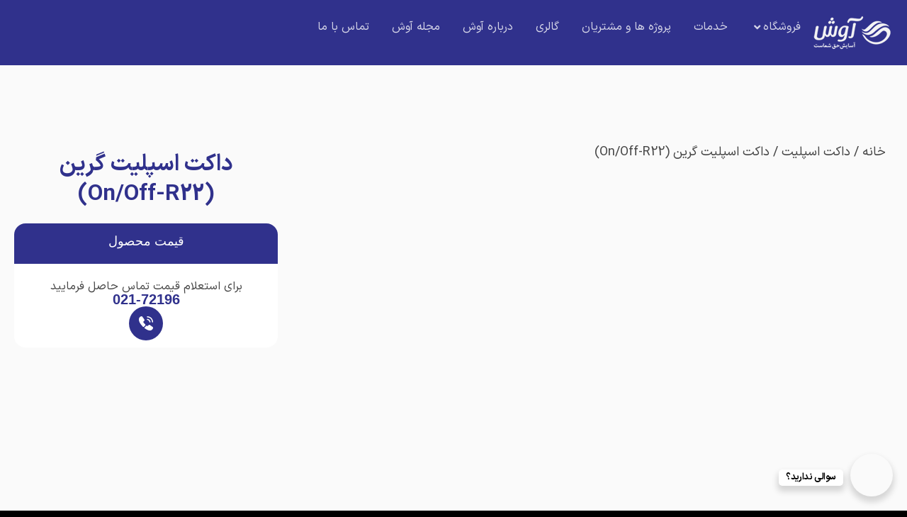

--- FILE ---
content_type: text/html; charset=UTF-8
request_url: https://www.avashco.com/product/%D8%AF%D8%A7%DA%A9%D8%AA-%D8%A7%D8%B3%D9%BE%D9%84%DB%8C%D8%AA-%DA%AF%D8%B1%DB%8C%D9%86-on-off-r22/
body_size: 62227
content:
<!DOCTYPE html>
<!--[if !(IE 6) | !(IE 7) | !(IE 8)  ]><!-->
<html dir="rtl" lang="fa-IR" class="no-js">
<!--<![endif]-->
<head><meta charset="UTF-8" /><script>if(navigator.userAgent.match(/MSIE|Internet Explorer/i)||navigator.userAgent.match(/Trident\/7\..*?rv:11/i)){var href=document.location.href;if(!href.match(/[?&]nowprocket/)){if(href.indexOf("?")==-1){if(href.indexOf("#")==-1){document.location.href=href+"?nowprocket=1"}else{document.location.href=href.replace("#","?nowprocket=1#")}}else{if(href.indexOf("#")==-1){document.location.href=href+"&nowprocket=1"}else{document.location.href=href.replace("#","&nowprocket=1#")}}}}</script><script>(()=>{class RocketLazyLoadScripts{constructor(){this.v="2.0.4",this.userEvents=["keydown","keyup","mousedown","mouseup","mousemove","mouseover","mouseout","touchmove","touchstart","touchend","touchcancel","wheel","click","dblclick","input"],this.attributeEvents=["onblur","onclick","oncontextmenu","ondblclick","onfocus","onmousedown","onmouseenter","onmouseleave","onmousemove","onmouseout","onmouseover","onmouseup","onmousewheel","onscroll","onsubmit"]}async t(){this.i(),this.o(),/iP(ad|hone)/.test(navigator.userAgent)&&this.h(),this.u(),this.l(this),this.m(),this.k(this),this.p(this),this._(),await Promise.all([this.R(),this.L()]),this.lastBreath=Date.now(),this.S(this),this.P(),this.D(),this.O(),this.M(),await this.C(this.delayedScripts.normal),await this.C(this.delayedScripts.defer),await this.C(this.delayedScripts.async),await this.T(),await this.F(),await this.j(),await this.A(),window.dispatchEvent(new Event("rocket-allScriptsLoaded")),this.everythingLoaded=!0,this.lastTouchEnd&&await new Promise(t=>setTimeout(t,500-Date.now()+this.lastTouchEnd)),this.I(),this.H(),this.U(),this.W()}i(){this.CSPIssue=sessionStorage.getItem("rocketCSPIssue"),document.addEventListener("securitypolicyviolation",t=>{this.CSPIssue||"script-src-elem"!==t.violatedDirective||"data"!==t.blockedURI||(this.CSPIssue=!0,sessionStorage.setItem("rocketCSPIssue",!0))},{isRocket:!0})}o(){window.addEventListener("pageshow",t=>{this.persisted=t.persisted,this.realWindowLoadedFired=!0},{isRocket:!0}),window.addEventListener("pagehide",()=>{this.onFirstUserAction=null},{isRocket:!0})}h(){let t;function e(e){t=e}window.addEventListener("touchstart",e,{isRocket:!0}),window.addEventListener("touchend",function i(o){o.changedTouches[0]&&t.changedTouches[0]&&Math.abs(o.changedTouches[0].pageX-t.changedTouches[0].pageX)<10&&Math.abs(o.changedTouches[0].pageY-t.changedTouches[0].pageY)<10&&o.timeStamp-t.timeStamp<200&&(window.removeEventListener("touchstart",e,{isRocket:!0}),window.removeEventListener("touchend",i,{isRocket:!0}),"INPUT"===o.target.tagName&&"text"===o.target.type||(o.target.dispatchEvent(new TouchEvent("touchend",{target:o.target,bubbles:!0})),o.target.dispatchEvent(new MouseEvent("mouseover",{target:o.target,bubbles:!0})),o.target.dispatchEvent(new PointerEvent("click",{target:o.target,bubbles:!0,cancelable:!0,detail:1,clientX:o.changedTouches[0].clientX,clientY:o.changedTouches[0].clientY})),event.preventDefault()))},{isRocket:!0})}q(t){this.userActionTriggered||("mousemove"!==t.type||this.firstMousemoveIgnored?"keyup"===t.type||"mouseover"===t.type||"mouseout"===t.type||(this.userActionTriggered=!0,this.onFirstUserAction&&this.onFirstUserAction()):this.firstMousemoveIgnored=!0),"click"===t.type&&t.preventDefault(),t.stopPropagation(),t.stopImmediatePropagation(),"touchstart"===this.lastEvent&&"touchend"===t.type&&(this.lastTouchEnd=Date.now()),"click"===t.type&&(this.lastTouchEnd=0),this.lastEvent=t.type,t.composedPath&&t.composedPath()[0].getRootNode()instanceof ShadowRoot&&(t.rocketTarget=t.composedPath()[0]),this.savedUserEvents.push(t)}u(){this.savedUserEvents=[],this.userEventHandler=this.q.bind(this),this.userEvents.forEach(t=>window.addEventListener(t,this.userEventHandler,{passive:!1,isRocket:!0})),document.addEventListener("visibilitychange",this.userEventHandler,{isRocket:!0})}U(){this.userEvents.forEach(t=>window.removeEventListener(t,this.userEventHandler,{passive:!1,isRocket:!0})),document.removeEventListener("visibilitychange",this.userEventHandler,{isRocket:!0}),this.savedUserEvents.forEach(t=>{(t.rocketTarget||t.target).dispatchEvent(new window[t.constructor.name](t.type,t))})}m(){const t="return false",e=Array.from(this.attributeEvents,t=>"data-rocket-"+t),i="["+this.attributeEvents.join("],[")+"]",o="[data-rocket-"+this.attributeEvents.join("],[data-rocket-")+"]",s=(e,i,o)=>{o&&o!==t&&(e.setAttribute("data-rocket-"+i,o),e["rocket"+i]=new Function("event",o),e.setAttribute(i,t))};new MutationObserver(t=>{for(const n of t)"attributes"===n.type&&(n.attributeName.startsWith("data-rocket-")||this.everythingLoaded?n.attributeName.startsWith("data-rocket-")&&this.everythingLoaded&&this.N(n.target,n.attributeName.substring(12)):s(n.target,n.attributeName,n.target.getAttribute(n.attributeName))),"childList"===n.type&&n.addedNodes.forEach(t=>{if(t.nodeType===Node.ELEMENT_NODE)if(this.everythingLoaded)for(const i of[t,...t.querySelectorAll(o)])for(const t of i.getAttributeNames())e.includes(t)&&this.N(i,t.substring(12));else for(const e of[t,...t.querySelectorAll(i)])for(const t of e.getAttributeNames())this.attributeEvents.includes(t)&&s(e,t,e.getAttribute(t))})}).observe(document,{subtree:!0,childList:!0,attributeFilter:[...this.attributeEvents,...e]})}I(){this.attributeEvents.forEach(t=>{document.querySelectorAll("[data-rocket-"+t+"]").forEach(e=>{this.N(e,t)})})}N(t,e){const i=t.getAttribute("data-rocket-"+e);i&&(t.setAttribute(e,i),t.removeAttribute("data-rocket-"+e))}k(t){Object.defineProperty(HTMLElement.prototype,"onclick",{get(){return this.rocketonclick||null},set(e){this.rocketonclick=e,this.setAttribute(t.everythingLoaded?"onclick":"data-rocket-onclick","this.rocketonclick(event)")}})}S(t){function e(e,i){let o=e[i];e[i]=null,Object.defineProperty(e,i,{get:()=>o,set(s){t.everythingLoaded?o=s:e["rocket"+i]=o=s}})}e(document,"onreadystatechange"),e(window,"onload"),e(window,"onpageshow");try{Object.defineProperty(document,"readyState",{get:()=>t.rocketReadyState,set(e){t.rocketReadyState=e},configurable:!0}),document.readyState="loading"}catch(t){console.log("WPRocket DJE readyState conflict, bypassing")}}l(t){this.originalAddEventListener=EventTarget.prototype.addEventListener,this.originalRemoveEventListener=EventTarget.prototype.removeEventListener,this.savedEventListeners=[],EventTarget.prototype.addEventListener=function(e,i,o){o&&o.isRocket||!t.B(e,this)&&!t.userEvents.includes(e)||t.B(e,this)&&!t.userActionTriggered||e.startsWith("rocket-")||t.everythingLoaded?t.originalAddEventListener.call(this,e,i,o):(t.savedEventListeners.push({target:this,remove:!1,type:e,func:i,options:o}),"mouseenter"!==e&&"mouseleave"!==e||t.originalAddEventListener.call(this,e,t.savedUserEvents.push,o))},EventTarget.prototype.removeEventListener=function(e,i,o){o&&o.isRocket||!t.B(e,this)&&!t.userEvents.includes(e)||t.B(e,this)&&!t.userActionTriggered||e.startsWith("rocket-")||t.everythingLoaded?t.originalRemoveEventListener.call(this,e,i,o):t.savedEventListeners.push({target:this,remove:!0,type:e,func:i,options:o})}}J(t,e){this.savedEventListeners=this.savedEventListeners.filter(i=>{let o=i.type,s=i.target||window;return e!==o||t!==s||(this.B(o,s)&&(i.type="rocket-"+o),this.$(i),!1)})}H(){EventTarget.prototype.addEventListener=this.originalAddEventListener,EventTarget.prototype.removeEventListener=this.originalRemoveEventListener,this.savedEventListeners.forEach(t=>this.$(t))}$(t){t.remove?this.originalRemoveEventListener.call(t.target,t.type,t.func,t.options):this.originalAddEventListener.call(t.target,t.type,t.func,t.options)}p(t){let e;function i(e){return t.everythingLoaded?e:e.split(" ").map(t=>"load"===t||t.startsWith("load.")?"rocket-jquery-load":t).join(" ")}function o(o){function s(e){const s=o.fn[e];o.fn[e]=o.fn.init.prototype[e]=function(){return this[0]===window&&t.userActionTriggered&&("string"==typeof arguments[0]||arguments[0]instanceof String?arguments[0]=i(arguments[0]):"object"==typeof arguments[0]&&Object.keys(arguments[0]).forEach(t=>{const e=arguments[0][t];delete arguments[0][t],arguments[0][i(t)]=e})),s.apply(this,arguments),this}}if(o&&o.fn&&!t.allJQueries.includes(o)){const e={DOMContentLoaded:[],"rocket-DOMContentLoaded":[]};for(const t in e)document.addEventListener(t,()=>{e[t].forEach(t=>t())},{isRocket:!0});o.fn.ready=o.fn.init.prototype.ready=function(i){function s(){parseInt(o.fn.jquery)>2?setTimeout(()=>i.bind(document)(o)):i.bind(document)(o)}return"function"==typeof i&&(t.realDomReadyFired?!t.userActionTriggered||t.fauxDomReadyFired?s():e["rocket-DOMContentLoaded"].push(s):e.DOMContentLoaded.push(s)),o([])},s("on"),s("one"),s("off"),t.allJQueries.push(o)}e=o}t.allJQueries=[],o(window.jQuery),Object.defineProperty(window,"jQuery",{get:()=>e,set(t){o(t)}})}P(){const t=new Map;document.write=document.writeln=function(e){const i=document.currentScript,o=document.createRange(),s=i.parentElement;let n=t.get(i);void 0===n&&(n=i.nextSibling,t.set(i,n));const c=document.createDocumentFragment();o.setStart(c,0),c.appendChild(o.createContextualFragment(e)),s.insertBefore(c,n)}}async R(){return new Promise(t=>{this.userActionTriggered?t():this.onFirstUserAction=t})}async L(){return new Promise(t=>{document.addEventListener("DOMContentLoaded",()=>{this.realDomReadyFired=!0,t()},{isRocket:!0})})}async j(){return this.realWindowLoadedFired?Promise.resolve():new Promise(t=>{window.addEventListener("load",t,{isRocket:!0})})}M(){this.pendingScripts=[];this.scriptsMutationObserver=new MutationObserver(t=>{for(const e of t)e.addedNodes.forEach(t=>{"SCRIPT"!==t.tagName||t.noModule||t.isWPRocket||this.pendingScripts.push({script:t,promise:new Promise(e=>{const i=()=>{const i=this.pendingScripts.findIndex(e=>e.script===t);i>=0&&this.pendingScripts.splice(i,1),e()};t.addEventListener("load",i,{isRocket:!0}),t.addEventListener("error",i,{isRocket:!0}),setTimeout(i,1e3)})})})}),this.scriptsMutationObserver.observe(document,{childList:!0,subtree:!0})}async F(){await this.X(),this.pendingScripts.length?(await this.pendingScripts[0].promise,await this.F()):this.scriptsMutationObserver.disconnect()}D(){this.delayedScripts={normal:[],async:[],defer:[]},document.querySelectorAll("script[type$=rocketlazyloadscript]").forEach(t=>{t.hasAttribute("data-rocket-src")?t.hasAttribute("async")&&!1!==t.async?this.delayedScripts.async.push(t):t.hasAttribute("defer")&&!1!==t.defer||"module"===t.getAttribute("data-rocket-type")?this.delayedScripts.defer.push(t):this.delayedScripts.normal.push(t):this.delayedScripts.normal.push(t)})}async _(){await this.L();let t=[];document.querySelectorAll("script[type$=rocketlazyloadscript][data-rocket-src]").forEach(e=>{let i=e.getAttribute("data-rocket-src");if(i&&!i.startsWith("data:")){i.startsWith("//")&&(i=location.protocol+i);try{const o=new URL(i).origin;o!==location.origin&&t.push({src:o,crossOrigin:e.crossOrigin||"module"===e.getAttribute("data-rocket-type")})}catch(t){}}}),t=[...new Map(t.map(t=>[JSON.stringify(t),t])).values()],this.Y(t,"preconnect")}async G(t){if(await this.K(),!0!==t.noModule||!("noModule"in HTMLScriptElement.prototype))return new Promise(e=>{let i;function o(){(i||t).setAttribute("data-rocket-status","executed"),e()}try{if(navigator.userAgent.includes("Firefox/")||""===navigator.vendor||this.CSPIssue)i=document.createElement("script"),[...t.attributes].forEach(t=>{let e=t.nodeName;"type"!==e&&("data-rocket-type"===e&&(e="type"),"data-rocket-src"===e&&(e="src"),i.setAttribute(e,t.nodeValue))}),t.text&&(i.text=t.text),t.nonce&&(i.nonce=t.nonce),i.hasAttribute("src")?(i.addEventListener("load",o,{isRocket:!0}),i.addEventListener("error",()=>{i.setAttribute("data-rocket-status","failed-network"),e()},{isRocket:!0}),setTimeout(()=>{i.isConnected||e()},1)):(i.text=t.text,o()),i.isWPRocket=!0,t.parentNode.replaceChild(i,t);else{const i=t.getAttribute("data-rocket-type"),s=t.getAttribute("data-rocket-src");i?(t.type=i,t.removeAttribute("data-rocket-type")):t.removeAttribute("type"),t.addEventListener("load",o,{isRocket:!0}),t.addEventListener("error",i=>{this.CSPIssue&&i.target.src.startsWith("data:")?(console.log("WPRocket: CSP fallback activated"),t.removeAttribute("src"),this.G(t).then(e)):(t.setAttribute("data-rocket-status","failed-network"),e())},{isRocket:!0}),s?(t.fetchPriority="high",t.removeAttribute("data-rocket-src"),t.src=s):t.src="data:text/javascript;base64,"+window.btoa(unescape(encodeURIComponent(t.text)))}}catch(i){t.setAttribute("data-rocket-status","failed-transform"),e()}});t.setAttribute("data-rocket-status","skipped")}async C(t){const e=t.shift();return e?(e.isConnected&&await this.G(e),this.C(t)):Promise.resolve()}O(){this.Y([...this.delayedScripts.normal,...this.delayedScripts.defer,...this.delayedScripts.async],"preload")}Y(t,e){this.trash=this.trash||[];let i=!0;var o=document.createDocumentFragment();t.forEach(t=>{const s=t.getAttribute&&t.getAttribute("data-rocket-src")||t.src;if(s&&!s.startsWith("data:")){const n=document.createElement("link");n.href=s,n.rel=e,"preconnect"!==e&&(n.as="script",n.fetchPriority=i?"high":"low"),t.getAttribute&&"module"===t.getAttribute("data-rocket-type")&&(n.crossOrigin=!0),t.crossOrigin&&(n.crossOrigin=t.crossOrigin),t.integrity&&(n.integrity=t.integrity),t.nonce&&(n.nonce=t.nonce),o.appendChild(n),this.trash.push(n),i=!1}}),document.head.appendChild(o)}W(){this.trash.forEach(t=>t.remove())}async T(){try{document.readyState="interactive"}catch(t){}this.fauxDomReadyFired=!0;try{await this.K(),this.J(document,"readystatechange"),document.dispatchEvent(new Event("rocket-readystatechange")),await this.K(),document.rocketonreadystatechange&&document.rocketonreadystatechange(),await this.K(),this.J(document,"DOMContentLoaded"),document.dispatchEvent(new Event("rocket-DOMContentLoaded")),await this.K(),this.J(window,"DOMContentLoaded"),window.dispatchEvent(new Event("rocket-DOMContentLoaded"))}catch(t){console.error(t)}}async A(){try{document.readyState="complete"}catch(t){}try{await this.K(),this.J(document,"readystatechange"),document.dispatchEvent(new Event("rocket-readystatechange")),await this.K(),document.rocketonreadystatechange&&document.rocketonreadystatechange(),await this.K(),this.J(window,"load"),window.dispatchEvent(new Event("rocket-load")),await this.K(),window.rocketonload&&window.rocketonload(),await this.K(),this.allJQueries.forEach(t=>t(window).trigger("rocket-jquery-load")),await this.K(),this.J(window,"pageshow");const t=new Event("rocket-pageshow");t.persisted=this.persisted,window.dispatchEvent(t),await this.K(),window.rocketonpageshow&&window.rocketonpageshow({persisted:this.persisted})}catch(t){console.error(t)}}async K(){Date.now()-this.lastBreath>45&&(await this.X(),this.lastBreath=Date.now())}async X(){return document.hidden?new Promise(t=>setTimeout(t)):new Promise(t=>requestAnimationFrame(t))}B(t,e){return e===document&&"readystatechange"===t||(e===document&&"DOMContentLoaded"===t||(e===window&&"DOMContentLoaded"===t||(e===window&&"load"===t||e===window&&"pageshow"===t)))}static run(){(new RocketLazyLoadScripts).t()}}RocketLazyLoadScripts.run()})();</script>
<!-- Google tag (gtag.js) -->
<script type="rocketlazyloadscript" async data-rocket-src="https://www.googletagmanager.com/gtag/js?id=G-NW7XZ03R95"></script>
<script type="rocketlazyloadscript">
  window.dataLayer = window.dataLayer || [];
  function gtag(){dataLayer.push(arguments);}
  gtag('js', new Date());

  gtag('config', 'G-NW7XZ03R95');
</script>
	
				<meta name="viewport" content="width=device-width, initial-scale=1, maximum-scale=1, user-scalable=0"/>
				<link rel="profile" href="https://gmpg.org/xfn/11" />
	<meta name='robots' content='index, follow, max-image-preview:large, max-snippet:-1, max-video-preview:-1' />
	<style>img:is([sizes="auto" i], [sizes^="auto," i]) { contain-intrinsic-size: 3000px 1500px }</style>
	
	<!-- This site is optimized with the Yoast SEO Premium plugin v25.8 (Yoast SEO v25.9) - https://yoast.com/wordpress/plugins/seo/ -->
	<title>داکت اسپلیت گرین (On/Off-R22) - آوش</title>
<link data-rocket-preload as="style" href="https://fonts.googleapis.com/css?family=Roboto%3A400%2C600%2C700%7CRoboto%20Condensed%3A400%2C600%2C700&#038;display=swap" rel="preload">
<link href="https://fonts.googleapis.com/css?family=Roboto%3A400%2C600%2C700%7CRoboto%20Condensed%3A400%2C600%2C700&#038;display=swap" media="print" onload="this.media=&#039;all&#039;" rel="stylesheet">
<noscript><link rel="stylesheet" href="https://fonts.googleapis.com/css?family=Roboto%3A400%2C600%2C700%7CRoboto%20Condensed%3A400%2C600%2C700&#038;display=swap"></noscript>
	<meta name="description" content="ارتفاع بسیار مناسب جهت نصب قابلیت نصب هوای برگشت و کانال هوای تازه قابلیت تغییر دریچه مکش هوا مجهز به فیلتر جهت افزایش کیفیت هوا مجهز به فیلتر هوا ترموستات دیواری با صفحه ی نمایشی رنج دمایی گسترده" />
	<link rel="canonical" href="https://www.avashco.com/product/داکت-اسپلیت-گرین-on-off-r22/" />
	<meta property="og:locale" content="fa_IR" />
	<meta property="og:type" content="product" />
	<meta property="og:title" content="داکت اسپلیت گرین (On/Off-R22)" />
	<meta property="og:description" content="ارتفاع بسیار مناسب جهت نصب  قابلیت نصب هوای برگشت و کانال هوای تازه  قابلیت تغییر دریچه مکش هوا  مجهز به فیلتر جهت افزایش کیفیت هوا  مجهز به فیلتر هوا  ترموستات دیواری با صفحه ی نمایشی  رنج دمایی گسترده  &nbsp;" />
	<meta property="og:url" content="https://www.avashco.com/product/داکت-اسپلیت-گرین-on-off-r22/" />
	<meta property="og:site_name" content="آوش" />
	<meta property="article:modified_time" content="2022-01-12T13:34:04+00:00" />
	<meta property="og:image" content="https://www.avashco.com/wp-content/uploads/2020/04/اسپلیت-کانالی-On-Off-R22-–-تهویه-مطبوع-گرین-e1620739126412.png" />
	<meta property="og:image:width" content="375" />
	<meta property="og:image:height" content="368" />
	<meta property="og:image:type" content="image/png" /><meta property="og:image" content="https://www.avashco.com/wp-content/uploads/2020/03/green.jpg" />
	<meta property="og:image:width" content="298" />
	<meta property="og:image:height" content="166" />
	<meta property="og:image:type" content="image/jpeg" />
	<meta name="twitter:card" content="summary_large_image" />
	<meta name="twitter:label1" content="قیمت" />
	<meta name="twitter:data1" content="" />
	<meta name="twitter:label2" content="دسترسی" />
	<meta name="twitter:data2" content="موجود" />
	<script type="application/ld+json" class="yoast-schema-graph">{"@context":"https://schema.org","@graph":[{"@type":["WebPage","ItemPage"],"@id":"https://www.avashco.com/product/%d8%af%d8%a7%da%a9%d8%aa-%d8%a7%d8%b3%d9%be%d9%84%db%8c%d8%aa-%da%af%d8%b1%db%8c%d9%86-on-off-r22/","url":"https://www.avashco.com/product/%d8%af%d8%a7%da%a9%d8%aa-%d8%a7%d8%b3%d9%be%d9%84%db%8c%d8%aa-%da%af%d8%b1%db%8c%d9%86-on-off-r22/","name":"داکت اسپلیت گرین (On/Off-R22) - آوش","isPartOf":{"@id":"https://www.avashco.com/#website"},"primaryImageOfPage":{"@id":"https://www.avashco.com/product/%d8%af%d8%a7%da%a9%d8%aa-%d8%a7%d8%b3%d9%be%d9%84%db%8c%d8%aa-%da%af%d8%b1%db%8c%d9%86-on-off-r22/#primaryimage"},"image":{"@id":"https://www.avashco.com/product/%d8%af%d8%a7%da%a9%d8%aa-%d8%a7%d8%b3%d9%be%d9%84%db%8c%d8%aa-%da%af%d8%b1%db%8c%d9%86-on-off-r22/#primaryimage"},"thumbnailUrl":"https://www.avashco.com/wp-content/uploads/2020/04/اسپلیت-کانالی-On-Off-R22-–-تهویه-مطبوع-گرین-e1620739126412.png","breadcrumb":{"@id":"https://www.avashco.com/product/%d8%af%d8%a7%da%a9%d8%aa-%d8%a7%d8%b3%d9%be%d9%84%db%8c%d8%aa-%da%af%d8%b1%db%8c%d9%86-on-off-r22/#breadcrumb"},"inLanguage":"fa-IR","potentialAction":{"@type":"BuyAction","target":"https://www.avashco.com/product/داکت-اسپلیت-گرین-on-off-r22/"}},{"@type":"ImageObject","inLanguage":"fa-IR","@id":"https://www.avashco.com/product/%d8%af%d8%a7%da%a9%d8%aa-%d8%a7%d8%b3%d9%be%d9%84%db%8c%d8%aa-%da%af%d8%b1%db%8c%d9%86-on-off-r22/#primaryimage","url":"https://www.avashco.com/wp-content/uploads/2020/04/اسپلیت-کانالی-On-Off-R22-–-تهویه-مطبوع-گرین-e1620739126412.png","contentUrl":"https://www.avashco.com/wp-content/uploads/2020/04/اسپلیت-کانالی-On-Off-R22-–-تهویه-مطبوع-گرین-e1620739126412.png","width":375,"height":368,"caption":"داکت اسپلیت گرین"},{"@type":"BreadcrumbList","@id":"https://www.avashco.com/product/%d8%af%d8%a7%da%a9%d8%aa-%d8%a7%d8%b3%d9%be%d9%84%db%8c%d8%aa-%da%af%d8%b1%db%8c%d9%86-on-off-r22/#breadcrumb","itemListElement":[{"@type":"ListItem","position":1,"name":"نمایندگی گرین","item":"https://www.avashco.com/"},{"@type":"ListItem","position":2,"name":"محصولات","item":"https://www.avashco.com/shop/"},{"@type":"ListItem","position":3,"name":"داکت اسپلیت","item":"https://www.avashco.com/product-category/%d8%af%d8%a7%da%a9%d8%aa-%d8%a7%d8%b3%d9%be%d9%84%db%8c%d8%aa/"},{"@type":"ListItem","position":4,"name":"داکت اسپلیت گرین (On/Off-R22)"}]},{"@type":"WebSite","@id":"https://www.avashco.com/#website","url":"https://www.avashco.com/","name":"آوش","description":"آسایش حق شماست","publisher":{"@id":"https://www.avashco.com/#organization"},"potentialAction":[{"@type":"SearchAction","target":{"@type":"EntryPoint","urlTemplate":"https://www.avashco.com/?s={search_term_string}"},"query-input":{"@type":"PropertyValueSpecification","valueRequired":true,"valueName":"search_term_string"}}],"inLanguage":"fa-IR"},{"@type":"Organization","@id":"https://www.avashco.com/#organization","name":"آوش","url":"https://www.avashco.com/","logo":{"@type":"ImageObject","inLanguage":"fa-IR","@id":"https://www.avashco.com/#/schema/logo/image/","url":"https://www.avashco.com/wp-content/uploads/2020/11/logoavashco-1-e1650111261294.png","contentUrl":"https://www.avashco.com/wp-content/uploads/2020/11/logoavashco-1-e1650111261294.png","width":176,"height":80,"caption":"آوش"},"image":{"@id":"https://www.avashco.com/#/schema/logo/image/"}}]}</script>
	<meta property="product:price:amount" content="0" />
	<meta property="product:price:currency" content="IRT" />
	<meta property="og:availability" content="instock" />
	<meta property="product:availability" content="instock" />
	<meta property="product:condition" content="new" />
	<!-- / Yoast SEO Premium plugin. -->


<link rel='dns-prefetch' href='//www.avashco.com' />
<link rel='dns-prefetch' href='//fonts.googleapis.com' />
<link href='https://fonts.gstatic.com' crossorigin rel='preconnect' />
<style id='wp-emoji-styles-inline-css'>

	img.wp-smiley, img.emoji {
		display: inline !important;
		border: none !important;
		box-shadow: none !important;
		height: 1em !important;
		width: 1em !important;
		margin: 0 0.07em !important;
		vertical-align: -0.1em !important;
		background: none !important;
		padding: 0 !important;
	}
</style>
<link rel='stylesheet' id='wp-block-library-rtl-css' href='https://www.avashco.com/wp-includes/css/dist/block-library/style-rtl.min.css?ver=ca03b326fb204011c4f2907a7e40f359' media='all' />
<style id='wp-block-library-theme-inline-css'>
.wp-block-audio :where(figcaption){color:#555;font-size:13px;text-align:center}.is-dark-theme .wp-block-audio :where(figcaption){color:#ffffffa6}.wp-block-audio{margin:0 0 1em}.wp-block-code{border:1px solid #ccc;border-radius:4px;font-family:Menlo,Consolas,monaco,monospace;padding:.8em 1em}.wp-block-embed :where(figcaption){color:#555;font-size:13px;text-align:center}.is-dark-theme .wp-block-embed :where(figcaption){color:#ffffffa6}.wp-block-embed{margin:0 0 1em}.blocks-gallery-caption{color:#555;font-size:13px;text-align:center}.is-dark-theme .blocks-gallery-caption{color:#ffffffa6}:root :where(.wp-block-image figcaption){color:#555;font-size:13px;text-align:center}.is-dark-theme :root :where(.wp-block-image figcaption){color:#ffffffa6}.wp-block-image{margin:0 0 1em}.wp-block-pullquote{border-bottom:4px solid;border-top:4px solid;color:currentColor;margin-bottom:1.75em}.wp-block-pullquote cite,.wp-block-pullquote footer,.wp-block-pullquote__citation{color:currentColor;font-size:.8125em;font-style:normal;text-transform:uppercase}.wp-block-quote{border-left:.25em solid;margin:0 0 1.75em;padding-left:1em}.wp-block-quote cite,.wp-block-quote footer{color:currentColor;font-size:.8125em;font-style:normal;position:relative}.wp-block-quote:where(.has-text-align-right){border-left:none;border-right:.25em solid;padding-left:0;padding-right:1em}.wp-block-quote:where(.has-text-align-center){border:none;padding-left:0}.wp-block-quote.is-large,.wp-block-quote.is-style-large,.wp-block-quote:where(.is-style-plain){border:none}.wp-block-search .wp-block-search__label{font-weight:700}.wp-block-search__button{border:1px solid #ccc;padding:.375em .625em}:where(.wp-block-group.has-background){padding:1.25em 2.375em}.wp-block-separator.has-css-opacity{opacity:.4}.wp-block-separator{border:none;border-bottom:2px solid;margin-left:auto;margin-right:auto}.wp-block-separator.has-alpha-channel-opacity{opacity:1}.wp-block-separator:not(.is-style-wide):not(.is-style-dots){width:100px}.wp-block-separator.has-background:not(.is-style-dots){border-bottom:none;height:1px}.wp-block-separator.has-background:not(.is-style-wide):not(.is-style-dots){height:2px}.wp-block-table{margin:0 0 1em}.wp-block-table td,.wp-block-table th{word-break:normal}.wp-block-table :where(figcaption){color:#555;font-size:13px;text-align:center}.is-dark-theme .wp-block-table :where(figcaption){color:#ffffffa6}.wp-block-video :where(figcaption){color:#555;font-size:13px;text-align:center}.is-dark-theme .wp-block-video :where(figcaption){color:#ffffffa6}.wp-block-video{margin:0 0 1em}:root :where(.wp-block-template-part.has-background){margin-bottom:0;margin-top:0;padding:1.25em 2.375em}
</style>
<style id='classic-theme-styles-inline-css'>
/*! This file is auto-generated */
.wp-block-button__link{color:#fff;background-color:#32373c;border-radius:9999px;box-shadow:none;text-decoration:none;padding:calc(.667em + 2px) calc(1.333em + 2px);font-size:1.125em}.wp-block-file__button{background:#32373c;color:#fff;text-decoration:none}
</style>
<link data-minify="1" rel='stylesheet' id='jet-engine-frontend-css' href='https://www.avashco.com/wp-content/cache/min/1/wp-content/plugins/jet-engine/assets/css/frontend.css?ver=1762172701' media='all' />
<style id='global-styles-inline-css'>
:root{--wp--preset--aspect-ratio--square: 1;--wp--preset--aspect-ratio--4-3: 4/3;--wp--preset--aspect-ratio--3-4: 3/4;--wp--preset--aspect-ratio--3-2: 3/2;--wp--preset--aspect-ratio--2-3: 2/3;--wp--preset--aspect-ratio--16-9: 16/9;--wp--preset--aspect-ratio--9-16: 9/16;--wp--preset--color--black: #000000;--wp--preset--color--cyan-bluish-gray: #abb8c3;--wp--preset--color--white: #FFF;--wp--preset--color--pale-pink: #f78da7;--wp--preset--color--vivid-red: #cf2e2e;--wp--preset--color--luminous-vivid-orange: #ff6900;--wp--preset--color--luminous-vivid-amber: #fcb900;--wp--preset--color--light-green-cyan: #7bdcb5;--wp--preset--color--vivid-green-cyan: #00d084;--wp--preset--color--pale-cyan-blue: #8ed1fc;--wp--preset--color--vivid-cyan-blue: #0693e3;--wp--preset--color--vivid-purple: #9b51e0;--wp--preset--color--accent: #dd3333;--wp--preset--color--dark-gray: #111;--wp--preset--color--light-gray: #767676;--wp--preset--gradient--vivid-cyan-blue-to-vivid-purple: linear-gradient(135deg,rgba(6,147,227,1) 0%,rgb(155,81,224) 100%);--wp--preset--gradient--light-green-cyan-to-vivid-green-cyan: linear-gradient(135deg,rgb(122,220,180) 0%,rgb(0,208,130) 100%);--wp--preset--gradient--luminous-vivid-amber-to-luminous-vivid-orange: linear-gradient(135deg,rgba(252,185,0,1) 0%,rgba(255,105,0,1) 100%);--wp--preset--gradient--luminous-vivid-orange-to-vivid-red: linear-gradient(135deg,rgba(255,105,0,1) 0%,rgb(207,46,46) 100%);--wp--preset--gradient--very-light-gray-to-cyan-bluish-gray: linear-gradient(135deg,rgb(238,238,238) 0%,rgb(169,184,195) 100%);--wp--preset--gradient--cool-to-warm-spectrum: linear-gradient(135deg,rgb(74,234,220) 0%,rgb(151,120,209) 20%,rgb(207,42,186) 40%,rgb(238,44,130) 60%,rgb(251,105,98) 80%,rgb(254,248,76) 100%);--wp--preset--gradient--blush-light-purple: linear-gradient(135deg,rgb(255,206,236) 0%,rgb(152,150,240) 100%);--wp--preset--gradient--blush-bordeaux: linear-gradient(135deg,rgb(254,205,165) 0%,rgb(254,45,45) 50%,rgb(107,0,62) 100%);--wp--preset--gradient--luminous-dusk: linear-gradient(135deg,rgb(255,203,112) 0%,rgb(199,81,192) 50%,rgb(65,88,208) 100%);--wp--preset--gradient--pale-ocean: linear-gradient(135deg,rgb(255,245,203) 0%,rgb(182,227,212) 50%,rgb(51,167,181) 100%);--wp--preset--gradient--electric-grass: linear-gradient(135deg,rgb(202,248,128) 0%,rgb(113,206,126) 100%);--wp--preset--gradient--midnight: linear-gradient(135deg,rgb(2,3,129) 0%,rgb(40,116,252) 100%);--wp--preset--font-size--small: 13px;--wp--preset--font-size--medium: 20px;--wp--preset--font-size--large: 36px;--wp--preset--font-size--x-large: 42px;--wp--preset--spacing--20: 0.44rem;--wp--preset--spacing--30: 0.67rem;--wp--preset--spacing--40: 1rem;--wp--preset--spacing--50: 1.5rem;--wp--preset--spacing--60: 2.25rem;--wp--preset--spacing--70: 3.38rem;--wp--preset--spacing--80: 5.06rem;--wp--preset--shadow--natural: 6px 6px 9px rgba(0, 0, 0, 0.2);--wp--preset--shadow--deep: 12px 12px 50px rgba(0, 0, 0, 0.4);--wp--preset--shadow--sharp: 6px 6px 0px rgba(0, 0, 0, 0.2);--wp--preset--shadow--outlined: 6px 6px 0px -3px rgba(255, 255, 255, 1), 6px 6px rgba(0, 0, 0, 1);--wp--preset--shadow--crisp: 6px 6px 0px rgba(0, 0, 0, 1);}:where(.is-layout-flex){gap: 0.5em;}:where(.is-layout-grid){gap: 0.5em;}body .is-layout-flex{display: flex;}.is-layout-flex{flex-wrap: wrap;align-items: center;}.is-layout-flex > :is(*, div){margin: 0;}body .is-layout-grid{display: grid;}.is-layout-grid > :is(*, div){margin: 0;}:where(.wp-block-columns.is-layout-flex){gap: 2em;}:where(.wp-block-columns.is-layout-grid){gap: 2em;}:where(.wp-block-post-template.is-layout-flex){gap: 1.25em;}:where(.wp-block-post-template.is-layout-grid){gap: 1.25em;}.has-black-color{color: var(--wp--preset--color--black) !important;}.has-cyan-bluish-gray-color{color: var(--wp--preset--color--cyan-bluish-gray) !important;}.has-white-color{color: var(--wp--preset--color--white) !important;}.has-pale-pink-color{color: var(--wp--preset--color--pale-pink) !important;}.has-vivid-red-color{color: var(--wp--preset--color--vivid-red) !important;}.has-luminous-vivid-orange-color{color: var(--wp--preset--color--luminous-vivid-orange) !important;}.has-luminous-vivid-amber-color{color: var(--wp--preset--color--luminous-vivid-amber) !important;}.has-light-green-cyan-color{color: var(--wp--preset--color--light-green-cyan) !important;}.has-vivid-green-cyan-color{color: var(--wp--preset--color--vivid-green-cyan) !important;}.has-pale-cyan-blue-color{color: var(--wp--preset--color--pale-cyan-blue) !important;}.has-vivid-cyan-blue-color{color: var(--wp--preset--color--vivid-cyan-blue) !important;}.has-vivid-purple-color{color: var(--wp--preset--color--vivid-purple) !important;}.has-black-background-color{background-color: var(--wp--preset--color--black) !important;}.has-cyan-bluish-gray-background-color{background-color: var(--wp--preset--color--cyan-bluish-gray) !important;}.has-white-background-color{background-color: var(--wp--preset--color--white) !important;}.has-pale-pink-background-color{background-color: var(--wp--preset--color--pale-pink) !important;}.has-vivid-red-background-color{background-color: var(--wp--preset--color--vivid-red) !important;}.has-luminous-vivid-orange-background-color{background-color: var(--wp--preset--color--luminous-vivid-orange) !important;}.has-luminous-vivid-amber-background-color{background-color: var(--wp--preset--color--luminous-vivid-amber) !important;}.has-light-green-cyan-background-color{background-color: var(--wp--preset--color--light-green-cyan) !important;}.has-vivid-green-cyan-background-color{background-color: var(--wp--preset--color--vivid-green-cyan) !important;}.has-pale-cyan-blue-background-color{background-color: var(--wp--preset--color--pale-cyan-blue) !important;}.has-vivid-cyan-blue-background-color{background-color: var(--wp--preset--color--vivid-cyan-blue) !important;}.has-vivid-purple-background-color{background-color: var(--wp--preset--color--vivid-purple) !important;}.has-black-border-color{border-color: var(--wp--preset--color--black) !important;}.has-cyan-bluish-gray-border-color{border-color: var(--wp--preset--color--cyan-bluish-gray) !important;}.has-white-border-color{border-color: var(--wp--preset--color--white) !important;}.has-pale-pink-border-color{border-color: var(--wp--preset--color--pale-pink) !important;}.has-vivid-red-border-color{border-color: var(--wp--preset--color--vivid-red) !important;}.has-luminous-vivid-orange-border-color{border-color: var(--wp--preset--color--luminous-vivid-orange) !important;}.has-luminous-vivid-amber-border-color{border-color: var(--wp--preset--color--luminous-vivid-amber) !important;}.has-light-green-cyan-border-color{border-color: var(--wp--preset--color--light-green-cyan) !important;}.has-vivid-green-cyan-border-color{border-color: var(--wp--preset--color--vivid-green-cyan) !important;}.has-pale-cyan-blue-border-color{border-color: var(--wp--preset--color--pale-cyan-blue) !important;}.has-vivid-cyan-blue-border-color{border-color: var(--wp--preset--color--vivid-cyan-blue) !important;}.has-vivid-purple-border-color{border-color: var(--wp--preset--color--vivid-purple) !important;}.has-vivid-cyan-blue-to-vivid-purple-gradient-background{background: var(--wp--preset--gradient--vivid-cyan-blue-to-vivid-purple) !important;}.has-light-green-cyan-to-vivid-green-cyan-gradient-background{background: var(--wp--preset--gradient--light-green-cyan-to-vivid-green-cyan) !important;}.has-luminous-vivid-amber-to-luminous-vivid-orange-gradient-background{background: var(--wp--preset--gradient--luminous-vivid-amber-to-luminous-vivid-orange) !important;}.has-luminous-vivid-orange-to-vivid-red-gradient-background{background: var(--wp--preset--gradient--luminous-vivid-orange-to-vivid-red) !important;}.has-very-light-gray-to-cyan-bluish-gray-gradient-background{background: var(--wp--preset--gradient--very-light-gray-to-cyan-bluish-gray) !important;}.has-cool-to-warm-spectrum-gradient-background{background: var(--wp--preset--gradient--cool-to-warm-spectrum) !important;}.has-blush-light-purple-gradient-background{background: var(--wp--preset--gradient--blush-light-purple) !important;}.has-blush-bordeaux-gradient-background{background: var(--wp--preset--gradient--blush-bordeaux) !important;}.has-luminous-dusk-gradient-background{background: var(--wp--preset--gradient--luminous-dusk) !important;}.has-pale-ocean-gradient-background{background: var(--wp--preset--gradient--pale-ocean) !important;}.has-electric-grass-gradient-background{background: var(--wp--preset--gradient--electric-grass) !important;}.has-midnight-gradient-background{background: var(--wp--preset--gradient--midnight) !important;}.has-small-font-size{font-size: var(--wp--preset--font-size--small) !important;}.has-medium-font-size{font-size: var(--wp--preset--font-size--medium) !important;}.has-large-font-size{font-size: var(--wp--preset--font-size--large) !important;}.has-x-large-font-size{font-size: var(--wp--preset--font-size--x-large) !important;}
:where(.wp-block-post-template.is-layout-flex){gap: 1.25em;}:where(.wp-block-post-template.is-layout-grid){gap: 1.25em;}
:where(.wp-block-columns.is-layout-flex){gap: 2em;}:where(.wp-block-columns.is-layout-grid){gap: 2em;}
:root :where(.wp-block-pullquote){font-size: 1.5em;line-height: 1.6;}
</style>
<link rel='stylesheet' id='photoswipe-css' href='https://www.avashco.com/wp-content/cache/background-css/1/www.avashco.com/wp-content/plugins/woocommerce/assets/css/photoswipe/photoswipe.min.css?ver=10.1.2&wpr_t=1762643378' media='all' />
<link rel='stylesheet' id='photoswipe-default-skin-css' href='https://www.avashco.com/wp-content/cache/background-css/1/www.avashco.com/wp-content/plugins/woocommerce/assets/css/photoswipe/default-skin/default-skin.min.css?ver=10.1.2&wpr_t=1762643378' media='all' />
<style id='woocommerce-inline-inline-css'>
.woocommerce form .form-row .required { visibility: visible; }
</style>
<link data-minify="1" rel='stylesheet' id='brands-styles-css' href='https://www.avashco.com/wp-content/cache/min/1/wp-content/plugins/woocommerce/assets/css/brands.css?ver=1762172701' media='all' />
<link data-minify="1" rel='stylesheet' id='the7-font-css' href='https://www.avashco.com/wp-content/cache/min/1/wp-content/themes/dt-the7/fonts/icomoon-the7-font/icomoon-the7-font.min.css?ver=1762172701' media='all' />
<link data-minify="1" rel='stylesheet' id='the7-Defaults-css' href='https://www.avashco.com/wp-content/cache/min/1/wp-content/uploads/smile_fonts/Defaults/Defaults.css?ver=1762172701' media='all' />
<link data-minify="1" rel='stylesheet' id='jet-menu-public-styles-css' href='https://www.avashco.com/wp-content/cache/min/1/wp-content/plugins/jet-menu/assets/public/css/public.css?ver=1762172701' media='all' />
<link rel='stylesheet' id='elementor-frontend-css' href='https://www.avashco.com/wp-content/plugins/elementor/assets/css/frontend-rtl.min.css?ver=3.32.1' media='all' />
<link rel='stylesheet' id='widget-image-css' href='https://www.avashco.com/wp-content/plugins/elementor/assets/css/widget-image-rtl.min.css?ver=3.32.1' media='all' />
<link rel='stylesheet' id='the7-e-sticky-effect-css' href='https://www.avashco.com/wp-content/themes/dt-the7/css/compatibility/elementor/the7-sticky-effects.min.css?ver=12.8.1' media='all' />
<link rel='stylesheet' id='widget-search-css' href='https://www.avashco.com/wp-content/plugins/elementor-pro/assets/css/widget-search-rtl.min.css?ver=3.32.2' media='all' />
<link rel='stylesheet' id='e-sticky-css' href='https://www.avashco.com/wp-content/plugins/elementor-pro/assets/css/modules/sticky.min.css?ver=3.32.2' media='all' />
<link rel='stylesheet' id='widget-social-icons-css' href='https://www.avashco.com/wp-content/plugins/elementor/assets/css/widget-social-icons-rtl.min.css?ver=3.32.1' media='all' />
<link rel='stylesheet' id='e-apple-webkit-css' href='https://www.avashco.com/wp-content/plugins/elementor/assets/css/conditionals/apple-webkit.min.css?ver=3.32.1' media='all' />
<link rel='stylesheet' id='widget-heading-css' href='https://www.avashco.com/wp-content/plugins/elementor/assets/css/widget-heading-rtl.min.css?ver=3.32.1' media='all' />
<link rel='stylesheet' id='widget-icon-list-css' href='https://www.avashco.com/wp-content/plugins/elementor/assets/css/widget-icon-list-rtl.min.css?ver=3.32.1' media='all' />
<link rel='stylesheet' id='widget-woocommerce-product-price-css' href='https://www.avashco.com/wp-content/plugins/elementor-pro/assets/css/widget-woocommerce-product-price-rtl.min.css?ver=3.32.2' media='all' />
<link rel='stylesheet' id='the7-woocommerce-product-additional-information-widget-css' href='https://www.avashco.com/wp-content/themes/dt-the7/css/compatibility/elementor/the7-woocommerce-product-additional-information-widget.min.css?ver=12.8.1' media='all' />
<link data-minify="1" rel='stylesheet' id='swiper-css' href='https://www.avashco.com/wp-content/cache/min/1/wp-content/plugins/elementor/assets/lib/swiper/v8/css/swiper.min.css?ver=1762172939' media='all' />
<link rel='stylesheet' id='e-swiper-css' href='https://www.avashco.com/wp-content/plugins/elementor/assets/css/conditionals/e-swiper.min.css?ver=3.32.1' media='all' />
<link rel='stylesheet' id='widget-nested-carousel-css' href='https://www.avashco.com/wp-content/plugins/elementor-pro/assets/css/widget-nested-carousel-rtl.min.css?ver=3.32.2' media='all' />
<link rel='stylesheet' id='widget-image-box-css' href='https://www.avashco.com/wp-content/plugins/elementor/assets/css/widget-image-box-rtl.min.css?ver=3.32.1' media='all' />
<link data-minify="1" rel='stylesheet' id='elementor-icons-css' href='https://www.avashco.com/wp-content/cache/min/1/wp-content/plugins/elementor/assets/lib/eicons/css/elementor-icons.min.css?ver=1762172701' media='all' />
<link rel='stylesheet' id='elementor-post-45-css' href='https://www.avashco.com/wp-content/uploads/elementor/css/post-45.css?ver=1762172691' media='all' />
<link data-minify="1" rel='stylesheet' id='jet-tabs-frontend-css' href='https://www.avashco.com/wp-content/cache/background-css/1/www.avashco.com/wp-content/cache/min/1/wp-content/plugins/jet-tabs/assets/css/jet-tabs-frontend.css?ver=1762172701&wpr_t=1762643378' media='all' />
<link rel='stylesheet' id='elementor-post-7061-css' href='https://www.avashco.com/wp-content/uploads/elementor/css/post-7061.css?ver=1762172693' media='all' />
<link rel='stylesheet' id='elementor-post-2813-css' href='https://www.avashco.com/wp-content/uploads/elementor/css/post-2813.css?ver=1762593036' media='all' />
<link rel='stylesheet' id='elementor-post-7288-css' href='https://www.avashco.com/wp-content/uploads/elementor/css/post-7288.css?ver=1762174432' media='all' />
<link data-minify="1" rel='stylesheet' id='tablepress-default-css' href='https://www.avashco.com/wp-content/cache/min/1/wp-content/plugins/tablepress/css/build/default-rtl.css?ver=1762172701' media='all' />

<link rel='stylesheet' id='dt-main-css' href='https://www.avashco.com/wp-content/themes/dt-the7/css/main.min.css?ver=12.8.1' media='all' />
<link rel='stylesheet' id='the7-custom-scrollbar-css' href='https://www.avashco.com/wp-content/themes/dt-the7/lib/custom-scrollbar/custom-scrollbar.min.css?ver=12.8.1' media='all' />
<link rel='stylesheet' id='the7-core-css' href='https://www.avashco.com/wp-content/plugins/dt-the7-core/assets/css/post-type.min.css?ver=2.7.12' media='all' />
<link data-minify="1" rel='stylesheet' id='the7-css-vars-css' href='https://www.avashco.com/wp-content/cache/min/1/wp-content/uploads/the7-css/css-vars.css?ver=1762172701' media='all' />
<link data-minify="1" rel='stylesheet' id='dt-custom-css' href='https://www.avashco.com/wp-content/cache/min/1/wp-content/uploads/the7-css/custom.css?ver=1762172701' media='all' />
<link data-minify="1" rel='stylesheet' id='wc-dt-custom-css' href='https://www.avashco.com/wp-content/cache/background-css/1/www.avashco.com/wp-content/cache/min/1/wp-content/uploads/the7-css/compatibility/wc-dt-custom.css?ver=1762172701&wpr_t=1762643378' media='all' />
<link data-minify="1" rel='stylesheet' id='dt-media-css' href='https://www.avashco.com/wp-content/cache/min/1/wp-content/uploads/the7-css/media.css?ver=1762172701' media='all' />
<link data-minify="1" rel='stylesheet' id='the7-mega-menu-css' href='https://www.avashco.com/wp-content/cache/min/1/wp-content/uploads/the7-css/mega-menu.css?ver=1762172701' media='all' />
<link data-minify="1" rel='stylesheet' id='the7-elements-albums-portfolio-css' href='https://www.avashco.com/wp-content/cache/min/1/wp-content/uploads/the7-css/the7-elements-albums-portfolio.css?ver=1762172701' media='all' />
<link data-minify="1" rel='stylesheet' id='the7-elements-css' href='https://www.avashco.com/wp-content/cache/min/1/wp-content/uploads/the7-css/post-type-dynamic.css?ver=1762172701' media='all' />
<link rel='stylesheet' id='style-css' href='https://www.avashco.com/wp-content/themes/dt-the7/style.css?ver=12.8.1' media='all' />
<link rel='stylesheet' id='the7-elementor-global-css' href='https://www.avashco.com/wp-content/themes/dt-the7/css/compatibility/elementor/elementor-global.min.css?ver=12.8.1' media='all' />
<link data-minify="1" rel='stylesheet' id='elementor-gf-local-roboto-css' href='https://www.avashco.com/wp-content/cache/min/1/wp-content/uploads/elementor/google-fonts/css/roboto.css?ver=1762172701' media='all' />
<link data-minify="1" rel='stylesheet' id='elementor-gf-local-robotoslab-css' href='https://www.avashco.com/wp-content/cache/min/1/wp-content/uploads/elementor/google-fonts/css/robotoslab.css?ver=1762172701' media='all' />
<link rel='stylesheet' id='elementor-icons-shared-0-css' href='https://www.avashco.com/wp-content/plugins/elementor/assets/lib/font-awesome/css/fontawesome.min.css?ver=5.15.3' media='all' />
<link data-minify="1" rel='stylesheet' id='elementor-icons-fa-solid-css' href='https://www.avashco.com/wp-content/cache/min/1/wp-content/plugins/elementor/assets/lib/font-awesome/css/solid.min.css?ver=1762172701' media='all' />
<link data-minify="1" rel='stylesheet' id='elementor-icons-fa-brands-css' href='https://www.avashco.com/wp-content/cache/min/1/wp-content/plugins/elementor/assets/lib/font-awesome/css/brands.min.css?ver=1762172701' media='all' />
<link data-minify="1" rel='stylesheet' id='elementor-icons-fa-regular-css' href='https://www.avashco.com/wp-content/cache/min/1/wp-content/plugins/elementor/assets/lib/font-awesome/css/regular.min.css?ver=1762172939' media='all' />
<script src="https://www.avashco.com/wp-includes/js/jquery/jquery.min.js?ver=3.7.1" id="jquery-core-js" data-rocket-defer defer></script>
<script type="rocketlazyloadscript" data-rocket-src="https://www.avashco.com/wp-includes/js/jquery/jquery-migrate.min.js?ver=3.4.1" id="jquery-migrate-js" data-rocket-defer defer></script>
<script type="rocketlazyloadscript" data-rocket-src="https://www.avashco.com/wp-content/plugins/woocommerce/assets/js/jquery-blockui/jquery.blockUI.min.js?ver=2.7.0-wc.10.1.2" id="jquery-blockui-js" defer data-wp-strategy="defer"></script>
<script id="wc-add-to-cart-js-extra">
var wc_add_to_cart_params = {"ajax_url":"\/wp-admin\/admin-ajax.php","wc_ajax_url":"\/?wc-ajax=%%endpoint%%","i18n_view_cart":"\u0645\u0634\u0627\u0647\u062f\u0647 \u0633\u0628\u062f \u062e\u0631\u06cc\u062f","cart_url":"https:\/\/www.avashco.com","is_cart":"","cart_redirect_after_add":"no"};
</script>
<script type="rocketlazyloadscript" data-rocket-src="https://www.avashco.com/wp-content/plugins/woocommerce/assets/js/frontend/add-to-cart.min.js?ver=10.1.2" id="wc-add-to-cart-js" defer data-wp-strategy="defer"></script>
<script src="https://www.avashco.com/wp-content/plugins/woocommerce/assets/js/photoswipe/photoswipe.min.js?ver=4.1.1-wc.10.1.2" id="photoswipe-js" defer data-wp-strategy="defer"></script>
<script src="https://www.avashco.com/wp-content/plugins/woocommerce/assets/js/photoswipe/photoswipe-ui-default.min.js?ver=4.1.1-wc.10.1.2" id="photoswipe-ui-default-js" defer data-wp-strategy="defer"></script>
<script id="wc-single-product-js-extra">
var wc_single_product_params = {"i18n_required_rating_text":"\u062e\u0648\u0627\u0647\u0634\u0645\u0646\u062f\u06cc\u0645 \u06cc\u06a9 \u0631\u062a\u0628\u0647 \u0631\u0627 \u0627\u0646\u062a\u062e\u0627\u0628 \u06a9\u0646\u06cc\u062f","i18n_rating_options":["1 of 5 stars","2 of 5 stars","3 of 5 stars","4 of 5 stars","5 of 5 stars"],"i18n_product_gallery_trigger_text":"View full-screen image gallery","review_rating_required":"yes","flexslider":{"rtl":true,"animation":"slide","smoothHeight":true,"directionNav":false,"controlNav":"thumbnails","slideshow":false,"animationSpeed":500,"animationLoop":false,"allowOneSlide":false},"zoom_enabled":"1","zoom_options":[],"photoswipe_enabled":"1","photoswipe_options":{"shareEl":false,"closeOnScroll":false,"history":false,"hideAnimationDuration":0,"showAnimationDuration":0},"flexslider_enabled":"1"};
</script>
<script src="https://www.avashco.com/wp-content/plugins/woocommerce/assets/js/frontend/single-product.min.js?ver=10.1.2" id="wc-single-product-js" defer data-wp-strategy="defer"></script>
<script type="rocketlazyloadscript" data-rocket-src="https://www.avashco.com/wp-content/plugins/woocommerce/assets/js/js-cookie/js.cookie.min.js?ver=2.1.4-wc.10.1.2" id="js-cookie-js" defer data-wp-strategy="defer"></script>
<script id="woocommerce-js-extra">
var woocommerce_params = {"ajax_url":"\/wp-admin\/admin-ajax.php","wc_ajax_url":"\/?wc-ajax=%%endpoint%%","i18n_password_show":"Show password","i18n_password_hide":"Hide password"};
</script>
<script type="rocketlazyloadscript" data-rocket-src="https://www.avashco.com/wp-content/plugins/woocommerce/assets/js/frontend/woocommerce.min.js?ver=10.1.2" id="woocommerce-js" defer data-wp-strategy="defer"></script>
<script id="dt-above-fold-js-extra">
var dtLocal = {"themeUrl":"https:\/\/www.avashco.com\/wp-content\/themes\/dt-the7","passText":"\u0628\u0631\u0627\u06cc \u0645\u0634\u0627\u0647\u062f\u0647 \u0627\u06cc\u0646 \u067e\u0633\u062a \u062d\u0641\u0627\u0638\u062a \u0634\u062f\u0647\u060c \u0631\u0645\u0632 \u0639\u0628\u0648\u0631 \u0632\u06cc\u0631 \u0631\u0627 \u0648\u0627\u0631\u062f \u06a9\u0646\u06cc\u062f:","moreButtonText":{"loading":"\u062f\u0631 \u062d\u0627\u0644 \u0628\u0627\u0631\u06af\u0630\u0627\u0631\u06cc ...","loadMore":"\u0628\u0627\u0631\u06af\u0630\u0627\u0631\u06cc \u0628\u06cc\u0634\u062a\u0631"},"postID":"590","ajaxurl":"https:\/\/www.avashco.com\/wp-admin\/admin-ajax.php","REST":{"baseUrl":"https:\/\/www.avashco.com\/wp-json\/the7\/v1","endpoints":{"sendMail":"\/send-mail"}},"contactMessages":{"required":"One or more fields have an error. Please check and try again.","terms":"\u0644\u0637\u0641\u0627 \u0633\u06cc\u0627\u0633\u062a \u062d\u0641\u0638 \u062d\u0631\u06cc\u0645 \u062e\u0635\u0648\u0635\u06cc \u0631\u0627 \u0628\u067e\u0630\u06cc\u0631\u06cc\u062f.","fillTheCaptchaError":"\u0644\u0637\u0641\u0627, \u06a9\u067e\u0686\u0627 \u0631\u0627 \u067e\u0631 \u06a9\u0646\u06cc\u062f."},"captchaSiteKey":"","ajaxNonce":"f13e25d807","pageData":"","themeSettings":{"smoothScroll":"off","lazyLoading":false,"desktopHeader":{"height":65},"ToggleCaptionEnabled":"disabled","ToggleCaption":"\u0646\u0627\u0648\u0628\u0631\u06cc","floatingHeader":{"showAfter":150,"showMenu":false,"height":60,"logo":{"showLogo":true,"html":"<img class=\" preload-me\" src=\"https:\/\/www.avashco.com\/wp-content\/uploads\/2020\/11\/logoavashco-1-e1650111261294.png\" srcset=\"https:\/\/www.avashco.com\/wp-content\/uploads\/2020\/11\/logoavashco-1-e1650111261294.png 176w, https:\/\/www.avashco.com\/wp-content\/uploads\/2020\/11\/logoavashco-1-e1650111261294.png 176w\" width=\"176\" height=\"80\"   sizes=\"176px\" alt=\"\u0622\u0648\u0634\" \/>","url":"https:\/\/www.avashco.com\/"}},"topLine":{"floatingTopLine":{"logo":{"showLogo":false,"html":""}}},"mobileHeader":{"firstSwitchPoint":1070,"secondSwitchPoint":778,"firstSwitchPointHeight":60,"secondSwitchPointHeight":60,"mobileToggleCaptionEnabled":"disabled","mobileToggleCaption":"\u0645\u0646\u0648"},"stickyMobileHeaderFirstSwitch":{"logo":{"html":"<img class=\" preload-me\" src=\"https:\/\/www.avashco.com\/wp-content\/uploads\/2020\/11\/logoavashco-1-e1650111261294.png\" srcset=\"https:\/\/www.avashco.com\/wp-content\/uploads\/2020\/11\/logoavashco-1-e1650111261294.png 176w, https:\/\/www.avashco.com\/wp-content\/uploads\/2020\/11\/logoavashco-1-e1650111261294.png 176w\" width=\"176\" height=\"80\"   sizes=\"176px\" alt=\"\u0622\u0648\u0634\" \/>"}},"stickyMobileHeaderSecondSwitch":{"logo":{"html":"<img class=\" preload-me\" src=\"https:\/\/www.avashco.com\/wp-content\/uploads\/2020\/11\/logoavashco-1-e1650111261294.png\" srcset=\"https:\/\/www.avashco.com\/wp-content\/uploads\/2020\/11\/logoavashco-1-e1650111261294.png 176w, https:\/\/www.avashco.com\/wp-content\/uploads\/2020\/11\/logoavashco-1-e1650111261294.png 176w\" width=\"176\" height=\"80\"   sizes=\"176px\" alt=\"\u0622\u0648\u0634\" \/>"}},"sidebar":{"switchPoint":992},"boxedWidth":"1340px"},"wcCartFragmentHash":"570b43c42094443e73d7f81ba02fa4a6","elementor":{"settings":{"container_width":1140}}};
var dtShare = {"shareButtonText":{"facebook":"\u0627\u0634\u062a\u0631\u0627\u06a9 \u06af\u0632\u0627\u0631\u06cc \u062f\u0631 \u0641\u06cc\u0633\u0628\u0648\u06a9","twitter":"\u0627\u0634\u062a\u0631\u0627\u06a9 \u062f\u0631 \u0627\u06cc\u06a9\u0633","pinterest":"\u0627\u06cc\u0646 \u0631\u0627 \u0633\u0646\u062c\u0627\u0642 \u06a9\u0646","linkedin":"\u0627\u0634\u062a\u0631\u0627\u06a9 \u06af\u0630\u0627\u0631\u06cc \u0631\u0648\u06cc Linkedin","whatsapp":"\u062f\u0631 \u0648\u0627\u062a\u0633\u200c\u0627\u067e \u0628\u0647 \u0627\u0634\u062a\u0631\u0627\u06a9 \u0628\u06af\u0630\u0627\u0631\u06cc\u062f"},"overlayOpacity":"85"};
</script>
<script src="https://www.avashco.com/wp-content/themes/dt-the7/js/above-the-fold.min.js?ver=12.8.1" id="dt-above-fold-js" data-rocket-defer defer></script>
<script type="rocketlazyloadscript" data-rocket-src="https://www.avashco.com/wp-content/themes/dt-the7/js/compatibility/woocommerce/woocommerce.min.js?ver=12.8.1" id="dt-woocommerce-js" data-rocket-defer defer></script>
<link rel="https://api.w.org/" href="https://www.avashco.com/wp-json/" /><link rel="alternate" title="JSON" type="application/json" href="https://www.avashco.com/wp-json/wp/v2/product/590" /><link rel="EditURI" type="application/rsd+xml" title="RSD" href="https://www.avashco.com/xmlrpc.php?rsd" />
<link data-minify="1" rel="stylesheet" href="https://www.avashco.com/wp-content/cache/min/1/wp-content/themes/dt-the7/rtl.css?ver=1762172701" media="screen" />
<link rel='shortlink' href='https://www.avashco.com/?p=590' />
<link rel="alternate" title="oEmbed (JSON)" type="application/json+oembed" href="https://www.avashco.com/wp-json/oembed/1.0/embed?url=https%3A%2F%2Fwww.avashco.com%2Fproduct%2F%25d8%25af%25d8%25a7%25da%25a9%25d8%25aa-%25d8%25a7%25d8%25b3%25d9%25be%25d9%2584%25db%258c%25d8%25aa-%25da%25af%25d8%25b1%25db%258c%25d9%2586-on-off-r22%2F" />
<link rel="alternate" title="oEmbed (XML)" type="text/xml+oembed" href="https://www.avashco.com/wp-json/oembed/1.0/embed?url=https%3A%2F%2Fwww.avashco.com%2Fproduct%2F%25d8%25af%25d8%25a7%25da%25a9%25d8%25aa-%25d8%25a7%25d8%25b3%25d9%25be%25d9%2584%25db%258c%25d8%25aa-%25da%25af%25d8%25b1%25db%258c%25d9%2586-on-off-r22%2F&#038;format=xml" />
<style>mark.order-date,time{unicode-bidi:embed!important}</style>	<noscript><style>.woocommerce-product-gallery{ opacity: 1 !important; }</style></noscript>
	<meta name="generator" content="Elementor 3.32.1; settings: css_print_method-external, google_font-enabled, font_display-auto">
			<style>
				.e-con.e-parent:nth-of-type(n+4):not(.e-lazyloaded):not(.e-no-lazyload),
				.e-con.e-parent:nth-of-type(n+4):not(.e-lazyloaded):not(.e-no-lazyload) * {
					background-image: none !important;
				}
				@media screen and (max-height: 1024px) {
					.e-con.e-parent:nth-of-type(n+3):not(.e-lazyloaded):not(.e-no-lazyload),
					.e-con.e-parent:nth-of-type(n+3):not(.e-lazyloaded):not(.e-no-lazyload) * {
						background-image: none !important;
					}
				}
				@media screen and (max-height: 640px) {
					.e-con.e-parent:nth-of-type(n+2):not(.e-lazyloaded):not(.e-no-lazyload),
					.e-con.e-parent:nth-of-type(n+2):not(.e-lazyloaded):not(.e-no-lazyload) * {
						background-image: none !important;
					}
				}
			</style>
			<link rel="icon" href="https://www.avashco.com/wp-content/uploads/2022/12/favicon.webp" type="" sizes="16x16"/><link rel="icon" href="https://www.avashco.com/wp-content/uploads/2022/12/favicon.webp" type="" sizes="32x32"/>		<style id="wp-custom-css">
			.soton:hover {
  transform: translateY(-17px) !important;
  transition: 0.3s;
}
.elementor-widget-sidebar .widget {
	border-top: none;
	background: #f5f5f5;
	padding: 10px !important;
	border-radius: 5px !important;
	margin-bottom: 20px !important;
}

a{
	color:#30318c;
}		</style>
		<!-- Google tag (gtag.js) -->
<script type="rocketlazyloadscript" async data-rocket-src="https://www.googletagmanager.com/gtag/js?id=G-SVKKSZ21C1"></script>
<script type="rocketlazyloadscript">
  window.dataLayer = window.dataLayer || [];
  function gtag(){dataLayer.push(arguments);}
  gtag('js', new Date());

  gtag('config', 'G-SVKKSZ21C1');
</script><style id='the7-custom-inline-css' type='text/css'>
.main-nav > li.act:not(.wpml-ls-item) > a .menu-text, .main-nav > li.act:not(.wpml-ls-item) > a .subtitle-text {
    color: #dd3333 !important;
}

span.menu-text {
    font-family: 'IRANSans' !important;
}
h4.entry-title {
    font-family: 'IRANSans' !important;
}
a.product_type_simple.ajax_add_to_cart {
    font-family: 'IRANSans';
}
.dt-btn:not(.btn-custom-style) *, .sidebar .dt-btn:not(.btn-custom-style), .content .sidebar-content .dt-btn:not(.btn-custom-style), .footer .dt-btn:not(.btn-custom-style), .content .shortcode-banner-inside .dt-btn:not(.btn-custom-style) *, .content .dt-btn:not(.btn-custom-style), .content .elementor-widget[class*='elementor-widget-wp-widget-'] .dt-btn:not(.btn-custom-style), .btn-link *, .sidebar .btn-link, .content .sidebar-content .btn-link, .footer .btn-link, .content .shortcode-banner-inside .btn-link *, .content .btn-link, .content .elementor-widget[class*='elementor-widget-wp-widget-'] .btn-link {
	font-family:iransans;
}


#simple-chat-button--button{
	 background:var(--wpr-bg-0e99054f-567d-4279-9571-36315d1eecac) center no-repeat #25D366 !important;
}

/* وسط چین کردن مگامنوی جت */
.jet-menu {
    display: flex;
    justify-content: center;
    align-items: center;
    text-align: center;
}

.jet-menu .jet-menu-item {
    text-align: center;
}

.jet-menu .jet-menu__wrap {
    display: flex;
    justify-content: center;
    width: 100%;
}

.jet-menu .jet-menu__list {
    display: flex;
    justify-content: center;
    width: 100%;
}

.jet-mega-menu-mega-container__inner {
    min-width: 1280px;
border-radius: 10px;
margin-top:20px;
}
</style>
<noscript><style id="rocket-lazyload-nojs-css">.rll-youtube-player, [data-lazy-src]{display:none !important;}</style></noscript><style id="wpr-lazyload-bg-container"></style><style id="wpr-lazyload-bg-exclusion"></style>
<noscript>
<style id="wpr-lazyload-bg-nostyle">button.pswp__button{--wpr-bg-22c44310-d86f-4f03-afb8-e9a724e50f1d: url('https://www.avashco.com/wp-content/plugins/woocommerce/assets/css/photoswipe/default-skin/default-skin.png');}.pswp__button,.pswp__button--arrow--left:before,.pswp__button--arrow--right:before{--wpr-bg-baa50fe8-6ab0-4c6a-8e2f-34c0d13cda5c: url('https://www.avashco.com/wp-content/plugins/woocommerce/assets/css/photoswipe/default-skin/default-skin.png');}.pswp__preloader--active .pswp__preloader__icn{--wpr-bg-94f0c03c-7cf0-4242-8fbf-31326810899d: url('https://www.avashco.com/wp-content/plugins/woocommerce/assets/css/photoswipe/default-skin/preloader.gif');}.pswp--svg .pswp__button,.pswp--svg .pswp__button--arrow--left:before,.pswp--svg .pswp__button--arrow--right:before{--wpr-bg-d6c91d7d-2f63-446e-acfc-bf80fa8543ca: url('https://www.avashco.com/wp-content/plugins/woocommerce/assets/css/photoswipe/default-skin/default-skin.svg');}.jet-image-accordion__item-loader span{--wpr-bg-767dccd2-2b38-44de-b2e5-781b5396699f: url('https://www.avashco.com/wp-content/plugins/jet-tabs/assets/images/spinner-32.svg');}button.pswp__button{--wpr-bg-4d5efa77-1b93-4645-8b8c-bc4a31aea172: url('https://www.avashco.com/wp-content/themes/dt-the7/css/images/default-skin.png');}#simple-chat-button--button{--wpr-bg-0e99054f-567d-4279-9571-36315d1eecac: url('https://www.avashco.com/wp-content/uploads/2025/11/Container.png');}</style>
</noscript>
<script type="application/javascript">const rocket_pairs = [{"selector":"button.pswp__button","style":"button.pswp__button{--wpr-bg-22c44310-d86f-4f03-afb8-e9a724e50f1d: url('https:\/\/www.avashco.com\/wp-content\/plugins\/woocommerce\/assets\/css\/photoswipe\/default-skin\/default-skin.png');}","hash":"22c44310-d86f-4f03-afb8-e9a724e50f1d","url":"https:\/\/www.avashco.com\/wp-content\/plugins\/woocommerce\/assets\/css\/photoswipe\/default-skin\/default-skin.png"},{"selector":".pswp__button,.pswp__button--arrow--left,.pswp__button--arrow--right","style":".pswp__button,.pswp__button--arrow--left:before,.pswp__button--arrow--right:before{--wpr-bg-baa50fe8-6ab0-4c6a-8e2f-34c0d13cda5c: url('https:\/\/www.avashco.com\/wp-content\/plugins\/woocommerce\/assets\/css\/photoswipe\/default-skin\/default-skin.png');}","hash":"baa50fe8-6ab0-4c6a-8e2f-34c0d13cda5c","url":"https:\/\/www.avashco.com\/wp-content\/plugins\/woocommerce\/assets\/css\/photoswipe\/default-skin\/default-skin.png"},{"selector":".pswp__preloader--active .pswp__preloader__icn","style":".pswp__preloader--active .pswp__preloader__icn{--wpr-bg-94f0c03c-7cf0-4242-8fbf-31326810899d: url('https:\/\/www.avashco.com\/wp-content\/plugins\/woocommerce\/assets\/css\/photoswipe\/default-skin\/preloader.gif');}","hash":"94f0c03c-7cf0-4242-8fbf-31326810899d","url":"https:\/\/www.avashco.com\/wp-content\/plugins\/woocommerce\/assets\/css\/photoswipe\/default-skin\/preloader.gif"},{"selector":".pswp--svg .pswp__button,.pswp--svg .pswp__button--arrow--left,.pswp--svg .pswp__button--arrow--right","style":".pswp--svg .pswp__button,.pswp--svg .pswp__button--arrow--left:before,.pswp--svg .pswp__button--arrow--right:before{--wpr-bg-d6c91d7d-2f63-446e-acfc-bf80fa8543ca: url('https:\/\/www.avashco.com\/wp-content\/plugins\/woocommerce\/assets\/css\/photoswipe\/default-skin\/default-skin.svg');}","hash":"d6c91d7d-2f63-446e-acfc-bf80fa8543ca","url":"https:\/\/www.avashco.com\/wp-content\/plugins\/woocommerce\/assets\/css\/photoswipe\/default-skin\/default-skin.svg"},{"selector":".jet-image-accordion__item-loader span","style":".jet-image-accordion__item-loader span{--wpr-bg-767dccd2-2b38-44de-b2e5-781b5396699f: url('https:\/\/www.avashco.com\/wp-content\/plugins\/jet-tabs\/assets\/images\/spinner-32.svg');}","hash":"767dccd2-2b38-44de-b2e5-781b5396699f","url":"https:\/\/www.avashco.com\/wp-content\/plugins\/jet-tabs\/assets\/images\/spinner-32.svg"},{"selector":"button.pswp__button","style":"button.pswp__button{--wpr-bg-4d5efa77-1b93-4645-8b8c-bc4a31aea172: url('https:\/\/www.avashco.com\/wp-content\/themes\/dt-the7\/css\/images\/default-skin.png');}","hash":"4d5efa77-1b93-4645-8b8c-bc4a31aea172","url":"https:\/\/www.avashco.com\/wp-content\/themes\/dt-the7\/css\/images\/default-skin.png"},{"selector":"#simple-chat-button--button","style":"#simple-chat-button--button{--wpr-bg-0e99054f-567d-4279-9571-36315d1eecac: url('https:\/\/www.avashco.com\/wp-content\/uploads\/2025\/11\/Container.png');}","hash":"0e99054f-567d-4279-9571-36315d1eecac","url":"https:\/\/www.avashco.com\/wp-content\/uploads\/2025\/11\/Container.png"}]; const rocket_excluded_pairs = [];</script><meta name="generator" content="WP Rocket 3.20.0.1" data-wpr-features="wpr_lazyload_css_bg_img wpr_delay_js wpr_defer_js wpr_minify_js wpr_lazyload_images wpr_image_dimensions wpr_minify_css wpr_desktop wpr_dns_prefetch" /></head>
<body data-rsssl=1 id="the7-body" class="rtl wp-singular product-template-default single single-product postid-590 wp-custom-logo wp-embed-responsive wp-theme-dt-the7 theme-dt-the7 the7-core-ver-2.7.12 woocommerce woocommerce-page woocommerce-no-js title-off dt-responsive-on right-mobile-menu-close-icon ouside-menu-close-icon mobile-hamburger-close-bg-enable mobile-hamburger-close-bg-hover-enable  fade-medium-mobile-menu-close-icon fade-medium-menu-close-icon srcset-enabled btn-flat custom-btn-color custom-btn-hover-color floating-mobile-menu-icon top-header first-switch-logo-left first-switch-menu-right second-switch-logo-left second-switch-menu-right right-mobile-menu layzr-loading-on no-avatars popup-message-style the7-ver-12.8.1 jet-mega-menu-location elementor-default elementor-template-full-width elementor-clear-template elementor-kit-45 elementor-page-7288">
<!-- The7 12.8.1 -->

<div id="page" >
	<a class="skip-link screen-reader-text" href="#content">رفتن به محتوا</a>

		<header data-rocket-location-hash="2b6a90024fb73cf039c557512e65df03" data-elementor-type="header" data-elementor-id="7061" class="elementor elementor-7061 elementor-location-header" data-elementor-post-type="elementor_library">
			<header class="elementor-element elementor-element-d1fa05e elementor-hidden-mobile e-flex e-con-boxed e-con e-parent" data-id="d1fa05e" data-element_type="container" data-settings="{&quot;background_background&quot;:&quot;classic&quot;,&quot;sticky&quot;:&quot;top&quot;,&quot;sticky_effects_offset&quot;:20,&quot;sticky_on&quot;:[&quot;desktop&quot;,&quot;tablet&quot;,&quot;mobile&quot;],&quot;sticky_offset&quot;:0,&quot;sticky_anchor_link_offset&quot;:0}">
					<div data-rocket-location-hash="2da2dcecf0cb11671c52d6fcd167dc91" class="e-con-inner">
		<div class="elementor-element elementor-element-3d5848e e-con-full e-flex e-con e-child" data-id="3d5848e" data-element_type="container">
				<div class="elementor-element elementor-element-01366ab elementor-widget elementor-widget-image" data-id="01366ab" data-element_type="widget" data-widget_type="image.default">
				<div class="elementor-widget-container">
																<a href="https://www.avashco.com">
							<img width="114" height="52" src="data:image/svg+xml,%3Csvg%20xmlns='http://www.w3.org/2000/svg'%20viewBox='0%200%20114%2052'%3E%3C/svg%3E" class="attachment-full size-full wp-image-7074" alt="" data-lazy-src="https://www.avashco.com/wp-content/uploads/2025/08/image-3.png" /><noscript><img width="114" height="52" src="https://www.avashco.com/wp-content/uploads/2025/08/image-3.png" class="attachment-full size-full wp-image-7074" alt="" /></noscript>								</a>
															</div>
				</div>
				<div class="elementor-element elementor-element-d83da93 main-header elementor-widget elementor-widget-jet-mega-menu" data-id="d83da93" data-element_type="widget" data-widget_type="jet-mega-menu.default">
				<div class="elementor-widget-container">
					<div class="jet-mega-menu jet-mega-menu--layout-horizontal jet-mega-menu--sub-position-right jet-mega-menu--dropdown-layout-default jet-mega-menu--dropdown-position-right jet-mega-menu--animation-none jet-mega-menu--location-elementor    jet-mega-menu--fill-svg-icons" data-settings='{"menuId":"16","menuUniqId":"690f9c7a32f26","rollUp":false,"megaAjaxLoad":false,"layout":"horizontal","subEvent":"hover","subCloseBehavior":"mouseleave","mouseLeaveDelay":500,"subTrigger":"item","subPosition":"right","megaWidthType":"container","megaWidthSelector":"","breakpoint":768,"signatures":{"template_8865":{"id":8865,"signature":"9bbbbd6dee4bb6e44c85aab18aba5ee4"}}}'><div class="jet-mega-menu-toggle" role="button" tabindex="0" aria-label="Open/Close Menu"><div class="jet-mega-menu-toggle-icon jet-mega-menu-toggle-icon--default-state"><i class="fas fa-bars"></i></div><div class="jet-mega-menu-toggle-icon jet-mega-menu-toggle-icon--opened-state"><i class="fas fa-times"></i></div></div><nav class="jet-mega-menu-container" aria-label="Main nav"><ul class="jet-mega-menu-list"><li id="jet-mega-menu-item-2753" class="jet-mega-menu-item jet-mega-menu-item-type-post_type jet-mega-menu-item-object-page jet-mega-menu-item-has-children jet-mega-menu-item--mega jet-mega-menu-item-has-children jet-mega-menu-item--top-level jet-mega-menu-item-2753"><div class="jet-mega-menu-item__inner" role="button" tabindex="0" aria-haspopup="true" aria-expanded="false" aria-label="فروشگاه"><a href="https://www.avashco.com/%d9%81%d8%b1%d9%88%d8%b4%da%af%d8%a7%d9%87/" class="jet-mega-menu-item__link jet-mega-menu-item__link--top-level"><div class="jet-mega-menu-item__title"><div class="jet-mega-menu-item__label">فروشگاه</div></div></a><div class="jet-mega-menu-item__dropdown"><i class="fas fa-angle-down"></i></div></div><div class="jet-mega-menu-mega-container" data-template-id="8865" data-template-content="elementor" data-position="default"><div class="jet-mega-menu-mega-container__inner"><style>.elementor-8865 .elementor-element.elementor-element-5298c20{--display:flex;--width:100%;--flex-direction:row;--container-widget-width:initial;--container-widget-height:100%;--container-widget-flex-grow:1;--container-widget-align-self:stretch;--flex-wrap-mobile:wrap;--gap:0px 0px;--row-gap:0px;--column-gap:0px;--border-radius:8px 8px 8px 8px;--margin-top:0px;--margin-bottom:0px;--margin-left:0px;--margin-right:0px;--z-index:99999;}.elementor-8865 .elementor-element.elementor-element-5298c20:not(.elementor-motion-effects-element-type-background), .elementor-8865 .elementor-element.elementor-element-5298c20 > .elementor-motion-effects-container > .elementor-motion-effects-layer{background-color:#FFFFFF;}.elementor-8865 .elementor-element.elementor-element-051b2bc{--display:flex;--width:13%;--flex-direction:column;--container-widget-width:100%;--container-widget-height:initial;--container-widget-flex-grow:0;--container-widget-align-self:initial;--flex-wrap-mobile:wrap;}.elementor-widget-heading .elementor-heading-title{color:var( --e-global-color-primary );}.elementor-8865 .elementor-element.elementor-element-93c01b8 > .elementor-widget-container{padding:0px 0px 2px 0px;border-style:solid;border-width:0px 0px 1px 0px;border-color:#30318C;}.elementor-8865 .elementor-element.elementor-element-93c01b8 .elementor-heading-title{color:#30318C;}.elementor-widget-icon-list .elementor-icon-list-item:not(:last-child):after{border-color:var( --e-global-color-text );}.elementor-widget-icon-list .elementor-icon-list-icon i{color:var( --e-global-color-primary );}.elementor-widget-icon-list .elementor-icon-list-icon svg{fill:var( --e-global-color-primary );}.elementor-widget-icon-list .elementor-icon-list-text{color:var( --e-global-color-secondary );}.elementor-8865 .elementor-element.elementor-element-c3b50aa .elementor-icon-list-items:not(.elementor-inline-items) .elementor-icon-list-item:not(:last-child){padding-block-end:calc(10px/2);}.elementor-8865 .elementor-element.elementor-element-c3b50aa .elementor-icon-list-items:not(.elementor-inline-items) .elementor-icon-list-item:not(:first-child){margin-block-start:calc(10px/2);}.elementor-8865 .elementor-element.elementor-element-c3b50aa .elementor-icon-list-items.elementor-inline-items .elementor-icon-list-item{margin-inline:calc(10px/2);}.elementor-8865 .elementor-element.elementor-element-c3b50aa .elementor-icon-list-items.elementor-inline-items{margin-inline:calc(-10px/2);}.elementor-8865 .elementor-element.elementor-element-c3b50aa .elementor-icon-list-items.elementor-inline-items .elementor-icon-list-item:after{inset-inline-end:calc(-10px/2);}.elementor-8865 .elementor-element.elementor-element-c3b50aa .elementor-icon-list-icon i{color:#30318C;transition:color 0.3s;}.elementor-8865 .elementor-element.elementor-element-c3b50aa .elementor-icon-list-icon svg{fill:#30318C;transition:fill 0.3s;}.elementor-8865 .elementor-element.elementor-element-c3b50aa{--e-icon-list-icon-size:6px;--icon-vertical-offset:0px;}.elementor-8865 .elementor-element.elementor-element-c3b50aa .elementor-icon-list-text{transition:color 0.3s;}.elementor-8865 .elementor-element.elementor-element-7e4c7a5{--display:flex;--width:13%;--flex-direction:column;--container-widget-width:100%;--container-widget-height:initial;--container-widget-flex-grow:0;--container-widget-align-self:initial;--flex-wrap-mobile:wrap;}.elementor-8865 .elementor-element.elementor-element-c96216e > .elementor-widget-container{padding:0px 0px 2px 0px;border-style:solid;border-width:0px 0px 1px 0px;border-color:#30318C;}.elementor-8865 .elementor-element.elementor-element-c96216e .elementor-heading-title{color:#30318C;}.elementor-8865 .elementor-element.elementor-element-9523ca4 .elementor-icon-list-items:not(.elementor-inline-items) .elementor-icon-list-item:not(:last-child){padding-block-end:calc(10px/2);}.elementor-8865 .elementor-element.elementor-element-9523ca4 .elementor-icon-list-items:not(.elementor-inline-items) .elementor-icon-list-item:not(:first-child){margin-block-start:calc(10px/2);}.elementor-8865 .elementor-element.elementor-element-9523ca4 .elementor-icon-list-items.elementor-inline-items .elementor-icon-list-item{margin-inline:calc(10px/2);}.elementor-8865 .elementor-element.elementor-element-9523ca4 .elementor-icon-list-items.elementor-inline-items{margin-inline:calc(-10px/2);}.elementor-8865 .elementor-element.elementor-element-9523ca4 .elementor-icon-list-items.elementor-inline-items .elementor-icon-list-item:after{inset-inline-end:calc(-10px/2);}.elementor-8865 .elementor-element.elementor-element-9523ca4 .elementor-icon-list-icon i{color:#30318C;transition:color 0.3s;}.elementor-8865 .elementor-element.elementor-element-9523ca4 .elementor-icon-list-icon svg{fill:#30318C;transition:fill 0.3s;}.elementor-8865 .elementor-element.elementor-element-9523ca4{--e-icon-list-icon-size:6px;--icon-vertical-offset:0px;}.elementor-8865 .elementor-element.elementor-element-9523ca4 .elementor-icon-list-text{transition:color 0.3s;}.elementor-8865 .elementor-element.elementor-element-6b8be46{--display:flex;--width:13%;--flex-direction:column;--container-widget-width:100%;--container-widget-height:initial;--container-widget-flex-grow:0;--container-widget-align-self:initial;--flex-wrap-mobile:wrap;}.elementor-8865 .elementor-element.elementor-element-6bca5f2 > .elementor-widget-container{padding:0px 0px 2px 0px;border-style:solid;border-width:0px 0px 1px 0px;border-color:#30318C;}.elementor-8865 .elementor-element.elementor-element-6bca5f2 .elementor-heading-title{color:#30318C;}.elementor-8865 .elementor-element.elementor-element-e6f5b7c .elementor-icon-list-items:not(.elementor-inline-items) .elementor-icon-list-item:not(:last-child){padding-block-end:calc(10px/2);}.elementor-8865 .elementor-element.elementor-element-e6f5b7c .elementor-icon-list-items:not(.elementor-inline-items) .elementor-icon-list-item:not(:first-child){margin-block-start:calc(10px/2);}.elementor-8865 .elementor-element.elementor-element-e6f5b7c .elementor-icon-list-items.elementor-inline-items .elementor-icon-list-item{margin-inline:calc(10px/2);}.elementor-8865 .elementor-element.elementor-element-e6f5b7c .elementor-icon-list-items.elementor-inline-items{margin-inline:calc(-10px/2);}.elementor-8865 .elementor-element.elementor-element-e6f5b7c .elementor-icon-list-items.elementor-inline-items .elementor-icon-list-item:after{inset-inline-end:calc(-10px/2);}.elementor-8865 .elementor-element.elementor-element-e6f5b7c .elementor-icon-list-icon i{color:#30318C;transition:color 0.3s;}.elementor-8865 .elementor-element.elementor-element-e6f5b7c .elementor-icon-list-icon svg{fill:#30318C;transition:fill 0.3s;}.elementor-8865 .elementor-element.elementor-element-e6f5b7c{--e-icon-list-icon-size:6px;--icon-vertical-offset:0px;}.elementor-8865 .elementor-element.elementor-element-e6f5b7c .elementor-icon-list-text{transition:color 0.3s;}.elementor-8865 .elementor-element.elementor-element-97084a3{--display:flex;--width:13%;--flex-direction:column;--container-widget-width:100%;--container-widget-height:initial;--container-widget-flex-grow:0;--container-widget-align-self:initial;--flex-wrap-mobile:wrap;}.elementor-8865 .elementor-element.elementor-element-649dac2 > .elementor-widget-container{padding:0px 0px 2px 0px;border-style:solid;border-width:0px 0px 1px 0px;border-color:#30318C;}.elementor-8865 .elementor-element.elementor-element-649dac2 .elementor-heading-title{color:#30318C;}.elementor-8865 .elementor-element.elementor-element-c1cf946 .elementor-icon-list-items:not(.elementor-inline-items) .elementor-icon-list-item:not(:last-child){padding-block-end:calc(10px/2);}.elementor-8865 .elementor-element.elementor-element-c1cf946 .elementor-icon-list-items:not(.elementor-inline-items) .elementor-icon-list-item:not(:first-child){margin-block-start:calc(10px/2);}.elementor-8865 .elementor-element.elementor-element-c1cf946 .elementor-icon-list-items.elementor-inline-items .elementor-icon-list-item{margin-inline:calc(10px/2);}.elementor-8865 .elementor-element.elementor-element-c1cf946 .elementor-icon-list-items.elementor-inline-items{margin-inline:calc(-10px/2);}.elementor-8865 .elementor-element.elementor-element-c1cf946 .elementor-icon-list-items.elementor-inline-items .elementor-icon-list-item:after{inset-inline-end:calc(-10px/2);}.elementor-8865 .elementor-element.elementor-element-c1cf946 .elementor-icon-list-icon i{color:#30318C;transition:color 0.3s;}.elementor-8865 .elementor-element.elementor-element-c1cf946 .elementor-icon-list-icon svg{fill:#30318C;transition:fill 0.3s;}.elementor-8865 .elementor-element.elementor-element-c1cf946{--e-icon-list-icon-size:6px;--icon-vertical-offset:0px;}.elementor-8865 .elementor-element.elementor-element-c1cf946 .elementor-icon-list-text{color:#54595F;transition:color 0.3s;}.elementor-8865 .elementor-element.elementor-element-3e434f3{--display:flex;--width:13%;--flex-direction:column;--container-widget-width:100%;--container-widget-height:initial;--container-widget-flex-grow:0;--container-widget-align-self:initial;--flex-wrap-mobile:wrap;}.elementor-8865 .elementor-element.elementor-element-0fad45e > .elementor-widget-container{padding:0px 0px 2px 0px;border-style:solid;border-width:0px 0px 1px 0px;border-color:#30318C;}.elementor-8865 .elementor-element.elementor-element-0fad45e .elementor-heading-title{color:#30318C;}.elementor-8865 .elementor-element.elementor-element-63d176a .elementor-icon-list-items:not(.elementor-inline-items) .elementor-icon-list-item:not(:last-child){padding-block-end:calc(10px/2);}.elementor-8865 .elementor-element.elementor-element-63d176a .elementor-icon-list-items:not(.elementor-inline-items) .elementor-icon-list-item:not(:first-child){margin-block-start:calc(10px/2);}.elementor-8865 .elementor-element.elementor-element-63d176a .elementor-icon-list-items.elementor-inline-items .elementor-icon-list-item{margin-inline:calc(10px/2);}.elementor-8865 .elementor-element.elementor-element-63d176a .elementor-icon-list-items.elementor-inline-items{margin-inline:calc(-10px/2);}.elementor-8865 .elementor-element.elementor-element-63d176a .elementor-icon-list-items.elementor-inline-items .elementor-icon-list-item:after{inset-inline-end:calc(-10px/2);}.elementor-8865 .elementor-element.elementor-element-63d176a .elementor-icon-list-icon i{color:#30318C;transition:color 0.3s;}.elementor-8865 .elementor-element.elementor-element-63d176a .elementor-icon-list-icon svg{fill:#30318C;transition:fill 0.3s;}.elementor-8865 .elementor-element.elementor-element-63d176a{--e-icon-list-icon-size:6px;--icon-vertical-offset:0px;}.elementor-8865 .elementor-element.elementor-element-63d176a .elementor-icon-list-text{color:#54595F;transition:color 0.3s;}.elementor-8865 .elementor-element.elementor-element-10d7f6f{--display:flex;--width:35%;--flex-direction:column;--container-widget-width:100%;--container-widget-height:initial;--container-widget-flex-grow:0;--container-widget-align-self:initial;--flex-wrap-mobile:wrap;--justify-content:center;}.elementor-widget-image .widget-image-caption{color:var( --e-global-color-text );}.elementor-8865 .elementor-element.elementor-element-4741dec{text-align:center;}.elementor-8865 .elementor-element.elementor-element-4741dec .elementor-heading-title{font-family:"iransans", Sans-serif;font-size:15px;color:#54595F;}/* Start Custom Fonts CSS */@font-face {
	font-family: 'iransans';
	font-style: normal;
	font-weight: normal;
	font-display: auto;
	src: url('https://www.avashco.com/wp-content/uploads/2025/10/IRANSansXFaNum-Regular.woff') format('woff');
}
@font-face {
	font-family: 'iransans';
	font-style: normal;
	font-weight: 700;
	font-display: auto;
	src: url('https://www.avashco.com/wp-content/uploads/2025/10/IRANSansXFaNum-Bold.woff') format('woff');
}
@font-face {
	font-family: 'iransans';
	font-style: normal;
	font-weight: normal;
	font-display: auto;
	src: ;
}
/* End Custom Fonts CSS */</style>		<div data-elementor-type="wp-post" data-elementor-id="8865" class="elementor elementor-8865" data-elementor-post-type="jet-menu">
				<div class="elementor-element elementor-element-5298c20 e-con-full menu-class-avash e-flex e-con e-parent" data-id="5298c20" data-element_type="container" data-settings="{&quot;background_background&quot;:&quot;classic&quot;}">
		<div class="elementor-element elementor-element-051b2bc e-con-full e-flex e-con e-child" data-id="051b2bc" data-element_type="container">
				<div class="elementor-element elementor-element-93c01b8 elementor-widget elementor-widget-heading" data-id="93c01b8" data-element_type="widget" data-widget_type="heading.default">
				<div class="elementor-widget-container">
					<span class="elementor-heading-title elementor-size-default">تولیدی

</span>				</div>
				</div>
				<div class="elementor-element elementor-element-c3b50aa elementor-icon-list--layout-traditional elementor-list-item-link-full_width elementor-widget elementor-widget-icon-list" data-id="c3b50aa" data-element_type="widget" data-widget_type="icon-list.default">
				<div class="elementor-widget-container">
							<ul class="elementor-icon-list-items">
							<li class="elementor-icon-list-item">
											<a href="https://www.avashco.com/%da%a9%d9%88%d9%84%d8%b1-%da%af%d8%a7%d8%b2%db%8c-%da%af%d8%b1%db%8c%d9%86/">

												<span class="elementor-icon-list-icon">
							<i aria-hidden="true" class="fas fa-circle"></i>						</span>
										<span class="elementor-icon-list-text">کولرگازی گرین</span>
											</a>
									</li>
								<li class="elementor-icon-list-item">
											<a href="https://www.avashco.com/%d9%84%d8%a8%d8%a7%d8%b3%d8%b4%d9%88%db%8c%db%8c-%da%af%d8%b1%db%8c%d9%86/">

												<span class="elementor-icon-list-icon">
							<i aria-hidden="true" class="fas fa-circle"></i>						</span>
										<span class="elementor-icon-list-text">لباسشویی گرین</span>
											</a>
									</li>
								<li class="elementor-icon-list-item">
											<a href="https://www.avashco.com/%da%86%db%8c%d9%84%d8%b1-%da%af%d8%b1%db%8c%d9%86-2/">

												<span class="elementor-icon-list-icon">
							<i aria-hidden="true" class="fas fa-circle"></i>						</span>
										<span class="elementor-icon-list-text">چیلر گرین</span>
											</a>
									</li>
								<li class="elementor-icon-list-item">
											<a href="https://www.avashco.com/%d8%aa%d9%84%d9%88%db%8c%d8%b2%db%8c%d9%88%d9%86/">

												<span class="elementor-icon-list-icon">
							<i aria-hidden="true" class="fas fa-circle"></i>						</span>
										<span class="elementor-icon-list-text">تلویزیون</span>
											</a>
									</li>
						</ul>
						</div>
				</div>
				</div>
		<div class="elementor-element elementor-element-7e4c7a5 e-con-full e-flex e-con e-child" data-id="7e4c7a5" data-element_type="container">
				<div class="elementor-element elementor-element-c96216e elementor-widget elementor-widget-heading" data-id="c96216e" data-element_type="widget" data-widget_type="heading.default">
				<div class="elementor-widget-container">
					<span class="elementor-heading-title elementor-size-default">تهویه مطبوع
</span>				</div>
				</div>
				<div class="elementor-element elementor-element-9523ca4 elementor-icon-list--layout-traditional elementor-list-item-link-full_width elementor-widget elementor-widget-icon-list" data-id="9523ca4" data-element_type="widget" data-widget_type="icon-list.default">
				<div class="elementor-widget-container">
							<ul class="elementor-icon-list-items">
							<li class="elementor-icon-list-item">
											<a href="https://www.avashco.com/product-category/%d8%a7%d8%b3%d9%be%d9%84%db%8c%d8%aa/">

												<span class="elementor-icon-list-icon">
							<i aria-hidden="true" class="fas fa-circle"></i>						</span>
										<span class="elementor-icon-list-text">کولر گازی</span>
											</a>
									</li>
								<li class="elementor-icon-list-item">
											<a href="https://www.avashco.com/product-category/%d8%af%d8%a7%da%a9%d8%aa-%d8%a7%d8%b3%d9%be%d9%84%db%8c%d8%aa/">

												<span class="elementor-icon-list-icon">
							<i aria-hidden="true" class="fas fa-circle"></i>						</span>
										<span class="elementor-icon-list-text">داکت اسپلیت</span>
											</a>
									</li>
								<li class="elementor-icon-list-item">
											<a href="https://www.avashco.com/product-category/%D8%B3%DB%8C%D8%B3%D8%AA%D9%85-vrf/">

												<span class="elementor-icon-list-icon">
							<i aria-hidden="true" class="fas fa-circle"></i>						</span>
										<span class="elementor-icon-list-text">GRV</span>
											</a>
									</li>
								<li class="elementor-icon-list-item">
											<a href="https://www.avashco.com/product-category/fan-coil/">

												<span class="elementor-icon-list-icon">
							<i aria-hidden="true" class="fas fa-circle"></i>						</span>
										<span class="elementor-icon-list-text">چیلر و فن کویل</span>
											</a>
									</li>
								<li class="elementor-icon-list-item">
											<a href="https://www.avashco.com/product-category/%d9%be%da%a9%db%8c%d8%ac/">

												<span class="elementor-icon-list-icon">
							<i aria-hidden="true" class="fas fa-circle"></i>						</span>
										<span class="elementor-icon-list-text">پکیج</span>
											</a>
									</li>
						</ul>
						</div>
				</div>
				</div>
		<div class="elementor-element elementor-element-6b8be46 e-con-full e-flex e-con e-child" data-id="6b8be46" data-element_type="container">
				<div class="elementor-element elementor-element-6bca5f2 elementor-widget elementor-widget-heading" data-id="6bca5f2" data-element_type="widget" data-widget_type="heading.default">
				<div class="elementor-widget-container">
					<span class="elementor-heading-title elementor-size-default">لوازم خانگی</span>				</div>
				</div>
				<div class="elementor-element elementor-element-e6f5b7c elementor-icon-list--layout-traditional elementor-list-item-link-full_width elementor-widget elementor-widget-icon-list" data-id="e6f5b7c" data-element_type="widget" data-widget_type="icon-list.default">
				<div class="elementor-widget-container">
							<ul class="elementor-icon-list-items">
							<li class="elementor-icon-list-item">
											<a href="https://www.avashco.com/product-category/%d9%84%d8%a8%d8%a7%d8%b3%d8%b4%d9%88%db%8c%db%8c-%da%af%d8%b1%db%8c%d9%86/">

												<span class="elementor-icon-list-icon">
							<i aria-hidden="true" class="fas fa-circle"></i>						</span>
										<span class="elementor-icon-list-text">لباسشویی</span>
											</a>
									</li>
								<li class="elementor-icon-list-item">
											<a href="https://www.avashco.com/product-category/%d8%af%d8%b3%d8%aa%da%af%d8%a7%d9%87-%d8%aa%d8%b5%d9%81%db%8c%d9%87-%d9%87%d9%88%d8%a7-%da%af%d8%b1%db%8c%d9%86/">

												<span class="elementor-icon-list-icon">
							<i aria-hidden="true" class="fas fa-circle"></i>						</span>
										<span class="elementor-icon-list-text">تصفیه هوا</span>
											</a>
									</li>
								<li class="elementor-icon-list-item">
											<a href="https://www.avashco.com/product-category/%d8%a7%d8%aa%d9%88-%d8%a8%d8%ae%d8%a7%d8%b1/">

												<span class="elementor-icon-list-icon">
							<i aria-hidden="true" class="fas fa-circle"></i>						</span>
										<span class="elementor-icon-list-text">اتو بخار</span>
											</a>
									</li>
								<li class="elementor-icon-list-item">
											<a href="https://www.avashco.com/product-category/%d8%a7%d8%aa%d9%88-%d9%85%d9%88/">

												<span class="elementor-icon-list-icon">
							<i aria-hidden="true" class="fas fa-circle"></i>						</span>
										<span class="elementor-icon-list-text">اتو مو</span>
											</a>
									</li>
								<li class="elementor-icon-list-item">
											<a href="https://www.avashco.com/product-category/%d8%b3%d8%b4%d9%88%d8%a7%d8%b1/">

												<span class="elementor-icon-list-icon">
							<i aria-hidden="true" class="fas fa-circle"></i>						</span>
										<span class="elementor-icon-list-text">سشوار</span>
											</a>
									</li>
								<li class="elementor-icon-list-item">
											<a href="https://www.avashco.com/product-category/%d8%b1%d8%b7%d9%88%d8%a8%d8%aa-%d8%b3%d8%a7%d8%b2/">

												<span class="elementor-icon-list-icon">
							<i aria-hidden="true" class="fas fa-circle"></i>						</span>
										<span class="elementor-icon-list-text">رطوبت ساز</span>
											</a>
									</li>
								<li class="elementor-icon-list-item">
											<a href="https://www.avashco.com/product-category/%d9%85%d8%a7%d8%b4%db%8c%d9%86-%d8%b8%d8%b1%d9%81%d8%b4%d9%88%db%8c%db%8c/">

												<span class="elementor-icon-list-icon">
							<i aria-hidden="true" class="fas fa-circle"></i>						</span>
										<span class="elementor-icon-list-text">ماشین ظزفشویی</span>
											</a>
									</li>
						</ul>
						</div>
				</div>
				</div>
		<div class="elementor-element elementor-element-97084a3 e-con-full e-flex e-con e-child" data-id="97084a3" data-element_type="container">
				<div class="elementor-element elementor-element-649dac2 elementor-widget elementor-widget-heading" data-id="649dac2" data-element_type="widget" data-widget_type="heading.default">
				<div class="elementor-widget-container">
					<span class="elementor-heading-title elementor-size-default">صوتی و تصویری</span>				</div>
				</div>
				<div class="elementor-element elementor-element-c1cf946 elementor-icon-list--layout-traditional elementor-list-item-link-full_width elementor-widget elementor-widget-icon-list" data-id="c1cf946" data-element_type="widget" data-widget_type="icon-list.default">
				<div class="elementor-widget-container">
							<ul class="elementor-icon-list-items">
							<li class="elementor-icon-list-item">
											<a href="https://www.avashco.com/product-category/%d8%a7%d8%b3%d9%be%db%8c%da%a9%d8%b1/">

												<span class="elementor-icon-list-icon">
							<i aria-hidden="true" class="fas fa-circle"></i>						</span>
										<span class="elementor-icon-list-text">اسپیکر</span>
											</a>
									</li>
								<li class="elementor-icon-list-item">
											<a href="https://www.avashco.com/product-category/%d8%aa%d9%84%d9%88%db%8c%d8%b2%db%8c%d9%88%d9%86/">

												<span class="elementor-icon-list-icon">
							<i aria-hidden="true" class="fas fa-circle"></i>						</span>
										<span class="elementor-icon-list-text">تلویزیون</span>
											</a>
									</li>
						</ul>
						</div>
				</div>
				</div>
		<div class="elementor-element elementor-element-3e434f3 e-con-full e-flex e-con e-child" data-id="3e434f3" data-element_type="container">
				<div class="elementor-element elementor-element-0fad45e elementor-widget elementor-widget-heading" data-id="0fad45e" data-element_type="widget" data-widget_type="heading.default">
				<div class="elementor-widget-container">
					<span class="elementor-heading-title elementor-size-default">پمپ </span>				</div>
				</div>
				<div class="elementor-element elementor-element-63d176a elementor-icon-list--layout-traditional elementor-list-item-link-full_width elementor-widget elementor-widget-icon-list" data-id="63d176a" data-element_type="widget" data-widget_type="icon-list.default">
				<div class="elementor-widget-container">
							<ul class="elementor-icon-list-items">
							<li class="elementor-icon-list-item">
											<a href="https://www.avashco.com/product-category/%d9%be%d9%85%d9%be-%d8%ae%d8%a7%d9%86%da%af%db%8c-%da%af%d8%b1%db%8c%d9%86/">

												<span class="elementor-icon-list-icon">
							<i aria-hidden="true" class="fas fa-circle"></i>						</span>
										<span class="elementor-icon-list-text">پمپ خانگی گرین</span>
											</a>
									</li>
						</ul>
						</div>
				</div>
				</div>
		<div class="elementor-element elementor-element-10d7f6f e-con-full e-flex e-con e-child" data-id="10d7f6f" data-element_type="container">
				<div class="elementor-element elementor-element-3704a68 elementor-widget elementor-widget-image" data-id="3704a68" data-element_type="widget" data-widget_type="image.default">
				<div class="elementor-widget-container">
															<img width="176" height="80" src="data:image/svg+xml,%3Csvg%20xmlns='http://www.w3.org/2000/svg'%20viewBox='0%200%20176%2080'%3E%3C/svg%3E" class="attachment-large size-large wp-image-7034" alt="" data-lazy-src="https://www.avashco.com/wp-content/uploads/2022/11/21e9d3e665806e450b240147105b076af75ba66a.png" /><noscript><img width="176" height="80" src="https://www.avashco.com/wp-content/uploads/2022/11/21e9d3e665806e450b240147105b076af75ba66a.png" class="attachment-large size-large wp-image-7034" alt="" /></noscript>															</div>
				</div>
				<div class="elementor-element elementor-element-4741dec elementor-widget elementor-widget-heading" data-id="4741dec" data-element_type="widget" data-widget_type="heading.default">
				<div class="elementor-widget-container">
					<span class="elementor-heading-title elementor-size-default">با انتخاب محصولات آوش، شما به مجموعه‌ای دسترسی دارید که استانداردهای جهانی و نیازهای روزمره‌ی زندگی مدرن را در کنار هم فراهم کرده است.</span>				</div>
				</div>
				</div>
				</div>
				</div>
		</div></div>
<div class='jet-mega-menu-sub-menu'><ul  class="jet-mega-menu-sub-menu__list">
	<li id="jet-mega-menu-item-8007" class="jet-mega-menu-item jet-mega-menu-item-type-custom jet-mega-menu-item-object-custom jet-mega-menu-item-has-children jet-mega-menu-item--default jet-mega-menu-item--sub-level jet-mega-menu-item-8007"><div class="jet-mega-menu-item__inner" role="button" tabindex="0" aria-haspopup="true" aria-expanded="false" aria-label="تولیدی"><a href="#" class="jet-mega-menu-item__link jet-mega-menu-item__link--sub-level"><div class="jet-mega-menu-item__title"><div class="jet-mega-menu-item__label">تولیدی</div></div></a><div class="jet-mega-menu-item__dropdown"><i class="fas fa-angle-down"></i></div></div>
	<div class='jet-mega-menu-sub-menu'><ul  class="jet-mega-menu-sub-menu__list">
		<li id="jet-mega-menu-item-8880" class="jet-mega-menu-item jet-mega-menu-item-type-post_type jet-mega-menu-item-object-page jet-mega-menu-item--default jet-mega-menu-item--sub-level jet-mega-menu-item-8880"><div class="jet-mega-menu-item__inner"><a href="https://www.avashco.com/%da%a9%d9%88%d9%84%d8%b1-%da%af%d8%a7%d8%b2%db%8c-%da%af%d8%b1%db%8c%d9%86/" class="jet-mega-menu-item__link jet-mega-menu-item__link--sub-level"><div class="jet-mega-menu-item__title"><div class="jet-mega-menu-item__label">کولر گازی گرین</div></div></a></div></li>
		<li id="jet-mega-menu-item-8879" class="jet-mega-menu-item jet-mega-menu-item-type-post_type jet-mega-menu-item-object-page jet-mega-menu-item--default jet-mega-menu-item--sub-level jet-mega-menu-item-8879"><div class="jet-mega-menu-item__inner"><a href="https://www.avashco.com/%d9%84%d8%a8%d8%a7%d8%b3%d8%b4%d9%88%db%8c%db%8c-%da%af%d8%b1%db%8c%d9%86/" class="jet-mega-menu-item__link jet-mega-menu-item__link--sub-level"><div class="jet-mega-menu-item__title"><div class="jet-mega-menu-item__label">لباسشویی گرین</div></div></a></div></li>
		<li id="jet-mega-menu-item-8878" class="jet-mega-menu-item jet-mega-menu-item-type-post_type jet-mega-menu-item-object-page jet-mega-menu-item--default jet-mega-menu-item--sub-level jet-mega-menu-item-8878"><div class="jet-mega-menu-item__inner"><a href="https://www.avashco.com/%da%86%db%8c%d9%84%d8%b1-%da%af%d8%b1%db%8c%d9%86-2/" class="jet-mega-menu-item__link jet-mega-menu-item__link--sub-level"><div class="jet-mega-menu-item__title"><div class="jet-mega-menu-item__label">چیلر گرین</div></div></a></div></li>
		<li id="jet-mega-menu-item-8877" class="jet-mega-menu-item jet-mega-menu-item-type-post_type jet-mega-menu-item-object-page jet-mega-menu-item--default jet-mega-menu-item--sub-level jet-mega-menu-item-8877"><div class="jet-mega-menu-item__inner"><a href="https://www.avashco.com/%d8%aa%d9%84%d9%88%db%8c%d8%b2%db%8c%d9%88%d9%86/" class="jet-mega-menu-item__link jet-mega-menu-item__link--sub-level"><div class="jet-mega-menu-item__title"><div class="jet-mega-menu-item__label">تلویزیون</div></div></a></div></li>
	</ul></div>
</li>
	<li id="jet-mega-menu-item-8014" class="jet-mega-menu-item jet-mega-menu-item-type-custom jet-mega-menu-item-object-custom jet-mega-menu-item-has-children jet-mega-menu-item--default jet-mega-menu-item--sub-level jet-mega-menu-item-8014"><div class="jet-mega-menu-item__inner" role="button" tabindex="0" aria-haspopup="true" aria-expanded="false" aria-label="تهویه مطبوع"><a href="#" class="jet-mega-menu-item__link jet-mega-menu-item__link--sub-level"><div class="jet-mega-menu-item__title"><div class="jet-mega-menu-item__label">تهویه مطبوع</div></div></a><div class="jet-mega-menu-item__dropdown"><i class="fas fa-angle-down"></i></div></div>
	<div class='jet-mega-menu-sub-menu'><ul  class="jet-mega-menu-sub-menu__list">
		<li id="jet-mega-menu-item-8018" class="jet-mega-menu-item jet-mega-menu-item-type-taxonomy jet-mega-menu-item-object-product_cat jet-mega-menu-item--default jet-mega-menu-item--sub-level jet-mega-menu-item-8018"><div class="jet-mega-menu-item__inner"><a href="https://www.avashco.com/product-category/%d8%a7%d8%b3%d9%be%d9%84%db%8c%d8%aa/" class="jet-mega-menu-item__link jet-mega-menu-item__link--sub-level"><div class="jet-mega-menu-item__title"><div class="jet-mega-menu-item__label">کولرگازی</div><div class="jet-mega-menu-item__desc">خرید کولرگازی گرین ( اسپلیت گرین ) جهت خرید کولرگازی گرین نیاز به داشتن اطلاعات پیچیده و خاصی نیست. در فروشگاه اینرتنتی محصولات گرین، ما مشخصات محصولات تهویه مطبوع (سرمایش – گرمایش) گرین داریم به صورت کاملا شفاف ارائه کردیم تا در تصمیم گیری برای خرید اسپلیت گرین به کاربران کمک کند. اسپلیت گرین فرقی نمی‌کند در چه محیطی باشد؛ اداری، تجاری، خانه یا حتی مکان‌های بسیار کوچک؛ بدون تهویه هوای مطبوع که در گرمای تابستان، خنکی و در سرمای زمستان، گرما را به شما هدیه دهد و فضای مناسبی برای کار و زندگی به وجود آورد؛ غیرممکن است. اینجاست که پای اسپلیت‌ها به میان می‌آید. اسپلیت گرین اسپلیت (split) همان کولرگازی (split air conditioner) است که از محبوب‌ترین و جدیدترین سیستم‌های تهویه مطبوع به شمار می‌آیند. همان‌طور که می‌دانید اسپلیت‌ها از دو بخش اصلی که یک کمپرسور در خارج و یک خروجی هوا در داخل است؛ تشکیل شده‌اند. برخلاف سیستم‌های تهویه هوای دیگر که به یک سری کانال‌های شبکه‌ای در سراسر سقف نیاز دارند؛ کولرهای گازی اسپلیت برای اتصال فضای بیرون به واحد هوای داخلی به مجموعه‌ای از لوله‌ها متکی هستند و به همین دلیل است که به آن‌ها یک سیستم تهویه مطبوع مینی اسپلیت گرین بدون کانال نیز…</div></div></a></div></li>
		<li id="jet-mega-menu-item-8016" class="jet-mega-menu-item jet-mega-menu-item-type-taxonomy jet-mega-menu-item-object-product_cat current-product-ancestor current-menu-parent current-product-parent jet-mega-menu-item--default jet-mega-menu-item--sub-level jet-mega-menu-item-8016"><div class="jet-mega-menu-item__inner"><a href="https://www.avashco.com/product-category/%d8%af%d8%a7%da%a9%d8%aa-%d8%a7%d8%b3%d9%be%d9%84%db%8c%d8%aa/" class="jet-mega-menu-item__link jet-mega-menu-item__link--sub-level"><div class="jet-mega-menu-item__title"><div class="jet-mega-menu-item__label">داکت اسپلیت</div><div class="jet-mega-menu-item__desc">انواع داکت اسپلیت از داکت اسپلیت یا اسپلیت‌های کانالی به عنوان یکی از سیستم‌های تهویه مطبوع در منازل و یا محل‌های کار استفاده می‌شود که هم مناسب گرم کردن و هم خنک کردن محیط است. مزیت اصلی استفاده از داکت اسپلیت، اشغال نکردن فضای اضافی و قرار گرفتن آن‌ها حتی در سقف‌های کاذب است و بسیار مناسب محیط‌هایی با فضای کوچک‌تر است. در ادامه خیلی کامل‌تر در مورد نحوه کارکرد، مزایا، قیمت و نکاتی که در مورد خرید این سیستم‌های تهویه باید بدانید بیشتر خواهیم گفت. معرفی داکت اسپلیت گرین شرکت بین المللی گرین تولید کننده انواع دستگاه های تهویه مطبوع است که شرکت آوش نمایندگی این محصولات را دارد. داکت اسپلیت یکی از این محصولات است که در تنوع بالا و باکیفیت عالی به مشتریان عزیز ارائه می‌شود. داکت اسپلیت گرین به طور کلی در سه دسته محصول داکت اسپلیت معتدل، داکت اسپلیت گرمسیری و اسپلیت کانالی کم مصرف اینورتر عرضه می‌شود که با توجه به نوع کارکرد و منطقه ای که مورد استفاده قرار می‌گیرد بایستی انتخاب شوند. داکت اسپلیت معتدل داکت اسپلیت گرین معتدل یا معمولی به صورت مصرف برق تک فاز در سه ظرفیت 18000، 24000، 36000 و با مصرف برق سه فاز در ظرفیت های…</div></div></a></div></li>
		<li id="jet-mega-menu-item-8015" class="jet-mega-menu-item jet-mega-menu-item-type-taxonomy jet-mega-menu-item-object-product_cat jet-mega-menu-item--default jet-mega-menu-item--sub-level jet-mega-menu-item-8015"><div class="jet-mega-menu-item__inner"><a href="https://www.avashco.com/product-category/grv/" class="jet-mega-menu-item__link jet-mega-menu-item__link--sub-level"><div class="jet-mega-menu-item__title"><div class="jet-mega-menu-item__label">GRV</div></div></a></div></li>
		<li id="jet-mega-menu-item-8017" class="jet-mega-menu-item jet-mega-menu-item-type-taxonomy jet-mega-menu-item-object-product_cat jet-mega-menu-item--default jet-mega-menu-item--sub-level jet-mega-menu-item-8017"><div class="jet-mega-menu-item__inner"><a href="https://www.avashco.com/product-category/fan-coil/" class="jet-mega-menu-item__link jet-mega-menu-item__link--sub-level"><div class="jet-mega-menu-item__title"><div class="jet-mega-menu-item__label">فن کویل گرین</div><div class="jet-mega-menu-item__desc">یکی از انواع مختلف سیستم‌های تهویه مطبوع فن کویل‌ها هستند که در فضاهای مسکونی، تجاری و صنعتی استفاده می‌شوند تا وظیفه تهویه هوا را بر عهده داشته باشند. برای خرید فن کویل و پس از آن نصب دستگاه، باید به نکات مهمی توجه داشته باشید. در واقع نوع کاربری فن کوین به فضایی که قرار است در آن نصب شود وابسته است. از فن کویل در فضاهای آموزشی، منازل، فضاهای پزشکی یا کارخانه‌جات استفاده می‌شود. در ادامه شما را با نحوه ساز و کار این دستگاه و همچنین قیمت فن کویل بیشتر آشنا خواهیم کرد. فن کویل چیست؟ فن کویل در واقع کوچکترین عضو در خانواده سیستم تهویه مطبوع بوده که برای خنک نمودن و همچنین تولید گرما در محیط‌های مسکونی، اداری و تجاری از آن استفاده می‌شود. به عبارتی دیگر، فن کویل یک مبدل حرارتی است که در فصل گرما، آب سرد تولید شده به وسیله چیلرها و در فصل سرما، آب گرم تولید شده توسط پکیج یا دیگ به لوله های کویل انتقال می‌ یابد و از طرف دیگر نیز هوای برگشتی یا هوای اتاق به وسیله الکتروفن به یونیت فن کویل کشیده و با عبور از فیلتر و روی کویل، دچار تغییر دما می‌شود. در نهایت هم…</div></div></a></div></li>
	</ul></div>
</li>
	<li id="jet-mega-menu-item-8020" class="jet-mega-menu-item jet-mega-menu-item-type-custom jet-mega-menu-item-object-custom jet-mega-menu-item-has-children jet-mega-menu-item--default jet-mega-menu-item--sub-level jet-mega-menu-item-8020"><div class="jet-mega-menu-item__inner" role="button" tabindex="0" aria-haspopup="true" aria-expanded="false" aria-label="لوازم خانگی"><a href="#" class="jet-mega-menu-item__link jet-mega-menu-item__link--sub-level"><div class="jet-mega-menu-item__title"><div class="jet-mega-menu-item__label">لوازم خانگی</div></div></a><div class="jet-mega-menu-item__dropdown"><i class="fas fa-angle-down"></i></div></div>
	<div class='jet-mega-menu-sub-menu'><ul  class="jet-mega-menu-sub-menu__list">
		<li id="jet-mega-menu-item-8022" class="jet-mega-menu-item jet-mega-menu-item-type-taxonomy jet-mega-menu-item-object-product_cat jet-mega-menu-item--default jet-mega-menu-item--sub-level jet-mega-menu-item-8022"><div class="jet-mega-menu-item__inner"><a href="https://www.avashco.com/product-category/%d9%84%d8%a8%d8%a7%d8%b3%d8%b4%d9%88%db%8c%db%8c-%da%af%d8%b1%db%8c%d9%86/" class="jet-mega-menu-item__link jet-mega-menu-item__link--sub-level"><div class="jet-mega-menu-item__title"><div class="jet-mega-menu-item__label">لباسشویی</div></div></a></div></li>
		<li id="jet-mega-menu-item-8021" class="jet-mega-menu-item jet-mega-menu-item-type-taxonomy jet-mega-menu-item-object-product_cat jet-mega-menu-item--default jet-mega-menu-item--sub-level jet-mega-menu-item-8021"><div class="jet-mega-menu-item__inner"><a href="https://www.avashco.com/product-category/%d8%af%d8%b3%d8%aa%da%af%d8%a7%d9%87-%d8%aa%d8%b5%d9%81%db%8c%d9%87-%d9%87%d9%88%d8%a7-%da%af%d8%b1%db%8c%d9%86/" class="jet-mega-menu-item__link jet-mega-menu-item__link--sub-level"><div class="jet-mega-menu-item__title"><div class="jet-mega-menu-item__label">تصفیه هوا</div><div class="jet-mega-menu-item__desc">بخش زیادی از آلودگی هوا در این روزها به واسطه وسایل نقلیه مختلف ایجاد شده است، در شهر تهران این آلودگی 70 درصد بوده و 30 درصد باقی‌مانده نتیجه فعالیت‌های نیروگاه‌ها، مراکز اداری، مسکونی و تجاری است. آلاینده‌ها نقش زیادی در آلودگی هوا داشته و وجود آن‌ها موجب ایجاد بیماری‌های ریوی می‌شود. برای همین لازم است که در محیط‌های مختلف، هوا تصفیه شود. برای این کار از دستگاه‌های تصفیه هوا استفاده می‌کنند. دستگاه تصفیه هوا، دارای چند مرحله متفاوت فیلتر است که با وجود این فیلترها می‌توان بوی بد، آلاینده‌ها، باکتری‌ها، گازهای دی اکسید کربن و ویروس‌ها را از بین برد. استفاده کردن از دستگاه تصفیه هوای خانگی می‌تواند ابتلای افراد به بیماری‌های قلبی و عروقی و هم‌چنین حساسیت‌های فصلی را به طور قابل توجهی کاهش دهد. عملکرد این دستگاه به نحوی است که برای حجم مشخصی از فضا ساخته می‌شود. امروزه خرید دستگاه تصفیه هوا در کلان‌شهرها جزء ضروریات بوده و یک نیاز اساسی به شمار می‌رود. کافی است از قیمت دستگاه تصفیه هوا مطلع شده و هر چه سریع‌تر برای خرید آن اقدام کنید.  خرید دستگاه تصفیه کننده هوا گرین مدل GAP200P1F4 مزایای خرید دستگاه تصفیه هوا برای خانه کار دستگاه تصفیه هوا به…</div></div></a></div></li>
		<li id="jet-mega-menu-item-8023" class="jet-mega-menu-item jet-mega-menu-item-type-taxonomy jet-mega-menu-item-object-product_cat jet-mega-menu-item--default jet-mega-menu-item--sub-level jet-mega-menu-item-8023"><div class="jet-mega-menu-item__inner"><a href="https://www.avashco.com/product-category/%d8%a7%d8%aa%d9%88-%d8%a8%d8%ae%d8%a7%d8%b1/" class="jet-mega-menu-item__link jet-mega-menu-item__link--sub-level"><div class="jet-mega-menu-item__title"><div class="jet-mega-menu-item__label">اتو بخار</div></div></a></div></li>
		<li id="jet-mega-menu-item-8024" class="jet-mega-menu-item jet-mega-menu-item-type-taxonomy jet-mega-menu-item-object-product_cat jet-mega-menu-item--default jet-mega-menu-item--sub-level jet-mega-menu-item-8024"><div class="jet-mega-menu-item__inner"><a href="https://www.avashco.com/product-category/%d8%a7%d8%aa%d9%88-%d9%85%d9%88/" class="jet-mega-menu-item__link jet-mega-menu-item__link--sub-level"><div class="jet-mega-menu-item__title"><div class="jet-mega-menu-item__label">اتو مو</div></div></a></div></li>
		<li id="jet-mega-menu-item-8026" class="jet-mega-menu-item jet-mega-menu-item-type-taxonomy jet-mega-menu-item-object-product_cat jet-mega-menu-item--default jet-mega-menu-item--sub-level jet-mega-menu-item-8026"><div class="jet-mega-menu-item__inner"><a href="https://www.avashco.com/product-category/%d8%b3%d8%b4%d9%88%d8%a7%d8%b1/" class="jet-mega-menu-item__link jet-mega-menu-item__link--sub-level"><div class="jet-mega-menu-item__title"><div class="jet-mega-menu-item__label">سشوار</div></div></a></div></li>
		<li id="jet-mega-menu-item-8025" class="jet-mega-menu-item jet-mega-menu-item-type-taxonomy jet-mega-menu-item-object-product_cat jet-mega-menu-item--default jet-mega-menu-item--sub-level jet-mega-menu-item-8025"><div class="jet-mega-menu-item__inner"><a href="https://www.avashco.com/product-category/%d8%b1%d8%b7%d9%88%d8%a8%d8%aa-%d8%b3%d8%a7%d8%b2/" class="jet-mega-menu-item__link jet-mega-menu-item__link--sub-level"><div class="jet-mega-menu-item__title"><div class="jet-mega-menu-item__label">رطوبت ساز</div></div></a></div></li>
	</ul></div>
</li>
	<li id="jet-mega-menu-item-8027" class="jet-mega-menu-item jet-mega-menu-item-type-custom jet-mega-menu-item-object-custom jet-mega-menu-item-has-children jet-mega-menu-item--default jet-mega-menu-item--sub-level jet-mega-menu-item-8027"><div class="jet-mega-menu-item__inner" role="button" tabindex="0" aria-haspopup="true" aria-expanded="false" aria-label="صوتی و تصویری"><a href="#" class="jet-mega-menu-item__link jet-mega-menu-item__link--sub-level"><div class="jet-mega-menu-item__title"><div class="jet-mega-menu-item__label">صوتی و تصویری</div></div></a><div class="jet-mega-menu-item__dropdown"><i class="fas fa-angle-down"></i></div></div>
	<div class='jet-mega-menu-sub-menu'><ul  class="jet-mega-menu-sub-menu__list">
		<li id="jet-mega-menu-item-8028" class="jet-mega-menu-item jet-mega-menu-item-type-taxonomy jet-mega-menu-item-object-product_cat jet-mega-menu-item--default jet-mega-menu-item--sub-level jet-mega-menu-item-8028"><div class="jet-mega-menu-item__inner"><a href="https://www.avashco.com/product-category/%d8%a7%d8%b3%d9%be%db%8c%da%a9%d8%b1/" class="jet-mega-menu-item__link jet-mega-menu-item__link--sub-level"><div class="jet-mega-menu-item__title"><div class="jet-mega-menu-item__label">اسپیکر</div><div class="jet-mega-menu-item__desc">اسپیکر گرین</div></div></a></div></li>
		<li id="jet-mega-menu-item-8029" class="jet-mega-menu-item jet-mega-menu-item-type-taxonomy jet-mega-menu-item-object-product_cat jet-mega-menu-item--default jet-mega-menu-item--sub-level jet-mega-menu-item-8029"><div class="jet-mega-menu-item__inner"><a href="https://www.avashco.com/product-category/%d8%aa%d9%84%d9%88%db%8c%d8%b2%db%8c%d9%88%d9%86/" class="jet-mega-menu-item__link jet-mega-menu-item__link--sub-level"><div class="jet-mega-menu-item__title"><div class="jet-mega-menu-item__label">تلویزیون</div></div></a></div></li>
	</ul></div>
</li>
</ul></div>
</li>
<li id="jet-mega-menu-item-390" class="jet-mega-menu-item jet-mega-menu-item-type-post_type jet-mega-menu-item-object-page jet-mega-menu-item--default jet-mega-menu-item--top-level jet-mega-menu-item-390"><div class="jet-mega-menu-item__inner"><a href="https://www.avashco.com/%d8%ae%d8%af%d9%85%d8%a7%d8%aa/" class="jet-mega-menu-item__link jet-mega-menu-item__link--top-level"><div class="jet-mega-menu-item__title"><div class="jet-mega-menu-item__label">خدمات</div></div></a></div></li>
<li id="jet-mega-menu-item-493" class="jet-mega-menu-item jet-mega-menu-item-type-post_type jet-mega-menu-item-object-page jet-mega-menu-item--default jet-mega-menu-item--top-level jet-mega-menu-item-493"><div class="jet-mega-menu-item__inner"><a href="https://www.avashco.com/%d9%be%d8%b1%d9%88%da%98%d9%87-%d9%87%d8%a7/" class="jet-mega-menu-item__link jet-mega-menu-item__link--top-level"><div class="jet-mega-menu-item__title"><div class="jet-mega-menu-item__label">پروژه ها و مشتریان</div></div></a></div></li>
<li id="jet-mega-menu-item-8486" class="jet-mega-menu-item jet-mega-menu-item-type-post_type jet-mega-menu-item-object-page jet-mega-menu-item--default jet-mega-menu-item--top-level jet-mega-menu-item-8486"><div class="jet-mega-menu-item__inner"><a href="https://www.avashco.com/%da%af%d8%a7%d9%84%d8%b1%db%8c/" class="jet-mega-menu-item__link jet-mega-menu-item__link--top-level"><div class="jet-mega-menu-item__title"><div class="jet-mega-menu-item__label">گالری</div></div></a></div></li>
<li id="jet-mega-menu-item-441" class="jet-mega-menu-item jet-mega-menu-item-type-post_type jet-mega-menu-item-object-page jet-mega-menu-item--default jet-mega-menu-item--top-level jet-mega-menu-item-441"><div class="jet-mega-menu-item__inner"><a href="https://www.avashco.com/%d8%af%d8%b1%d8%a8%d8%a7%d8%b1%d9%87-%d9%85%d8%a7/" class="jet-mega-menu-item__link jet-mega-menu-item__link--top-level"><div class="jet-mega-menu-item__title"><div class="jet-mega-menu-item__label">درباره آوش</div></div></a></div></li>
<li id="jet-mega-menu-item-505" class="jet-mega-menu-item jet-mega-menu-item-type-post_type jet-mega-menu-item-object-page jet-mega-menu-item--default jet-mega-menu-item--top-level jet-mega-menu-item-505"><div class="jet-mega-menu-item__inner"><a href="https://www.avashco.com/%d9%85%d8%ac%d9%84%d9%87-%d8%a2%d9%88%d8%b4/" class="jet-mega-menu-item__link jet-mega-menu-item__link--top-level"><div class="jet-mega-menu-item__title"><div class="jet-mega-menu-item__label">مجله آوش</div></div></a></div></li>
<li id="jet-mega-menu-item-378" class="jet-mega-menu-item jet-mega-menu-item-type-post_type jet-mega-menu-item-object-page jet-mega-menu-item--default jet-mega-menu-item--top-level jet-mega-menu-item-378"><div class="jet-mega-menu-item__inner"><a href="https://www.avashco.com/%d8%aa%d9%85%d8%a7%d8%b3-%d8%a8%d8%a7-%d9%85%d8%a7/" class="jet-mega-menu-item__link jet-mega-menu-item__link--top-level"><div class="jet-mega-menu-item__title"><div class="jet-mega-menu-item__label">تماس با ما</div></div></a></div></li>
</ul></nav></div>				</div>
				</div>
				</div>
		<div class="elementor-element elementor-element-fc01065 e-con-full e-flex e-con e-child" data-id="fc01065" data-element_type="container">
				<div class="elementor-element elementor-element-1b247ac my-search elementor-widget elementor-widget-search" data-id="1b247ac" data-element_type="widget" data-settings="{&quot;submit_trigger&quot;:&quot;key_enter&quot;,&quot;pagination_type_options&quot;:&quot;none&quot;}" data-widget_type="search.default">
				<div class="elementor-widget-container">
							<search class="e-search hidden" role="search">
			<form class="e-search-form" action="https://www.avashco.com" method="get">

				
				<label class="e-search-label" for="search-1b247ac">
					<span class="elementor-screen-only">
						جستجو					</span>
					<svg xmlns="http://www.w3.org/2000/svg" width="24" height="24" viewBox="0 0 24 24" fill="none"><path d="M11 20C15.9706 20 20 15.9706 20 11C20 6.02944 15.9706 2 11 2C6.02944 2 2 6.02944 2 11C2 15.9706 6.02944 20 11 20Z" stroke="#4C4C4C" stroke-width="1.5" stroke-linecap="round" stroke-linejoin="round"></path><path d="M18.9304 20.6888C19.4604 22.2888 20.6704 22.4488 21.6004 21.0488C22.4504 19.7688 21.8904 18.7188 20.3504 18.7188C19.2104 18.7088 18.5704 19.5988 18.9304 20.6888Z" stroke="#4C4C4C" stroke-width="1.5" stroke-linecap="round" stroke-linejoin="round"></path></svg>				</label>

				<div class="e-search-input-wrapper">
					<input id="search-1b247ac" placeholder="جستجو..." class="e-search-input" type="search" name="s" value="" autocomplete="off" role="combobox" aria-autocomplete="list" aria-expanded="false" aria-controls="results-1b247ac" aria-haspopup="listbox">
					<i aria-hidden="true" class="fas fa-times"></i>										<output id="results-1b247ac" class="e-search-results-container hide-loader" aria-live="polite" aria-atomic="true" aria-label="Results for search" tabindex="0">
						<div class="e-search-results"></div>
											</output>
									</div>
				
				
				<button class="e-search-submit elementor-screen-only " type="submit" aria-label="جستجو">
					
									</button>
				<input type="hidden" name="e_search_props" value="1b247ac-7061">
			</form>
		</search>
						</div>
				</div>
				</div>
					</div>
				</header>
		<div class="elementor-element elementor-element-077618a elementor-hidden-desktop elementor-hidden-tablet e-con-full e-flex e-con e-parent" data-id="077618a" data-element_type="container" data-settings="{&quot;background_background&quot;:&quot;classic&quot;,&quot;sticky&quot;:&quot;top&quot;,&quot;sticky_effects_offset&quot;:20,&quot;sticky_on&quot;:[&quot;desktop&quot;,&quot;tablet&quot;,&quot;mobile&quot;],&quot;sticky_offset&quot;:0,&quot;sticky_anchor_link_offset&quot;:0}">
		<div class="elementor-element elementor-element-88b7c90 e-con-full e-flex e-con e-child" data-id="88b7c90" data-element_type="container">
				<div class="elementor-element elementor-element-5c39dff elementor-widget elementor-widget-jet-mobile-menu" data-id="5c39dff" data-element_type="widget" data-widget_type="jet-mobile-menu.default">
				<div class="elementor-widget-container">
					<div  id="jet-mobile-menu-690f9c7a3fa4a" class="jet-mobile-menu jet-mobile-menu--location-elementor" data-menu-id="1718" data-menu-options="{&quot;menuUniqId&quot;:&quot;690f9c7a3fa4a&quot;,&quot;menuId&quot;:&quot;1718&quot;,&quot;mobileMenuId&quot;:&quot;&quot;,&quot;location&quot;:&quot;elementor&quot;,&quot;menuLocation&quot;:false,&quot;menuLayout&quot;:&quot;slide-out&quot;,&quot;togglePosition&quot;:&quot;default&quot;,&quot;menuPosition&quot;:&quot;right&quot;,&quot;headerTemplate&quot;:&quot;&quot;,&quot;beforeTemplate&quot;:&quot;&quot;,&quot;afterTemplate&quot;:&quot;&quot;,&quot;useBreadcrumb&quot;:true,&quot;breadcrumbPath&quot;:&quot;full&quot;,&quot;toggleText&quot;:&quot;&quot;,&quot;toggleLoader&quot;:true,&quot;backText&quot;:&quot;&quot;,&quot;itemIconVisible&quot;:true,&quot;itemBadgeVisible&quot;:true,&quot;itemDescVisible&quot;:false,&quot;loaderColor&quot;:&quot;#3a3a3a&quot;,&quot;subTrigger&quot;:&quot;item&quot;,&quot;subOpenLayout&quot;:&quot;slide-in&quot;,&quot;closeAfterNavigate&quot;:false,&quot;fillSvgIcon&quot;:true,&quot;megaAjaxLoad&quot;:false}">
			<mobile-menu></mobile-menu><div class="jet-mobile-menu__refs"><div ref="toggleClosedIcon"><i class="fas fa-bars"></i></div><div ref="toggleOpenedIcon"><i class="fas fa-times"></i></div><div ref="closeIcon"><i class="fas fa-times"></i></div><div ref="backIcon"><i class="fas fa-angle-left"></i></div><div ref="dropdownIcon"><i class="fas fa-angle-right"></i></div><div ref="dropdownOpenedIcon"><i class="fas fa-angle-down"></i></div><div ref="breadcrumbIcon"><i class="fas fa-angle-right"></i></div></div></div><script id="jetMenuMobileWidgetRenderData690f9c7a3fa4a" type="application/json">
            {"items":{"item-8882":{"id":"item-8882","name":"\u0641\u0631\u0648\u0634\u06af\u0627\u0647","attrTitle":false,"description":"","url":"https:\/\/www.avashco.com\/%d9%81%d8%b1%d9%88%d8%b4%da%af%d8%a7%d9%87\/","target":false,"xfn":false,"itemParent":false,"itemId":8882,"megaTemplateId":false,"megaContent":false,"megaContentType":"default","open":false,"badgeContent":false,"itemIcon":"","hideItemText":false,"classes":[""],"signature":"","children":{"item-8883":{"id":"item-8883","name":"\u062a\u0648\u0644\u06cc\u062f\u06cc","attrTitle":false,"description":"","url":"#","target":false,"xfn":false,"itemParent":"item-8882","itemId":8883,"megaTemplateId":false,"megaContent":false,"megaContentType":"default","open":false,"badgeContent":false,"itemIcon":"","hideItemText":false,"classes":[""],"signature":"","children":{"item-8887":{"id":"item-8887","name":"\u06a9\u0648\u0644\u0631 \u06af\u0627\u0632\u06cc \u06af\u0631\u06cc\u0646","attrTitle":false,"description":"","url":"https:\/\/www.avashco.com\/%da%a9%d9%88%d9%84%d8%b1-%da%af%d8%a7%d8%b2%db%8c-%da%af%d8%b1%db%8c%d9%86\/","target":false,"xfn":false,"itemParent":"item-8883","itemId":8887,"megaTemplateId":false,"megaContent":false,"megaContentType":"default","open":false,"badgeContent":false,"itemIcon":"","hideItemText":false,"classes":[""],"signature":""},"item-8886":{"id":"item-8886","name":"\u0644\u0628\u0627\u0633\u0634\u0648\u06cc\u06cc \u06af\u0631\u06cc\u0646","attrTitle":false,"description":"","url":"https:\/\/www.avashco.com\/%d9%84%d8%a8%d8%a7%d8%b3%d8%b4%d9%88%db%8c%db%8c-%da%af%d8%b1%db%8c%d9%86\/","target":false,"xfn":false,"itemParent":"item-8883","itemId":8886,"megaTemplateId":false,"megaContent":false,"megaContentType":"default","open":false,"badgeContent":false,"itemIcon":"","hideItemText":false,"classes":[""],"signature":""},"item-8885":{"id":"item-8885","name":"\u0686\u06cc\u0644\u0631 \u06af\u0631\u06cc\u0646","attrTitle":false,"description":"","url":"https:\/\/www.avashco.com\/%da%86%db%8c%d9%84%d8%b1-%da%af%d8%b1%db%8c%d9%86-2\/","target":false,"xfn":false,"itemParent":"item-8883","itemId":8885,"megaTemplateId":false,"megaContent":false,"megaContentType":"default","open":false,"badgeContent":false,"itemIcon":"","hideItemText":false,"classes":[""],"signature":""},"item-8884":{"id":"item-8884","name":"\u062a\u0644\u0648\u06cc\u0632\u06cc\u0648\u0646","attrTitle":false,"description":"","url":"https:\/\/www.avashco.com\/%d8%aa%d9%84%d9%88%db%8c%d8%b2%db%8c%d9%88%d9%86\/","target":false,"xfn":false,"itemParent":"item-8883","itemId":8884,"megaTemplateId":false,"megaContent":false,"megaContentType":"default","open":false,"badgeContent":false,"itemIcon":"","hideItemText":false,"classes":[""],"signature":""}}},"item-8888":{"id":"item-8888","name":"\u062a\u0647\u0648\u06cc\u0647 \u0645\u0637\u0628\u0648\u0639","attrTitle":false,"description":"","url":"#","target":false,"xfn":false,"itemParent":"item-8882","itemId":8888,"megaTemplateId":false,"megaContent":false,"megaContentType":"default","open":false,"badgeContent":false,"itemIcon":"","hideItemText":false,"classes":[""],"signature":"","children":{"item-8889":{"id":"item-8889","name":"\u06a9\u0648\u0644\u0631\u06af\u0627\u0632\u06cc","attrTitle":false,"description":"\u062e\u0631\u06cc\u062f \u06a9\u0648\u0644\u0631\u06af\u0627\u0632\u06cc \u06af\u0631\u06cc\u0646 ( \u0627\u0633\u067e\u0644\u06cc\u062a \u06af\u0631\u06cc\u0646 ) \u062c\u0647\u062a \u062e\u0631\u06cc\u062f \u06a9\u0648\u0644\u0631\u06af\u0627\u0632\u06cc \u06af\u0631\u06cc\u0646 \u0646\u06cc\u0627\u0632 \u0628\u0647 \u062f\u0627\u0634\u062a\u0646 \u0627\u0637\u0644\u0627\u0639\u0627\u062a \u067e\u06cc\u0686\u06cc\u062f\u0647 \u0648 \u062e\u0627\u0635\u06cc \u0646\u06cc\u0633\u062a.\u062f\u0631 \u0641\u0631\u0648\u0634\u06af\u0627\u0647 \u0627\u06cc\u0646\u0631\u062a\u0646\u062a\u06cc \u0645\u062d\u0635\u0648\u0644\u0627\u062a \u06af\u0631\u06cc\u0646\u060c \u0645\u0627 \u0645\u0634\u062e\u0635\u0627\u062a \u0645\u062d\u0635\u0648\u0644\u0627\u062a \u062a\u0647\u0648\u06cc\u0647 \u0645\u0637\u0628\u0648\u0639 (\u0633\u0631\u0645\u0627\u06cc\u0634 \u2013 \u06af\u0631\u0645\u0627\u06cc\u0634) \u06af\u0631\u06cc\u0646 \u062f\u0627\u0631\u06cc\u0645 \u0628\u0647 \u0635\u0648\u0631\u062a \u06a9\u0627\u0645\u0644\u0627 \u0634\u0641\u0627\u0641 \u0627\u0631\u0627\u0626\u0647 \u06a9\u0631\u062f\u06cc\u0645 \u062a\u0627 \u062f\u0631 \u062a\u0635\u0645\u06cc\u0645 \u06af\u06cc\u0631\u06cc \u0628\u0631\u0627\u06cc \u062e\u0631\u06cc\u062f \u0627\u0633\u067e\u0644\u06cc\u062a \u06af\u0631\u06cc\u0646 \u0628\u0647 \u06a9\u0627\u0631\u0628\u0631\u0627\u0646 \u06a9\u0645\u06a9 \u06a9\u0646\u062f. \u0627\u0633\u067e\u0644\u06cc\u062a \u06af\u0631\u06cc\u0646 \u0641\u0631\u0642\u06cc \u0646\u0645\u06cc\u200c\u06a9\u0646\u062f \u062f\u0631 \u0686\u0647 \u0645\u062d\u06cc\u0637\u06cc \u0628\u0627\u0634\u062f\u061b \u0627\u062f\u0627\u0631\u06cc\u060c \u062a\u062c\u0627\u0631\u06cc\u060c \u062e\u0627\u0646\u0647 \u06cc\u0627 \u062d\u062a\u06cc \u0645\u06a9\u0627\u0646\u200c\u0647\u0627\u06cc \u0628\u0633\u06cc\u0627\u0631 \u06a9\u0648\u0686\u06a9\u061b \u0628\u062f\u0648\u0646 \u062a\u0647\u0648\u06cc\u0647 \u0647\u0648\u0627\u06cc \u0645\u0637\u0628\u0648\u0639 \u06a9\u0647 \u062f\u0631 \u06af\u0631\u0645\u0627\u06cc \u062a\u0627\u0628\u0633\u062a\u0627\u0646\u060c \u062e\u0646\u06a9\u06cc \u0648 \u062f\u0631 \u0633\u0631\u0645\u0627\u06cc \u0632\u0645\u0633\u062a\u0627\u0646\u060c \u06af\u0631\u0645\u0627 \u0631\u0627 \u0628\u0647 \u0634\u0645\u0627 \u0647\u062f\u06cc\u0647 \u062f\u0647\u062f \u0648 \u0641\u0636\u0627\u06cc \u0645\u0646\u0627\u0633\u0628\u06cc \u0628\u0631\u0627\u06cc \u06a9\u0627\u0631 \u0648 \u0632\u0646\u062f\u06af\u06cc \u0628\u0647 \u0648\u062c\u0648\u062f \u0622\u0648\u0631\u062f\u061b \u063a\u06cc\u0631\u0645\u0645\u06a9\u0646 \u0627\u0633\u062a. \u0627\u06cc\u0646\u062c\u0627\u0633\u062a \u06a9\u0647 \u067e\u0627\u06cc \u0627\u0633\u067e\u0644\u06cc\u062a\u200c\u0647\u0627 \u0628\u0647 \u0645\u06cc\u0627\u0646 \u0645\u06cc\u200c\u0622\u06cc\u062f. \u0627\u0633\u067e\u0644\u06cc\u062a \u06af\u0631\u06cc\u0646 \u0627\u0633\u067e\u0644\u06cc\u062a (split) \u0647\u0645\u0627\u0646 \u06a9\u0648\u0644\u0631\u06af\u0627\u0632\u06cc (split air conditioner) \u0627\u0633\u062a \u06a9\u0647 \u0627\u0632 \u0645\u062d\u0628\u0648\u0628\u200c\u062a\u0631\u06cc\u0646 \u0648 \u062c\u062f\u06cc\u062f\u062a\u0631\u06cc\u0646 \u0633\u06cc\u0633\u062a\u0645\u200c\u0647\u0627\u06cc \u062a\u0647\u0648\u06cc\u0647 \u0645\u0637\u0628\u0648\u0639 \u0628\u0647 \u0634\u0645\u0627\u0631 \u0645\u06cc\u200c\u0622\u06cc\u0646\u062f. \u0647\u0645\u0627\u0646\u200c\u0637\u0648\u0631 \u06a9\u0647 \u0645\u06cc\u200c\u062f\u0627\u0646\u06cc\u062f \u0627\u0633\u067e\u0644\u06cc\u062a\u200c\u0647\u0627 \u0627\u0632 \u062f\u0648 \u0628\u062e\u0634 \u0627\u0635\u0644\u06cc \u06a9\u0647 \u06cc\u06a9 \u06a9\u0645\u067e\u0631\u0633\u0648\u0631 \u062f\u0631 \u062e\u0627\u0631\u062c \u0648 \u06cc\u06a9 \u062e\u0631\u0648\u062c\u06cc \u0647\u0648\u0627 \u062f\u0631 \u062f\u0627\u062e\u0644 \u0627\u0633\u062a\u061b \u062a\u0634\u06a9\u06cc\u0644 \u0634\u062f\u0647\u200c\u0627\u0646\u062f. \u0628\u0631\u062e\u0644\u0627\u0641 \u0633\u06cc\u0633\u062a\u0645\u200c\u0647\u0627\u06cc \u062a\u0647\u0648\u06cc\u0647 \u0647\u0648\u0627\u06cc \u062f\u06cc\u06af\u0631 \u06a9\u0647 \u0628\u0647 \u06cc\u06a9 \u0633\u0631\u06cc \u06a9\u0627\u0646\u0627\u0644\u200c\u0647\u0627\u06cc \u0634\u0628\u06a9\u0647\u200c\u0627\u06cc \u062f\u0631 \u0633\u0631\u0627\u0633\u0631 \u0633\u0642\u0641 \u0646\u06cc\u0627\u0632 \u062f\u0627\u0631\u0646\u062f\u061b \u06a9\u0648\u0644\u0631\u0647\u0627\u06cc \u06af\u0627\u0632\u06cc \u0627\u0633\u067e\u0644\u06cc\u062a \u0628\u0631\u0627\u06cc \u0627\u062a\u0635\u0627\u0644 \u0641\u0636\u0627\u06cc \u0628\u06cc\u0631\u0648\u0646 \u0628\u0647 \u0648\u0627\u062d\u062f \u0647\u0648\u0627\u06cc \u062f\u0627\u062e\u0644\u06cc \u0628\u0647 \u0645\u062c\u0645\u0648\u0639\u0647\u200c\u0627\u06cc \u0627\u0632 \u0644\u0648\u0644\u0647\u200c\u0647\u0627 \u0645\u062a\u06a9\u06cc \u0647\u0633\u062a\u0646\u062f \u0648 \u0628\u0647 \u0647\u0645\u06cc\u0646 \u062f\u0644\u06cc\u0644 \u0627\u0633\u062a \u06a9\u0647 \u0628\u0647 \u0622\u0646\u200c\u0647\u0627 \u06cc\u06a9 \u0633\u06cc\u0633\u062a\u0645 \u062a\u0647\u0648\u06cc\u0647 \u0645\u0637\u0628\u0648\u0639 \u0645\u06cc\u0646\u06cc \u0627\u0633\u067e\u0644\u06cc\u062a \u06af\u0631\u06cc\u0646 \u0628\u062f\u0648\u0646 \u06a9\u0627\u0646\u0627\u0644 \u0646\u06cc\u0632 \u06af\u0641\u062a\u0647\u2026","url":"https:\/\/www.avashco.com\/product-category\/%d8%a7%d8%b3%d9%be%d9%84%db%8c%d8%aa\/","target":false,"xfn":false,"itemParent":"item-8888","itemId":8889,"megaTemplateId":false,"megaContent":false,"megaContentType":"default","open":false,"badgeContent":false,"itemIcon":"","hideItemText":false,"classes":[""],"signature":""},"item-8890":{"id":"item-8890","name":"\u062f\u0627\u06a9\u062a \u0627\u0633\u067e\u0644\u06cc\u062a","attrTitle":false,"description":"\u0627\u0646\u0648\u0627\u0639 \u062f\u0627\u06a9\u062a \u0627\u0633\u067e\u0644\u06cc\u062a \u0627\u0632 \u062f\u0627\u06a9\u062a \u0627\u0633\u067e\u0644\u06cc\u062a \u06cc\u0627 \u0627\u0633\u067e\u0644\u06cc\u062a\u200c\u0647\u0627\u06cc \u06a9\u0627\u0646\u0627\u0644\u06cc \u0628\u0647 \u0639\u0646\u0648\u0627\u0646 \u06cc\u06a9\u06cc \u0627\u0632 \u0633\u06cc\u0633\u062a\u0645\u200c\u0647\u0627\u06cc \u062a\u0647\u0648\u06cc\u0647 \u0645\u0637\u0628\u0648\u0639 \u062f\u0631 \u0645\u0646\u0627\u0632\u0644 \u0648 \u06cc\u0627 \u0645\u062d\u0644\u200c\u0647\u0627\u06cc \u06a9\u0627\u0631 \u0627\u0633\u062a\u0641\u0627\u062f\u0647 \u0645\u06cc\u200c\u0634\u0648\u062f \u06a9\u0647 \u0647\u0645 \u0645\u0646\u0627\u0633\u0628 \u06af\u0631\u0645 \u06a9\u0631\u062f\u0646 \u0648 \u0647\u0645 \u062e\u0646\u06a9 \u06a9\u0631\u062f\u0646 \u0645\u062d\u06cc\u0637 \u0627\u0633\u062a. \u0645\u0632\u06cc\u062a \u0627\u0635\u0644\u06cc \u0627\u0633\u062a\u0641\u0627\u062f\u0647 \u0627\u0632 \u062f\u0627\u06a9\u062a \u0627\u0633\u067e\u0644\u06cc\u062a\u060c \u0627\u0634\u063a\u0627\u0644 \u0646\u06a9\u0631\u062f\u0646 \u0641\u0636\u0627\u06cc \u0627\u0636\u0627\u0641\u06cc \u0648 \u0642\u0631\u0627\u0631 \u06af\u0631\u0641\u062a\u0646 \u0622\u0646\u200c\u0647\u0627 \u062d\u062a\u06cc \u062f\u0631 \u0633\u0642\u0641\u200c\u0647\u0627\u06cc \u06a9\u0627\u0630\u0628 \u0627\u0633\u062a \u0648 \u0628\u0633\u06cc\u0627\u0631 \u0645\u0646\u0627\u0633\u0628 \u0645\u062d\u06cc\u0637\u200c\u0647\u0627\u06cc\u06cc \u0628\u0627 \u0641\u0636\u0627\u06cc \u06a9\u0648\u0686\u06a9\u200c\u062a\u0631 \u0627\u0633\u062a. \u062f\u0631 \u0627\u062f\u0627\u0645\u0647 \u062e\u06cc\u0644\u06cc \u06a9\u0627\u0645\u0644\u200c\u062a\u0631 \u062f\u0631 \u0645\u0648\u0631\u062f \u0646\u062d\u0648\u0647 \u06a9\u0627\u0631\u06a9\u0631\u062f\u060c \u0645\u0632\u0627\u06cc\u0627\u060c \u0642\u06cc\u0645\u062a \u0648 \u0646\u06a9\u0627\u062a\u06cc \u06a9\u0647 \u062f\u0631 \u0645\u0648\u0631\u062f \u062e\u0631\u06cc\u062f \u0627\u06cc\u0646 \u0633\u06cc\u0633\u062a\u0645\u200c\u0647\u0627\u06cc \u062a\u0647\u0648\u06cc\u0647 \u0628\u0627\u06cc\u062f \u0628\u062f\u0627\u0646\u06cc\u062f \u0628\u06cc\u0634\u062a\u0631 \u062e\u0648\u0627\u0647\u06cc\u0645 \u06af\u0641\u062a. \u0645\u0639\u0631\u0641\u06cc \u062f\u0627\u06a9\u062a \u0627\u0633\u067e\u0644\u06cc\u062a \u06af\u0631\u06cc\u0646 \u0634\u0631\u06a9\u062a \u0628\u06cc\u0646 \u0627\u0644\u0645\u0644\u0644\u06cc \u06af\u0631\u06cc\u0646 \u062a\u0648\u0644\u06cc\u062f \u06a9\u0646\u0646\u062f\u0647 \u0627\u0646\u0648\u0627\u0639 \u062f\u0633\u062a\u06af\u0627\u0647 \u0647\u0627\u06cc \u062a\u0647\u0648\u06cc\u0647 \u0645\u0637\u0628\u0648\u0639 \u0627\u0633\u062a \u06a9\u0647 \u0634\u0631\u06a9\u062a \u0622\u0648\u0634 \u0646\u0645\u0627\u06cc\u0646\u062f\u06af\u06cc \u0627\u06cc\u0646 \u0645\u062d\u0635\u0648\u0644\u0627\u062a \u0631\u0627 \u062f\u0627\u0631\u062f. \u062f\u0627\u06a9\u062a \u0627\u0633\u067e\u0644\u06cc\u062a \u06cc\u06a9\u06cc \u0627\u0632 \u0627\u06cc\u0646 \u0645\u062d\u0635\u0648\u0644\u0627\u062a \u0627\u0633\u062a \u06a9\u0647 \u062f\u0631 \u062a\u0646\u0648\u0639 \u0628\u0627\u0644\u0627 \u0648 \u0628\u0627\u06a9\u06cc\u0641\u06cc\u062a \u0639\u0627\u0644\u06cc \u0628\u0647 \u0645\u0634\u062a\u0631\u06cc\u0627\u0646 \u0639\u0632\u06cc\u0632 \u0627\u0631\u0627\u0626\u0647 \u0645\u06cc\u200c\u0634\u0648\u062f. \u062f\u0627\u06a9\u062a \u0627\u0633\u067e\u0644\u06cc\u062a \u06af\u0631\u06cc\u0646 \u0628\u0647 \u0637\u0648\u0631 \u06a9\u0644\u06cc \u062f\u0631 \u0633\u0647 \u062f\u0633\u062a\u0647 \u0645\u062d\u0635\u0648\u0644 \u062f\u0627\u06a9\u062a \u0627\u0633\u067e\u0644\u06cc\u062a \u0645\u0639\u062a\u062f\u0644\u060c \u062f\u0627\u06a9\u062a \u0627\u0633\u067e\u0644\u06cc\u062a \u06af\u0631\u0645\u0633\u06cc\u0631\u06cc \u0648 \u0627\u0633\u067e\u0644\u06cc\u062a \u06a9\u0627\u0646\u0627\u0644\u06cc \u06a9\u0645 \u0645\u0635\u0631\u0641 \u0627\u06cc\u0646\u0648\u0631\u062a\u0631 \u0639\u0631\u0636\u0647 \u0645\u06cc\u200c\u0634\u0648\u062f \u06a9\u0647 \u0628\u0627 \u062a\u0648\u062c\u0647 \u0628\u0647 \u0646\u0648\u0639 \u06a9\u0627\u0631\u06a9\u0631\u062f \u0648 \u0645\u0646\u0637\u0642\u0647 \u0627\u06cc \u06a9\u0647 \u0645\u0648\u0631\u062f \u0627\u0633\u062a\u0641\u0627\u062f\u0647 \u0642\u0631\u0627\u0631 \u0645\u06cc\u200c\u06af\u06cc\u0631\u062f \u0628\u0627\u06cc\u0633\u062a\u06cc \u0627\u0646\u062a\u062e\u0627\u0628 \u0634\u0648\u0646\u062f. \u062f\u0627\u06a9\u062a \u0627\u0633\u067e\u0644\u06cc\u062a \u0645\u0639\u062a\u062f\u0644 \u062f\u0627\u06a9\u062a \u0627\u0633\u067e\u0644\u06cc\u062a \u06af\u0631\u06cc\u0646 \u0645\u0639\u062a\u062f\u0644 \u06cc\u0627 \u0645\u0639\u0645\u0648\u0644\u06cc \u0628\u0647 \u0635\u0648\u0631\u062a \u0645\u0635\u0631\u0641 \u0628\u0631\u0642 \u062a\u06a9 \u0641\u0627\u0632 \u062f\u0631 \u0633\u0647 \u0638\u0631\u0641\u06cc\u062a 18000\u060c 24000\u060c 36000 \u0648 \u0628\u0627 \u0645\u0635\u0631\u0641 \u0628\u0631\u0642 \u0633\u0647 \u0641\u0627\u0632 \u062f\u0631 \u0638\u0631\u0641\u06cc\u062a \u0647\u0627\u06cc\u2026","url":"https:\/\/www.avashco.com\/product-category\/%d8%af%d8%a7%da%a9%d8%aa-%d8%a7%d8%b3%d9%be%d9%84%db%8c%d8%aa\/","target":false,"xfn":false,"itemParent":"item-8888","itemId":8890,"megaTemplateId":false,"megaContent":false,"megaContentType":"default","open":false,"badgeContent":false,"itemIcon":"","hideItemText":false,"classes":[""],"signature":""},"item-8891":{"id":"item-8891","name":"GRV","attrTitle":false,"description":"","url":"https:\/\/www.avashco.com\/product-category\/grv\/","target":false,"xfn":false,"itemParent":"item-8888","itemId":8891,"megaTemplateId":false,"megaContent":false,"megaContentType":"default","open":false,"badgeContent":false,"itemIcon":"","hideItemText":false,"classes":[""],"signature":""},"item-8892":{"id":"item-8892","name":"\u0641\u0646 \u06a9\u0648\u06cc\u0644 \u06af\u0631\u06cc\u0646","attrTitle":false,"description":"\u06cc\u06a9\u06cc \u0627\u0632 \u0627\u0646\u0648\u0627\u0639 \u0645\u062e\u062a\u0644\u0641 \u0633\u06cc\u0633\u062a\u0645 \u0647\u0627\u06cc \u062a\u0647\u0648\u06cc\u0647 \u0645\u0637\u0628\u0648\u0639 \u0641\u0646 \u06a9\u0648\u06cc\u0644 \u0647\u0627 \u0647\u0633\u062a\u0646\u062f \u06a9\u0647 \u062f\u0631 \u0641\u0636\u0627\u0647\u0627\u06cc \u0645\u0633\u06a9\u0648\u0646\u06cc\u060c \u062a\u062c\u0627\u0631\u06cc \u0648 \u0635\u0646\u0639\u062a\u06cc \u0627\u0633\u062a\u0641\u0627\u062f\u0647 \u0645\u06cc \u0634\u0648\u0646\u062f \u062a\u0627 \u0648\u0638\u06cc\u0641\u0647 \u062a\u0647\u0648\u06cc\u0647 \u0647\u0648\u0627 \u0631\u0627 \u0628\u0631 \u0639\u0647\u062f\u0647 \u062f\u0627\u0634\u062a\u0647 \u0628\u0627\u0634\u0646\u062f. \u0628\u0631\u0627\u06cc \u062e\u0631\u06cc\u062f \u0641\u0646 \u06a9\u0648\u06cc\u0644 \u0648 \u067e\u0633 \u0627\u0632 \u0622\u0646 \u0646\u0635\u0628 \u062f\u0633\u062a\u06af\u0627\u0647\u060c \u0628\u0627\u06cc\u062f \u0628\u0647 \u0646\u06a9\u0627\u062a \u0645\u0647\u0645\u06cc \u062a\u0648\u062c\u0647 \u062f\u0627\u0634\u062a\u0647 \u0628\u0627\u0634\u06cc\u062f.\u062f\u0631 \u0648\u0627\u0642\u0639 \u0646\u0648\u0639 \u06a9\u0627\u0631\u0628\u0631\u06cc \u0641\u0646 \u06a9\u0648\u06cc\u0646 \u0628\u0647 \u0641\u0636\u0627\u06cc\u06cc \u06a9\u0647 \u0642\u0631\u0627\u0631 \u0627\u0633\u062a \u062f\u0631 \u0622\u0646 \u0646\u0635\u0628 \u0634\u0648\u062f \u0648\u0627\u0628\u0633\u062a\u0647 \u0627\u0633\u062a. \u0627\u0632 \u0641\u0646 \u06a9\u0648\u06cc\u0644 \u062f\u0631 \u0641\u0636\u0627\u0647\u0627\u06cc \u0622\u0645\u0648\u0632\u0634\u06cc\u060c \u0645\u0646\u0627\u0632\u0644\u060c \u0641\u0636\u0627\u0647\u0627\u06cc \u067e\u0632\u0634\u06a9\u06cc \u06cc\u0627 \u06a9\u0627\u0631\u062e\u0627\u0646\u0647 \u062c\u0627\u062a \u0627\u0633\u062a\u0641\u0627\u062f\u0647 \u0645\u06cc \u0634\u0648\u062f. \u062f\u0631 \u0627\u062f\u0627\u0645\u0647 \u0634\u0645\u0627 \u0631\u0627 \u0628\u0627 \u0646\u062d\u0648\u0647 \u0633\u0627\u0632 \u0648 \u06a9\u0627\u0631 \u0627\u06cc\u0646 \u062f\u0633\u062a\u06af\u0627\u0647 \u0648 \u0647\u0645\u0686\u0646\u06cc\u0646 \u0642\u06cc\u0645\u062a \u0641\u0646 \u06a9\u0648\u06cc\u0644 \u0628\u06cc\u0634\u062a\u0631 \u0622\u0634\u0646\u0627 \u062e\u0648\u0627\u0647\u06cc\u0645 \u06a9\u0631\u062f. \u0641\u0646 \u06a9\u0648\u06cc\u0644 \u0686\u06cc\u0633\u062a\u061f \u0641\u0646 \u06a9\u0648\u06cc\u0644 \u062f\u0631 \u0648\u0627\u0642\u0639 \u06a9\u0648\u0686\u06a9\u062a\u0631\u06cc\u0646 \u0639\u0636\u0648 \u062f\u0631 \u062e\u0627\u0646\u0648\u0627\u062f\u0647 \u0633\u06cc\u0633\u062a\u0645 \u062a\u0647\u0648\u06cc\u0647 \u0645\u0637\u0628\u0648\u0639 \u0628\u0648\u062f\u0647 \u06a9\u0647 \u0628\u0631\u0627\u06cc \u062e\u0646\u06a9 \u0646\u0645\u0648\u062f\u0646 \u0648 \u0647\u0645\u0686\u0646\u06cc\u0646 \u062a\u0648\u0644\u06cc\u062f \u06af\u0631\u0645\u0627 \u062f\u0631 \u0645\u062d\u06cc\u0637 \u0647\u0627\u06cc \u0645\u0633\u06a9\u0648\u0646\u06cc\u060c \u0627\u062f\u0627\u0631\u06cc \u0648 \u062a\u062c\u0627\u0631\u06cc \u0627\u0632 \u0622\u0646 \u0627\u0633\u062a\u0641\u0627\u062f\u0647 \u0645\u06cc \u0634\u0648\u062f. \u0628\u0647 \u0639\u0628\u0627\u0631\u062a\u06cc \u062f\u06cc\u06af\u0631\u060c \u0641\u0646 \u06a9\u0648\u06cc\u0644 \u06cc\u06a9 \u0645\u0628\u062f\u0644 \u062d\u0631\u0627\u0631\u062a\u06cc \u0627\u0633\u062a \u06a9\u0647 \u062f\u0631 \u0641\u0635\u0644 \u06af\u0631\u0645\u0627\u060c \u0622\u0628 \u0633\u0631\u062f \u062a\u0648\u0644\u06cc\u062f \u0634\u062f\u0647 \u0628\u0647 \u0648\u0633\u06cc\u0644\u0647 \u0686\u06cc\u0644\u0631\u0647\u0627 \u0648 \u062f\u0631 \u0641\u0635\u0644 \u0633\u0631\u0645\u0627\u060c \u0622\u0628 \u06af\u0631\u0645 \u062a\u0648\u0644\u06cc\u062f \u0634\u062f\u0647 \u062a\u0648\u0633\u0637 \u067e\u06a9\u06cc\u062c \u06cc\u0627 \u062f\u06cc\u06af \u0628\u0647 \u0644\u0648\u0644\u0647 \u0647\u0627\u06cc \u06a9\u0648\u06cc\u0644 \u0627\u0646\u062a\u0642\u0627\u0644 \u0645\u06cc\u00a0 \u06cc\u0627\u0628\u062f \u0648 \u0627\u0632 \u0637\u0631\u0641 \u062f\u06cc\u06af\u0631 \u0646\u06cc\u0632 \u0647\u0648\u0627\u06cc \u0628\u0631\u06af\u0634\u062a\u06cc \u06cc\u0627 \u0647\u0648\u0627\u06cc \u0627\u062a\u0627\u0642 \u0628\u0647 \u0648\u0633\u06cc\u0644\u0647 \u0627\u0644\u06a9\u062a\u0631\u0648\u0641\u0646 \u0628\u0647 \u06cc\u0648\u0646\u06cc\u062a \u0641\u0646 \u06a9\u0648\u06cc\u0644 \u06a9\u0634\u06cc\u062f\u0647 \u0648 \u0628\u0627 \u0639\u0628\u0648\u0631 \u0627\u0632 \u0641\u06cc\u0644\u062a\u0631 \u0648 \u0631\u0648\u06cc \u06a9\u0648\u06cc\u0644\u060c \u062f\u0686\u0627\u0631\u2026","url":"https:\/\/www.avashco.com\/product-category\/fan-coil\/","target":false,"xfn":false,"itemParent":"item-8888","itemId":8892,"megaTemplateId":false,"megaContent":false,"megaContentType":"default","open":false,"badgeContent":false,"itemIcon":"","hideItemText":false,"classes":[""],"signature":""}}},"item-8893":{"id":"item-8893","name":"\u0644\u0648\u0627\u0632\u0645 \u062e\u0627\u0646\u06af\u06cc","attrTitle":false,"description":"","url":"#","target":false,"xfn":false,"itemParent":"item-8882","itemId":8893,"megaTemplateId":false,"megaContent":false,"megaContentType":"default","open":false,"badgeContent":false,"itemIcon":"","hideItemText":false,"classes":[""],"signature":"","children":{"item-8899":{"id":"item-8899","name":"\u0644\u0628\u0627\u0633\u0634\u0648\u06cc\u06cc \u06af\u0631\u06cc\u0646","attrTitle":false,"description":"","url":"https:\/\/www.avashco.com\/product-category\/%d9%84%d8%a8%d8%a7%d8%b3%d8%b4%d9%88%db%8c%db%8c-%da%af%d8%b1%db%8c%d9%86\/","target":false,"xfn":false,"itemParent":"item-8893","itemId":8899,"megaTemplateId":false,"megaContent":false,"megaContentType":"default","open":false,"badgeContent":false,"itemIcon":"","hideItemText":false,"classes":[""],"signature":""},"item-8900":{"id":"item-8900","name":"\u0645\u0627\u0634\u06cc\u0646 \u0638\u0631\u0641\u0634\u0648\u06cc\u06cc","attrTitle":false,"description":"","url":"https:\/\/www.avashco.com\/product-category\/%d9%85%d8%a7%d8%b4%db%8c%d9%86-%d8%b8%d8%b1%d9%81%d8%b4%d9%88%db%8c%db%8c\/","target":false,"xfn":false,"itemParent":"item-8893","itemId":8900,"megaTemplateId":false,"megaContent":false,"megaContentType":"default","open":false,"badgeContent":false,"itemIcon":"","hideItemText":false,"classes":[""],"signature":""},"item-8898":{"id":"item-8898","name":"\u0633\u0634\u0648\u0627\u0631","attrTitle":false,"description":"","url":"https:\/\/www.avashco.com\/product-category\/%d8%b3%d8%b4%d9%88%d8%a7%d8%b1\/","target":false,"xfn":false,"itemParent":"item-8893","itemId":8898,"megaTemplateId":false,"megaContent":false,"megaContentType":"default","open":false,"badgeContent":false,"itemIcon":"","hideItemText":false,"classes":[""],"signature":""},"item-8894":{"id":"item-8894","name":"\u0627\u062a\u0648 \u0628\u062e\u0627\u0631","attrTitle":false,"description":"","url":"https:\/\/www.avashco.com\/product-category\/%d8%a7%d8%aa%d9%88-%d8%a8%d8%ae%d8%a7%d8%b1\/","target":false,"xfn":false,"itemParent":"item-8893","itemId":8894,"megaTemplateId":false,"megaContent":false,"megaContentType":"default","open":false,"badgeContent":false,"itemIcon":"","hideItemText":false,"classes":[""],"signature":""},"item-8895":{"id":"item-8895","name":"\u0627\u062a\u0648 \u0645\u0648","attrTitle":false,"description":"","url":"https:\/\/www.avashco.com\/product-category\/%d8%a7%d8%aa%d9%88-%d9%85%d9%88\/","target":false,"xfn":false,"itemParent":"item-8893","itemId":8895,"megaTemplateId":false,"megaContent":false,"megaContentType":"default","open":false,"badgeContent":false,"itemIcon":"","hideItemText":false,"classes":[""],"signature":""},"item-8896":{"id":"item-8896","name":"\u062f\u0633\u062a\u06af\u0627\u0647 \u062a\u0635\u0641\u06cc\u0647 \u0647\u0648\u0627","attrTitle":false,"description":"\u0628\u062e\u0634 \u0632\u06cc\u0627\u062f\u06cc \u0627\u0632 \u0622\u0644\u0648\u062f\u06af\u06cc \u0647\u0648\u0627 \u062f\u0631 \u0627\u06cc\u0646 \u0631\u0648\u0632\u0647\u0627 \u0628\u0647 \u0648\u0627\u0633\u0637\u0647 \u0648\u0633\u0627\u06cc\u0644 \u0646\u0642\u0644\u06cc\u0647 \u0645\u062e\u062a\u0644\u0641 \u0627\u06cc\u062c\u0627\u062f \u0634\u062f\u0647 \u0627\u0633\u062a\u060c \u062f\u0631 \u0634\u0647\u0631 \u062a\u0647\u0631\u0627\u0646 \u0627\u06cc\u0646 \u0622\u0644\u0648\u062f\u06af\u06cc 70 \u062f\u0631\u0635\u062f \u0628\u0648\u062f\u0647 \u0648 30 \u062f\u0631\u0635\u062f \u0628\u0627\u0642\u06cc\u200c\u0645\u0627\u0646\u062f\u0647 \u0646\u062a\u06cc\u062c\u0647 \u0641\u0639\u0627\u0644\u06cc\u062a\u200c\u0647\u0627\u06cc \u0646\u06cc\u0631\u0648\u06af\u0627\u0647\u200c\u0647\u0627\u060c \u0645\u0631\u0627\u06a9\u0632 \u0627\u062f\u0627\u0631\u06cc\u060c \u0645\u0633\u06a9\u0648\u0646\u06cc \u0648 \u062a\u062c\u0627\u0631\u06cc \u0627\u0633\u062a. \u0622\u0644\u0627\u06cc\u0646\u062f\u0647\u200c\u0647\u0627 \u0646\u0642\u0634 \u0632\u06cc\u0627\u062f\u06cc \u062f\u0631 \u0622\u0644\u0648\u062f\u06af\u06cc \u0647\u0648\u0627 \u062f\u0627\u0634\u062a\u0647 \u0648 \u0648\u062c\u0648\u062f \u0622\u0646\u200c\u0647\u0627 \u0645\u0648\u062c\u0628 \u0627\u06cc\u062c\u0627\u062f \u0628\u06cc\u0645\u0627\u0631\u06cc\u200c\u0647\u0627\u06cc \u0631\u06cc\u0648\u06cc \u0645\u06cc\u200c\u0634\u0648\u062f. \u0628\u0631\u0627\u06cc \u0647\u0645\u06cc\u0646 \u0644\u0627\u0632\u0645 \u0627\u0633\u062a \u06a9\u0647 \u062f\u0631 \u0645\u062d\u06cc\u0637\u200c\u0647\u0627\u06cc \u0645\u062e\u062a\u0644\u0641\u060c \u0647\u0648\u0627 \u062a\u0635\u0641\u06cc\u0647 \u0634\u0648\u062f. \u0628\u0631\u0627\u06cc \u0627\u06cc\u0646 \u06a9\u0627\u0631 \u0627\u0632 \u062f\u0633\u062a\u06af\u0627\u0647\u200c\u0647\u0627\u06cc \u062a\u0635\u0641\u06cc\u0647 \u0647\u0648\u0627 \u0627\u0633\u062a\u0641\u0627\u062f\u0647 \u0645\u06cc\u200c\u06a9\u0646\u0646\u062f. \u062f\u0633\u062a\u06af\u0627\u0647 \u062a\u0635\u0641\u06cc\u0647 \u0647\u0648\u0627\u060c \u062f\u0627\u0631\u0627\u06cc \u0686\u0646\u062f \u0645\u0631\u062d\u0644\u0647 \u0645\u062a\u0641\u0627\u0648\u062a \u0641\u06cc\u0644\u062a\u0631 \u0627\u0633\u062a \u06a9\u0647 \u0628\u0627 \u0648\u062c\u0648\u062f \u0627\u06cc\u0646 \u0641\u06cc\u0644\u062a\u0631\u0647\u0627 \u0645\u06cc\u200c\u062a\u0648\u0627\u0646 \u0628\u0648\u06cc \u0628\u062f\u060c \u0622\u0644\u0627\u06cc\u0646\u062f\u0647\u200c\u0647\u0627\u060c \u0628\u0627\u06a9\u062a\u0631\u06cc\u200c\u0647\u0627\u060c \u06af\u0627\u0632\u0647\u0627\u06cc \u062f\u06cc \u0627\u06a9\u0633\u06cc\u062f \u06a9\u0631\u0628\u0646 \u0648 \u0648\u06cc\u0631\u0648\u0633\u200c\u0647\u0627 \u0631\u0627 \u0627\u0632 \u0628\u06cc\u0646 \u0628\u0631\u062f. \u0627\u0633\u062a\u0641\u0627\u062f\u0647 \u06a9\u0631\u062f\u0646 \u0627\u0632 \u062f\u0633\u062a\u06af\u0627\u0647 \u062a\u0635\u0641\u06cc\u0647 \u0647\u0648\u0627\u06cc \u062e\u0627\u0646\u06af\u06cc \u0645\u06cc\u200c\u062a\u0648\u0627\u0646\u062f \u0627\u0628\u062a\u0644\u0627\u06cc \u0627\u0641\u0631\u0627\u062f \u0628\u0647 \u0628\u06cc\u0645\u0627\u0631\u06cc\u200c\u0647\u0627\u06cc \u0642\u0644\u0628\u06cc \u0648 \u0639\u0631\u0648\u0642\u06cc \u0648 \u0647\u0645\u200c\u0686\u0646\u06cc\u0646 \u062d\u0633\u0627\u0633\u06cc\u062a\u200c\u0647\u0627\u06cc \u0641\u0635\u0644\u06cc \u0631\u0627 \u0628\u0647 \u0637\u0648\u0631 \u0642\u0627\u0628\u0644 \u062a\u0648\u062c\u0647\u06cc \u06a9\u0627\u0647\u0634 \u062f\u0647\u062f. \u0639\u0645\u0644\u06a9\u0631\u062f \u0627\u06cc\u0646 \u062f\u0633\u062a\u06af\u0627\u0647 \u0628\u0647 \u0646\u062d\u0648\u06cc \u0627\u0633\u062a \u06a9\u0647 \u0628\u0631\u0627\u06cc \u062d\u062c\u0645 \u0645\u0634\u062e\u0635\u06cc \u0627\u0632 \u0641\u0636\u0627 \u0633\u0627\u062e\u062a\u0647 \u0645\u06cc\u200c\u0634\u0648\u062f. \u0627\u0645\u0631\u0648\u0632\u0647 \u062e\u0631\u06cc\u062f \u062f\u0633\u062a\u06af\u0627\u0647 \u062a\u0635\u0641\u06cc\u0647 \u0647\u0648\u0627 \u062f\u0631 \u06a9\u0644\u0627\u0646\u200c\u0634\u0647\u0631\u0647\u0627 \u062c\u0632\u0621 \u0636\u0631\u0648\u0631\u06cc\u0627\u062a \u0628\u0648\u062f\u0647 \u0648 \u06cc\u06a9 \u0646\u06cc\u0627\u0632 \u0627\u0633\u0627\u0633\u06cc \u0628\u0647 \u0634\u0645\u0627\u0631 \u0645\u06cc\u200c\u0631\u0648\u062f. \u06a9\u0627\u0641\u06cc \u0627\u0633\u062a \u0627\u0632 \u0642\u06cc\u0645\u062a \u062f\u0633\u062a\u06af\u0627\u0647 \u062a\u0635\u0641\u06cc\u0647 \u0647\u0648\u0627 \u0645\u0637\u0644\u0639 \u0634\u062f\u0647 \u0648 \u0647\u0631 \u0686\u0647 \u0633\u0631\u06cc\u0639\u200c\u062a\u0631 \u0628\u0631\u0627\u06cc \u062e\u0631\u06cc\u062f \u0622\u0646 \u0627\u0642\u062f\u0627\u0645 \u06a9\u0646\u06cc\u062f.  \u062e\u0631\u06cc\u062f \u062f\u0633\u062a\u06af\u0627\u0647 \u062a\u0635\u0641\u06cc\u0647 \u06a9\u0646\u0646\u062f\u0647 \u0647\u0648\u0627 \u06af\u0631\u06cc\u0646 \u0645\u062f\u0644 GAP200P1F4[\/caption] \u0645\u0632\u0627\u06cc\u0627\u06cc \u062e\u0631\u06cc\u062f \u062f\u0633\u062a\u06af\u0627\u0647 \u062a\u0635\u0641\u06cc\u0647 \u0647\u0648\u0627 \u0628\u0631\u0627\u06cc \u062e\u0627\u0646\u0647 \u06a9\u0627\u0631 \u062f\u0633\u062a\u06af\u0627\u0647 \u062a\u0635\u0641\u06cc\u0647 \u0647\u0648\u0627 \u0628\u0647\u2026","url":"https:\/\/www.avashco.com\/product-category\/%d8%af%d8%b3%d8%aa%da%af%d8%a7%d9%87-%d8%aa%d8%b5%d9%81%db%8c%d9%87-%d9%87%d9%88%d8%a7-%da%af%d8%b1%db%8c%d9%86\/","target":false,"xfn":false,"itemParent":"item-8893","itemId":8896,"megaTemplateId":false,"megaContent":false,"megaContentType":"default","open":false,"badgeContent":false,"itemIcon":"","hideItemText":false,"classes":[""],"signature":""},"item-8897":{"id":"item-8897","name":"\u0631\u0637\u0648\u0628\u062a \u0633\u0627\u0632","attrTitle":false,"description":"","url":"https:\/\/www.avashco.com\/product-category\/%d8%b1%d8%b7%d9%88%d8%a8%d8%aa-%d8%b3%d8%a7%d8%b2\/","target":false,"xfn":false,"itemParent":"item-8893","itemId":8897,"megaTemplateId":false,"megaContent":false,"megaContentType":"default","open":false,"badgeContent":false,"itemIcon":"","hideItemText":false,"classes":[""],"signature":""}}},"item-8901":{"id":"item-8901","name":"\u0635\u0648\u062a\u06cc \u062a\u0635\u0648\u06cc\u0631\u06cc","attrTitle":false,"description":"","url":"#","target":false,"xfn":false,"itemParent":"item-8882","itemId":8901,"megaTemplateId":false,"megaContent":false,"megaContentType":"default","open":false,"badgeContent":false,"itemIcon":"","hideItemText":false,"classes":[""],"signature":"","children":{"item-8902":{"id":"item-8902","name":"\u0627\u0633\u067e\u06cc\u06a9\u0631","attrTitle":false,"description":"\u0627\u0633\u067e\u06cc\u06a9\u0631 \u06af\u0631\u06cc\u0646","url":"https:\/\/www.avashco.com\/product-category\/%d8%a7%d8%b3%d9%be%db%8c%da%a9%d8%b1\/","target":false,"xfn":false,"itemParent":"item-8901","itemId":8902,"megaTemplateId":false,"megaContent":false,"megaContentType":"default","open":false,"badgeContent":false,"itemIcon":"","hideItemText":false,"classes":[""],"signature":""},"item-8903":{"id":"item-8903","name":"\u062a\u0644\u0648\u06cc\u0632\u06cc\u0648\u0646","attrTitle":false,"description":"","url":"https:\/\/www.avashco.com\/product-category\/%d8%aa%d9%84%d9%88%db%8c%d8%b2%db%8c%d9%88%d9%86\/","target":false,"xfn":false,"itemParent":"item-8901","itemId":8903,"megaTemplateId":false,"megaContent":false,"megaContentType":"default","open":false,"badgeContent":false,"itemIcon":"","hideItemText":false,"classes":[""],"signature":""}}}}},"item-8904":{"id":"item-8904","name":"\u062e\u062f\u0645\u0627\u062a","attrTitle":false,"description":"","url":"https:\/\/www.avashco.com\/%d8%ae%d8%af%d9%85%d8%a7%d8%aa\/","target":false,"xfn":false,"itemParent":false,"itemId":8904,"megaTemplateId":false,"megaContent":false,"megaContentType":"default","open":false,"badgeContent":false,"itemIcon":"","hideItemText":false,"classes":[""],"signature":""},"item-8905":{"id":"item-8905","name":"\u067e\u0631\u0648\u0698\u0647 \u0647\u0627 \u0648 \u0645\u0634\u062a\u0631\u06cc\u0627\u0646","attrTitle":false,"description":"","url":"https:\/\/www.avashco.com\/%d9%be%d8%b1%d9%88%da%98%d9%87-%d9%87%d8%a7\/","target":false,"xfn":false,"itemParent":false,"itemId":8905,"megaTemplateId":false,"megaContent":false,"megaContentType":"default","open":false,"badgeContent":false,"itemIcon":"","hideItemText":false,"classes":[""],"signature":""},"item-8906":{"id":"item-8906","name":"\u06af\u0627\u0644\u0631\u06cc","attrTitle":false,"description":"","url":"https:\/\/www.avashco.com\/%da%af%d8%a7%d9%84%d8%b1%db%8c\/","target":false,"xfn":false,"itemParent":false,"itemId":8906,"megaTemplateId":false,"megaContent":false,"megaContentType":"default","open":false,"badgeContent":false,"itemIcon":"","hideItemText":false,"classes":[""],"signature":""},"item-8907":{"id":"item-8907","name":"\u0645\u062c\u0644\u0647 \u0622\u0648\u0634","attrTitle":false,"description":"","url":"https:\/\/www.avashco.com\/%d9%85%d8%ac%d9%84%d9%87-%d8%a2%d9%88%d8%b4\/","target":false,"xfn":false,"itemParent":false,"itemId":8907,"megaTemplateId":false,"megaContent":false,"megaContentType":"default","open":false,"badgeContent":false,"itemIcon":"","hideItemText":false,"classes":[""],"signature":""},"item-8909":{"id":"item-8909","name":"\u062f\u0631\u0628\u0627\u0631\u0647 \u0622\u0648\u0634","attrTitle":false,"description":"","url":"https:\/\/www.avashco.com\/%d8%af%d8%b1%d8%a8%d8%a7%d8%b1%d9%87-%d9%85%d8%a7\/","target":false,"xfn":false,"itemParent":false,"itemId":8909,"megaTemplateId":false,"megaContent":false,"megaContentType":"default","open":false,"badgeContent":false,"itemIcon":"","hideItemText":false,"classes":[""],"signature":""},"item-8908":{"id":"item-8908","name":"\u062a\u0645\u0627\u0633 \u0628\u0627 \u0645\u0627","attrTitle":false,"description":"","url":"https:\/\/www.avashco.com\/%d8%aa%d9%85%d8%a7%d8%b3-%d8%a8%d8%a7-%d9%85%d8%a7\/","target":false,"xfn":false,"itemParent":false,"itemId":8908,"megaTemplateId":false,"megaContent":false,"megaContentType":"default","open":false,"badgeContent":false,"itemIcon":"","hideItemText":false,"classes":[""],"signature":""}}}        </script>				</div>
				</div>
				<div class="elementor-element elementor-element-9c74a22 elementor-widget elementor-widget-image" data-id="9c74a22" data-element_type="widget" data-widget_type="image.default">
				<div class="elementor-widget-container">
															<img width="109" height="52" src="data:image/svg+xml,%3Csvg%20xmlns='http://www.w3.org/2000/svg'%20viewBox='0%200%20109%2052'%3E%3C/svg%3E" class="attachment-full size-full wp-image-7088" alt="" data-lazy-src="https://www.avashco.com/wp-content/uploads/2025/08/image-3-1.png" /><noscript><img width="109" height="52" src="https://www.avashco.com/wp-content/uploads/2025/08/image-3-1.png" class="attachment-full size-full wp-image-7088" alt="" /></noscript>															</div>
				</div>
				<div class="elementor-element elementor-element-9ed92a5 elementor-view-default elementor-widget elementor-widget-icon" data-id="9ed92a5" data-element_type="widget" data-widget_type="icon.default">
				<div class="elementor-widget-container">
							<div class="elementor-icon-wrapper">
			<a class="elementor-icon" href="#elementor-action%3Aaction%3Dpopup%3Aopen%26settings%3DeyJpZCI6IjcwODkiLCJ0b2dnbGUiOmZhbHNlfQ%3D%3D">
			<svg xmlns="http://www.w3.org/2000/svg" width="24" height="24" viewBox="0 0 24 24" fill="none"><path d="M11 20C15.9706 20 20 15.9706 20 11C20 6.02944 15.9706 2 11 2C6.02944 2 2 6.02944 2 11C2 15.9706 6.02944 20 11 20Z" stroke="white" stroke-width="1.5" stroke-linecap="round" stroke-linejoin="round"></path><path d="M18.9304 20.6888C19.4604 22.2888 20.6704 22.4488 21.6004 21.0488C22.4504 19.7688 21.8904 18.7188 20.3504 18.7188C19.2104 18.7088 18.5704 19.5988 18.9304 20.6888Z" stroke="white" stroke-width="1.5" stroke-linecap="round" stroke-linejoin="round"></path></svg>			</a>
		</div>
						</div>
				</div>
				</div>
				</div>
				</header>
		

<div data-rocket-location-hash="179f9e9e27d2686046cf3eb89cdcbf59" id="main" class="sidebar-none sidebar-divider-vertical">

	
	<div data-rocket-location-hash="2c9ba35a0cc5c86e12671b97d946093c" class="main-gradient"></div>
	<div data-rocket-location-hash="0630beb655ed4df67938b5b8e9ff25b0" class="wf-wrap">
	<div class="wf-container-main">

	


	<div id="content" class="content" role="main">

		<div class="woocommerce-notices-wrapper"></div>		<div data-elementor-type="product" data-elementor-id="7288" class="elementor elementor-7288 elementor-location-single post-590 product type-product status-publish has-post-thumbnail product_cat-24 description-off first instock shipping-taxable product-type-simple product" data-elementor-post-type="elementor_library">
			<div class="elementor-element elementor-element-d9a2bb0 e-flex e-con-boxed e-con e-parent" data-id="d9a2bb0" data-element_type="container" data-settings="{&quot;background_background&quot;:&quot;classic&quot;}">
					<div class="e-con-inner">
		<div class="elementor-element elementor-element-26fdc1f e-con-full e-flex e-con e-child" data-id="26fdc1f" data-element_type="container" data-settings="{&quot;background_background&quot;:&quot;classic&quot;}">
				<div class="elementor-element elementor-element-e8e1921 elementor-hidden-mobile elementor-widget elementor-widget-woocommerce-breadcrumb" data-id="e8e1921" data-element_type="widget" data-widget_type="woocommerce-breadcrumb.default">
				<div class="elementor-widget-container">
					<nav class="woocommerce-breadcrumb" aria-label="Breadcrumb"><a href="https://www.avashco.com">خانه</a>&nbsp;&#47;&nbsp;<a href="https://www.avashco.com/product-category/%d8%af%d8%a7%da%a9%d8%aa-%d8%a7%d8%b3%d9%be%d9%84%db%8c%d8%aa/">داکت اسپلیت</a>&nbsp;&#47;&nbsp;داکت اسپلیت گرین (On/Off-R22)</nav>				</div>
				</div>
				<div class="elementor-element elementor-element-70af8d5 gallery-nav-display-always thumbs-nav-display-always onsale-h-position-right elementor-widget__width-initial preserve-gallery-ratio-y show-image-zoom-yes thumbs-col-num-4 preserve-thumb-ratio-y onsale-v-position-top elementor-widget elementor-widget-the7-woocommerce-product-images" data-id="70af8d5" data-element_type="widget" data-widget_type="the7-woocommerce-product-images.default">
				<div class="elementor-widget-container">
					<div  class="dt-wc-product-gallery the7-elementor-widget the7-woocommerce-product-images-70af8d5 thumb-position-left"  data-animation="fade" >        <div class="dt-product-gallery">
            <div class="dt-product-gallery-wrap">
				                <div class="flexslider">
                    <ul class="slides dt-gallery-container">
						<li class="woocommerce-product-gallery__image"><a class="dt-pswp-item" data-elementor-open-lightbox="no" href="https://www.avashco.com/wp-content/uploads/2020/04/اسپلیت-کانالی-On-Off-R22-–-تهویه-مطبوع-گرین-e1620739126412.png"><img  width="375" height="368" src="https://www.avashco.com/wp-content/uploads/2020/04/اسپلیت-کانالی-On-Off-R22-–-تهویه-مطبوع-گرین-e1620739126412.png" class="wp-post-image" alt="داکت اسپلیت گرین" title="داکت اسپلیت گرینOn Off R22" data-caption="" data-src="https://www.avashco.com/wp-content/uploads/2020/04/اسپلیت-کانالی-On-Off-R22-–-تهویه-مطبوع-گرین-e1620739126412.png" data-large_image="https://www.avashco.com/wp-content/uploads/2020/04/اسپلیت-کانالی-On-Off-R22-–-تهویه-مطبوع-گرین-e1620739126412.png" data-large_image_width="375" data-large_image_height="368" decoding="async" srcset="https://www.avashco.com/wp-content/uploads/2020/04/اسپلیت-کانالی-On-Off-R22-–-تهویه-مطبوع-گرین-e1620739126412.png 375w, https://www.avashco.com/wp-content/uploads/2020/04/اسپلیت-کانالی-On-Off-R22-–-تهویه-مطبوع-گرین-e1620739126412-300x294.png 300w" sizes="(max-width: 375px) 100vw, 375px" /></a></li><li class="woocommerce-product-gallery__image"><a class="dt-pswp-item" data-elementor-open-lightbox="no" href="https://www.avashco.com/wp-content/uploads/2020/03/green.jpg"><img  width="298" height="166" src="https://www.avashco.com/wp-content/uploads/2020/03/green.jpg" class="wp-post-image" alt="" title="green" data-caption="" data-src="https://www.avashco.com/wp-content/uploads/2020/03/green.jpg" data-large_image="https://www.avashco.com/wp-content/uploads/2020/03/green.jpg" data-large_image_width="298" data-large_image_height="166" decoding="async" /></a></li>                    </ul>

					        <ul class="flex-direction-nav">
            <li class="flex-nav-prev"><a href="#" class="flex-prev" aria-hidden ="true">
				<i aria-hidden="true" class="fas fa-chevron-left"></i>            </a></li>
            <li class="flex-nav-next"><a href="#" class="flex-next" aria-hidden ="true">
				<i aria-hidden="true" class="fas fa-chevron-right"></i>            </a></li>
        </ul>
		                </div>
            </div>
        </div>
		            <div class="dt-product-thumbs  "  data-scroll-mode="vertical">
                <div class="flexslider">
                    <ul class="slides">
						<li title=""><div class="slide-wrapper"><img  class="preload-me aspect" src="https://www.avashco.com/wp-content/uploads/2020/04/اسپلیت-کانالی-On-Off-R22-–-تهویه-مطبوع-گرین-e1620739126412.png" srcset="https://www.avashco.com/wp-content/uploads/2020/04/اسپلیت-کانالی-On-Off-R22-–-تهویه-مطبوع-گرین-e1620739126412.png 375w" style="--ratio: 375 / 367" sizes="(max-width: 375px) 100vw, 375px" alt="داکت اسپلیت گرین" title="داکت اسپلیت گرینOn Off R22" width="375" height="367"  data-src="https://www.avashco.com/wp-content/uploads/2020/04/اسپلیت-کانالی-On-Off-R22-–-تهویه-مطبوع-گرین-e1620739126412.png"/></div></li><li title=""><div class="slide-wrapper"><img  class="preload-me aspect" src="https://www.avashco.com/wp-content/uploads/2020/03/green.jpg" srcset="https://www.avashco.com/wp-content/uploads/2020/03/green.jpg 298w" style="--ratio: 298 / 165" sizes="(max-width: 298px) 100vw, 298px" alt="" title="green" width="298" height="165"  data-src="https://www.avashco.com/wp-content/uploads/2020/03/green.jpg"/></div></li>                    </ul>
					        <ul class="flex-direction-nav">
            <li class="flex-nav-prev"><a href="#" class="flex-prev" aria-hidden ="true">
				<i aria-hidden="true" class="fas fa-chevron-left"></i>            </a></li>
            <li class="flex-nav-next"><a href="#" class="flex-next" aria-hidden ="true">
				<i aria-hidden="true" class="fas fa-chevron-right"></i>            </a></li>
        </ul>
		                </div>
            </div>
			</div>				</div>
				</div>
				</div>
		<div class="elementor-element elementor-element-019e771 e-con-full e-flex e-con e-child" data-id="019e771" data-element_type="container" data-settings="{&quot;background_background&quot;:&quot;classic&quot;}">
				<div class="elementor-element elementor-element-ed4c66b elementor-widget elementor-widget-woocommerce-product-title elementor-page-title elementor-widget-heading" data-id="ed4c66b" data-element_type="widget" data-widget_type="woocommerce-product-title.default">
				<div class="elementor-widget-container">
					<h1 class="product_title entry-title elementor-heading-title elementor-size-default">داکت اسپلیت گرین (On/Off-R22)</h1>				</div>
				</div>
		<div class="elementor-element elementor-element-ae36bdc e-con-full e-flex e-con e-child" data-id="ae36bdc" data-element_type="container" data-settings="{&quot;background_background&quot;:&quot;classic&quot;}">
				<div class="elementor-element elementor-element-913f993 elementor-widget elementor-widget-heading" data-id="913f993" data-element_type="widget" data-widget_type="heading.default">
				<div class="elementor-widget-container">
					<h2 class="elementor-heading-title elementor-size-default">قیمت محصول</h2>				</div>
				</div>
				</div>
		<div class="elementor-element elementor-element-ef1e695 e-con-full e-flex e-con e-child" data-id="ef1e695" data-element_type="container" data-settings="{&quot;background_background&quot;:&quot;classic&quot;}">
				<div class="elementor-element elementor-element-5f11d95 elementor-widget elementor-widget-woocommerce-product-price" data-id="5f11d95" data-element_type="widget" data-widget_type="woocommerce-product-price.default">
				<div class="elementor-widget-container">
					<p class="price"></p>
				</div>
				</div>
				<div class="elementor-element elementor-element-ec75979 elementor-widget elementor-widget-heading" data-id="ec75979" data-element_type="widget" data-widget_type="heading.default">
				<div class="elementor-widget-container">
					<h2 class="elementor-heading-title elementor-size-default">برای استعلام قیمت تماس حاصل فرمایید</h2>				</div>
				</div>
				<div class="elementor-element elementor-element-ed26f84 elementor-widget elementor-widget-heading" data-id="ed26f84" data-element_type="widget" data-widget_type="heading.default">
				<div class="elementor-widget-container">
					<h2 class="elementor-heading-title elementor-size-default"><a href="tel:+982172196">021-72196</a></h2>				</div>
				</div>
				<div class="elementor-element elementor-element-f657b06 elementor-view-stacked elementor-shape-circle elementor-widget elementor-widget-icon" data-id="f657b06" data-element_type="widget" data-widget_type="icon.default">
				<div class="elementor-widget-container">
							<div class="elementor-icon-wrapper">
			<a class="elementor-icon" href="tel:+982172196">
			<svg xmlns="http://www.w3.org/2000/svg" width="24" height="24" viewBox="0 0 24 24" fill="none"><path d="M17.62 10.7516C17.19 10.7516 16.85 10.4016 16.85 9.98156C16.85 9.61156 16.48 8.84156 15.86 8.17156C15.25 7.52156 14.58 7.14156 14.02 7.14156C13.59 7.14156 13.25 6.79156 13.25 6.37156C13.25 5.95156 13.6 5.60156 14.02 5.60156C15.02 5.60156 16.07 6.14156 16.99 7.11156C17.85 8.02156 18.4 9.15156 18.4 9.97156C18.4 10.4016 18.05 10.7516 17.62 10.7516Z" fill="white"></path><path d="M21.2298 10.75C20.7998 10.75 20.4598 10.4 20.4598 9.98C20.4598 6.43 17.5698 3.55 14.0298 3.55C13.5998 3.55 13.2598 3.2 13.2598 2.78C13.2598 2.36 13.5998 2 14.0198 2C18.4198 2 21.9998 5.58 21.9998 9.98C21.9998 10.4 21.6498 10.75 21.2298 10.75Z" fill="white"></path><path d="M11.05 14.95L9.2 16.8C8.81 17.19 8.19 17.19 7.79 16.81C7.68 16.7 7.57 16.6 7.46 16.49C6.43 15.45 5.5 14.36 4.67 13.22C3.85 12.08 3.19 10.94 2.71 9.81C2.24 8.67 2 7.58 2 6.54C2 5.86 2.12 5.21 2.36 4.61C2.6 4 2.98 3.44 3.51 2.94C4.15 2.31 4.85 2 5.59 2C5.87 2 6.15 2.06 6.4 2.18C6.66 2.3 6.89 2.48 7.07 2.74L9.39 6.01C9.57 6.26 9.7 6.49 9.79 6.71C9.88 6.92 9.93 7.13 9.93 7.32C9.93 7.56 9.86 7.8 9.72 8.03C9.59 8.26 9.4 8.5 9.16 8.74L8.4 9.53C8.29 9.64 8.24 9.77 8.24 9.93C8.24 10.01 8.25 10.08 8.27 10.16C8.3 10.24 8.33 10.3 8.35 10.36C8.53 10.69 8.84 11.12 9.28 11.64C9.73 12.16 10.21 12.69 10.73 13.22C10.83 13.32 10.94 13.42 11.04 13.52C11.44 13.91 11.45 14.55 11.05 14.95Z" fill="white"></path><path d="M21.9696 18.3291C21.9696 18.6091 21.9196 18.8991 21.8196 19.1791C21.7896 19.2591 21.7596 19.3391 21.7196 19.4191C21.5496 19.7791 21.3296 20.1191 21.0396 20.4391C20.5496 20.9791 20.0096 21.3691 19.3996 21.6191C19.3896 21.6191 19.3796 21.6291 19.3696 21.6291C18.7796 21.8691 18.1396 21.9991 17.4496 21.9991C16.4296 21.9991 15.3396 21.7591 14.1896 21.2691C13.0396 20.7791 11.8896 20.1191 10.7496 19.2891C10.3596 18.9991 9.96961 18.7091 9.59961 18.3991L12.8696 15.1291C13.1496 15.3391 13.3996 15.4991 13.6096 15.6091C13.6596 15.6291 13.7196 15.6591 13.7896 15.6891C13.8696 15.7191 13.9496 15.7291 14.0396 15.7291C14.2096 15.7291 14.3396 15.6691 14.4496 15.5591L15.2096 14.8091C15.4596 14.5591 15.6996 14.3691 15.9296 14.2491C16.1596 14.1091 16.3896 14.0391 16.6396 14.0391C16.8296 14.0391 17.0296 14.0791 17.2496 14.1691C17.4696 14.2591 17.6996 14.3891 17.9496 14.5591L21.2596 16.9091C21.5196 17.0891 21.6996 17.2991 21.8096 17.5491C21.9096 17.7991 21.9696 18.0491 21.9696 18.3291Z" fill="white"></path></svg>			</a>
		</div>
						</div>
				</div>
				</div>
				</div>
					</div>
				</div>
		<div class="elementor-element elementor-element-b170186 e-flex e-con-boxed e-con e-parent" data-id="b170186" data-element_type="container" data-settings="{&quot;background_background&quot;:&quot;classic&quot;}">
					<div class="e-con-inner">
				<div class="elementor-element elementor-element-a8a1f86 elementor-widget elementor-widget-heading" data-id="a8a1f86" data-element_type="widget" data-widget_type="heading.default">
				<div class="elementor-widget-container">
					<h2 class="elementor-heading-title elementor-size-default">توضیحات محصول</h2>				</div>
				</div>
				<div class="elementor-element elementor-element-9fd5629 elementor-widget elementor-widget-woocommerce-product-short-description" data-id="9fd5629" data-element_type="widget" data-widget_type="woocommerce-product-short-description.default">
				<div class="elementor-widget-container">
					<div class="woocommerce-product-details__short-description">
	<h2 class="product_title entry-title"></h2>
<div class="woocommerce-product-details__short-description">
<ul>
<li>ارتفاع بسیار مناسب جهت نصب</li>
<li>قابلیت نصب هوای برگشت و کانال هوای تازه</li>
<li>قابلیت تغییر دریچه مکش هوا</li>
<li>مجهز به فیلتر جهت افزایش کیفیت هوا</li>
<li>مجهز به فیلتر هوا</li>
<li>ترموستات دیواری با صفحه ی نمایشی</li>
<li>رنج دمایی گسترده</li>
</ul>
<p>&nbsp;</p>
</div>
</div>
				</div>
				</div>
					</div>
				</div>
		<div class="elementor-element elementor-element-aaa40a4 e-con-full elementor-hidden-desktop elementor-hidden-tablet elementor-hidden-mobile e-flex e-con e-parent" data-id="aaa40a4" data-element_type="container" data-settings="{&quot;background_background&quot;:&quot;classic&quot;}">
				<div class="elementor-element elementor-element-097bdda elementor-widget elementor-widget-n-carousel" data-id="097bdda" data-element_type="widget" data-settings="{&quot;carousel_items&quot;:[{&quot;slide_title&quot;:&quot;\u0627\u0633\u0644\u0627\u06cc\u062f #1&quot;,&quot;_id&quot;:&quot;5bd4ffa&quot;},{&quot;slide_title&quot;:&quot;\u0627\u0633\u0644\u0627\u06cc\u062f #1&quot;,&quot;_id&quot;:&quot;a60d426&quot;},{&quot;slide_title&quot;:&quot;\u0627\u0633\u0644\u0627\u06cc\u062f #1&quot;,&quot;_id&quot;:&quot;13f65f5&quot;}],&quot;slides_to_show&quot;:&quot;2&quot;,&quot;offset_sides&quot;:&quot;both&quot;,&quot;offset_width&quot;:{&quot;unit&quot;:&quot;px&quot;,&quot;size&quot;:90,&quot;sizes&quot;:[]},&quot;image_spacing_custom&quot;:{&quot;unit&quot;:&quot;px&quot;,&quot;size&quot;:24,&quot;sizes&quot;:[]},&quot;slides_to_show_tablet&quot;:&quot;2&quot;,&quot;slides_to_show_mobile&quot;:&quot;1&quot;,&quot;autoplay&quot;:&quot;yes&quot;,&quot;autoplay_speed&quot;:5000,&quot;pause_on_hover&quot;:&quot;yes&quot;,&quot;pause_on_interaction&quot;:&quot;yes&quot;,&quot;infinite&quot;:&quot;yes&quot;,&quot;speed&quot;:500,&quot;offset_width_tablet&quot;:{&quot;unit&quot;:&quot;px&quot;,&quot;size&quot;:&quot;&quot;,&quot;sizes&quot;:[]},&quot;offset_width_mobile&quot;:{&quot;unit&quot;:&quot;px&quot;,&quot;size&quot;:&quot;&quot;,&quot;sizes&quot;:[]},&quot;image_spacing_custom_tablet&quot;:{&quot;unit&quot;:&quot;px&quot;,&quot;size&quot;:&quot;&quot;,&quot;sizes&quot;:[]},&quot;image_spacing_custom_mobile&quot;:{&quot;unit&quot;:&quot;px&quot;,&quot;size&quot;:&quot;&quot;,&quot;sizes&quot;:[]}}" data-widget_type="nested-carousel.default">
				<div class="elementor-widget-container">
							<div class="e-n-carousel swiper" role="region" aria-roledescription="carousel" aria-label="کاروسل" dir="rtl">
			<div class="swiper-wrapper" aria-live="off">
										<div class="swiper-slide" data-slide="1" role="group" aria-roledescription="slide" aria-label="1 of 3">
							<div class="elementor-element elementor-element-c33f3e8 e-flex e-con-boxed e-con e-child" data-id="c33f3e8" data-element_type="container">
					<div class="e-con-inner">
				<div class="elementor-element elementor-element-1019c46 elementor-widget elementor-widget-image" data-id="1019c46" data-element_type="widget" data-widget_type="image.default">
				<div class="elementor-widget-container">
															<img width="655" height="420" src="data:image/svg+xml,%3Csvg%20xmlns='http://www.w3.org/2000/svg'%20viewBox='0%200%20655%20420'%3E%3C/svg%3E" class="attachment-large size-large wp-image-7335" alt="" data-lazy-srcset="https://www.avashco.com/wp-content/uploads/2025/08/Frame-38707.png 655w, https://www.avashco.com/wp-content/uploads/2025/08/Frame-38707-300x192.png 300w, https://www.avashco.com/wp-content/uploads/2025/08/Frame-38707-600x385.png 600w" data-lazy-sizes="(max-width: 655px) 100vw, 655px" data-lazy-src="https://www.avashco.com/wp-content/uploads/2025/08/Frame-38707.png" /><noscript><img loading="lazy" width="655" height="420" src="https://www.avashco.com/wp-content/uploads/2025/08/Frame-38707.png" class="attachment-large size-large wp-image-7335" alt="" srcset="https://www.avashco.com/wp-content/uploads/2025/08/Frame-38707.png 655w, https://www.avashco.com/wp-content/uploads/2025/08/Frame-38707-300x192.png 300w, https://www.avashco.com/wp-content/uploads/2025/08/Frame-38707-600x385.png 600w" sizes="(max-width: 655px) 100vw, 655px" /></noscript>															</div>
				</div>
					</div>
				</div>
								</div>
											<div class="swiper-slide" data-slide="2" role="group" aria-roledescription="slide" aria-label="2 of 3">
							<div class="elementor-element elementor-element-4c19abe e-flex e-con-boxed e-con e-child" data-id="4c19abe" data-element_type="container">
					<div class="e-con-inner">
				<div class="elementor-element elementor-element-f324f34 elementor-widget elementor-widget-image" data-id="f324f34" data-element_type="widget" data-widget_type="image.default">
				<div class="elementor-widget-container">
															<img width="655" height="420" src="data:image/svg+xml,%3Csvg%20xmlns='http://www.w3.org/2000/svg'%20viewBox='0%200%20655%20420'%3E%3C/svg%3E" class="attachment-large size-large wp-image-7335" alt="" data-lazy-srcset="https://www.avashco.com/wp-content/uploads/2025/08/Frame-38707.png 655w, https://www.avashco.com/wp-content/uploads/2025/08/Frame-38707-300x192.png 300w, https://www.avashco.com/wp-content/uploads/2025/08/Frame-38707-600x385.png 600w" data-lazy-sizes="(max-width: 655px) 100vw, 655px" data-lazy-src="https://www.avashco.com/wp-content/uploads/2025/08/Frame-38707.png" /><noscript><img loading="lazy" width="655" height="420" src="https://www.avashco.com/wp-content/uploads/2025/08/Frame-38707.png" class="attachment-large size-large wp-image-7335" alt="" srcset="https://www.avashco.com/wp-content/uploads/2025/08/Frame-38707.png 655w, https://www.avashco.com/wp-content/uploads/2025/08/Frame-38707-300x192.png 300w, https://www.avashco.com/wp-content/uploads/2025/08/Frame-38707-600x385.png 600w" sizes="(max-width: 655px) 100vw, 655px" /></noscript>															</div>
				</div>
					</div>
				</div>
								</div>
											<div class="swiper-slide" data-slide="3" role="group" aria-roledescription="slide" aria-label="3 of 3">
							<div class="elementor-element elementor-element-757e82a e-flex e-con-boxed e-con e-child" data-id="757e82a" data-element_type="container">
					<div class="e-con-inner">
				<div class="elementor-element elementor-element-cfe91af elementor-widget elementor-widget-image" data-id="cfe91af" data-element_type="widget" data-widget_type="image.default">
				<div class="elementor-widget-container">
															<img width="655" height="420" src="data:image/svg+xml,%3Csvg%20xmlns='http://www.w3.org/2000/svg'%20viewBox='0%200%20655%20420'%3E%3C/svg%3E" class="attachment-large size-large wp-image-7335" alt="" data-lazy-srcset="https://www.avashco.com/wp-content/uploads/2025/08/Frame-38707.png 655w, https://www.avashco.com/wp-content/uploads/2025/08/Frame-38707-300x192.png 300w, https://www.avashco.com/wp-content/uploads/2025/08/Frame-38707-600x385.png 600w" data-lazy-sizes="(max-width: 655px) 100vw, 655px" data-lazy-src="https://www.avashco.com/wp-content/uploads/2025/08/Frame-38707.png" /><noscript><img loading="lazy" width="655" height="420" src="https://www.avashco.com/wp-content/uploads/2025/08/Frame-38707.png" class="attachment-large size-large wp-image-7335" alt="" srcset="https://www.avashco.com/wp-content/uploads/2025/08/Frame-38707.png 655w, https://www.avashco.com/wp-content/uploads/2025/08/Frame-38707-300x192.png 300w, https://www.avashco.com/wp-content/uploads/2025/08/Frame-38707-600x385.png 600w" sizes="(max-width: 655px) 100vw, 655px" /></noscript>															</div>
				</div>
					</div>
				</div>
								</div>
								</div>
		</div>
						</div>
				</div>
				<div class="elementor-element elementor-element-547b4e0 elementor-widget elementor-widget-heading" data-id="547b4e0" data-element_type="widget" data-widget_type="heading.default">
				<div class="elementor-widget-container">
					<h2 class="elementor-heading-title elementor-size-default">فروشندگان این محصول</h2>				</div>
				</div>
				</div>
		<div class="elementor-element elementor-element-7a4fed2 e-con-full elementor-hidden-mobile elementor-hidden-desktop elementor-hidden-tablet e-flex e-con e-parent" data-id="7a4fed2" data-element_type="container" data-settings="{&quot;background_background&quot;:&quot;classic&quot;}">
		<div class="elementor-element elementor-element-36aa09b e-con-full elementor-hidden-mobile e-flex e-con e-child" data-id="36aa09b" data-element_type="container" data-settings="{&quot;background_background&quot;:&quot;classic&quot;}">
		<div class="elementor-element elementor-element-2a382e6 e-con-full elementor-hidden-mobile e-flex e-con e-child" data-id="2a382e6" data-element_type="container" data-settings="{&quot;background_background&quot;:&quot;classic&quot;}">
		<div class="elementor-element elementor-element-85b57bd e-con-full elementor-hidden-mobile e-flex e-con e-child" data-id="85b57bd" data-element_type="container" data-settings="{&quot;background_background&quot;:&quot;classic&quot;}">
				<div class="elementor-element elementor-element-e034d62 elementor-widget elementor-widget-heading" data-id="e034d62" data-element_type="widget" data-widget_type="heading.default">
				<div class="elementor-widget-container">
					<h2 class="elementor-heading-title elementor-size-default">استان تهران و البرز</h2>				</div>
				</div>
				<div class="elementor-element elementor-element-61958d6 elementor-widget elementor-widget-heading" data-id="61958d6" data-element_type="widget" data-widget_type="heading.default">
				<div class="elementor-widget-container">
					<h2 class="elementor-heading-title elementor-size-default">فروشگاه: شرکت آوش</h2>				</div>
				</div>
				<div class="elementor-element elementor-element-ccfee38 elementor-widget elementor-widget-heading" data-id="ccfee38" data-element_type="widget" data-widget_type="heading.default">
				<div class="elementor-widget-container">
					<h2 class="elementor-heading-title elementor-size-default">تهران خیابان بهار جنوبی نرسیده به طالقانی پلاک ۱۵۳ واحد ۱</h2>				</div>
				</div>
				</div>
		<div class="elementor-element elementor-element-182c0ef e-con-full elementor-hidden-mobile e-flex e-con e-child" data-id="182c0ef" data-element_type="container" data-settings="{&quot;background_background&quot;:&quot;classic&quot;}">
				<div class="elementor-element elementor-element-684e6fb elementor-align-left elementor-widget elementor-widget-button" data-id="684e6fb" data-element_type="widget" data-widget_type="button.default">
				<div class="elementor-widget-container">
									<div class="elementor-button-wrapper">
					<a class="elementor-button elementor-button-link elementor-size-sm" href="tel:+982172196">
						<span class="elementor-button-content-wrapper">
						<span class="elementor-button-icon">
				<svg xmlns="http://www.w3.org/2000/svg" width="21" height="20" viewBox="0 0 21 20" fill="none"><path d="M18.8087 15.2724C18.8087 15.5724 18.742 15.8807 18.6003 16.1807C18.4587 16.4807 18.2753 16.7641 18.0337 17.0307C17.6253 17.4807 17.1753 17.8057 16.667 18.0141C16.167 18.2224 15.6253 18.3307 15.042 18.3307C14.192 18.3307 13.2837 18.1307 12.3253 17.7224C11.367 17.3141 10.4087 16.7641 9.45866 16.0724C8.50033 15.3724 7.59199 14.5974 6.72533 13.7391C5.86699 12.8724 5.09199 11.9641 4.40033 11.0141C3.71699 10.0641 3.16699 9.11406 2.76699 8.1724C2.36699 7.2224 2.16699 6.31406 2.16699 5.4474C2.16699 4.88073 2.26699 4.33906 2.46699 3.83906C2.66699 3.33073 2.98366 2.86406 3.42533 2.4474C3.95866 1.9224 4.54199 1.66406 5.15866 1.66406C5.39199 1.66406 5.62533 1.71406 5.83366 1.81406C6.05033 1.91406 6.24199 2.06406 6.39199 2.28073L8.32533 5.00573C8.47533 5.21406 8.58366 5.40573 8.65866 5.58906C8.73366 5.76406 8.77533 5.93906 8.77533 6.0974C8.77533 6.2974 8.71699 6.4974 8.60033 6.68906C8.49199 6.88073 8.33366 7.08073 8.13366 7.28073L7.50033 7.93906C7.40866 8.03073 7.36699 8.13906 7.36699 8.2724C7.36699 8.33906 7.37533 8.3974 7.39199 8.46406C7.41699 8.53073 7.44199 8.58073 7.45866 8.63073C7.60866 8.90573 7.86699 9.26406 8.23366 9.6974C8.60866 10.1307 9.00866 10.5724 9.44199 11.0141C9.89199 11.4557 10.3253 11.8641 10.767 12.2391C11.2003 12.6057 11.5587 12.8557 11.842 13.0057C11.8837 13.0224 11.9337 13.0474 11.992 13.0724C12.0587 13.0974 12.1253 13.1057 12.2003 13.1057C12.342 13.1057 12.4503 13.0557 12.542 12.9641L13.1753 12.3391C13.3837 12.1307 13.5837 11.9724 13.7753 11.8724C13.967 11.7557 14.1587 11.6974 14.367 11.6974C14.5253 11.6974 14.692 11.7307 14.8753 11.8057C15.0587 11.8807 15.2503 11.9891 15.4587 12.1307L18.217 14.0891C18.4337 14.2391 18.5837 14.4141 18.6753 14.6224C18.7587 14.8307 18.8087 15.0391 18.8087 15.2724Z" stroke="white" stroke-width="1.5" stroke-miterlimit="10"></path></svg>			</span>
									<span class="elementor-button-text">تماس</span>
					</span>
					</a>
				</div>
								</div>
				</div>
				</div>
				</div>
		<div class="elementor-element elementor-element-a317491 e-con-full elementor-hidden-mobile e-flex e-con e-child" data-id="a317491" data-element_type="container" data-settings="{&quot;background_background&quot;:&quot;classic&quot;}">
		<div class="elementor-element elementor-element-055d185 e-con-full elementor-hidden-mobile e-flex e-con e-child" data-id="055d185" data-element_type="container" data-settings="{&quot;background_background&quot;:&quot;classic&quot;}">
				<div class="elementor-element elementor-element-fb5382b elementor-widget elementor-widget-heading" data-id="fb5382b" data-element_type="widget" data-widget_type="heading.default">
				<div class="elementor-widget-container">
					<h2 class="elementor-heading-title elementor-size-default">استان تهران و البرز</h2>				</div>
				</div>
				<div class="elementor-element elementor-element-5895854 elementor-widget elementor-widget-heading" data-id="5895854" data-element_type="widget" data-widget_type="heading.default">
				<div class="elementor-widget-container">
					<h2 class="elementor-heading-title elementor-size-default">فروشگاه: شرکت آوش</h2>				</div>
				</div>
				<div class="elementor-element elementor-element-962f466 elementor-widget elementor-widget-heading" data-id="962f466" data-element_type="widget" data-widget_type="heading.default">
				<div class="elementor-widget-container">
					<h2 class="elementor-heading-title elementor-size-default">تهران خیابان بهار جنوبی نرسیده به طالقانی پلاک ۱۵۳ واحد ۱</h2>				</div>
				</div>
				</div>
		<div class="elementor-element elementor-element-3c78ebe e-con-full elementor-hidden-mobile e-flex e-con e-child" data-id="3c78ebe" data-element_type="container" data-settings="{&quot;background_background&quot;:&quot;classic&quot;}">
				<div class="elementor-element elementor-element-3472fc5 elementor-align-left elementor-widget elementor-widget-button" data-id="3472fc5" data-element_type="widget" data-widget_type="button.default">
				<div class="elementor-widget-container">
									<div class="elementor-button-wrapper">
					<a class="elementor-button elementor-button-link elementor-size-sm" href="tel:+982172196">
						<span class="elementor-button-content-wrapper">
						<span class="elementor-button-icon">
				<svg xmlns="http://www.w3.org/2000/svg" width="21" height="20" viewBox="0 0 21 20" fill="none"><path d="M18.8087 15.2724C18.8087 15.5724 18.742 15.8807 18.6003 16.1807C18.4587 16.4807 18.2753 16.7641 18.0337 17.0307C17.6253 17.4807 17.1753 17.8057 16.667 18.0141C16.167 18.2224 15.6253 18.3307 15.042 18.3307C14.192 18.3307 13.2837 18.1307 12.3253 17.7224C11.367 17.3141 10.4087 16.7641 9.45866 16.0724C8.50033 15.3724 7.59199 14.5974 6.72533 13.7391C5.86699 12.8724 5.09199 11.9641 4.40033 11.0141C3.71699 10.0641 3.16699 9.11406 2.76699 8.1724C2.36699 7.2224 2.16699 6.31406 2.16699 5.4474C2.16699 4.88073 2.26699 4.33906 2.46699 3.83906C2.66699 3.33073 2.98366 2.86406 3.42533 2.4474C3.95866 1.9224 4.54199 1.66406 5.15866 1.66406C5.39199 1.66406 5.62533 1.71406 5.83366 1.81406C6.05033 1.91406 6.24199 2.06406 6.39199 2.28073L8.32533 5.00573C8.47533 5.21406 8.58366 5.40573 8.65866 5.58906C8.73366 5.76406 8.77533 5.93906 8.77533 6.0974C8.77533 6.2974 8.71699 6.4974 8.60033 6.68906C8.49199 6.88073 8.33366 7.08073 8.13366 7.28073L7.50033 7.93906C7.40866 8.03073 7.36699 8.13906 7.36699 8.2724C7.36699 8.33906 7.37533 8.3974 7.39199 8.46406C7.41699 8.53073 7.44199 8.58073 7.45866 8.63073C7.60866 8.90573 7.86699 9.26406 8.23366 9.6974C8.60866 10.1307 9.00866 10.5724 9.44199 11.0141C9.89199 11.4557 10.3253 11.8641 10.767 12.2391C11.2003 12.6057 11.5587 12.8557 11.842 13.0057C11.8837 13.0224 11.9337 13.0474 11.992 13.0724C12.0587 13.0974 12.1253 13.1057 12.2003 13.1057C12.342 13.1057 12.4503 13.0557 12.542 12.9641L13.1753 12.3391C13.3837 12.1307 13.5837 11.9724 13.7753 11.8724C13.967 11.7557 14.1587 11.6974 14.367 11.6974C14.5253 11.6974 14.692 11.7307 14.8753 11.8057C15.0587 11.8807 15.2503 11.9891 15.4587 12.1307L18.217 14.0891C18.4337 14.2391 18.5837 14.4141 18.6753 14.6224C18.7587 14.8307 18.8087 15.0391 18.8087 15.2724Z" stroke="white" stroke-width="1.5" stroke-miterlimit="10"></path></svg>			</span>
									<span class="elementor-button-text">تماس</span>
					</span>
					</a>
				</div>
								</div>
				</div>
				</div>
				</div>
				</div>
				</div>
		<div class="elementor-element elementor-element-6e310ce elementor-hidden-desktop elementor-hidden-tablet elementor-hidden-mobile e-flex e-con-boxed e-con e-parent" data-id="6e310ce" data-element_type="container" data-settings="{&quot;background_background&quot;:&quot;classic&quot;}">
					<div class="e-con-inner">
		<div class="elementor-element elementor-element-9306a9e e-con-full e-flex e-con e-child" data-id="9306a9e" data-element_type="container" data-settings="{&quot;background_background&quot;:&quot;classic&quot;}">
		<div class="elementor-element elementor-element-51469e0 e-con-full e-flex e-con e-child" data-id="51469e0" data-element_type="container" data-settings="{&quot;background_background&quot;:&quot;classic&quot;}">
				<div class="elementor-element elementor-element-bea628f elementor-widget-mobile__width-inherit elementor-widget elementor-widget-heading" data-id="bea628f" data-element_type="widget" data-widget_type="heading.default">
				<div class="elementor-widget-container">
					<h2 class="elementor-heading-title elementor-size-default">استان تهران و البرز</h2>				</div>
				</div>
				<div class="elementor-element elementor-element-84e17cd elementor-widget elementor-widget-heading" data-id="84e17cd" data-element_type="widget" data-widget_type="heading.default">
				<div class="elementor-widget-container">
					<h2 class="elementor-heading-title elementor-size-default">فروشگاه: شرکت آوش</h2>				</div>
				</div>
				<div class="elementor-element elementor-element-2777ee3 elementor-widget elementor-widget-heading" data-id="2777ee3" data-element_type="widget" data-widget_type="heading.default">
				<div class="elementor-widget-container">
					<h2 class="elementor-heading-title elementor-size-default">تهران خیابان بهار جنوبی نرسیده به طالقانی پلاک ۱۵۳ واحد ۱</h2>				</div>
				</div>
				</div>
		<div class="elementor-element elementor-element-7b086fb e-con-full e-flex e-con e-child" data-id="7b086fb" data-element_type="container" data-settings="{&quot;background_background&quot;:&quot;classic&quot;}">
				<div class="elementor-element elementor-element-ff1b034 elementor-align-left elementor-mobile-align-center elementor-widget elementor-widget-button" data-id="ff1b034" data-element_type="widget" data-widget_type="button.default">
				<div class="elementor-widget-container">
									<div class="elementor-button-wrapper">
					<a class="elementor-button elementor-button-link elementor-size-sm" href="tel:+982172196">
						<span class="elementor-button-content-wrapper">
						<span class="elementor-button-icon">
				<svg xmlns="http://www.w3.org/2000/svg" width="21" height="20" viewBox="0 0 21 20" fill="none"><path d="M18.8087 15.2724C18.8087 15.5724 18.742 15.8807 18.6003 16.1807C18.4587 16.4807 18.2753 16.7641 18.0337 17.0307C17.6253 17.4807 17.1753 17.8057 16.667 18.0141C16.167 18.2224 15.6253 18.3307 15.042 18.3307C14.192 18.3307 13.2837 18.1307 12.3253 17.7224C11.367 17.3141 10.4087 16.7641 9.45866 16.0724C8.50033 15.3724 7.59199 14.5974 6.72533 13.7391C5.86699 12.8724 5.09199 11.9641 4.40033 11.0141C3.71699 10.0641 3.16699 9.11406 2.76699 8.1724C2.36699 7.2224 2.16699 6.31406 2.16699 5.4474C2.16699 4.88073 2.26699 4.33906 2.46699 3.83906C2.66699 3.33073 2.98366 2.86406 3.42533 2.4474C3.95866 1.9224 4.54199 1.66406 5.15866 1.66406C5.39199 1.66406 5.62533 1.71406 5.83366 1.81406C6.05033 1.91406 6.24199 2.06406 6.39199 2.28073L8.32533 5.00573C8.47533 5.21406 8.58366 5.40573 8.65866 5.58906C8.73366 5.76406 8.77533 5.93906 8.77533 6.0974C8.77533 6.2974 8.71699 6.4974 8.60033 6.68906C8.49199 6.88073 8.33366 7.08073 8.13366 7.28073L7.50033 7.93906C7.40866 8.03073 7.36699 8.13906 7.36699 8.2724C7.36699 8.33906 7.37533 8.3974 7.39199 8.46406C7.41699 8.53073 7.44199 8.58073 7.45866 8.63073C7.60866 8.90573 7.86699 9.26406 8.23366 9.6974C8.60866 10.1307 9.00866 10.5724 9.44199 11.0141C9.89199 11.4557 10.3253 11.8641 10.767 12.2391C11.2003 12.6057 11.5587 12.8557 11.842 13.0057C11.8837 13.0224 11.9337 13.0474 11.992 13.0724C12.0587 13.0974 12.1253 13.1057 12.2003 13.1057C12.342 13.1057 12.4503 13.0557 12.542 12.9641L13.1753 12.3391C13.3837 12.1307 13.5837 11.9724 13.7753 11.8724C13.967 11.7557 14.1587 11.6974 14.367 11.6974C14.5253 11.6974 14.692 11.7307 14.8753 11.8057C15.0587 11.8807 15.2503 11.9891 15.4587 12.1307L18.217 14.0891C18.4337 14.2391 18.5837 14.4141 18.6753 14.6224C18.7587 14.8307 18.8087 15.0391 18.8087 15.2724Z" stroke="white" stroke-width="1.5" stroke-miterlimit="10"></path></svg>			</span>
									<span class="elementor-button-text">تماس</span>
					</span>
					</a>
				</div>
								</div>
				</div>
				</div>
				</div>
		<div class="elementor-element elementor-element-f5147d7 e-con-full e-flex e-con e-child" data-id="f5147d7" data-element_type="container" data-settings="{&quot;background_background&quot;:&quot;classic&quot;}">
		<div class="elementor-element elementor-element-b4954c2 e-con-full e-flex e-con e-child" data-id="b4954c2" data-element_type="container" data-settings="{&quot;background_background&quot;:&quot;classic&quot;}">
				<div class="elementor-element elementor-element-6d476a5 elementor-widget-mobile__width-inherit elementor-widget elementor-widget-heading" data-id="6d476a5" data-element_type="widget" data-widget_type="heading.default">
				<div class="elementor-widget-container">
					<h2 class="elementor-heading-title elementor-size-default">استان تهران و البرز</h2>				</div>
				</div>
				<div class="elementor-element elementor-element-573ef11 elementor-widget elementor-widget-heading" data-id="573ef11" data-element_type="widget" data-widget_type="heading.default">
				<div class="elementor-widget-container">
					<h2 class="elementor-heading-title elementor-size-default">فروشگاه: شرکت آوش</h2>				</div>
				</div>
				<div class="elementor-element elementor-element-8884036 elementor-widget elementor-widget-heading" data-id="8884036" data-element_type="widget" data-widget_type="heading.default">
				<div class="elementor-widget-container">
					<h2 class="elementor-heading-title elementor-size-default">تهران خیابان بهار جنوبی نرسیده به طالقانی پلاک ۱۵۳ واحد ۱</h2>				</div>
				</div>
				</div>
		<div class="elementor-element elementor-element-8b5202a e-con-full e-flex e-con e-child" data-id="8b5202a" data-element_type="container" data-settings="{&quot;background_background&quot;:&quot;classic&quot;}">
				<div class="elementor-element elementor-element-877ddb0 elementor-align-left elementor-widget elementor-widget-button" data-id="877ddb0" data-element_type="widget" data-widget_type="button.default">
				<div class="elementor-widget-container">
									<div class="elementor-button-wrapper">
					<a class="elementor-button elementor-button-link elementor-size-sm" href="tel:+982172196">
						<span class="elementor-button-content-wrapper">
						<span class="elementor-button-icon">
				<svg xmlns="http://www.w3.org/2000/svg" width="21" height="20" viewBox="0 0 21 20" fill="none"><path d="M18.8087 15.2724C18.8087 15.5724 18.742 15.8807 18.6003 16.1807C18.4587 16.4807 18.2753 16.7641 18.0337 17.0307C17.6253 17.4807 17.1753 17.8057 16.667 18.0141C16.167 18.2224 15.6253 18.3307 15.042 18.3307C14.192 18.3307 13.2837 18.1307 12.3253 17.7224C11.367 17.3141 10.4087 16.7641 9.45866 16.0724C8.50033 15.3724 7.59199 14.5974 6.72533 13.7391C5.86699 12.8724 5.09199 11.9641 4.40033 11.0141C3.71699 10.0641 3.16699 9.11406 2.76699 8.1724C2.36699 7.2224 2.16699 6.31406 2.16699 5.4474C2.16699 4.88073 2.26699 4.33906 2.46699 3.83906C2.66699 3.33073 2.98366 2.86406 3.42533 2.4474C3.95866 1.9224 4.54199 1.66406 5.15866 1.66406C5.39199 1.66406 5.62533 1.71406 5.83366 1.81406C6.05033 1.91406 6.24199 2.06406 6.39199 2.28073L8.32533 5.00573C8.47533 5.21406 8.58366 5.40573 8.65866 5.58906C8.73366 5.76406 8.77533 5.93906 8.77533 6.0974C8.77533 6.2974 8.71699 6.4974 8.60033 6.68906C8.49199 6.88073 8.33366 7.08073 8.13366 7.28073L7.50033 7.93906C7.40866 8.03073 7.36699 8.13906 7.36699 8.2724C7.36699 8.33906 7.37533 8.3974 7.39199 8.46406C7.41699 8.53073 7.44199 8.58073 7.45866 8.63073C7.60866 8.90573 7.86699 9.26406 8.23366 9.6974C8.60866 10.1307 9.00866 10.5724 9.44199 11.0141C9.89199 11.4557 10.3253 11.8641 10.767 12.2391C11.2003 12.6057 11.5587 12.8557 11.842 13.0057C11.8837 13.0224 11.9337 13.0474 11.992 13.0724C12.0587 13.0974 12.1253 13.1057 12.2003 13.1057C12.342 13.1057 12.4503 13.0557 12.542 12.9641L13.1753 12.3391C13.3837 12.1307 13.5837 11.9724 13.7753 11.8724C13.967 11.7557 14.1587 11.6974 14.367 11.6974C14.5253 11.6974 14.692 11.7307 14.8753 11.8057C15.0587 11.8807 15.2503 11.9891 15.4587 12.1307L18.217 14.0891C18.4337 14.2391 18.5837 14.4141 18.6753 14.6224C18.7587 14.8307 18.8087 15.0391 18.8087 15.2724Z" stroke="white" stroke-width="1.5" stroke-miterlimit="10"></path></svg>			</span>
									<span class="elementor-button-text">تماس</span>
					</span>
					</a>
				</div>
								</div>
				</div>
				</div>
				</div>
					</div>
				</div>
		<div class="elementor-element elementor-element-8a79635 e-flex e-con-boxed e-con e-parent" data-id="8a79635" data-element_type="container" data-settings="{&quot;background_background&quot;:&quot;classic&quot;}">
					<div class="e-con-inner">
				<div class="elementor-element elementor-element-69ce2f4 elementor-widget elementor-widget-heading" data-id="69ce2f4" data-element_type="widget" data-widget_type="heading.default">
				<div class="elementor-widget-container">
					<h2 class="elementor-heading-title elementor-size-default">ویژگی‌های داکت اسپلیت گرین (On/Off-R22)</h2>				</div>
				</div>
				<div class="elementor-element elementor-element-7dd1dc5 elementor-widget elementor-widget-woocommerce-product-content" data-id="7dd1dc5" data-element_type="widget" data-widget_type="woocommerce-product-content.default">
				<div class="elementor-widget-container">
					<ul>
<li>به دلیل کمبود موجودی در این محصول جهت خرید با مشاوران ما تماس حاصل فرمایید.</li>
</ul>
				</div>
				</div>
				<div class="elementor-element elementor-element-29d1d91 elementor-widget elementor-widget-heading" data-id="29d1d91" data-element_type="widget" data-widget_type="heading.default">
				<div class="elementor-widget-container">
					<h2 class="elementor-heading-title elementor-size-default">نظرات مشتریان</h2>				</div>
				</div>
				<div class="elementor-element elementor-element-405c399 elementor-hidden-mobile elementor-widget elementor-widget-n-carousel" data-id="405c399" data-element_type="widget" data-settings="{&quot;carousel_items&quot;:[{&quot;slide_title&quot;:&quot;\u0627\u0633\u0644\u0627\u06cc\u062f #1&quot;,&quot;_id&quot;:&quot;94df1f4&quot;},{&quot;slide_title&quot;:&quot;\u0627\u0633\u0644\u0627\u06cc\u062f #1&quot;,&quot;_id&quot;:&quot;3f54fe6&quot;},{&quot;slide_title&quot;:&quot;\u0627\u0633\u0644\u0627\u06cc\u062f #1&quot;,&quot;_id&quot;:&quot;5c1b41a&quot;}],&quot;image_spacing_custom&quot;:{&quot;unit&quot;:&quot;px&quot;,&quot;size&quot;:24,&quot;sizes&quot;:[]},&quot;slides_to_show_tablet&quot;:&quot;2&quot;,&quot;slides_to_show_mobile&quot;:&quot;1&quot;,&quot;autoplay&quot;:&quot;yes&quot;,&quot;autoplay_speed&quot;:5000,&quot;pause_on_hover&quot;:&quot;yes&quot;,&quot;pause_on_interaction&quot;:&quot;yes&quot;,&quot;infinite&quot;:&quot;yes&quot;,&quot;speed&quot;:500,&quot;offset_sides&quot;:&quot;none&quot;,&quot;image_spacing_custom_tablet&quot;:{&quot;unit&quot;:&quot;px&quot;,&quot;size&quot;:&quot;&quot;,&quot;sizes&quot;:[]},&quot;image_spacing_custom_mobile&quot;:{&quot;unit&quot;:&quot;px&quot;,&quot;size&quot;:&quot;&quot;,&quot;sizes&quot;:[]}}" data-widget_type="nested-carousel.default">
				<div class="elementor-widget-container">
							<div class="e-n-carousel swiper" role="region" aria-roledescription="carousel" aria-label="کاروسل" dir="rtl">
			<div class="swiper-wrapper" aria-live="off">
										<div class="swiper-slide" data-slide="1" role="group" aria-roledescription="slide" aria-label="1 of 3">
							<div class="elementor-element elementor-element-512252c e-flex e-con-boxed e-con e-child" data-id="512252c" data-element_type="container">
					<div class="e-con-inner">
		<div class="elementor-element elementor-element-a461cdc e-con-full e-flex e-con e-child" data-id="a461cdc" data-element_type="container" data-settings="{&quot;background_background&quot;:&quot;classic&quot;}">
				<div class="elementor-element elementor-element-681dc76 elementor-position-right elementor-vertical-align-middle elementor-widget elementor-widget-image-box" data-id="681dc76" data-element_type="widget" data-widget_type="image-box.default">
				<div class="elementor-widget-container">
					<div class="elementor-image-box-wrapper"><figure class="elementor-image-box-img"><img width="88" height="88" src="data:image/svg+xml,%3Csvg%20xmlns='http://www.w3.org/2000/svg'%20viewBox='0%200%2088%2088'%3E%3C/svg%3E" class="attachment-full size-full wp-image-7317" alt="" data-lazy-src="https://www.avashco.com/wp-content/uploads/2025/08/Frame-6356015.png" /><noscript><img loading="lazy" width="88" height="88" src="https://www.avashco.com/wp-content/uploads/2025/08/Frame-6356015.png" class="attachment-full size-full wp-image-7317" alt="" /></noscript></figure><div class="elementor-image-box-content"><h3 class="elementor-image-box-title">علی شفیعی </h3><p class="elementor-image-box-description">فن کوئل دیواری گرین</p></div></div>				</div>
				</div>
				<div class="elementor-element elementor-element-fcf70d9 elementor-widget elementor-widget-text-editor" data-id="fcf70d9" data-element_type="widget" data-widget_type="text-editor.default">
				<div class="elementor-widget-container">
									<p>من برای اتاق خواب نصب کردم، واقعا بی‌صداست و خواب رو مختل نمی‌کنه. طراحی جمع‌وجور و شیکش هم باعث شد فضای اتاق کوچیک‌تر به نظر نرسه. ممنون از تیم آوش بابت مشاوره دقیق.</p>								</div>
				</div>
				</div>
					</div>
				</div>
								</div>
											<div class="swiper-slide" data-slide="2" role="group" aria-roledescription="slide" aria-label="2 of 3">
							<div class="elementor-element elementor-element-7b7bbaa e-flex e-con-boxed e-con e-child" data-id="7b7bbaa" data-element_type="container">
					<div class="e-con-inner">
		<div class="elementor-element elementor-element-12bd006 e-con-full e-flex e-con e-child" data-id="12bd006" data-element_type="container" data-settings="{&quot;background_background&quot;:&quot;classic&quot;}">
				<div class="elementor-element elementor-element-1c0c48e elementor-position-right elementor-vertical-align-middle elementor-widget elementor-widget-image-box" data-id="1c0c48e" data-element_type="widget" data-widget_type="image-box.default">
				<div class="elementor-widget-container">
					<div class="elementor-image-box-wrapper"><figure class="elementor-image-box-img"><img width="88" height="88" src="data:image/svg+xml,%3Csvg%20xmlns='http://www.w3.org/2000/svg'%20viewBox='0%200%2088%2088'%3E%3C/svg%3E" class="attachment-full size-full wp-image-7319" alt="" data-lazy-src="https://www.avashco.com/wp-content/uploads/2025/08/Frame-6356015-1.png" /><noscript><img loading="lazy" width="88" height="88" src="https://www.avashco.com/wp-content/uploads/2025/08/Frame-6356015-1.png" class="attachment-full size-full wp-image-7319" alt="" /></noscript></figure><div class="elementor-image-box-content"><h3 class="elementor-image-box-title">نادر مرادی </h3><p class="elementor-image-box-description">فن کوئل دیواری گرین</p></div></div>				</div>
				</div>
				<div class="elementor-element elementor-element-9372a93 elementor-widget elementor-widget-text-editor" data-id="9372a93" data-element_type="widget" data-widget_type="text-editor.default">
				<div class="elementor-widget-container">
									<p>خیلی زود فضا رو خنک می‌کنه و برعکس کولرهای قدیمی، همه‌جای اتاق دمای یکنواختی داره. مصرف برق هم نسبت به عملکردش خیلی به‌صرفه‌ست</p>								</div>
				</div>
				</div>
					</div>
				</div>
								</div>
											<div class="swiper-slide" data-slide="3" role="group" aria-roledescription="slide" aria-label="3 of 3">
							<div class="elementor-element elementor-element-69a1645 e-flex e-con-boxed e-con e-child" data-id="69a1645" data-element_type="container">
					<div class="e-con-inner">
		<div class="elementor-element elementor-element-45453c6 e-con-full e-flex e-con e-child" data-id="45453c6" data-element_type="container" data-settings="{&quot;background_background&quot;:&quot;classic&quot;}">
				<div class="elementor-element elementor-element-7fe49aa elementor-position-right elementor-vertical-align-middle elementor-widget elementor-widget-image-box" data-id="7fe49aa" data-element_type="widget" data-widget_type="image-box.default">
				<div class="elementor-widget-container">
					<div class="elementor-image-box-wrapper"><figure class="elementor-image-box-img"><img width="88" height="88" src="data:image/svg+xml,%3Csvg%20xmlns='http://www.w3.org/2000/svg'%20viewBox='0%200%2088%2088'%3E%3C/svg%3E" class="attachment-full size-full wp-image-7318" alt="" data-lazy-src="https://www.avashco.com/wp-content/uploads/2025/08/Frame-6356015-2.png" /><noscript><img loading="lazy" width="88" height="88" src="https://www.avashco.com/wp-content/uploads/2025/08/Frame-6356015-2.png" class="attachment-full size-full wp-image-7318" alt="" /></noscript></figure><div class="elementor-image-box-content"><h3 class="elementor-image-box-title">حسین شفیعی</h3><p class="elementor-image-box-description">فن کوئل دیواری گرین</p></div></div>				</div>
				</div>
				<div class="elementor-element elementor-element-9db7954 elementor-widget elementor-widget-text-editor" data-id="9db7954" data-element_type="widget" data-widget_type="text-editor.default">
				<div class="elementor-widget-container">
									<p>از اول که تماس گرفتم تا نصب نهایی، همه چیز خیلی منظم و حرفه‌ای انجام شد. مخصوصاً نصاب‌ها خیلی تمیز کار کردن و کوچک‌ترین آسیبی به دیوار وارد نکردن.</p>								</div>
				</div>
				</div>
					</div>
				</div>
								</div>
								</div>
		</div>
						</div>
				</div>
				<div class="elementor-element elementor-element-df4fadb elementor-hidden-desktop elementor-hidden-tablet elementor-widget elementor-widget-n-carousel" data-id="df4fadb" data-element_type="widget" data-settings="{&quot;carousel_items&quot;:[{&quot;slide_title&quot;:&quot;\u0627\u0633\u0644\u0627\u06cc\u062f #1&quot;,&quot;_id&quot;:&quot;94df1f4&quot;},{&quot;slide_title&quot;:&quot;\u0627\u0633\u0644\u0627\u06cc\u062f #1&quot;,&quot;_id&quot;:&quot;3f54fe6&quot;},{&quot;slide_title&quot;:&quot;\u0627\u0633\u0644\u0627\u06cc\u062f #1&quot;,&quot;_id&quot;:&quot;5c1b41a&quot;}],&quot;image_spacing_custom&quot;:{&quot;unit&quot;:&quot;px&quot;,&quot;size&quot;:24,&quot;sizes&quot;:[]},&quot;offset_sides&quot;:&quot;right&quot;,&quot;offset_width_mobile&quot;:{&quot;unit&quot;:&quot;px&quot;,&quot;size&quot;:90,&quot;sizes&quot;:[]},&quot;image_spacing_custom_mobile&quot;:{&quot;unit&quot;:&quot;px&quot;,&quot;size&quot;:17,&quot;sizes&quot;:[]},&quot;slides_to_show_tablet&quot;:&quot;2&quot;,&quot;slides_to_show_mobile&quot;:&quot;1&quot;,&quot;autoplay&quot;:&quot;yes&quot;,&quot;autoplay_speed&quot;:5000,&quot;pause_on_hover&quot;:&quot;yes&quot;,&quot;pause_on_interaction&quot;:&quot;yes&quot;,&quot;infinite&quot;:&quot;yes&quot;,&quot;speed&quot;:500,&quot;offset_width&quot;:{&quot;unit&quot;:&quot;px&quot;,&quot;size&quot;:80,&quot;sizes&quot;:[]},&quot;offset_width_tablet&quot;:{&quot;unit&quot;:&quot;px&quot;,&quot;size&quot;:&quot;&quot;,&quot;sizes&quot;:[]},&quot;image_spacing_custom_tablet&quot;:{&quot;unit&quot;:&quot;px&quot;,&quot;size&quot;:&quot;&quot;,&quot;sizes&quot;:[]}}" data-widget_type="nested-carousel.default">
				<div class="elementor-widget-container">
							<div class="e-n-carousel swiper" role="region" aria-roledescription="carousel" aria-label="کاروسل" dir="rtl">
			<div class="swiper-wrapper" aria-live="off">
										<div class="swiper-slide" data-slide="1" role="group" aria-roledescription="slide" aria-label="1 of 3">
							<div class="elementor-element elementor-element-696079c e-flex e-con-boxed e-con e-child" data-id="696079c" data-element_type="container">
					<div class="e-con-inner">
		<div class="elementor-element elementor-element-35f3450 e-con-full e-flex e-con e-child" data-id="35f3450" data-element_type="container" data-settings="{&quot;background_background&quot;:&quot;classic&quot;}">
				<div class="elementor-element elementor-element-0176d0b elementor-position-right elementor-vertical-align-middle elementor-position-right elementor-vertical-align-bottom image-box-inline elementor-widget elementor-widget-image-box" data-id="0176d0b" data-element_type="widget" data-widget_type="image-box.default">
				<div class="elementor-widget-container">
					<div class="elementor-image-box-wrapper"><figure class="elementor-image-box-img"><img width="88" height="88" src="data:image/svg+xml,%3Csvg%20xmlns='http://www.w3.org/2000/svg'%20viewBox='0%200%2088%2088'%3E%3C/svg%3E" class="attachment-full size-full wp-image-7317" alt="" data-lazy-src="https://www.avashco.com/wp-content/uploads/2025/08/Frame-6356015.png" /><noscript><img loading="lazy" width="88" height="88" src="https://www.avashco.com/wp-content/uploads/2025/08/Frame-6356015.png" class="attachment-full size-full wp-image-7317" alt="" /></noscript></figure><div class="elementor-image-box-content"><h3 class="elementor-image-box-title">علی شفیعی </h3><p class="elementor-image-box-description">فن کوئل دیواری گرین</p></div></div>				</div>
				</div>
				<div class="elementor-element elementor-element-3aac221 elementor-widget elementor-widget-text-editor" data-id="3aac221" data-element_type="widget" data-widget_type="text-editor.default">
				<div class="elementor-widget-container">
									<p>من برای اتاق خواب نصب کردم، واقعا بی‌صداست و خواب رو مختل نمی‌کنه. طراحی جمع‌وجور و شیکش هم باعث شد فضای اتاق کوچیک‌تر به نظر نرسه. ممنون از تیم آوش بابت مشاوره دقیق.</p>								</div>
				</div>
				</div>
					</div>
				</div>
								</div>
											<div class="swiper-slide" data-slide="2" role="group" aria-roledescription="slide" aria-label="2 of 3">
							<div class="elementor-element elementor-element-e5d0e42 e-flex e-con-boxed e-con e-child" data-id="e5d0e42" data-element_type="container">
					<div class="e-con-inner">
		<div class="elementor-element elementor-element-eaffb2c e-con-full e-flex e-con e-child" data-id="eaffb2c" data-element_type="container" data-settings="{&quot;background_background&quot;:&quot;classic&quot;}">
				<div class="elementor-element elementor-element-e78549d elementor-position-right elementor-vertical-align-middle image-box-inline elementor-widget elementor-widget-image-box" data-id="e78549d" data-element_type="widget" data-widget_type="image-box.default">
				<div class="elementor-widget-container">
					<div class="elementor-image-box-wrapper"><figure class="elementor-image-box-img"><img width="88" height="88" src="data:image/svg+xml,%3Csvg%20xmlns='http://www.w3.org/2000/svg'%20viewBox='0%200%2088%2088'%3E%3C/svg%3E" class="attachment-full size-full wp-image-7319" alt="" data-lazy-src="https://www.avashco.com/wp-content/uploads/2025/08/Frame-6356015-1.png" /><noscript><img loading="lazy" width="88" height="88" src="https://www.avashco.com/wp-content/uploads/2025/08/Frame-6356015-1.png" class="attachment-full size-full wp-image-7319" alt="" /></noscript></figure><div class="elementor-image-box-content"><h3 class="elementor-image-box-title">نادر مرادی </h3><p class="elementor-image-box-description">فن کوئل دیواری گرین</p></div></div>				</div>
				</div>
				<div class="elementor-element elementor-element-2291a65 elementor-widget elementor-widget-text-editor" data-id="2291a65" data-element_type="widget" data-widget_type="text-editor.default">
				<div class="elementor-widget-container">
									<p>خیلی زود فضا رو خنک می‌کنه و برعکس کولرهای قدیمی، همه‌جای اتاق دمای یکنواختی داره. مصرف برق هم نسبت به عملکردش خیلی به‌صرفه‌ست</p>								</div>
				</div>
				</div>
					</div>
				</div>
								</div>
											<div class="swiper-slide" data-slide="3" role="group" aria-roledescription="slide" aria-label="3 of 3">
							<div class="elementor-element elementor-element-03a1398 e-flex e-con-boxed e-con e-child" data-id="03a1398" data-element_type="container">
					<div class="e-con-inner">
		<div class="elementor-element elementor-element-f8ef15b e-con-full e-flex e-con e-child" data-id="f8ef15b" data-element_type="container" data-settings="{&quot;background_background&quot;:&quot;classic&quot;}">
				<div class="elementor-element elementor-element-b72c749 elementor-position-right elementor-vertical-align-middle image-box-inline elementor-widget elementor-widget-image-box" data-id="b72c749" data-element_type="widget" data-widget_type="image-box.default">
				<div class="elementor-widget-container">
					<div class="elementor-image-box-wrapper"><figure class="elementor-image-box-img"><img width="88" height="88" src="data:image/svg+xml,%3Csvg%20xmlns='http://www.w3.org/2000/svg'%20viewBox='0%200%2088%2088'%3E%3C/svg%3E" class="attachment-full size-full wp-image-7318" alt="" data-lazy-src="https://www.avashco.com/wp-content/uploads/2025/08/Frame-6356015-2.png" /><noscript><img loading="lazy" width="88" height="88" src="https://www.avashco.com/wp-content/uploads/2025/08/Frame-6356015-2.png" class="attachment-full size-full wp-image-7318" alt="" /></noscript></figure><div class="elementor-image-box-content"><h3 class="elementor-image-box-title">حسین شفیعی</h3><p class="elementor-image-box-description">فن کوئل دیواری گرین</p></div></div>				</div>
				</div>
				<div class="elementor-element elementor-element-74f38e7 elementor-widget elementor-widget-text-editor" data-id="74f38e7" data-element_type="widget" data-widget_type="text-editor.default">
				<div class="elementor-widget-container">
									<p>از اول که تماس گرفتم تا نصب نهایی، همه چیز خیلی منظم و حرفه‌ای انجام شد. مخصوصاً نصاب‌ها خیلی تمیز کار کردن و کوچک‌ترین آسیبی به دیوار وارد نکردن.</p>								</div>
				</div>
				</div>
					</div>
				</div>
								</div>
								</div>
		</div>
						</div>
				</div>
					</div>
				</div>
				</div>
		
	</div><!-- #content -->

	


			</div><!-- .wf-container -->
		</div><!-- .wf-wrap -->

	
	</div><!-- #main -->

	


	<!-- !Footer -->
	<footer id="footer" class="footer solid-bg elementor-footer"  role="contentinfo">

		
			<div data-rocket-location-hash="647567c991ec4a9e977416da7bd443a4" class="wf-wrap">
				<div class="wf-container-footer">
					<div class="wf-container">
								<footer data-elementor-type="footer" data-elementor-id="2813" class="elementor elementor-2813 elementor-location-footer" data-elementor-post-type="elementor_library">
			<div class="elementor-element elementor-element-26c7234 e-flex e-con-boxed e-con e-parent" data-id="26c7234" data-element_type="container" data-settings="{&quot;background_background&quot;:&quot;classic&quot;}">
					<div class="e-con-inner">
		<div class="elementor-element elementor-element-5988bdd e-con-full e-flex e-con e-child" data-id="5988bdd" data-element_type="container">
				<div class="elementor-element elementor-element-d734ebc elementor-widget elementor-widget-image" data-id="d734ebc" data-element_type="widget" data-widget_type="image.default">
				<div class="elementor-widget-container">
															<img width="96" height="40" src="data:image/svg+xml,%3Csvg%20xmlns='http://www.w3.org/2000/svg'%20viewBox='0%200%2096%2040'%3E%3C/svg%3E" class="attachment-full size-full wp-image-7035" alt="" data-lazy-src="https://www.avashco.com/wp-content/uploads/2022/11/image-1.png" /><noscript><img loading="lazy" width="96" height="40" src="https://www.avashco.com/wp-content/uploads/2022/11/image-1.png" class="attachment-full size-full wp-image-7035" alt="" /></noscript>															</div>
				</div>
				<div class="elementor-element elementor-element-39db837 elementor-widget elementor-widget-text-editor" data-id="39db837" data-element_type="widget" data-widget_type="text-editor.default">
				<div class="elementor-widget-container">
									<p>شرکت آوش، نماینده انحصاری سیستمهای تهویه مطبوع گرین استان تهران</p>								</div>
				</div>
				<div class="elementor-element elementor-element-7f20877 e-grid-align-right elementor-hidden-mobile elementor-shape-rounded elementor-grid-0 elementor-widget elementor-widget-social-icons" data-id="7f20877" data-element_type="widget" data-widget_type="social-icons.default">
				<div class="elementor-widget-container">
							<div class="elementor-social-icons-wrapper elementor-grid" role="list">
							<span class="elementor-grid-item" role="listitem">
					<a class="elementor-icon elementor-social-icon elementor-social-icon- elementor-repeater-item-69fb070" target="_blank">
						<span class="elementor-screen-only"></span>
						<svg xmlns="http://www.w3.org/2000/svg" width="24" height="25" viewBox="0 0 24 25" fill="none"><path d="M2 13.4937V15.4111C2 20.2778 4 22.2245 9 22.2245H15C20 22.2245 22 20.2778 22 15.4111V9.57115C22 4.70448 20 2.75781 15 2.75781H9C4 2.75781 2 4.70448 2 9.57115" stroke="white" stroke-width="1.5" stroke-linecap="round" stroke-linejoin="round"></path><path d="M12 15.8993C13.933 15.8993 15.5 14.3741 15.5 12.4926C15.5 10.6112 13.933 9.08594 12 9.08594C10.067 9.08594 8.5 10.6112 8.5 12.4926C8.5 14.3741 10.067 15.8993 12 15.8993Z" stroke="white" stroke-width="1.5" stroke-linecap="round" stroke-linejoin="round"></path><path d="M17.6361 7.62729H17.6477" stroke="white" stroke-width="2" stroke-linecap="round" stroke-linejoin="round"></path></svg>					</a>
				</span>
							<span class="elementor-grid-item" role="listitem">
					<a class="elementor-icon elementor-social-icon elementor-social-icon- elementor-repeater-item-192313a" target="_blank">
						<span class="elementor-screen-only"></span>
						<svg xmlns="http://www.w3.org/2000/svg" width="24" height="25" viewBox="0 0 24 25" fill="none"><path d="M15.8897 4.20677C19.6997 2.97064 21.7697 4.99517 20.5097 8.70357L17.6797 16.9672C15.7797 22.5249 12.6597 22.5249 10.7597 16.9672L9.91969 14.5144L7.39969 13.6968C1.68969 11.8474 1.68969 8.82037 7.39969 6.9613L11.9997 5.4721" stroke="white" stroke-width="1.5" stroke-linecap="round" stroke-linejoin="round"></path><path d="M10.1094 14.0958L13.6894 10.6016" stroke="white" stroke-width="1.5" stroke-linecap="round" stroke-linejoin="round"></path></svg>					</a>
				</span>
							<span class="elementor-grid-item" role="listitem">
					<a class="elementor-icon elementor-social-icon elementor-social-icon-whatsapp elementor-repeater-item-ccefdcb" href="https://whatsapp.com/channel/0029VbBK7kC7DAWp2lIxM038" target="_blank">
						<span class="elementor-screen-only">Whatsapp</span>
						<i aria-hidden="true" class="fab fa-whatsapp"></i>					</a>
				</span>
					</div>
						</div>
				</div>
				<div class="elementor-element elementor-element-52d12b6 e-grid-align-right elementor-hidden-desktop elementor-hidden-tablet elementor-shape-rounded elementor-grid-0 elementor-widget elementor-widget-social-icons" data-id="52d12b6" data-element_type="widget" data-widget_type="social-icons.default">
				<div class="elementor-widget-container">
							<div class="elementor-social-icons-wrapper elementor-grid" role="list">
							<span class="elementor-grid-item" role="listitem">
					<a class="elementor-icon elementor-social-icon elementor-social-icon- elementor-repeater-item-69fb070" href="https://instagram.com/avashcompany" target="_blank">
						<span class="elementor-screen-only"></span>
						<svg xmlns="http://www.w3.org/2000/svg" width="24" height="25" viewBox="0 0 24 25" fill="none"><path d="M2 13.4937V15.4111C2 20.2778 4 22.2245 9 22.2245H15C20 22.2245 22 20.2778 22 15.4111V9.57115C22 4.70448 20 2.75781 15 2.75781H9C4 2.75781 2 4.70448 2 9.57115" stroke="white" stroke-width="1.5" stroke-linecap="round" stroke-linejoin="round"></path><path d="M12 15.8993C13.933 15.8993 15.5 14.3741 15.5 12.4926C15.5 10.6112 13.933 9.08594 12 9.08594C10.067 9.08594 8.5 10.6112 8.5 12.4926C8.5 14.3741 10.067 15.8993 12 15.8993Z" stroke="white" stroke-width="1.5" stroke-linecap="round" stroke-linejoin="round"></path><path d="M17.6361 7.62729H17.6477" stroke="white" stroke-width="2" stroke-linecap="round" stroke-linejoin="round"></path></svg>					</a>
				</span>
							<span class="elementor-grid-item" role="listitem">
					<a class="elementor-icon elementor-social-icon elementor-social-icon- elementor-repeater-item-192313a" href="https://t.me/avashcom" target="_blank">
						<span class="elementor-screen-only"></span>
						<svg xmlns="http://www.w3.org/2000/svg" width="24" height="25" viewBox="0 0 24 25" fill="none"><path d="M15.8897 4.20677C19.6997 2.97064 21.7697 4.99517 20.5097 8.70357L17.6797 16.9672C15.7797 22.5249 12.6597 22.5249 10.7597 16.9672L9.91969 14.5144L7.39969 13.6968C1.68969 11.8474 1.68969 8.82037 7.39969 6.9613L11.9997 5.4721" stroke="white" stroke-width="1.5" stroke-linecap="round" stroke-linejoin="round"></path><path d="M10.1094 14.0958L13.6894 10.6016" stroke="white" stroke-width="1.5" stroke-linecap="round" stroke-linejoin="round"></path></svg>					</a>
				</span>
							<span class="elementor-grid-item" role="listitem">
					<a class="elementor-icon elementor-social-icon elementor-social-icon-whatsapp elementor-repeater-item-675bd91" href="https://whatsapp.com/channel/0029VbBK7kC7DAWp2lIxM038" target="_blank">
						<span class="elementor-screen-only">Whatsapp</span>
						<i aria-hidden="true" class="fab fa-whatsapp"></i>					</a>
				</span>
					</div>
						</div>
				</div>
				</div>
		<div class="elementor-element elementor-element-43db307 e-con-full e-flex e-con e-child" data-id="43db307" data-element_type="container">
				<div class="elementor-element elementor-element-09c1492 elementor-widget elementor-widget-heading" data-id="09c1492" data-element_type="widget" data-widget_type="heading.default">
				<div class="elementor-widget-container">
					<h2 class="elementor-heading-title elementor-size-default">محصولات</h2>				</div>
				</div>
				<div class="elementor-element elementor-element-1d0d6f5 elementor-mobile-align-center elementor-icon-list--layout-traditional elementor-list-item-link-full_width elementor-widget elementor-widget-icon-list" data-id="1d0d6f5" data-element_type="widget" data-widget_type="icon-list.default">
				<div class="elementor-widget-container">
							<ul class="elementor-icon-list-items">
							<li class="elementor-icon-list-item">
											<a href="/product-category/اسپلیت/">

											<span class="elementor-icon-list-text">کولر گازی گرین</span>
											</a>
									</li>
								<li class="elementor-icon-list-item">
											<a href="/product-category/داکت-اسپلیت/">

											<span class="elementor-icon-list-text">داکت اسپلیت گرین</span>
											</a>
									</li>
								<li class="elementor-icon-list-item">
											<a href="https://www.avashco.com/product-category/%da%86%db%8c%d9%84%d8%b1/">

											<span class="elementor-icon-list-text">چیلر گرین</span>
											</a>
									</li>
								<li class="elementor-icon-list-item">
											<a href="/product-category/fan-coil/">

											<span class="elementor-icon-list-text">فن کویل گرین</span>
											</a>
									</li>
								<li class="elementor-icon-list-item">
											<a href="/product-category/سیستم-vrf/">

											<span class="elementor-icon-list-text">وی ار اف(GRV) گرین</span>
											</a>
									</li>
								<li class="elementor-icon-list-item">
											<a href="https://www.avashco.com/product-category/%d8%af%d8%b3%d8%aa%da%af%d8%a7%d9%87-%d8%aa%d8%b5%d9%81%db%8c%d9%87-%d9%87%d9%88%d8%a7-%da%af%d8%b1%db%8c%d9%86/">

											<span class="elementor-icon-list-text">تصفیه هوا</span>
											</a>
									</li>
								<li class="elementor-icon-list-item">
											<a href="https://www.avashco.com/product-category/%d8%b1%d8%b7%d9%88%d8%a8%d8%aa-%d8%b3%d8%a7%d8%b2/">

											<span class="elementor-icon-list-text">رطوبت ساز</span>
											</a>
									</li>
								<li class="elementor-icon-list-item">
											<a href="https://www.avashco.com/product-category/%d9%84%d8%a8%d8%a7%d8%b3%d8%b4%d9%88%db%8c%db%8c-%da%af%d8%b1%db%8c%d9%86/">

											<span class="elementor-icon-list-text">لباسشویی</span>
											</a>
									</li>
								<li class="elementor-icon-list-item">
											<a href="https://www.avashco.com/product-category/%d9%85%d8%a7%d8%b4%db%8c%d9%86-%d8%b8%d8%b1%d9%81%d8%b4%d9%88%db%8c%db%8c/">

											<span class="elementor-icon-list-text">ظرفشویی</span>
											</a>
									</li>
								<li class="elementor-icon-list-item">
											<a href="https://www.avashco.com/product-category/%d8%a7%d8%b3%d9%be%db%8c%da%a9%d8%b1/">

											<span class="elementor-icon-list-text">اسپیکر</span>
											</a>
									</li>
								<li class="elementor-icon-list-item">
											<a href="https://www.avashco.com/product-category/fan-coil/">

											<span class="elementor-icon-list-text">اتو مو</span>
											</a>
									</li>
								<li class="elementor-icon-list-item">
											<a href="https://www.avashco.com/product-category/%d8%a7%d8%aa%d9%88-%d8%a8%d8%ae%d8%a7%d8%b1/">

											<span class="elementor-icon-list-text">اتو بخار</span>
											</a>
									</li>
								<li class="elementor-icon-list-item">
											<a href="https://www.avashco.com/product-category/%d8%b3%d8%b4%d9%88%d8%a7%d8%b1/">

											<span class="elementor-icon-list-text">سشوار</span>
											</a>
									</li>
								<li class="elementor-icon-list-item">
											<a href="https://www.avashco.com/product-category/%d8%aa%d9%84%d9%88%db%8c%d8%b2%db%8c%d9%88%d9%86/">

											<span class="elementor-icon-list-text">تلویزیون</span>
											</a>
									</li>
						</ul>
						</div>
				</div>
				</div>
		<div class="elementor-element elementor-element-7fc9c7c e-con-full e-flex e-con e-child" data-id="7fc9c7c" data-element_type="container">
				<div class="elementor-element elementor-element-3c055d0 elementor-widget elementor-widget-heading" data-id="3c055d0" data-element_type="widget" data-widget_type="heading.default">
				<div class="elementor-widget-container">
					<h2 class="elementor-heading-title elementor-size-default">صفحات مهم </h2>				</div>
				</div>
				<div class="elementor-element elementor-element-9b19f22 elementor-mobile-align-center elementor-icon-list--layout-traditional elementor-list-item-link-full_width elementor-widget elementor-widget-icon-list" data-id="9b19f22" data-element_type="widget" data-widget_type="icon-list.default">
				<div class="elementor-widget-container">
							<ul class="elementor-icon-list-items">
							<li class="elementor-icon-list-item">
											<a href="https://www.avashco.com/%d9%81%d8%b1%d9%88%d8%b4%da%af%d8%a7%d9%87/">

											<span class="elementor-icon-list-text">فروشگاه محصولات گرین</span>
											</a>
									</li>
								<li class="elementor-icon-list-item">
											<a href="https://www.avashco.com/%d8%b3%db%8c%d8%b3%d8%aa%d9%85-%d9%87%d8%a7%db%8c-%d8%b3%d8%b1%d9%85%d8%a7%db%8c%d8%b4-%d8%aa%d8%a8%d8%ae%db%8c%d8%b1%db%8c/">

											<span class="elementor-icon-list-text"> آوش سرویس </span>
											</a>
									</li>
								<li class="elementor-icon-list-item">
											<a href="https://www.avashco.com/%d8%aa%d9%85%d8%a7%d8%b3-%d8%a8%d8%a7-%d9%85%d8%a7/">

											<span class="elementor-icon-list-text">تماس با ما</span>
											</a>
									</li>
								<li class="elementor-icon-list-item">
											<a href="https://www.avashco.com/%d9%be%d8%b1%d9%88%da%98%d9%87-%d9%87%d8%a7/">

											<span class="elementor-icon-list-text">پروژه ها</span>
											</a>
									</li>
								<li class="elementor-icon-list-item">
											<a href="https://www.avashco.com/refund_returns/">

											<span class="elementor-icon-list-text"> شرایط و مقررات فروشگاه</span>
											</a>
									</li>
						</ul>
						</div>
				</div>
				</div>
		<div class="elementor-element elementor-element-ee14a1f e-con-full e-flex e-con e-child" data-id="ee14a1f" data-element_type="container">
				<div class="elementor-element elementor-element-e7d01c9 elementor-widget elementor-widget-heading" data-id="e7d01c9" data-element_type="widget" data-widget_type="heading.default">
				<div class="elementor-widget-container">
					<h2 class="elementor-heading-title elementor-size-default">با ما در ارتباط باشید</h2>				</div>
				</div>
				<div class="elementor-element elementor-element-57676ec elementor-widget elementor-widget-text-editor" data-id="57676ec" data-element_type="widget" data-widget_type="text-editor.default">
				<div class="elementor-widget-container">
									<p>دفتر مرکزی: تهران، خیابان بهار جنوبی، نرسیده به طالقانی، پلاک ۱۵۳، طبقۀ اول، واحد ۱</p>								</div>
				</div>
				<div class="elementor-element elementor-element-5c14c35 elementor-widget elementor-widget-text-editor" data-id="5c14c35" data-element_type="widget" data-widget_type="text-editor.default">
				<div class="elementor-widget-container">
									<p>دفتر تهران: تهران، خیابان قلهک، خیابان یخچال، نرسیده به فکوریان، بن بست سیما، پلاک 1، طبقۀ 2، واحد 10</p>								</div>
				</div>
				<div class="elementor-element elementor-element-de8f962 elementor-widget elementor-widget-text-editor" data-id="de8f962" data-element_type="widget" data-widget_type="text-editor.default">
				<div class="elementor-widget-container">
									<p>کد پستی: 1949714157</p>								</div>
				</div>
				<div class="elementor-element elementor-element-5ec6169 my-unique-contact-list elementor-widget elementor-widget-text-editor" data-id="5ec6169" data-element_type="widget" data-widget_type="text-editor.default">
				<div class="elementor-widget-container">
									<p><style><span data-mce-type="bookmark" style="display: inline-block; width: 0px; overflow: hidden; line-height: 0;" class="mce_SELRES_start">﻿</span><br />.custom-contact-list {<br />    direction: rtl;<br />    text-align: right;<br />}<br />.custom-contact-list .contact-row {<br />    margin-bottom: 14px;<br />    font-family: "Yekan Bakh FaNum", sans-serif;<br />    font-size: 17px;<br />    font-weight: 400;<br />    color: #E6E6E6;<br />    opacity: 0.8;<br />    line-height: 150%;<br />}<br />.custom-contact-list a {<br />    color: #E6E6E6 !important;<br />    text-decoration: none;<br />}<br />.custom-link {<br />    text-decoration: underline;<br />    text-decoration-thickness: 2px;<br />    text-decoration-color: #E6E6E6;<br />    text-underline-offset: 2.5px;<br />    color: #E6E6E6;<br />    font-weight: 400;<br />    opacity: 0.8;<br />    transition: color 0.2s;<br />}<br />.custom-contact-list a:hover .custom-link {<br />    color: #cf8e2d;<br />    text-decoration-color: #cf8e2d;<br />}<br /></style></p><div class="custom-contact-list"><div class="contact-row">دفتر فروش: <a href="tel:۷۲۱۹۶-۰۲۱"><span class="custom-link">۷۲۱۹۶-۰۲۱</span></a></div><div class="contact-row">خدمات پس از فروش: <a href="tel:۷۲۰۳۵-۰۲۱"><span class="custom-link">۷۲۰۳۵-۰۲۱</span><br /></a></div><div class="contact-row">آدرس ایمیل۱: <a href="mailto:avashcomp@gmail.com"><span class="custom-link">avashcomp@gmail.com</span><br /></a></div><div class="contact-row">آدرس ایمیل۲: <a href="mailto:m.seraji112@gmail.com"><span class="custom-link">m.seraji112@gmail.com</span><br /></a></div></div>								</div>
				</div>
				</div>
					</div>
				</div>
				<section class="elementor-section elementor-top-section elementor-element elementor-element-0df2601 elementor-hidden-desktop elementor-hidden-tablet elementor-hidden-mobile elementor-section-boxed elementor-section-height-default elementor-section-height-default" data-id="0df2601" data-element_type="section" data-settings="{&quot;background_background&quot;:&quot;classic&quot;}">
						<div class="elementor-container elementor-column-gap-default">
					<div class="elementor-column elementor-col-100 elementor-top-column elementor-element elementor-element-72e02ae" data-id="72e02ae" data-element_type="column">
			<div class="elementor-widget-wrap elementor-element-populated">
						<section class="elementor-section elementor-inner-section elementor-element elementor-element-8770fdd elementor-section-content-top elementor-section-boxed elementor-section-height-default elementor-section-height-default" data-id="8770fdd" data-element_type="section">
						<div class="elementor-container elementor-column-gap-default">
					<div class="elementor-column elementor-col-25 elementor-inner-column elementor-element elementor-element-816b143" data-id="816b143" data-element_type="column">
			<div class="elementor-widget-wrap elementor-element-populated">
						<div class="elementor-element elementor-element-8e5e75b elementor-widget elementor-widget-image" data-id="8e5e75b" data-element_type="widget" data-widget_type="image.default">
				<div class="elementor-widget-container">
																<a href="https://www.avashco.com">
							<img width="257" height="72" src="data:image/svg+xml,%3Csvg%20xmlns='http://www.w3.org/2000/svg'%20viewBox='0%200%20257%2072'%3E%3C/svg%3E" class="attachment-medium size-medium wp-image-2819" alt="" data-lazy-src="https://www.avashco.com/wp-content/uploads/2022/11/AVASH-LOGO.jpg" /><noscript><img loading="lazy" width="257" height="72" src="https://www.avashco.com/wp-content/uploads/2022/11/AVASH-LOGO.jpg" class="attachment-medium size-medium wp-image-2819" alt="" /></noscript>								</a>
															</div>
				</div>
				<div class="elementor-element elementor-element-e027277 elementor-widget elementor-widget-text-editor" data-id="e027277" data-element_type="widget" data-widget_type="text-editor.default">
				<div class="elementor-widget-container">
									<p>شرکت آوش افتخار دارد در جهت ارائه هرچه بهتر خدمات مهندسی درزمینه مشاوره، طراحی، فروش و اجرای سیستم ­های سرمایشی و گرمایشی ساختمان و تهویه مطبوع و تاسیسات مکانیکی با هدف بهینه ­سازی مصرف انرژی در راستای کاهش هزینه­ های وارده، گامی استوار بردارد.</p>								</div>
				</div>
				<div class="elementor-element elementor-element-a0ed737 elementor-hidden-desktop elementor-hidden-tablet elementor-hidden-mobile elementor-widget elementor-widget-text-editor" data-id="a0ed737" data-element_type="widget" data-widget_type="text-editor.default">
				<div class="elementor-widget-container">
									<a href="https://trustseal.enamad.ir/?id=367972&amp;Code=Yv1LrJ4In3I8tJr1aW21" target="_blank" rel="noopener"><img width="125" height="136" id="Yv1LrJ4In3I8tJr1aW21" style="cursor: pointer; background: #ffffff38; border-radius: 5px; width: 96px; padding: 5px;" src="data:image/svg+xml,%3Csvg%20xmlns='http://www.w3.org/2000/svg'%20viewBox='0%200%20125%20136'%3E%3C/svg%3E" alt="" data-lazy-src="https://www.avashco.com/wp-content/uploads/2023/08/enamad-logo.png" /><noscript><img width="125" height="136" id="Yv1LrJ4In3I8tJr1aW21" style="cursor: pointer; background: #ffffff38; border-radius: 5px; width: 96px; padding: 5px;" src="https://www.avashco.com/wp-content/uploads/2023/08/enamad-logo.png" alt="" /></noscript></a>								</div>
				</div>
					</div>
		</div>
				<div class="elementor-column elementor-col-25 elementor-inner-column elementor-element elementor-element-0a24e2a" data-id="0a24e2a" data-element_type="column">
			<div class="elementor-widget-wrap elementor-element-populated">
						<div class="elementor-element elementor-element-320b66b elementor-widget elementor-widget-heading" data-id="320b66b" data-element_type="widget" data-widget_type="heading.default">
				<div class="elementor-widget-container">
					<div class="elementor-heading-title elementor-size-default">لینک محصولات</div>				</div>
				</div>
				<div class="elementor-element elementor-element-2c9d660 elementor-align-right elementor-icon-list--layout-traditional elementor-list-item-link-full_width elementor-widget elementor-widget-icon-list" data-id="2c9d660" data-element_type="widget" data-widget_type="icon-list.default">
				<div class="elementor-widget-container">
							<ul class="elementor-icon-list-items">
							<li class="elementor-icon-list-item">
											<a href="https://www.avashco.com/product-category/%d8%af%d8%a7%da%a9%d8%aa-%d8%a7%d8%b3%d9%be%d9%84%db%8c%d8%aa/" target="_blank">

												<span class="elementor-icon-list-icon">
							<i aria-hidden="true" class="fas fa-angle-left"></i>						</span>
										<span class="elementor-icon-list-text">خرید داکت اسپلیت گرین</span>
											</a>
									</li>
								<li class="elementor-icon-list-item">
											<a href="https://www.avashco.com/product-category/%d9%81%d9%86-%da%a9%d9%88%d8%a6%d9%84/" target="_blank">

												<span class="elementor-icon-list-icon">
							<i aria-hidden="true" class="fas fa-angle-left"></i>						</span>
										<span class="elementor-icon-list-text">خرید فن‌ کویل گرین</span>
											</a>
									</li>
								<li class="elementor-icon-list-item">
											<a href="https://www.avashco.com/product-category/%d8%a7%d8%b3%d9%be%d9%84%db%8c%d8%aa/" target="_blank">

												<span class="elementor-icon-list-icon">
							<i aria-hidden="true" class="fas fa-angle-left"></i>						</span>
										<span class="elementor-icon-list-text">خرید کولرگازی یا اسپلیت گرین</span>
											</a>
									</li>
								<li class="elementor-icon-list-item">
											<a href="https://www.avashco.com/product-category/%da%86%db%8c%d9%84%d8%b1/" target="_blank">

												<span class="elementor-icon-list-icon">
							<i aria-hidden="true" class="fas fa-angle-left"></i>						</span>
										<span class="elementor-icon-list-text">خرید چیلر گرین</span>
											</a>
									</li>
								<li class="elementor-icon-list-item">
											<a href="https://www.avashco.com/product-category/%d8%b3%db%8c%d8%b3%d8%aa%d9%85-vrf/" target="_blank">

												<span class="elementor-icon-list-icon">
							<i aria-hidden="true" class="fas fa-angle-left"></i>						</span>
										<span class="elementor-icon-list-text">خرید VRF گرین</span>
											</a>
									</li>
						</ul>
						</div>
				</div>
					</div>
		</div>
				<div class="elementor-column elementor-col-25 elementor-inner-column elementor-element elementor-element-e175e68" data-id="e175e68" data-element_type="column">
			<div class="elementor-widget-wrap elementor-element-populated">
						<div class="elementor-element elementor-element-4500a60 elementor-widget elementor-widget-heading" data-id="4500a60" data-element_type="widget" data-widget_type="heading.default">
				<div class="elementor-widget-container">
					<div class="elementor-heading-title elementor-size-default">لینک صفحات مهم</div>				</div>
				</div>
				<div class="elementor-element elementor-element-3891280 elementor-align-right elementor-icon-list--layout-traditional elementor-list-item-link-full_width elementor-widget elementor-widget-icon-list" data-id="3891280" data-element_type="widget" data-widget_type="icon-list.default">
				<div class="elementor-widget-container">
							<ul class="elementor-icon-list-items">
							<li class="elementor-icon-list-item">
											<a href="https://www.avashco.com/%d9%81%d8%b1%d9%88%d8%b4%da%af%d8%a7%d9%87/">

												<span class="elementor-icon-list-icon">
							<i aria-hidden="true" class="fas fa-angle-left"></i>						</span>
										<span class="elementor-icon-list-text">فروشگاه محصولات گرین</span>
											</a>
									</li>
								<li class="elementor-icon-list-item">
											<a href="https://avashservice.com/" target="_blank" rel="nofollow">

												<span class="elementor-icon-list-icon">
							<i aria-hidden="true" class="fas fa-angle-left"></i>						</span>
										<span class="elementor-icon-list-text">آوش سرویس</span>
											</a>
									</li>
								<li class="elementor-icon-list-item">
											<a href="https://www.avashco.com/%d8%aa%d9%85%d8%a7%d8%b3-%d8%a8%d8%a7-%d9%85%d8%a7/" target="_blank">

												<span class="elementor-icon-list-icon">
							<i aria-hidden="true" class="fas fa-angle-left"></i>						</span>
										<span class="elementor-icon-list-text">تماس با ما</span>
											</a>
									</li>
								<li class="elementor-icon-list-item">
											<a href="https://www.avashco.com/%d9%be%d8%b1%d9%88%da%98%d9%87-%d9%87%d8%a7/" target="_blank">

												<span class="elementor-icon-list-icon">
							<i aria-hidden="true" class="fas fa-angle-left"></i>						</span>
										<span class="elementor-icon-list-text">پروژه‌ها</span>
											</a>
									</li>
								<li class="elementor-icon-list-item">
											<a href="https://www.avashco.com/%d9%85%d8%ac%d9%84%d9%87-%d8%a2%d9%88%d8%b4/">

												<span class="elementor-icon-list-icon">
							<i aria-hidden="true" class="fas fa-angle-left"></i>						</span>
										<span class="elementor-icon-list-text">مجلۀ آوش</span>
											</a>
									</li>
								<li class="elementor-icon-list-item">
											<a href="https://www.avashco.com/refund_returns/">

												<span class="elementor-icon-list-icon">
							<i aria-hidden="true" class="fas fa-angle-left"></i>						</span>
										<span class="elementor-icon-list-text">شرایط و مقررات فروشگاه</span>
											</a>
									</li>
						</ul>
						</div>
				</div>
					</div>
		</div>
				<div class="elementor-column elementor-col-25 elementor-inner-column elementor-element elementor-element-ddb80e6" data-id="ddb80e6" data-element_type="column">
			<div class="elementor-widget-wrap elementor-element-populated">
						<div class="elementor-element elementor-element-0fa5ab8 elementor-widget elementor-widget-heading" data-id="0fa5ab8" data-element_type="widget" data-widget_type="heading.default">
				<div class="elementor-widget-container">
					<div class="elementor-heading-title elementor-size-default">ارتباط با آوش</div>				</div>
				</div>
				<div class="elementor-element elementor-element-4edd756 address elementor-widget elementor-widget-text-editor" data-id="4edd756" data-element_type="widget" data-widget_type="text-editor.default">
				<div class="elementor-widget-container">
									<p>دفتر مرکزی: تهران، خیابان بهار جنوبی، نرسیده به طالقانی، پلاک ۱۵۳، طبقۀ اول، واحد ۱</p>								</div>
				</div>
				<div class="elementor-element elementor-element-13f013a address elementor-widget elementor-widget-text-editor" data-id="13f013a" data-element_type="widget" data-widget_type="text-editor.default">
				<div class="elementor-widget-container">
									<p>دفتر تهران: تهران، خیابان قلهک، خیابان یخچال، نرسیده به فکوریان، بن بست سیما، پلاک 1، طبقۀ 2، واحد 10</p>								</div>
				</div>
				<div class="elementor-element elementor-element-79aa64a address elementor-widget elementor-widget-text-editor" data-id="79aa64a" data-element_type="widget" data-widget_type="text-editor.default">
				<div class="elementor-widget-container">
									<p>کد پستی: 1949714157</p>								</div>
				</div>
				<div class="elementor-element elementor-element-1cd0364 address elementor-widget elementor-widget-text-editor" data-id="1cd0364" data-element_type="widget" data-widget_type="text-editor.default">
				<div class="elementor-widget-container">
									<span style="color: #ffffff;">دفتر فروش: <a style="color: #ffffff;" href="tel:+982172196" target="_blank" rel="noopener">۷۲۱۹۶-۰۲۱</a></span><br>

<span style="color: #ffffff;">دفتر فروش: <a style="color: #ffffff;" href="tel:+982122648453" target="_blank" rel="noopener">۲۲۶۴۸۴۵۳-۰۲۱</a></span>
<br>
<span style="color: #ffffff;">خدمات پس از فروش: <a style="color: #ffffff;" href="tel:+982172035" target="_blank" rel="noopener">۷۲۰۳۵-۰۲۱</a></span>
<br>

<span style="color: #ffffff;">آدرس ایمیل۱: avashcomp<a style="color: #ffffff;" href="mailto:avashcomp@gmail.com" target="_blank" rel="noopener">@gmail.com</a></span>
<br>

<span style="color: #ffffff;">آدرس ایمیل۲: <a style="color: #ffffff;" href="mailto:m.seraji112@gmail.com" target="_blank" rel="noopener">m.seraji112@gmail.com</a></span>								</div>
				</div>
				<div class="elementor-element elementor-element-e3a3210 e-grid-align-right elementor-shape-rounded elementor-grid-0 elementor-widget elementor-widget-social-icons" data-id="e3a3210" data-element_type="widget" data-widget_type="social-icons.default">
				<div class="elementor-widget-container">
							<div class="elementor-social-icons-wrapper elementor-grid" role="list">
							<span class="elementor-grid-item" role="listitem">
					<a class="elementor-icon elementor-social-icon elementor-social-icon-telegram elementor-repeater-item-41e1ec5" href="https://t.me/avashcom" target="_blank">
						<span class="elementor-screen-only">Telegram</span>
						<i aria-hidden="true" class="fab fa-telegram"></i>					</a>
				</span>
							<span class="elementor-grid-item" role="listitem">
					<a class="elementor-icon elementor-social-icon elementor-social-icon-instagram elementor-repeater-item-f1395d9" href="https://instagram.com/avashcompany" target="_blank">
						<span class="elementor-screen-only">Instagram</span>
						<i aria-hidden="true" class="fab fa-instagram"></i>					</a>
				</span>
					</div>
						</div>
				</div>
					</div>
		</div>
					</div>
		</section>
				<section class="elementor-section elementor-inner-section elementor-element elementor-element-1337d26 elementor-hidden-mobile elementor-section-boxed elementor-section-height-default elementor-section-height-default" data-id="1337d26" data-element_type="section">
						<div class="elementor-container elementor-column-gap-default">
					<div class="elementor-column elementor-col-50 elementor-inner-column elementor-element elementor-element-aa3fd99" data-id="aa3fd99" data-element_type="column">
			<div class="elementor-widget-wrap elementor-element-populated">
						<div class="elementor-element elementor-element-a6a65f5 elementor-widget elementor-widget-text-editor" data-id="a6a65f5" data-element_type="widget" data-widget_type="text-editor.default">
				<div class="elementor-widget-container">
									تمام حقوق مادی و معنوی این وب‌سایت، متعلق به <span style="color: #ed2f59;"><a style="color: #ed2f59;" href="https://www.avashco.com/" target="_blank" rel="noopener">آوش</a></span> است.								</div>
				</div>
					</div>
		</div>
				<div class="elementor-column elementor-col-50 elementor-inner-column elementor-element elementor-element-369a3b2" data-id="369a3b2" data-element_type="column">
			<div class="elementor-widget-wrap elementor-element-populated">
						<div class="elementor-element elementor-element-ee32339 elementor-widget elementor-widget-text-editor" data-id="ee32339" data-element_type="widget" data-widget_type="text-editor.default">
				<div class="elementor-widget-container">
									طراحی و توسعۀ سایت توسط <span style="color: #ed2f59;"><a style="color: #ed2f59;" href="https://www.avashco.com/" target="_blank" rel="noopener">Avashco.com</a></span>								</div>
				</div>
					</div>
		</div>
					</div>
		</section>
					</div>
		</div>
					</div>
		</section>
				</footer>
							</div><!-- .wf-container -->
				</div><!-- .wf-container-footer -->
			</div><!-- .wf-wrap -->

			
	</footer><!-- #footer -->

<a href="#" class="scroll-top"><svg version="1.1" xmlns="http://www.w3.org/2000/svg" xmlns:xlink="http://www.w3.org/1999/xlink" x="0px" y="0px"
	 viewBox="0 0 16 16" style="enable-background:new 0 0 16 16;" xml:space="preserve">
<path d="M11.7,6.3l-3-3C8.5,3.1,8.3,3,8,3c0,0,0,0,0,0C7.7,3,7.5,3.1,7.3,3.3l-3,3c-0.4,0.4-0.4,1,0,1.4c0.4,0.4,1,0.4,1.4,0L7,6.4
	V12c0,0.6,0.4,1,1,1s1-0.4,1-1V6.4l1.3,1.3c0.4,0.4,1,0.4,1.4,0C11.9,7.5,12,7.3,12,7S11.9,6.5,11.7,6.3z"/>
</svg><span class="screen-reader-text">رفتن به بالا</span></a>

</div><!-- #page -->

<script type="speculationrules">
{"prefetch":[{"source":"document","where":{"and":[{"href_matches":"\/*"},{"not":{"href_matches":["\/wp-*.php","\/wp-admin\/*","\/wp-content\/uploads\/*","\/wp-content\/*","\/wp-content\/plugins\/*","\/wp-content\/themes\/dt-the7\/*","\/*\\?(.+)"]}},{"not":{"selector_matches":"a[rel~=\"nofollow\"]"}},{"not":{"selector_matches":".no-prefetch, .no-prefetch a"}}]},"eagerness":"conservative"}]}
</script>
 <!-- BEGIN Simple Chat Button Plugin --> <style> #simple-chat-button--container { position: fixed; bottom: 20px; right: 20px; z-index: 999999999; } #simple-chat-button--button { display: block; position: relative; text-decoration: none; width: 60px; height: 60px; border-radius: 50%; -webkit-transition: all 0.2s ease-in-out; transition: all 0.2s ease-in-out; -webkit-transform: scale(1); transform: scale(1); box-shadow: 0 6px 8px 2px rgba(0, 0, 0, .15); background: url("[data-uri]") center/44px 44px no-repeat #25D366; } #simple-chat-button--text { display: block; position: absolute; width: max-content; background-color: #fff; bottom: 15px; right: 70px; border-radius: 5px; padding: 5px 10px; color: #000; font-size: 13px; font-weight: 700; letter-spacing: -0.03em; -webkit-user-select: none; -moz-user-select: none; -ms-user-select: none; user-select: none; word-break: keep-all; line-height: 1em; text-overflow: ellipsis; vertical-align: middle; box-shadow: 0 6px 8px 2px rgba(0, 0, 0, .15); } #simple-chat-button--button:before { content: ""; position: absolute; top: 0; bottom: 0; left: 0; right: 0; border-radius: 50%; -webkit-animation: scb-shockwave-animation 2s 5.3s ease-out infinite; animation: scb-shockwave-animation 2s 5.3s ease-out infinite; z-index: -1; } #simple-chat-button--button:hover { -webkit-transform: scale(1.06); transform: scale(1.06); -webkit-transition: all 0.2s ease-in-out; transition: all 0.2s ease-in-out; } @media only screen and (max-width: 1024px) { #simple-chat-button--container { bottom: 20px; } } @media only screen and (max-width: 768px) { #simple-chat-button--container { bottom: 20px; } } @-webkit-keyframes scb-shockwave-animation { 0% { -webkit-transform: scale(1); transform: scale(1); box-shadow: 0 0 2px rgba(0, 100, 0, .5), inset 0 0 1px rgba(0, 100, 0, .5); } 95% { box-shadow: 0 0 50px transparent, inset 0 0 30px transparent; } 100% { -webkit-transform: scale(1.2); transform: scale(1.2); } } @keyframes scb-shockwave-animation { 0% { -webkit-transform: scale(1); transform: scale(1); box-shadow: 0 0 2px rgba(0, 100, 0, .5), inset 0 0 1px rgba(0, 100, 0, .5); } 95% { box-shadow: 0 0 50px transparent, inset 0 0 30px transparent; } 100% { -webkit-transform: scale(1.2); transform: scale(1.2); } } </style> <div data-rocket-location-hash="5937541cc0822c94fcfab7e30b39990b" id="simple-chat-button--container"> <a id="simple-chat-button--button" href="https://api.whatsapp.com/send?phone=9802172196000&amp;text=%D8%B3%D9%84%D8%A7%D9%85" target="_blank" rel="nofollow" aria-label="WhatsApp Chat Button" ></a> <span id="simple-chat-button--text">سوالی ندارید؟</span> </div> <!-- END Simple Chat Button Plugin --> 					<script type="text/x-template" id="mobile-menu-item-template"><li
	:id="'jet-mobile-menu-item-'+itemDataObject.itemId"
	:class="itemClasses"
>
	<div
		class="jet-mobile-menu__item-inner"
		tabindex="0"
		:aria-label="itemDataObject.name"
        aria-expanded="false"
		v-on:click="itemSubHandler"
		v-on:keyup.enter="itemSubHandler"
	>
		<a
			:class="itemLinkClasses"
			:href="itemDataObject.url"
			:rel="itemDataObject.xfn"
			:title="itemDataObject.attrTitle"
			:target="itemDataObject.target"
		>
			<div class="jet-menu-item-wrapper">
				<div
					class="jet-menu-icon"
					v-if="isIconVisible"
					v-html="itemIconHtml"
				></div>
				<div class="jet-menu-name">
					<span
						class="jet-menu-label"
						v-if="isLabelVisible"
						v-html="itemDataObject.name"
					></span>
					<small
						class="jet-menu-desc"
						v-if="isDescVisible"
						v-html="itemDataObject.description"
					></small>
				</div>
				<div
					class="jet-menu-badge"
					v-if="isBadgeVisible"
				>
					<div class="jet-menu-badge__inner" v-html="itemDataObject.badgeContent"></div>
				</div>
			</div>
		</a>
		<span
			class="jet-dropdown-arrow"
			v-if="isSub && !templateLoadStatus"
			v-html="dropdownIconHtml"
			v-on:click="markerSubHandler"
		>
		</span>
		<div
			class="jet-mobile-menu__template-loader"
			v-if="templateLoadStatus"
		>
			<svg xmlns:svg="http://www.w3.org/2000/svg" xmlns="http://www.w3.org/2000/svg" xmlns:xlink="http://www.w3.org/1999/xlink" version="1.0" width="24px" height="25px" viewBox="0 0 128 128" xml:space="preserve">
				<g>
					<linearGradient :id="'linear-gradient-'+itemDataObject.itemId">
						<stop offset="0%" :stop-color="loaderColor" stop-opacity="0"/>
						<stop offset="100%" :stop-color="loaderColor" stop-opacity="1"/>
					</linearGradient>
				<path d="M63.85 0A63.85 63.85 0 1 1 0 63.85 63.85 63.85 0 0 1 63.85 0zm.65 19.5a44 44 0 1 1-44 44 44 44 0 0 1 44-44z" :fill="'url(#linear-gradient-'+itemDataObject.itemId+')'" fill-rule="evenodd"/>
				<animateTransform attributeName="transform" type="rotate" from="0 64 64" to="360 64 64" dur="1080ms" repeatCount="indefinite"></animateTransform>
				</g>
			</svg>
		</div>
	</div>

	<transition name="menu-container-expand-animation">
		<mobile-menu-list
			v-if="isDropdownLayout && subDropdownVisible"
			:depth="depth+1"
			:children-object="itemDataObject.children"
		></mobile-menu-list>
	</transition>

</li>
					</script>					<script type="text/x-template" id="mobile-menu-list-template"><div
	class="jet-mobile-menu__list"
	role="navigation"
>
	<ul class="jet-mobile-menu__items">
		<mobile-menu-item
			v-for="(item, index) in childrenObject"
			:key="item.id"
			:item-data-object="item"
			:depth="depth"
		></mobile-menu-item>
	</ul>
</div>
					</script>					<script type="text/x-template" id="mobile-menu-template"><div
	:class="instanceClass"
	v-on:keyup.esc="escapeKeyHandler"
>
	<div
		class="jet-mobile-menu__toggle"
		role="button"
		ref="toggle"
		tabindex="0"
		aria-label="Open/Close Menu"
        aria-expanded="false"
		v-on:click="menuToggle"
		v-on:keyup.enter="menuToggle"
	>
		<div
			class="jet-mobile-menu__template-loader"
			v-if="toggleLoaderVisible"
		>
			<svg xmlns:svg="http://www.w3.org/2000/svg" xmlns="http://www.w3.org/2000/svg" xmlns:xlink="http://www.w3.org/1999/xlink" version="1.0" width="24px" height="25px" viewBox="0 0 128 128" xml:space="preserve">
				<g>
					<linearGradient :id="'linear-gradient-'+itemDataObject.itemId">
						<stop offset="0%" :stop-color="loaderColor" stop-opacity="0"/>
						<stop offset="100%" :stop-color="loaderColor" stop-opacity="1"/>
					</linearGradient>
				<path d="M63.85 0A63.85 63.85 0 1 1 0 63.85 63.85 63.85 0 0 1 63.85 0zm.65 19.5a44 44 0 1 1-44 44 44 44 0 0 1 44-44z" :fill="'url(#linear-gradient-'+itemDataObject.itemId+')'" fill-rule="evenodd"/>
				<animateTransform attributeName="transform" type="rotate" from="0 64 64" to="360 64 64" dur="1080ms" repeatCount="indefinite"></animateTransform>
				</g>
			</svg>
		</div>

		<div
			class="jet-mobile-menu__toggle-icon"
			v-if="!menuOpen && !toggleLoaderVisible"
			v-html="toggleClosedIcon"
		></div>
		<div
			class="jet-mobile-menu__toggle-icon"
			v-if="menuOpen && !toggleLoaderVisible"
			v-html="toggleOpenedIcon"
		></div>
		<span
			class="jet-mobile-menu__toggle-text"
			v-if="toggleText"
			v-html="toggleText"
		></span>

	</div>

	<transition name="cover-animation">
		<div
			class="jet-mobile-menu-cover"
			v-if="menuContainerVisible && coverVisible"
			v-on:click="closeMenu"
		></div>
	</transition>

	<transition :name="showAnimation">
		<div
			class="jet-mobile-menu__container"
			v-if="menuContainerVisible"
		>
			<div
				class="jet-mobile-menu__container-inner"
			>
				<div
					class="jet-mobile-menu__header-template"
					v-if="headerTemplateVisible"
				>
					<div
						class="jet-mobile-menu__header-template-content"
						ref="header-template-content"
						v-html="headerContent"
					></div>
				</div>

				<div
					class="jet-mobile-menu__controls"
                    v-if="isBreadcrumbs || isBack || isClose"
				>
					<div
						class="jet-mobile-menu__breadcrumbs"
						v-if="isBreadcrumbs"
					>
						<div
							class="jet-mobile-menu__breadcrumb"
							v-for="(item, index) in breadcrumbsPathData"
							:key="index"
						>
							<div
								class="breadcrumb-label"
								v-on:click="breadcrumbHandle(index+1)"
								v-html="item"
							></div>
							<div
								class="breadcrumb-divider"
								v-html="breadcrumbIcon"
								v-if="(breadcrumbIcon && index !== breadcrumbsPathData.length-1)"
							></div>
						</div>
					</div>
					<div
						class="jet-mobile-menu__back"
						role="button"
						ref="back"
						tabindex="0"
						aria-label="Close Menu"
                        aria-expanded="false"
						v-if="!isBack && isClose"
						v-html="closeIcon"
						v-on:click="menuToggle"
						v-on:keyup.enter="menuToggle"
					></div>
					<div
						class="jet-mobile-menu__back"
						role="button"
						ref="back"
						tabindex="0"
						aria-label="Back to Prev Items"
                        aria-expanded="false"
						v-if="isBack"
						v-html="backIcon"
						v-on:click="goBack"
						v-on:keyup.enter="goBack"
					></div>
				</div>

				<div
					class="jet-mobile-menu__before-template"
					v-if="beforeTemplateVisible"
				>
					<div
						class="jet-mobile-menu__before-template-content"
						ref="before-template-content"
						v-html="beforeContent"
					></div>
				</div>

				<div
					class="jet-mobile-menu__body"
				>
					<transition :name="animation">
						<mobile-menu-list
							v-if="!templateVisible"
							:key="depth"
							:depth="depth"
							:children-object="itemsList"
						></mobile-menu-list>
						<div
							class="jet-mobile-menu__template"
							ref="template-content"
							v-if="templateVisible"
						>
							<div
								class="jet-mobile-menu__template-content"
								v-html="itemTemplateContent"
							></div>
						</div>
					</transition>
				</div>

				<div
					class="jet-mobile-menu__after-template"
					v-if="afterTemplateVisible"
				>
					<div
						class="jet-mobile-menu__after-template-content"
						ref="after-template-content"
						v-html="afterContent"
					></div>
				</div>

			</div>
		</div>
	</transition>
</div>
					</script>		<div data-elementor-type="popup" data-elementor-id="7089" class="elementor elementor-7089 elementor-location-popup" data-elementor-settings="{&quot;a11y_navigation&quot;:&quot;yes&quot;,&quot;timing&quot;:[]}" data-elementor-post-type="elementor_library">
			<div class="elementor-element elementor-element-2a0b85d1 e-flex e-con-boxed e-con e-parent" data-id="2a0b85d1" data-element_type="container" data-settings="{&quot;background_background&quot;:&quot;classic&quot;}">
					<div class="e-con-inner">
				<div class="elementor-element elementor-element-93e499a elementor-widget elementor-widget-search" data-id="93e499a" data-element_type="widget" data-settings="{&quot;submit_trigger&quot;:&quot;key_enter&quot;,&quot;live_results&quot;:&quot;yes&quot;,&quot;pagination_type_options&quot;:&quot;none&quot;,&quot;results_is_dropdown_width&quot;:&quot;search_field&quot;}" data-widget_type="search.default">
				<div class="elementor-widget-container">
							<search class="e-search hidden" role="search">
			<form class="e-search-form" action="https://www.avashco.com" method="get">

				
				<label class="e-search-label" for="search-93e499a">
					<span class="elementor-screen-only">
						جستجو					</span>
									</label>

				<div class="e-search-input-wrapper">
					<input id="search-93e499a" placeholder="جستجو کنید...." class="e-search-input" type="search" name="s" value="" autocomplete="off" role="combobox" aria-autocomplete="list" aria-expanded="false" aria-controls="results-93e499a" aria-haspopup="listbox">
					<i aria-hidden="true" class="fas fa-times"></i>										<output id="results-93e499a" class="e-search-results-container hide-loader" aria-live="polite" aria-atomic="true" aria-label="Results for search" tabindex="0">
						<div class="e-search-results"></div>
											</output>
									</div>
				
				
				<button class="e-search-submit elementor-screen-only " type="submit" aria-label="جستجو">
					
									</button>
				<input type="hidden" name="e_search_props" value="93e499a-7089">
			</form>
		</search>
						</div>
				</div>
					</div>
				</div>
				</div>
					<script type="rocketlazyloadscript">
				const lazyloadRunObserver = () => {
					const lazyloadBackgrounds = document.querySelectorAll( `.e-con.e-parent:not(.e-lazyloaded)` );
					const lazyloadBackgroundObserver = new IntersectionObserver( ( entries ) => {
						entries.forEach( ( entry ) => {
							if ( entry.isIntersecting ) {
								let lazyloadBackground = entry.target;
								if( lazyloadBackground ) {
									lazyloadBackground.classList.add( 'e-lazyloaded' );
								}
								lazyloadBackgroundObserver.unobserve( entry.target );
							}
						});
					}, { rootMargin: '200px 0px 200px 0px' } );
					lazyloadBackgrounds.forEach( ( lazyloadBackground ) => {
						lazyloadBackgroundObserver.observe( lazyloadBackground );
					} );
				};
				const events = [
					'DOMContentLoaded',
					'elementor/lazyload/observe',
				];
				events.forEach( ( event ) => {
					document.addEventListener( event, lazyloadRunObserver );
				} );
			</script>
			
<div data-rocket-location-hash="de62f7fae580bcd3a620707896d779c8" class="pswp" tabindex="-1" role="dialog" aria-modal="true" aria-hidden="true">
	<div data-rocket-location-hash="2f260069bcf0ff76d732273a31a58c33" class="pswp__bg"></div>
	<div data-rocket-location-hash="fdbeb7a0f8134faac0053df02501b153" class="pswp__scroll-wrap">
		<div data-rocket-location-hash="4eb21bf09c54abb9a27b8962ac52687d" class="pswp__container">
			<div class="pswp__item"></div>
			<div class="pswp__item"></div>
			<div class="pswp__item"></div>
		</div>
		<div data-rocket-location-hash="75b859f0e5f418d21a4f217774a72873" class="pswp__ui pswp__ui--hidden">
			<div class="pswp__top-bar">
				<div class="pswp__counter"></div>
				<button class="pswp__button pswp__button--zoom" aria-label="بزرگنمایی/کوچکنمایی"></button>
				<button class="pswp__button pswp__button--fs" aria-label="تبدیل به حالت تمام صفحه"></button>
				<button class="pswp__button pswp__button--share" aria-label="اشتراک گذاری"></button>
				<button class="pswp__button pswp__button--close" aria-label="بستن (Esc)"></button>
				<div class="pswp__preloader">
					<div class="pswp__preloader__icn">
						<div class="pswp__preloader__cut">
							<div class="pswp__preloader__donut"></div>
						</div>
					</div>
				</div>
			</div>
			<div class="pswp__share-modal pswp__share-modal--hidden pswp__single-tap">
				<div class="pswp__share-tooltip"></div>
			</div>
			<button class="pswp__button pswp__button--arrow--left" aria-label="قبلی (نشانگر چپ)"></button>
			<button class="pswp__button pswp__button--arrow--right" aria-label="بعدی(نشانگر راست)"></button>
			<div class="pswp__caption">
				<div class="pswp__caption__center"></div>
			</div>
		</div>
	</div>
</div>
	<script type="rocketlazyloadscript">
		(function () {
			var c = document.body.className;
			c = c.replace(/woocommerce-no-js/, 'woocommerce-js');
			document.body.className = c;
		})();
	</script>
	<link data-minify="1" rel='stylesheet' id='wc-blocks-style-rtl-css' href='https://www.avashco.com/wp-content/cache/min/1/wp-content/plugins/woocommerce/assets/client/blocks/wc-blocks-rtl.css?ver=1762172701' media='all' />
<link rel='stylesheet' id='elementor-post-8865-css' href='https://www.avashco.com/wp-content/uploads/elementor/css/post-8865.css?ver=1762604555' media='all' />
<link rel='stylesheet' id='elementor-post-7089-css' href='https://www.avashco.com/wp-content/uploads/elementor/css/post-7089.css?ver=1762172694' media='all' />
<link rel='stylesheet' id='e-popup-css' href='https://www.avashco.com/wp-content/plugins/elementor-pro/assets/css/conditionals/popup.min.css?ver=3.32.2' media='all' />
<script type="rocketlazyloadscript" data-rocket-src="https://www.avashco.com/wp-content/themes/dt-the7/js/compatibility/elementor/frontend-common.min.js?ver=12.8.1" id="the7-elementor-frontend-common-js" data-rocket-defer defer></script>
<script type="rocketlazyloadscript" data-rocket-src="https://www.avashco.com/wp-content/themes/dt-the7/js/main.min.js?ver=12.8.1" id="dt-main-js" data-rocket-defer defer></script>
<script src="https://www.avashco.com/wp-content/plugins/woocommerce/assets/js/zoom/jquery.zoom.min.js?ver=1.7.21-wc.10.1.2" id="zoom-js" data-wp-strategy="defer" data-rocket-defer defer></script>
<script src="https://www.avashco.com/wp-content/plugins/woocommerce/assets/js/flexslider/jquery.flexslider.min.js?ver=2.7.2-wc.10.1.2" id="flexslider-js" data-wp-strategy="defer" data-rocket-defer defer></script>
<script id="rocket_lazyload_css-js-extra">
var rocket_lazyload_css_data = {"threshold":"300"};
</script>
<script id="rocket_lazyload_css-js-after">
!function o(n,c,a){function u(t,e){if(!c[t]){if(!n[t]){var r="function"==typeof require&&require;if(!e&&r)return r(t,!0);if(s)return s(t,!0);throw(e=new Error("Cannot find module '"+t+"'")).code="MODULE_NOT_FOUND",e}r=c[t]={exports:{}},n[t][0].call(r.exports,function(e){return u(n[t][1][e]||e)},r,r.exports,o,n,c,a)}return c[t].exports}for(var s="function"==typeof require&&require,e=0;e<a.length;e++)u(a[e]);return u}({1:[function(e,t,r){"use strict";{const c="undefined"==typeof rocket_pairs?[]:rocket_pairs,a=(("undefined"==typeof rocket_excluded_pairs?[]:rocket_excluded_pairs).map(t=>{var e=t.selector;document.querySelectorAll(e).forEach(e=>{e.setAttribute("data-rocket-lazy-bg-"+t.hash,"excluded")})}),document.querySelector("#wpr-lazyload-bg-container"));var o=rocket_lazyload_css_data.threshold||300;const u=new IntersectionObserver(e=>{e.forEach(t=>{t.isIntersecting&&c.filter(e=>t.target.matches(e.selector)).map(t=>{var e;t&&((e=document.createElement("style")).textContent=t.style,a.insertAdjacentElement("afterend",e),t.elements.forEach(e=>{u.unobserve(e),e.setAttribute("data-rocket-lazy-bg-"+t.hash,"loaded")}))})})},{rootMargin:o+"px"});function n(){0<(0<arguments.length&&void 0!==arguments[0]?arguments[0]:[]).length&&c.forEach(t=>{try{document.querySelectorAll(t.selector).forEach(e=>{"loaded"!==e.getAttribute("data-rocket-lazy-bg-"+t.hash)&&"excluded"!==e.getAttribute("data-rocket-lazy-bg-"+t.hash)&&(u.observe(e),(t.elements||=[]).push(e))})}catch(e){console.error(e)}})}n(),function(){const r=window.MutationObserver;return function(e,t){if(e&&1===e.nodeType)return(t=new r(t)).observe(e,{attributes:!0,childList:!0,subtree:!0}),t}}()(document.querySelector("body"),n)}},{}]},{},[1]);
</script>
<script type="rocketlazyloadscript" data-rocket-src="https://www.avashco.com/wp-includes/js/dist/hooks.min.js?ver=4d63a3d491d11ffd8ac6" id="wp-hooks-js"></script>
<script type="rocketlazyloadscript" data-rocket-src="https://www.avashco.com/wp-content/plugins/jet-menu/assets/public/lib/vue/vue.min.js?ver=2.6.11" id="jet-vue-js" data-rocket-defer defer></script>
<script id="jet-menu-public-scripts-js-extra">
var jetMenuPublicSettings = {"version":"2.4.16","ajaxUrl":"https:\/\/www.avashco.com\/wp-admin\/admin-ajax.php","isMobile":"false","getElementorTemplateApiUrl":"https:\/\/www.avashco.com\/wp-json\/jet-menu-api\/v2\/get-elementor-template-content","getBlocksTemplateApiUrl":"https:\/\/www.avashco.com\/wp-json\/jet-menu-api\/v2\/get-blocks-template-content","menuItemsApiUrl":"https:\/\/www.avashco.com\/wp-json\/jet-menu-api\/v2\/get-menu-items","restNonce":"d7fce23d64","devMode":"false","wpmlLanguageCode":"","menuSettings":{"jetMenuRollUp":"false","jetMenuMouseleaveDelay":500,"jetMenuMegaWidthType":"container","jetMenuMegaWidthSelector":"","jetMenuMegaOpenSubType":"hover","jetMenuMegaAjax":"false"}};
</script>
<script type="rocketlazyloadscript" data-minify="1" data-rocket-src="https://www.avashco.com/wp-content/cache/min/1/wp-content/plugins/jet-menu/assets/public/js/jet-menu-public-scripts.js?ver=1762167169" id="jet-menu-public-scripts-js" data-rocket-defer defer></script>
<script type="rocketlazyloadscript" id="jet-menu-public-scripts-js-after">
function CxCSSCollector(){"use strict";var t,e=window.CxCollectedCSS;void 0!==e&&((t=document.createElement("style")).setAttribute("title",e.title),t.setAttribute("type",e.type),t.textContent=e.css,document.head.appendChild(t))}CxCSSCollector();
</script>
<script type="rocketlazyloadscript" data-rocket-src="https://www.avashco.com/wp-content/plugins/elementor/assets/js/webpack.runtime.min.js?ver=3.32.1" id="elementor-webpack-runtime-js" data-rocket-defer defer></script>
<script type="rocketlazyloadscript" data-rocket-src="https://www.avashco.com/wp-content/plugins/elementor/assets/js/frontend-modules.min.js?ver=3.32.1" id="elementor-frontend-modules-js" data-rocket-defer defer></script>
<script type="rocketlazyloadscript" data-rocket-src="https://www.avashco.com/wp-includes/js/jquery/ui/core.min.js?ver=1.13.3" id="jquery-ui-core-js" data-rocket-defer defer></script>
<script type="rocketlazyloadscript" id="elementor-frontend-js-before">
var elementorFrontendConfig = {"environmentMode":{"edit":false,"wpPreview":false,"isScriptDebug":false},"i18n":{"shareOnFacebook":"\u0627\u0634\u062a\u0631\u0627\u06a9 \u06af\u0630\u0627\u0631\u06cc \u062f\u0631 Facebook","shareOnTwitter":"\u0627\u0634\u062a\u0631\u0627\u06a9 \u06af\u0630\u0627\u0631\u06cc \u062f\u0631 Twitter","pinIt":"\u067e\u06cc\u0646 \u06a9\u0646\u06cc\u062f","download":"\u062f\u0627\u0646\u0644\u0648\u062f","downloadImage":"\u062f\u0627\u0646\u0644\u0648\u062f \u062a\u0635\u0648\u06cc\u0631","fullscreen":"\u062a\u0645\u0627\u0645\u200c\u0635\u0641\u062d\u0647","zoom":"\u0628\u0632\u0631\u06af\u0646\u0645\u0627\u06cc\u06cc","share":"\u0627\u0634\u062a\u0631\u0627\u06a9 \u06af\u0630\u0627\u0631\u06cc","playVideo":"\u067e\u062e\u0634 \u0648\u06cc\u062f\u06cc\u0648","previous":"\u0642\u0628\u0644\u06cc","next":"\u0628\u0639\u062f\u06cc","close":"\u0628\u0633\u062a\u0646","a11yCarouselPrevSlideMessage":"\u0627\u0633\u0644\u0627\u06cc\u062f \u0642\u0628\u0644\u06cc","a11yCarouselNextSlideMessage":"\u0627\u0633\u0644\u0627\u06cc\u062f \u0628\u0639\u062f\u06cc","a11yCarouselFirstSlideMessage":"\u0627\u06cc\u0646 \u0627\u0648\u0644\u06cc\u0646 \u0627\u0633\u0644\u0627\u06cc\u062f \u0627\u0633\u062a","a11yCarouselLastSlideMessage":"\u0627\u06cc\u0646 \u0622\u062e\u0631\u06cc\u0646 \u0627\u0633\u0644\u0627\u06cc\u062f \u0627\u0633\u062a","a11yCarouselPaginationBulletMessage":"\u0631\u0641\u062a\u0646 \u0628\u0647 \u0627\u0633\u0644\u0627\u06cc\u062f"},"is_rtl":true,"breakpoints":{"xs":0,"sm":480,"md":768,"lg":1025,"xl":1440,"xxl":1600},"responsive":{"breakpoints":{"mobile":{"label":"\u062d\u0627\u0644\u062a \u0639\u0645\u0648\u062f\u06cc \u0645\u0648\u0628\u0627\u06cc\u0644","value":767,"default_value":767,"direction":"max","is_enabled":true},"mobile_extra":{"label":"\u062d\u0627\u0644\u062a \u0627\u0641\u0642\u06cc \u0645\u0648\u0628\u0627\u06cc\u0644","value":880,"default_value":880,"direction":"max","is_enabled":false},"tablet":{"label":"\u062d\u0627\u0644\u062a \u0639\u0645\u0648\u062f\u06cc \u062a\u0628\u0644\u062a","value":1024,"default_value":1024,"direction":"max","is_enabled":true},"tablet_extra":{"label":"\u062d\u0627\u0644\u062a \u0627\u0641\u0642\u06cc \u062a\u0628\u0644\u062a","value":1200,"default_value":1200,"direction":"max","is_enabled":false},"laptop":{"label":"\u0644\u067e \u062a\u0627\u067e","value":1366,"default_value":1366,"direction":"max","is_enabled":false},"widescreen":{"label":"\u0635\u0641\u062d\u0647 \u0639\u0631\u06cc\u0636 (Widescreen)","value":2400,"default_value":2400,"direction":"min","is_enabled":false}},"hasCustomBreakpoints":false},"version":"3.32.1","is_static":false,"experimentalFeatures":{"container":true,"theme_builder_v2":true,"nested-elements":true,"home_screen":true,"global_classes_should_enforce_capabilities":true,"e_variables":true,"cloud-library":true,"e_opt_in_v4_page":true,"import-export-customization":true,"mega-menu":true,"e_pro_variables":true},"urls":{"assets":"https:\/\/www.avashco.com\/wp-content\/plugins\/elementor\/assets\/","ajaxurl":"https:\/\/www.avashco.com\/wp-admin\/admin-ajax.php","uploadUrl":"https:\/\/www.avashco.com\/wp-content\/uploads"},"nonces":{"floatingButtonsClickTracking":"b265f768df"},"swiperClass":"swiper","settings":{"page":[],"editorPreferences":[]},"kit":{"active_breakpoints":["viewport_mobile","viewport_tablet"],"global_image_lightbox":"yes","lightbox_enable_counter":"yes","lightbox_enable_fullscreen":"yes","lightbox_enable_zoom":"yes","lightbox_enable_share":"yes","lightbox_title_src":"title","lightbox_description_src":"description","woocommerce_notices_elements":[]},"post":{"id":590,"title":"%D8%AF%D8%A7%DA%A9%D8%AA%20%D8%A7%D8%B3%D9%BE%D9%84%DB%8C%D8%AA%20%DA%AF%D8%B1%DB%8C%D9%86%20%28On%2FOff-R22%29%20-%20%D8%A2%D9%88%D8%B4","excerpt":"<h2 class=\"product_title entry-title\"><\/h2>\r\n<div class=\"woocommerce-product-details__short-description\">\r\n<ul>\r\n \t<li>\u0627\u0631\u062a\u0641\u0627\u0639 \u0628\u0633\u06cc\u0627\u0631 \u0645\u0646\u0627\u0633\u0628 \u062c\u0647\u062a \u0646\u0635\u0628<\/li>\r\n \t<li>\u0642\u0627\u0628\u0644\u06cc\u062a \u0646\u0635\u0628 \u0647\u0648\u0627\u06cc \u0628\u0631\u06af\u0634\u062a \u0648 \u06a9\u0627\u0646\u0627\u0644 \u0647\u0648\u0627\u06cc \u062a\u0627\u0632\u0647<\/li>\r\n \t<li>\u0642\u0627\u0628\u0644\u06cc\u062a \u062a\u063a\u06cc\u06cc\u0631 \u062f\u0631\u06cc\u0686\u0647 \u0645\u06a9\u0634 \u0647\u0648\u0627<\/li>\r\n \t<li>\u0645\u062c\u0647\u0632 \u0628\u0647 \u0641\u06cc\u0644\u062a\u0631 \u062c\u0647\u062a \u0627\u0641\u0632\u0627\u06cc\u0634 \u06a9\u06cc\u0641\u06cc\u062a \u0647\u0648\u0627<\/li>\r\n \t<li>\u0645\u062c\u0647\u0632 \u0628\u0647 \u0641\u06cc\u0644\u062a\u0631 \u0647\u0648\u0627<\/li>\r\n \t<li>\u062a\u0631\u0645\u0648\u0633\u062a\u0627\u062a \u062f\u06cc\u0648\u0627\u0631\u06cc \u0628\u0627 \u0635\u0641\u062d\u0647 \u06cc \u0646\u0645\u0627\u06cc\u0634\u06cc<\/li>\r\n \t<li>\u0631\u0646\u062c \u062f\u0645\u0627\u06cc\u06cc \u06af\u0633\u062a\u0631\u062f\u0647<\/li>\r\n<\/ul>\r\n&nbsp;\r\n\r\n<\/div>","featuredImage":"https:\/\/www.avashco.com\/wp-content\/uploads\/2020\/04\/\u0627\u0633\u067e\u0644\u06cc\u062a-\u06a9\u0627\u0646\u0627\u0644\u06cc-On-Off-R22-\u2013-\u062a\u0647\u0648\u06cc\u0647-\u0645\u0637\u0628\u0648\u0639-\u06af\u0631\u06cc\u0646-e1620739126412.png"}};
</script>
<script type="rocketlazyloadscript" data-rocket-src="https://www.avashco.com/wp-content/plugins/elementor/assets/js/frontend.min.js?ver=3.32.1" id="elementor-frontend-js" data-rocket-defer defer></script>
<script type="rocketlazyloadscript" data-rocket-src="https://www.avashco.com/wp-content/themes/dt-the7/lib/jquery-sticky/jquery-sticky.min.js?ver=12.8.1" id="the7-e-sticky-js" data-rocket-defer defer></script>
<script type="rocketlazyloadscript" data-rocket-src="https://www.avashco.com/wp-content/themes/dt-the7/js/compatibility/elementor/sticky-effects.min.js?ver=12.8.1" id="the7-e-sticky-effect-js" data-rocket-defer defer></script>
<script type="rocketlazyloadscript" data-rocket-src="https://www.avashco.com/wp-content/plugins/elementor-pro/assets/lib/sticky/jquery.sticky.min.js?ver=3.32.2" id="e-sticky-js" data-rocket-defer defer></script>
<script type="rocketlazyloadscript" data-rocket-src="https://www.avashco.com/wp-content/themes/dt-the7/lib/jquery-mousewheel/jquery-mousewheel.min.js?ver=12.8.1" id="jquery-mousewheel-js" data-rocket-defer defer></script>
<script type="rocketlazyloadscript" data-rocket-src="https://www.avashco.com/wp-content/themes/dt-the7/js/compatibility/elementor/gallery-scroller.min.js?ver=12.8.1" id="the7-gallery-scroller-js" data-rocket-defer defer></script>
<script type="rocketlazyloadscript" data-rocket-src="https://www.avashco.com/wp-content/plugins/elementor/assets/lib/swiper/v8/swiper.min.js?ver=8.4.5" id="swiper-js" data-rocket-defer defer></script>
<script type="rocketlazyloadscript" data-rocket-src="https://www.avashco.com/wp-content/plugins/woocommerce/assets/js/sourcebuster/sourcebuster.min.js?ver=10.1.2" id="sourcebuster-js-js" data-rocket-defer defer></script>
<script id="wc-order-attribution-js-extra">
var wc_order_attribution = {"params":{"lifetime":1.0e-5,"session":30,"base64":false,"ajaxurl":"https:\/\/www.avashco.com\/wp-admin\/admin-ajax.php","prefix":"wc_order_attribution_","allowTracking":true},"fields":{"source_type":"current.typ","referrer":"current_add.rf","utm_campaign":"current.cmp","utm_source":"current.src","utm_medium":"current.mdm","utm_content":"current.cnt","utm_id":"current.id","utm_term":"current.trm","utm_source_platform":"current.plt","utm_creative_format":"current.fmt","utm_marketing_tactic":"current.tct","session_entry":"current_add.ep","session_start_time":"current_add.fd","session_pages":"session.pgs","session_count":"udata.vst","user_agent":"udata.uag"}};
</script>
<script type="rocketlazyloadscript" data-rocket-src="https://www.avashco.com/wp-content/plugins/woocommerce/assets/js/frontend/order-attribution.min.js?ver=10.1.2" id="wc-order-attribution-js" data-rocket-defer defer></script>
<script type="rocketlazyloadscript" data-rocket-src="https://www.avashco.com/wp-content/themes/dt-the7/js/legacy.min.js?ver=12.8.1" id="dt-legacy-js" data-rocket-defer defer></script>
<script type="rocketlazyloadscript" data-rocket-src="https://www.avashco.com/wp-includes/js/comment-reply.min.js?ver=ca03b326fb204011c4f2907a7e40f359" id="comment-reply-js" async data-wp-strategy="async"></script>
<script type="rocketlazyloadscript" data-rocket-src="https://www.avashco.com/wp-content/themes/dt-the7/lib/custom-scrollbar/custom-scrollbar.min.js?ver=12.8.1" id="the7-custom-scrollbar-js" data-rocket-defer defer></script>
<script type="rocketlazyloadscript" data-rocket-src="https://www.avashco.com/wp-content/plugins/dt-the7-core/assets/js/post-type.min.js?ver=2.7.12" id="the7-core-js" data-rocket-defer defer></script>
<script type="rocketlazyloadscript" data-rocket-src="https://www.avashco.com/wp-content/plugins/elementor-pro/assets/js/webpack-pro.runtime.min.js?ver=3.32.2" id="elementor-pro-webpack-runtime-js" data-rocket-defer defer></script>
<script type="rocketlazyloadscript" data-rocket-src="https://www.avashco.com/wp-includes/js/dist/i18n.min.js?ver=5e580eb46a90c2b997e6" id="wp-i18n-js"></script>
<script type="rocketlazyloadscript" id="wp-i18n-js-after">
wp.i18n.setLocaleData( { 'text direction\u0004ltr': [ 'rtl' ] } );
</script>
<script type="rocketlazyloadscript" id="elementor-pro-frontend-js-before">
var ElementorProFrontendConfig = {"ajaxurl":"https:\/\/www.avashco.com\/wp-admin\/admin-ajax.php","nonce":"ef22df9d4a","urls":{"assets":"https:\/\/www.avashco.com\/wp-content\/plugins\/elementor-pro\/assets\/","rest":"https:\/\/www.avashco.com\/wp-json\/"},"settings":{"lazy_load_background_images":true},"popup":{"hasPopUps":true},"shareButtonsNetworks":{"facebook":{"title":"Facebook","has_counter":true},"twitter":{"title":"Twitter"},"linkedin":{"title":"LinkedIn","has_counter":true},"pinterest":{"title":"Pinterest","has_counter":true},"reddit":{"title":"Reddit","has_counter":true},"vk":{"title":"VK","has_counter":true},"odnoklassniki":{"title":"OK","has_counter":true},"tumblr":{"title":"Tumblr"},"digg":{"title":"Digg"},"skype":{"title":"Skype"},"stumbleupon":{"title":"StumbleUpon","has_counter":true},"mix":{"title":"Mix"},"telegram":{"title":"Telegram"},"pocket":{"title":"Pocket","has_counter":true},"xing":{"title":"XING","has_counter":true},"whatsapp":{"title":"WhatsApp"},"email":{"title":"Email"},"print":{"title":"Print"},"x-twitter":{"title":"X"},"threads":{"title":"Threads"}},"woocommerce":{"menu_cart":{"cart_page_url":"https:\/\/www.avashco.com","checkout_page_url":"https:\/\/www.avashco.com","fragments_nonce":"3ce12ca548"}},"facebook_sdk":{"lang":"fa_IR","app_id":""},"lottie":{"defaultAnimationUrl":"https:\/\/www.avashco.com\/wp-content\/plugins\/elementor-pro\/modules\/lottie\/assets\/animations\/default.json"}};
</script>
<script type="rocketlazyloadscript" data-rocket-src="https://www.avashco.com/wp-content/plugins/elementor-pro/assets/js/frontend.min.js?ver=3.32.2" id="elementor-pro-frontend-js" data-rocket-defer defer></script>
<script type="rocketlazyloadscript" data-rocket-src="https://www.avashco.com/wp-content/plugins/elementor-pro/assets/js/elements-handlers.min.js?ver=3.32.2" id="pro-elements-handlers-js" data-rocket-defer defer></script>
<script type="rocketlazyloadscript" data-minify="1" data-rocket-src="https://www.avashco.com/wp-content/cache/min/1/wp-content/plugins/jet-menu/includes/elementor/assets/public/js/widgets-scripts.js?ver=1762167169" id="jet-menu-elementor-widgets-scripts-js" data-rocket-defer defer></script>
<script id="jet-tabs-frontend-js-extra">
var JetTabsSettings = {"ajaxurl":"https:\/\/www.avashco.com\/wp-admin\/admin-ajax.php","isMobile":"false","templateApiUrl":"https:\/\/www.avashco.com\/wp-json\/jet-tabs-api\/v1\/elementor-template","devMode":"false","isSelfRequest":""};
</script>
<script type="rocketlazyloadscript" data-rocket-src="https://www.avashco.com/wp-content/plugins/jet-tabs/assets/js/jet-tabs-frontend.min.js?ver=2.2.10" id="jet-tabs-frontend-js" data-rocket-defer defer></script>
<script>window.lazyLoadOptions=[{elements_selector:"img[data-lazy-src],.rocket-lazyload",data_src:"lazy-src",data_srcset:"lazy-srcset",data_sizes:"lazy-sizes",class_loading:"lazyloading",class_loaded:"lazyloaded",threshold:300,callback_loaded:function(element){if(element.tagName==="IFRAME"&&element.dataset.rocketLazyload=="fitvidscompatible"){if(element.classList.contains("lazyloaded")){if(typeof window.jQuery!="undefined"){if(jQuery.fn.fitVids){jQuery(element).parent().fitVids()}}}}}},{elements_selector:".rocket-lazyload",data_src:"lazy-src",data_srcset:"lazy-srcset",data_sizes:"lazy-sizes",class_loading:"lazyloading",class_loaded:"lazyloaded",threshold:300,}];window.addEventListener('LazyLoad::Initialized',function(e){var lazyLoadInstance=e.detail.instance;if(window.MutationObserver){var observer=new MutationObserver(function(mutations){var image_count=0;var iframe_count=0;var rocketlazy_count=0;mutations.forEach(function(mutation){for(var i=0;i<mutation.addedNodes.length;i++){if(typeof mutation.addedNodes[i].getElementsByTagName!=='function'){continue}
if(typeof mutation.addedNodes[i].getElementsByClassName!=='function'){continue}
images=mutation.addedNodes[i].getElementsByTagName('img');is_image=mutation.addedNodes[i].tagName=="IMG";iframes=mutation.addedNodes[i].getElementsByTagName('iframe');is_iframe=mutation.addedNodes[i].tagName=="IFRAME";rocket_lazy=mutation.addedNodes[i].getElementsByClassName('rocket-lazyload');image_count+=images.length;iframe_count+=iframes.length;rocketlazy_count+=rocket_lazy.length;if(is_image){image_count+=1}
if(is_iframe){iframe_count+=1}}});if(image_count>0||iframe_count>0||rocketlazy_count>0){lazyLoadInstance.update()}});var b=document.getElementsByTagName("body")[0];var config={childList:!0,subtree:!0};observer.observe(b,config)}},!1)</script><script data-no-minify="1" async src="https://www.avashco.com/wp-content/plugins/wp-rocket/assets/js/lazyload/17.8.3/lazyload.min.js"></script>
<div data-rocket-location-hash="15f92669a055d2e87a7182660f6cf1dc" class="pswp" tabindex="-1" role="dialog" aria-hidden="true">
	<div data-rocket-location-hash="0ef1afbfff1b48512e1a547e737bf5ff" class="pswp__bg"></div>
	<div data-rocket-location-hash="5dae688196f53275e2cb42a20f62d283" class="pswp__scroll-wrap">
		<div data-rocket-location-hash="743083068fb9d0382010926614ac2d1d" class="pswp__container">
			<div class="pswp__item"></div>
			<div class="pswp__item"></div>
			<div class="pswp__item"></div>
		</div>
		<div data-rocket-location-hash="60662d2f895a9de03b69e4fa6143aeb1" class="pswp__ui pswp__ui--hidden">
			<div class="pswp__top-bar">
				<div class="pswp__counter"></div>
				<button class="pswp__button pswp__button--close" title="بستن (Esc)" aria-label="بستن (Esc)"></button>
				<button class="pswp__button pswp__button--share" title="اشتراک گذاری" aria-label="اشتراک گذاری"></button>
				<button class="pswp__button pswp__button--fs" title="تاگل تمام صفحه" aria-label="تاگل تمام صفحه"></button>
				<button class="pswp__button pswp__button--zoom" title="بزرگنمایی نزدیک/دور" aria-label="بزرگنمایی نزدیک/دور"></button>
				<div class="pswp__preloader">
					<div class="pswp__preloader__icn">
						<div class="pswp__preloader__cut">
							<div class="pswp__preloader__donut"></div>
						</div>
					</div>
				</div>
			</div>
			<div class="pswp__share-modal pswp__share-modal--hidden pswp__single-tap">
				<div class="pswp__share-tooltip"></div> 
			</div>
			<button class="pswp__button pswp__button--arrow--left" title="قبلی (فلش سمت چپ)" aria-label="قبلی (فلش سمت چپ)">
			</button>
			<button class="pswp__button pswp__button--arrow--right" title="بعدی (فلش سمت راست)" aria-label="بعدی (فلش سمت راست)">
			</button>
			<div class="pswp__caption">
				<div class="pswp__caption__center"></div>
			</div>
		</div>
	</div>
</div>
<script>var rocket_beacon_data = {"ajax_url":"https:\/\/www.avashco.com\/wp-admin\/admin-ajax.php","nonce":"1cacedf6f6","url":"https:\/\/www.avashco.com\/product\/%D8%AF%D8%A7%DA%A9%D8%AA-%D8%A7%D8%B3%D9%BE%D9%84%DB%8C%D8%AA-%DA%AF%D8%B1%DB%8C%D9%86-on-off-r22","is_mobile":false,"width_threshold":1600,"height_threshold":700,"delay":500,"debug":null,"status":{"atf":true,"lrc":true,"preconnect_external_domain":true},"elements":"img, video, picture, p, main, div, li, svg, section, header, span","lrc_threshold":1800,"preconnect_external_domain_elements":["link","script","iframe"],"preconnect_external_domain_exclusions":["static.cloudflareinsights.com","rel=\"profile\"","rel=\"preconnect\"","rel=\"dns-prefetch\"","rel=\"icon\""]}</script><script data-name="wpr-wpr-beacon" src='https://www.avashco.com/wp-content/plugins/wp-rocket/assets/js/wpr-beacon.min.js' async></script><script>(()=>{class RocketElementorPreload{constructor(){this.deviceMode=document.createElement("span"),this.deviceMode.id="elementor-device-mode-wpr",this.deviceMode.setAttribute("class","elementor-screen-only"),document.body.appendChild(this.deviceMode)}t(){let t=getComputedStyle(this.deviceMode,":after").content.replace(/"/g,"");this.animationSettingKeys=this.i(t),document.querySelectorAll(".elementor-invisible[data-settings]").forEach((t=>{const e=t.getBoundingClientRect();if(e.bottom>=0&&e.top<=window.innerHeight)try{this.o(t)}catch(t){}}))}o(t){const e=JSON.parse(t.dataset.settings),i=e.m||e.animation_delay||0,n=e[this.animationSettingKeys.find((t=>e[t]))];if("none"===n)return void t.classList.remove("elementor-invisible");t.classList.remove(n),this.currentAnimation&&t.classList.remove(this.currentAnimation),this.currentAnimation=n;let o=setTimeout((()=>{t.classList.remove("elementor-invisible"),t.classList.add("animated",n),this.l(t,e)}),i);window.addEventListener("rocket-startLoading",(function(){clearTimeout(o)}))}i(t="mobile"){const e=[""];switch(t){case"mobile":e.unshift("_mobile");case"tablet":e.unshift("_tablet");case"desktop":e.unshift("_desktop")}const i=[];return["animation","_animation"].forEach((t=>{e.forEach((e=>{i.push(t+e)}))})),i}l(t,e){this.i().forEach((t=>delete e[t])),t.dataset.settings=JSON.stringify(e)}static run(){const t=new RocketElementorPreload;requestAnimationFrame(t.t.bind(t))}}document.addEventListener("DOMContentLoaded",RocketElementorPreload.run)})();</script></body>
</html>

<!-- This website is like a Rocket, isn't it? Performance optimized by WP Rocket. Learn more: https://wp-rocket.me -->

--- FILE ---
content_type: text/css
request_url: https://www.avashco.com/wp-content/themes/dt-the7/css/compatibility/elementor/the7-woocommerce-product-additional-information-widget.min.css?ver=12.8.1
body_size: 240
content:
.elementor-widget-the7-woocommerce-product-additional-information table.woocommerce-product-attributes{border-collapse:separate}.elementor-widget-the7-woocommerce-product-additional-information .shop_attributes{background-color:transparent;border:none;margin:0}.elementor-widget-the7-woocommerce-product-additional-information .shop_attributes th{font-weight:400;border:none}.elementor-widget-the7-woocommerce-product-additional-information .shop_attributes td{border:none}.elementor-widget-the7-woocommerce-product-additional-information .shop_attributes tr:not(:first-child) td,.elementor-widget-the7-woocommerce-product-additional-information .shop_attributes tr:not(:first-child) th{border-color:var(--the7-divider-color)}.elementor-widget-the7-woocommerce-product-additional-information:not(wc-product-info-top-border-yes) tr:first-child td,.elementor-widget-the7-woocommerce-product-additional-information:not(wc-product-info-top-border-yes) tr:first-child th,.elementor-widget-the7-woocommerce-product-additional-information:not(wc-product-info-yes) tr:not(:first-child) td,.elementor-widget-the7-woocommerce-product-additional-information:not(wc-product-info-yes) tr:not(:first-child) th{border:none}.elementor-widget-the7-woocommerce-product-additional-information .woocommerce-product-attributes .woocommerce-product-attributes-item__label{font-weight:var(--the7-base-font-weight);color:var(--the7-title-color)}.elementor-widget-the7-woocommerce-product-additional-information.wc-product-info-top-border-yes .shop_attributes tr:first-child td,.elementor-widget-the7-woocommerce-product-additional-information.wc-product-info-top-border-yes .shop_attributes tr:first-child th,.elementor-widget-the7-woocommerce-product-additional-information.wc-product-info-top-border-yes .shop_attributes tr:last-child td,.elementor-widget-the7-woocommerce-product-additional-information.wc-product-info-top-border-yes .shop_attributes tr:last-child th{border-color:var(--the7-divider-color)}

--- FILE ---
content_type: text/css
request_url: https://www.avashco.com/wp-content/uploads/elementor/css/post-7061.css?ver=1762172693
body_size: 1618
content:
.elementor-7061 .elementor-element.elementor-element-d1fa05e{--display:flex;--flex-direction:row;--container-widget-width:calc( ( 1 - var( --container-widget-flex-grow ) ) * 100% );--container-widget-height:100%;--container-widget-flex-grow:1;--container-widget-align-self:stretch;--flex-wrap-mobile:wrap;--align-items:center;}.elementor-7061 .elementor-element.elementor-element-d1fa05e:not(.elementor-motion-effects-element-type-background), .elementor-7061 .elementor-element.elementor-element-d1fa05e > .elementor-motion-effects-container > .elementor-motion-effects-layer{background-color:#30318C;}.elementor-7061 .elementor-element.elementor-element-3d5848e{--display:flex;--width:100%;--flex-direction:row;--container-widget-width:calc( ( 1 - var( --container-widget-flex-grow ) ) * 100% );--container-widget-height:100%;--container-widget-flex-grow:1;--container-widget-align-self:stretch;--flex-wrap-mobile:wrap;--align-items:center;--gap:24px 24px;--row-gap:24px;--column-gap:24px;}.elementor-widget-image .widget-image-caption{color:var( --e-global-color-text );}.elementor-7061 .elementor-element.elementor-element-d83da93 > .elementor-widget-container{margin:0px 0px 0px 0px;}.elementor-7061 .elementor-element.elementor-element-d83da93 .jet-mega-menu.jet-mega-menu--layout-horizontal .jet-mega-menu-item__link--top-level,
							.elementor-7061 .elementor-element.elementor-element-d83da93 .jet-mega-menu.jet-mega-menu--layout-vertical .jet-mega-menu-item__link--top-level{font-family:"iransans", Sans-serif;font-size:16px;font-weight:500;}.elementor-7061 .elementor-element.elementor-element-d83da93{--jmm-top-items-hor-padding:16px;--jmm-top-item-icon-color:#FFFFFF;--jmm-top-item-title-color:#FFFFFFCC;--jmm-top-item-dropdown-icon-color:#FFFFFFCC;--jmm-top-hover-item-title-color:#FFFFFF;--jmm-top-hover-item-dropdown-color:#FFFFFF;--jmm-top-active-item-title-color:#FFFFFF;--jmm-top-active-item-dropdown-color:#FFFFFF;}.elementor-7061 .elementor-element.elementor-element-fc01065{--display:flex;--width:30%;--justify-content:center;}.elementor-widget-search{--e-search-input-color:var( --e-global-color-text );}.elementor-widget-search.e-focus{--e-search-input-color:var( --e-global-color-text );}.elementor-7061 .elementor-element.elementor-element-1b247ac{--e-search-placeholder-color:#4C4C4C;--e-search-input-color:#4C4C4C;--e-search-icon-label-color:var( --e-global-color-3f2100e6 );--e-search-input-padding-block-start:12px;--e-search-input-padding-inline-start:12px;--e-search-input-padding-block-end:12px;--e-search-input-padding-inline-end:12px;--e-search-icon-clear-size:0px;}.elementor-7061 .elementor-element.elementor-element-1b247ac.e-focus{--e-search-input-color:#4C4C4C;}.elementor-7061 .elementor-element.elementor-element-1b247ac .e-search-input{border-radius:100px 100px 100px 100px;}.elementor-7061 .elementor-element.elementor-element-077618a{--display:flex;--flex-direction:row;--container-widget-width:calc( ( 1 - var( --container-widget-flex-grow ) ) * 100% );--container-widget-height:100%;--container-widget-flex-grow:1;--container-widget-align-self:stretch;--flex-wrap-mobile:wrap;--align-items:center;}.elementor-7061 .elementor-element.elementor-element-077618a:not(.elementor-motion-effects-element-type-background), .elementor-7061 .elementor-element.elementor-element-077618a > .elementor-motion-effects-container > .elementor-motion-effects-layer{background-color:#30318C;}.elementor-7061 .elementor-element.elementor-element-88b7c90{--display:flex;--width:100%;--flex-direction:row;--container-widget-width:calc( ( 1 - var( --container-widget-flex-grow ) ) * 100% );--container-widget-height:100%;--container-widget-flex-grow:1;--container-widget-align-self:stretch;--flex-wrap-mobile:wrap;--align-items:center;}.elementor-7061 .elementor-element.elementor-element-5c39dff .jet-mobile-menu__toggle .jet-mobile-menu__toggle-icon{color:#FFFDFD;}.elementor-7061 .elementor-element.elementor-element-5c39dff .jet-mobile-menu__container{z-index:999;}.elementor-7061 .elementor-element.elementor-element-5c39dff .jet-mobile-menu-widget .jet-mobile-menu-cover{z-index:calc(999-1);}.elementor-7061 .elementor-element.elementor-element-5c39dff .jet-mobile-menu__item .jet-menu-icon{align-self:center;justify-content:center;}.elementor-7061 .elementor-element.elementor-element-5c39dff .jet-mobile-menu__item .jet-menu-badge{align-self:flex-start;}.elementor-widget-icon.elementor-view-stacked .elementor-icon{background-color:var( --e-global-color-primary );}.elementor-widget-icon.elementor-view-framed .elementor-icon, .elementor-widget-icon.elementor-view-default .elementor-icon{color:var( --e-global-color-primary );border-color:var( --e-global-color-primary );}.elementor-widget-icon.elementor-view-framed .elementor-icon, .elementor-widget-icon.elementor-view-default .elementor-icon svg{fill:var( --e-global-color-primary );}.elementor-7061 .elementor-element.elementor-element-9ed92a5 .elementor-icon-wrapper{text-align:center;}.elementor-7061 .elementor-element.elementor-element-9ed92a5.elementor-view-stacked .elementor-icon{background-color:#FFFFFF00;}.elementor-7061 .elementor-element.elementor-element-9ed92a5.elementor-view-framed .elementor-icon, .elementor-7061 .elementor-element.elementor-element-9ed92a5.elementor-view-default .elementor-icon{color:#FFFFFF00;border-color:#FFFFFF00;}.elementor-7061 .elementor-element.elementor-element-9ed92a5.elementor-view-framed .elementor-icon, .elementor-7061 .elementor-element.elementor-element-9ed92a5.elementor-view-default .elementor-icon svg{fill:#FFFFFF00;}.elementor-theme-builder-content-area{height:400px;}.elementor-location-header:before, .elementor-location-footer:before{content:"";display:table;clear:both;}@media(max-width:767px){.elementor-7061 .elementor-element.elementor-element-077618a{--justify-content:center;}.elementor-7061 .elementor-element.elementor-element-077618a.e-con{--align-self:center;}.elementor-7061 .elementor-element.elementor-element-88b7c90{--justify-content:space-between;--align-items:center;--container-widget-width:calc( ( 1 - var( --container-widget-flex-grow ) ) * 100% );}.elementor-7061 .elementor-element.elementor-element-88b7c90.e-con{--align-self:center;}.elementor-7061 .elementor-element.elementor-element-5c39dff .jet-mobile-menu__toggle .jet-mobile-menu__toggle-icon i{font-size:30px;}.elementor-7061 .elementor-element.elementor-element-5c39dff .jet-mobile-menu__toggle .jet-mobile-menu__toggle-icon svg{width:30px;}.elementor-7061 .elementor-element.elementor-element-9ed92a5 .elementor-icon{font-size:24px;}.elementor-7061 .elementor-element.elementor-element-9ed92a5 .elementor-icon svg{height:24px;}}@media(min-width:768px){.elementor-7061 .elementor-element.elementor-element-d1fa05e{--content-width:1440px;}}/* Start custom CSS for search, class: .elementor-element-1b247ac *//* فرم اصلی رو نسبی می‌کنیم */
.e-search-form {
  position: relative;
}

/* این همون آیکن svg داخل label هست */
.e-search-label {
  position: absolute !important;
  left:55px;   /* بچسبه به سمت راست input */
  top: 45%;
  transform: translateY(-50%);
  margin: 0 !important;
  z-index: 2; /* روی input باشه */
}

/* خود input */
.e-search-input {
  width: 100%;
  padding-right: 20px !important; /* فاصله برای آیکن */
  padding-left: 0px !important;  /* متن از سمت چپ فضای کمی داشته باشه */
  box-sizing: border-box;
}/* End custom CSS */

--- FILE ---
content_type: text/css
request_url: https://www.avashco.com/wp-content/uploads/elementor/css/post-2813.css?ver=1762593036
body_size: 3012
content:
.elementor-2813 .elementor-element.elementor-element-26c7234{--display:flex;--flex-direction:row;--container-widget-width:initial;--container-widget-height:100%;--container-widget-flex-grow:1;--container-widget-align-self:stretch;--flex-wrap-mobile:wrap;--gap:0px 50px;--row-gap:0px;--column-gap:50px;--padding-top:66px;--padding-bottom:33px;--padding-left:0px;--padding-right:40px;}.elementor-2813 .elementor-element.elementor-element-26c7234:not(.elementor-motion-effects-element-type-background), .elementor-2813 .elementor-element.elementor-element-26c7234 > .elementor-motion-effects-container > .elementor-motion-effects-layer{background-color:#30318C;}.elementor-2813 .elementor-element.elementor-element-5988bdd{--display:flex;--width:24%;--flex-direction:column;--container-widget-width:100%;--container-widget-height:initial;--container-widget-flex-grow:0;--container-widget-align-self:initial;--flex-wrap-mobile:wrap;--gap:13px 13px;--row-gap:13px;--column-gap:13px;}.elementor-widget-image .widget-image-caption{color:var( --e-global-color-text );}.elementor-2813 .elementor-element.elementor-element-d734ebc{text-align:right;}.elementor-2813 .elementor-element.elementor-element-d734ebc img, .elementor-2813 .elementor-element.elementor-element-d734ebc svg{width:96px;}.elementor-2813 .elementor-element.elementor-element-d734ebc svg{height:auto;}.elementor-widget-text-editor{color:var( --e-global-color-text );--textColor:var( --e-global-color-text );}.elementor-widget-text-editor.elementor-drop-cap-view-stacked .elementor-drop-cap{background-color:var( --e-global-color-primary );}.elementor-widget-text-editor.elementor-drop-cap-view-framed .elementor-drop-cap, .elementor-widget-text-editor.elementor-drop-cap-view-default .elementor-drop-cap{color:var( --e-global-color-primary );border-color:var( --e-global-color-primary );}.elementor-2813 .elementor-element.elementor-element-39db837{text-align:justify;font-size:17px;font-weight:300;line-height:27px;word-spacing:0em;color:#FFFFFFCC;--textColor:#FFFFFFCC;}.elementor-2813 .elementor-element.elementor-element-7f20877 .elementor-repeater-item-69fb070.elementor-social-icon{background-color:#02010100;}.elementor-2813 .elementor-element.elementor-element-7f20877 .elementor-repeater-item-69fb070.elementor-social-icon i{color:#02010100;}.elementor-2813 .elementor-element.elementor-element-7f20877 .elementor-repeater-item-69fb070.elementor-social-icon svg{fill:#02010100;}.elementor-2813 .elementor-element.elementor-element-7f20877 .elementor-repeater-item-192313a.elementor-social-icon{background-color:#02010100;}.elementor-2813 .elementor-element.elementor-element-7f20877 .elementor-repeater-item-192313a.elementor-social-icon i{color:#02010100;}.elementor-2813 .elementor-element.elementor-element-7f20877 .elementor-repeater-item-192313a.elementor-social-icon svg{fill:#02010100;}.elementor-2813 .elementor-element.elementor-element-7f20877{--grid-template-columns:repeat(0, auto);--icon-size:24px;--grid-column-gap:5px;--grid-row-gap:0px;}.elementor-2813 .elementor-element.elementor-element-7f20877 .elementor-widget-container{text-align:right;}.elementor-2813 .elementor-element.elementor-element-7f20877 .elementor-social-icon{background-color:#FFF6F600;}.elementor-2813 .elementor-element.elementor-element-52d12b6 .elementor-repeater-item-69fb070.elementor-social-icon{background-color:#5455CA;}.elementor-2813 .elementor-element.elementor-element-52d12b6 .elementor-repeater-item-69fb070.elementor-social-icon i{color:#02010100;}.elementor-2813 .elementor-element.elementor-element-52d12b6 .elementor-repeater-item-69fb070.elementor-social-icon svg{fill:#02010100;}.elementor-2813 .elementor-element.elementor-element-52d12b6 .elementor-repeater-item-192313a.elementor-social-icon{background-color:#5455CA;}.elementor-2813 .elementor-element.elementor-element-52d12b6 .elementor-repeater-item-192313a.elementor-social-icon i{color:#02010100;}.elementor-2813 .elementor-element.elementor-element-52d12b6 .elementor-repeater-item-192313a.elementor-social-icon svg{fill:#02010100;}.elementor-2813 .elementor-element.elementor-element-52d12b6{--grid-template-columns:repeat(0, auto);--icon-size:24px;--grid-column-gap:5px;--grid-row-gap:0px;}.elementor-2813 .elementor-element.elementor-element-52d12b6 .elementor-widget-container{text-align:right;}.elementor-2813 .elementor-element.elementor-element-52d12b6 .elementor-social-icon{background-color:#5455CA;}.elementor-2813 .elementor-element.elementor-element-52d12b6 .elementor-social-icon i{color:#FFFFFF;}.elementor-2813 .elementor-element.elementor-element-52d12b6 .elementor-social-icon svg{fill:#FFFFFF;}.elementor-2813 .elementor-element.elementor-element-43db307{--display:flex;--width:20%;--flex-direction:column;--container-widget-width:100%;--container-widget-height:initial;--container-widget-flex-grow:0;--container-widget-align-self:initial;--flex-wrap-mobile:wrap;--gap:26px 26px;--row-gap:26px;--column-gap:26px;}.elementor-widget-heading .elementor-heading-title{color:var( --e-global-color-primary );}.elementor-2813 .elementor-element.elementor-element-09c1492 .elementor-heading-title{font-size:18px;font-weight:600;color:#FFFFFF;}.elementor-widget-icon-list .elementor-icon-list-item:not(:last-child):after{border-color:var( --e-global-color-text );}.elementor-widget-icon-list .elementor-icon-list-icon i{color:var( --e-global-color-primary );}.elementor-widget-icon-list .elementor-icon-list-icon svg{fill:var( --e-global-color-primary );}.elementor-widget-icon-list .elementor-icon-list-text{color:var( --e-global-color-secondary );}.elementor-2813 .elementor-element.elementor-element-1d0d6f5 .elementor-icon-list-items:not(.elementor-inline-items) .elementor-icon-list-item:not(:last-child){padding-block-end:calc(8px/2);}.elementor-2813 .elementor-element.elementor-element-1d0d6f5 .elementor-icon-list-items:not(.elementor-inline-items) .elementor-icon-list-item:not(:first-child){margin-block-start:calc(8px/2);}.elementor-2813 .elementor-element.elementor-element-1d0d6f5 .elementor-icon-list-items.elementor-inline-items .elementor-icon-list-item{margin-inline:calc(8px/2);}.elementor-2813 .elementor-element.elementor-element-1d0d6f5 .elementor-icon-list-items.elementor-inline-items{margin-inline:calc(-8px/2);}.elementor-2813 .elementor-element.elementor-element-1d0d6f5 .elementor-icon-list-items.elementor-inline-items .elementor-icon-list-item:after{inset-inline-end:calc(-8px/2);}.elementor-2813 .elementor-element.elementor-element-1d0d6f5 .elementor-icon-list-icon i{transition:color 0.3s;}.elementor-2813 .elementor-element.elementor-element-1d0d6f5 .elementor-icon-list-icon svg{transition:fill 0.3s;}.elementor-2813 .elementor-element.elementor-element-1d0d6f5{--e-icon-list-icon-size:14px;--icon-vertical-offset:0px;}.elementor-2813 .elementor-element.elementor-element-1d0d6f5 .elementor-icon-list-item > .elementor-icon-list-text, .elementor-2813 .elementor-element.elementor-element-1d0d6f5 .elementor-icon-list-item > a{font-size:17px;font-weight:400;}.elementor-2813 .elementor-element.elementor-element-1d0d6f5 .elementor-icon-list-text{color:#E6E6E6CC;transition:color 0.3s;}.elementor-2813 .elementor-element.elementor-element-7fc9c7c{--display:flex;--width:20%;--flex-direction:column;--container-widget-width:100%;--container-widget-height:initial;--container-widget-flex-grow:0;--container-widget-align-self:initial;--flex-wrap-mobile:wrap;--gap:26px 26px;--row-gap:26px;--column-gap:26px;}.elementor-2813 .elementor-element.elementor-element-3c055d0 .elementor-heading-title{font-size:18px;font-weight:600;color:#FFFFFF;}.elementor-2813 .elementor-element.elementor-element-9b19f22 .elementor-icon-list-items:not(.elementor-inline-items) .elementor-icon-list-item:not(:last-child){padding-block-end:calc(23px/2);}.elementor-2813 .elementor-element.elementor-element-9b19f22 .elementor-icon-list-items:not(.elementor-inline-items) .elementor-icon-list-item:not(:first-child){margin-block-start:calc(23px/2);}.elementor-2813 .elementor-element.elementor-element-9b19f22 .elementor-icon-list-items.elementor-inline-items .elementor-icon-list-item{margin-inline:calc(23px/2);}.elementor-2813 .elementor-element.elementor-element-9b19f22 .elementor-icon-list-items.elementor-inline-items{margin-inline:calc(-23px/2);}.elementor-2813 .elementor-element.elementor-element-9b19f22 .elementor-icon-list-items.elementor-inline-items .elementor-icon-list-item:after{inset-inline-end:calc(-23px/2);}.elementor-2813 .elementor-element.elementor-element-9b19f22 .elementor-icon-list-icon i{transition:color 0.3s;}.elementor-2813 .elementor-element.elementor-element-9b19f22 .elementor-icon-list-icon svg{transition:fill 0.3s;}.elementor-2813 .elementor-element.elementor-element-9b19f22{--e-icon-list-icon-size:14px;--icon-vertical-offset:0px;}.elementor-2813 .elementor-element.elementor-element-9b19f22 .elementor-icon-list-item > .elementor-icon-list-text, .elementor-2813 .elementor-element.elementor-element-9b19f22 .elementor-icon-list-item > a{font-size:17px;font-weight:400;}.elementor-2813 .elementor-element.elementor-element-9b19f22 .elementor-icon-list-text{color:#E6E6E6CC;transition:color 0.3s;}.elementor-2813 .elementor-element.elementor-element-ee14a1f{--display:flex;--width:40%;--flex-direction:column;--container-widget-width:100%;--container-widget-height:initial;--container-widget-flex-grow:0;--container-widget-align-self:initial;--flex-wrap-mobile:wrap;--gap:26px 26px;--row-gap:26px;--column-gap:26px;}.elementor-2813 .elementor-element.elementor-element-e7d01c9 .elementor-heading-title{font-size:18px;font-weight:600;color:#FFFFFF;}.elementor-2813 .elementor-element.elementor-element-57676ec{text-align:justify;font-size:17px;font-weight:300;line-height:26px;color:#E6E6E6CC;--textColor:#E6E6E6CC;}.elementor-2813 .elementor-element.elementor-element-5c14c35{text-align:justify;font-size:17px;font-weight:300;line-height:26px;color:#E6E6E6CC;--textColor:#E6E6E6CC;}.elementor-2813 .elementor-element.elementor-element-de8f962{text-align:justify;font-size:17px;font-weight:300;line-height:25.5px;color:#E6E6E6CC;--textColor:#E6E6E6CC;}.elementor-2813 .elementor-element.elementor-element-5ec6169{font-size:17px;color:#E6E6E6CC;--textColor:#E6E6E6CC;}.elementor-2813 .elementor-element.elementor-element-0df2601:not(.elementor-motion-effects-element-type-background), .elementor-2813 .elementor-element.elementor-element-0df2601 > .elementor-motion-effects-container > .elementor-motion-effects-layer{background-color:var( --e-global-color-207474f0 );}.elementor-2813 .elementor-element.elementor-element-0df2601 > .elementor-container{max-width:1200px;}.elementor-2813 .elementor-element.elementor-element-0df2601{transition:background 0.3s, border 0.3s, border-radius 0.3s, box-shadow 0.3s;}.elementor-2813 .elementor-element.elementor-element-0df2601 > .elementor-background-overlay{transition:background 0.3s, border-radius 0.3s, opacity 0.3s;}.elementor-2813 .elementor-element.elementor-element-8770fdd > .elementor-container > .elementor-column > .elementor-widget-wrap{align-content:flex-start;align-items:flex-start;}.elementor-2813 .elementor-element.elementor-element-8770fdd{border-style:solid;border-width:0px 0px 1px 0px;border-color:#FFFFFF82;padding:64px 0px 48px 0px;}.elementor-2813 .elementor-element.elementor-element-816b143 > .elementor-element-populated{padding:0px 0px 0px 0px;}.elementor-2813 .elementor-element.elementor-element-8e5e75b{text-align:right;}.elementor-2813 .elementor-element.elementor-element-e027277{text-align:justify;font-size:13.5px;color:var( --e-global-color-3f2100e6 );--textColor:var( --e-global-color-3f2100e6 );}.elementor-2813 .elementor-element.elementor-element-0a24e2a > .elementor-element-populated{padding:0px 24px 0px 0px;}.elementor-2813 .elementor-element.elementor-element-320b66b .elementor-heading-title{font-size:21px;font-weight:900;color:#EFEFEF;}.elementor-2813 .elementor-element.elementor-element-2c9d660 .elementor-icon-list-items:not(.elementor-inline-items) .elementor-icon-list-item:not(:last-child){padding-block-end:calc(16px/2);}.elementor-2813 .elementor-element.elementor-element-2c9d660 .elementor-icon-list-items:not(.elementor-inline-items) .elementor-icon-list-item:not(:first-child){margin-block-start:calc(16px/2);}.elementor-2813 .elementor-element.elementor-element-2c9d660 .elementor-icon-list-items.elementor-inline-items .elementor-icon-list-item{margin-inline:calc(16px/2);}.elementor-2813 .elementor-element.elementor-element-2c9d660 .elementor-icon-list-items.elementor-inline-items{margin-inline:calc(-16px/2);}.elementor-2813 .elementor-element.elementor-element-2c9d660 .elementor-icon-list-items.elementor-inline-items .elementor-icon-list-item:after{inset-inline-end:calc(-16px/2);}.elementor-2813 .elementor-element.elementor-element-2c9d660 .elementor-icon-list-icon i{color:var( --e-global-color-3f2100e6 );transition:color 0.3s;}.elementor-2813 .elementor-element.elementor-element-2c9d660 .elementor-icon-list-icon svg{fill:var( --e-global-color-3f2100e6 );transition:fill 0.3s;}.elementor-2813 .elementor-element.elementor-element-2c9d660{--e-icon-list-icon-size:12px;--icon-vertical-offset:0px;}.elementor-2813 .elementor-element.elementor-element-2c9d660 .elementor-icon-list-icon{padding-inline-end:10px;}.elementor-2813 .elementor-element.elementor-element-2c9d660 .elementor-icon-list-item > .elementor-icon-list-text, .elementor-2813 .elementor-element.elementor-element-2c9d660 .elementor-icon-list-item > a{font-size:13px;}.elementor-2813 .elementor-element.elementor-element-2c9d660 .elementor-icon-list-text{color:var( --e-global-color-3f2100e6 );transition:color 0.3s;}.elementor-2813 .elementor-element.elementor-element-2c9d660 .elementor-icon-list-item:hover .elementor-icon-list-text{color:var( --e-global-color-61fe290c );}.elementor-2813 .elementor-element.elementor-element-e175e68 > .elementor-element-populated{padding:0px 0px 0px 0px;}.elementor-2813 .elementor-element.elementor-element-4500a60 .elementor-heading-title{font-size:21px;font-weight:900;color:#EFEFEF;}.elementor-2813 .elementor-element.elementor-element-3891280 .elementor-icon-list-items:not(.elementor-inline-items) .elementor-icon-list-item:not(:last-child){padding-block-end:calc(16px/2);}.elementor-2813 .elementor-element.elementor-element-3891280 .elementor-icon-list-items:not(.elementor-inline-items) .elementor-icon-list-item:not(:first-child){margin-block-start:calc(16px/2);}.elementor-2813 .elementor-element.elementor-element-3891280 .elementor-icon-list-items.elementor-inline-items .elementor-icon-list-item{margin-inline:calc(16px/2);}.elementor-2813 .elementor-element.elementor-element-3891280 .elementor-icon-list-items.elementor-inline-items{margin-inline:calc(-16px/2);}.elementor-2813 .elementor-element.elementor-element-3891280 .elementor-icon-list-items.elementor-inline-items .elementor-icon-list-item:after{inset-inline-end:calc(-16px/2);}.elementor-2813 .elementor-element.elementor-element-3891280 .elementor-icon-list-icon i{color:var( --e-global-color-3f2100e6 );transition:color 0.3s;}.elementor-2813 .elementor-element.elementor-element-3891280 .elementor-icon-list-icon svg{fill:var( --e-global-color-3f2100e6 );transition:fill 0.3s;}.elementor-2813 .elementor-element.elementor-element-3891280{--e-icon-list-icon-size:12px;--icon-vertical-offset:0px;}.elementor-2813 .elementor-element.elementor-element-3891280 .elementor-icon-list-icon{padding-inline-end:10px;}.elementor-2813 .elementor-element.elementor-element-3891280 .elementor-icon-list-item > .elementor-icon-list-text, .elementor-2813 .elementor-element.elementor-element-3891280 .elementor-icon-list-item > a{font-size:13px;}.elementor-2813 .elementor-element.elementor-element-3891280 .elementor-icon-list-text{color:var( --e-global-color-3f2100e6 );transition:color 0.3s;}.elementor-2813 .elementor-element.elementor-element-3891280 .elementor-icon-list-item:hover .elementor-icon-list-text{color:var( --e-global-color-61fe290c );}.elementor-2813 .elementor-element.elementor-element-ddb80e6 > .elementor-element-populated{padding:0px 0px 0px 0px;}.elementor-2813 .elementor-element.elementor-element-0fa5ab8 .elementor-heading-title{font-size:21px;font-weight:900;color:#EFEFEF;}.elementor-2813 .elementor-element.elementor-element-4edd756 > .elementor-widget-container{padding:0px 16px 0px 0px;}.elementor-2813 .elementor-element.elementor-element-4edd756{font-size:13.5px;color:var( --e-global-color-3f2100e6 );--textColor:var( --e-global-color-3f2100e6 );}.elementor-2813 .elementor-element.elementor-element-13f013a > .elementor-widget-container{padding:0px 16px 0px 0px;}.elementor-2813 .elementor-element.elementor-element-13f013a{font-size:13.5px;color:var( --e-global-color-3f2100e6 );--textColor:var( --e-global-color-3f2100e6 );}.elementor-2813 .elementor-element.elementor-element-79aa64a > .elementor-widget-container{padding:0px 16px 0px 0px;}.elementor-2813 .elementor-element.elementor-element-79aa64a{font-size:13.5px;color:var( --e-global-color-3f2100e6 );--textColor:var( --e-global-color-3f2100e6 );}.elementor-2813 .elementor-element.elementor-element-1cd0364 > .elementor-widget-container{padding:0px 16px 0px 0px;}.elementor-2813 .elementor-element.elementor-element-1cd0364{font-size:13.5px;color:var( --e-global-color-3f2100e6 );--textColor:var( --e-global-color-3f2100e6 );}.elementor-2813 .elementor-element.elementor-element-e3a3210{--grid-template-columns:repeat(0, auto);--icon-size:15px;--grid-column-gap:7px;}.elementor-2813 .elementor-element.elementor-element-e3a3210 .elementor-widget-container{text-align:right;}.elementor-2813 .elementor-element.elementor-element-e3a3210 > .elementor-widget-container{padding:0px 16px 0px 0px;}.elementor-2813 .elementor-element.elementor-element-e3a3210 .elementor-social-icon{background-color:var( --e-global-color-61fe290c );--icon-padding:0.4em;}.elementor-2813 .elementor-element.elementor-element-e3a3210 .elementor-social-icon i{color:var( --e-global-color-207474f0 );}.elementor-2813 .elementor-element.elementor-element-e3a3210 .elementor-social-icon svg{fill:var( --e-global-color-207474f0 );}.elementor-2813 .elementor-element.elementor-element-a6a65f5{font-size:12px;font-weight:400;color:var( --e-global-color-3f2100e6 );--textColor:var( --e-global-color-3f2100e6 );}.elementor-2813 .elementor-element.elementor-element-ee32339{text-align:left;font-size:12px;font-weight:400;color:var( --e-global-color-3f2100e6 );--textColor:var( --e-global-color-3f2100e6 );}.elementor-theme-builder-content-area{height:400px;}.elementor-location-header:before, .elementor-location-footer:before{content:"";display:table;clear:both;}@media(max-width:1024px){.elementor-2813 .elementor-element.elementor-element-816b143 > .elementor-element-populated{margin:0px 0px 30px 0px;--e-column-margin-right:0px;--e-column-margin-left:0px;}.elementor-2813 .elementor-element.elementor-element-8e5e75b{text-align:center;}.elementor-2813 .elementor-element.elementor-element-e027277{text-align:center;}.elementor-2813 .elementor-element.elementor-element-0a24e2a > .elementor-element-populated{padding:0px 0px 0px 0px;}.elementor-2813 .elementor-element.elementor-element-e175e68 > .elementor-element-populated{padding:0px 0px 0px 0px;}.elementor-2813 .elementor-element.elementor-element-ddb80e6 > .elementor-element-populated{padding:0px 0px 0px 0px;}.elementor-2813 .elementor-element.elementor-element-4edd756 > .elementor-widget-container{padding:0px 0px 0px 0px;}.elementor-2813 .elementor-element.elementor-element-13f013a > .elementor-widget-container{padding:0px 0px 0px 0px;}.elementor-2813 .elementor-element.elementor-element-79aa64a > .elementor-widget-container{padding:0px 0px 0px 0px;}.elementor-2813 .elementor-element.elementor-element-1cd0364 > .elementor-widget-container{padding:0px 0px 0px 0px;}.elementor-2813 .elementor-element.elementor-element-e3a3210 > .elementor-widget-container{padding:0px 0px 0px 0px;}}@media(max-width:767px){.elementor-2813 .elementor-element.elementor-element-26c7234{--gap:64px 64px;--row-gap:64px;--column-gap:64px;--padding-top:20px;--padding-bottom:100px;--padding-left:0px;--padding-right:0px;}.elementor-2813 .elementor-element.elementor-element-5988bdd{--width:100%;--justify-content:center;--align-items:center;--container-widget-width:calc( ( 1 - var( --container-widget-flex-grow ) ) * 100% );--gap:13px 13px;--row-gap:13px;--column-gap:13px;--padding-top:20px;--padding-bottom:0px;--padding-left:50px;--padding-right:50px;}.elementor-2813 .elementor-element.elementor-element-39db837{text-align:center;}.elementor-2813 .elementor-element.elementor-element-52d12b6 .elementor-social-icon{--icon-padding:8px;}.elementor-2813 .elementor-element.elementor-element-52d12b6{--grid-column-gap:18px;}.elementor-2813 .elementor-element.elementor-element-52d12b6 .elementor-icon{border-radius:50px 50px 50px 50px;}.elementor-2813 .elementor-element.elementor-element-43db307{--width:100%;--justify-content:center;--align-items:center;--container-widget-width:calc( ( 1 - var( --container-widget-flex-grow ) ) * 100% );--gap:26px 26px;--row-gap:26px;--column-gap:26px;}.elementor-2813 .elementor-element.elementor-element-7fc9c7c{--width:100%;--justify-content:center;--align-items:center;--container-widget-width:calc( ( 1 - var( --container-widget-flex-grow ) ) * 100% );--gap:26px 26px;--row-gap:26px;--column-gap:26px;}.elementor-2813 .elementor-element.elementor-element-ee14a1f{--width:100%;--justify-content:center;--align-items:center;--container-widget-width:calc( ( 1 - var( --container-widget-flex-grow ) ) * 100% );}.elementor-2813 .elementor-element.elementor-element-e7d01c9 > .elementor-widget-container{padding:0px 0px 20px 0px;}.elementor-2813 .elementor-element.elementor-element-57676ec{text-align:center;}.elementor-2813 .elementor-element.elementor-element-5c14c35{text-align:center;}.elementor-2813 .elementor-element.elementor-element-5ec6169{text-align:center;}.elementor-2813 .elementor-element.elementor-element-8770fdd{border-width:0px 0px 0px 0px;padding:32px 0px 32px 0px;}.elementor-2813 .elementor-element.elementor-element-0a24e2a{width:50%;}.elementor-2813 .elementor-element.elementor-element-e175e68{width:50%;}.elementor-2813 .elementor-element.elementor-element-ddb80e6 > .elementor-element-populated{padding:32px 0px 0px 0px;}}@media(min-width:768px){.elementor-2813 .elementor-element.elementor-element-26c7234{--content-width:1320px;}.elementor-2813 .elementor-element.elementor-element-816b143{width:26.579%;}.elementor-2813 .elementor-element.elementor-element-0a24e2a{width:23.399%;}.elementor-2813 .elementor-element.elementor-element-e175e68{width:22.368%;}.elementor-2813 .elementor-element.elementor-element-ddb80e6{width:27.632%;}.elementor-2813 .elementor-element.elementor-element-aa3fd99{width:64.035%;}.elementor-2813 .elementor-element.elementor-element-369a3b2{width:35.704%;}}@media(max-width:1024px) and (min-width:768px){.elementor-2813 .elementor-element.elementor-element-816b143{width:100%;}.elementor-2813 .elementor-element.elementor-element-0a24e2a{width:30%;}.elementor-2813 .elementor-element.elementor-element-e175e68{width:30%;}.elementor-2813 .elementor-element.elementor-element-ddb80e6{width:40%;}}/* Start custom CSS for text-editor, class: .elementor-element-5ec6169 */.my-unique-contact-list .contact-row {
    margin-bottom: 14px;
    color:#E6E6E6CC;
    opacity: 0.8;
    line-height: 100%;
}
.my-unique-contact-list a {
    color: #E6E6E6CC !important;
    text-decoration: none;
}
.my-unique-contact-list .custom-link {
    text-decoration: underline;
    text-decoration-thickness: 2px;
text-decoration-color: #E6E6E6CC;

    text-underline-offset: 2.5px;
    color: #E6E6E6;
    font-weight: 400;
    opacity: 0.8;
    transition: color 0.2s;
}/* End custom CSS */

--- FILE ---
content_type: text/css
request_url: https://www.avashco.com/wp-content/uploads/elementor/css/post-7288.css?ver=1762174432
body_size: 7333
content:
.elementor-7288 .elementor-element.elementor-element-d9a2bb0{--display:flex;--flex-direction:row;--container-widget-width:initial;--container-widget-height:100%;--container-widget-flex-grow:1;--container-widget-align-self:stretch;--flex-wrap-mobile:wrap;--gap:24px 24px;--row-gap:24px;--column-gap:24px;--margin-top:0px;--margin-bottom:0px;--margin-left:0px;--margin-right:0px;--padding-top:99px;--padding-bottom:0px;--padding-left:20px;--padding-right:20px;}.elementor-7288 .elementor-element.elementor-element-d9a2bb0:not(.elementor-motion-effects-element-type-background), .elementor-7288 .elementor-element.elementor-element-d9a2bb0 > .elementor-motion-effects-container > .elementor-motion-effects-layer{background-color:#FAFAFA;}.elementor-7288 .elementor-element.elementor-element-26fdc1f{--display:flex;--width:70%;--flex-direction:column;--container-widget-width:calc( ( 1 - var( --container-widget-flex-grow ) ) * 100% );--container-widget-height:initial;--container-widget-flex-grow:0;--container-widget-align-self:initial;--flex-wrap-mobile:wrap;--justify-content:flex-start;--align-items:flex-start;--gap:64px 64px;--row-gap:64px;--column-gap:64px;}.elementor-7288 .elementor-element.elementor-element-26fdc1f.e-con{--flex-grow:0;--flex-shrink:0;}.elementor-7288 .elementor-element.elementor-element-e8e1921 .woocommerce-breadcrumb{color:#454545;font-size:18px;font-weight:400;}.elementor-7288 .elementor-element.elementor-element-e8e1921 .woocommerce-breadcrumb > a{color:#454545;}.elementor-7288 .elementor-element.elementor-element-70af8d5 .dt-product-gallery .onsale{display:block;}.elementor-7288 .elementor-element.elementor-element-70af8d5{--thumbs-items:4;width:var( --container-widget-width, 105.978% );max-width:105.978%;--container-widget-width:105.978%;--container-widget-flex-grow:0;--gallery-ratio:0.4;--thumbs_ratio:1;--gallery-spacing:0px;--thumbs-spacing:15px;}.elementor-7288 .elementor-element.elementor-element-70af8d5 .onsale{left:auto;right:0;bottom:auto;top:0;border-radius:28px;min-width:48px;padding-left:0;padding-right:0;min-height:23px;line-height:23px;padding-top:0;padding-bottom:0;}.elementor-7288 .elementor-element.elementor-element-70af8d5 > .elementor-widget-container{margin:0px 0px 0px 50px;}.elementor-7288 .elementor-element.elementor-element-70af8d5.elementor-element{--flex-grow:0;--flex-shrink:0;}.elementor-7288 .elementor-element.elementor-element-70af8d5 .dt-product-gallery:before{padding-bottom:calc( 0.4 * 100% );}.elementor-7288 .elementor-element.elementor-element-70af8d5 .dt-product-gallery .dt-product-gallery-wrap{position:absolute;}#main .elementor-7288 .elementor-element.elementor-element-70af8d5 .dt-product-gallery .flexslider .flex-viewport, #main .elementor-7288 .elementor-element.elementor-element-70af8d5 .dt-product-gallery .flexslider > .slides{border-style:none;border-radius:10px 10px 10px 10px !important;}.woocommerce .elementor-7288 .elementor-element.elementor-element-70af8d5 .dt-product-thumbs .slides .slide-wrapper{border-style:none;border-radius:8px 8px 8px 8px;}.elementor-7288 .elementor-element.elementor-element-70af8d5 .thumb-position-bottom .dt-product-thumbs .slides li{margin-right:15px !important;}.elementor-7288 .elementor-element.elementor-element-70af8d5 .thumb-position-left .dt-product-thumbs .slides li{margin-bottom:15px;}.elementor-7288 .elementor-element.elementor-element-70af8d5 .thumb-position-right .dt-product-thumbs .slides li{margin-bottom:15px;}.elementor-7288 .elementor-element.elementor-element-70af8d5.onsale-h-position-right .onsale{margin-right:10px;}.elementor-7288 .elementor-element.elementor-element-70af8d5.onsale-h-position-left .onsale{margin-left:10px;}.elementor-7288 .elementor-element.elementor-element-70af8d5.onsale-v-position-top .onsale{margin-top:10px;}.elementor-7288 .elementor-element.elementor-element-70af8d5.onsale-v-position-bottom .onsale{margin-bottom:10px;}.elementor-7288 .elementor-element.elementor-element-70af8d5  .dt-product-gallery .flex-direction-nav > li > a{font-size:16px;}.elementor-7288 .elementor-element.elementor-element-70af8d5  .dt-product-gallery .flex-direction-nav > li > a svg{min-width:16px;min-height:16px;}.elementor-7288 .elementor-element.elementor-element-70af8d5 .dt-product-gallery .flex-direction-nav > .flex-nav-prev{left:0px;}.elementor-7288 .elementor-element.elementor-element-70af8d5 .dt-product-gallery .flex-direction-nav > .flex-nav-next{right:0px;}.elementor-7288 .elementor-element.elementor-element-70af8d5 .dt-product-thumbs .flex-direction-nav > li > a{font-size:16px;}.elementor-7288 .elementor-element.elementor-element-70af8d5 .dt-product-thumbs .flex-direction-nav > li > a svg{min-width:16px;min-height:16px;}.elementor-7288 .elementor-element.elementor-element-70af8d5 .dt-product-thumbs .flex-direction-nav > .flex-nav-prev{top:0px;}.elementor-7288 .elementor-element.elementor-element-70af8d5 .dt-product-thumbs .flex-direction-nav > .flex-nav-next{bottom:0px;}.elementor-7288 .elementor-element.elementor-element-019e771{--display:flex;--flex-direction:column;--container-widget-width:100%;--container-widget-height:initial;--container-widget-flex-grow:0;--container-widget-align-self:initial;--flex-wrap-mobile:wrap;--gap:0px 0px;--row-gap:0px;--column-gap:0px;--padding-top:20px;--padding-bottom:0px;--padding-left:0px;--padding-right:0px;}.elementor-widget-woocommerce-product-title .elementor-heading-title{color:var( --e-global-color-primary );}.elementor-7288 .elementor-element.elementor-element-ed4c66b{text-align:center;}.elementor-7288 .elementor-element.elementor-element-ed4c66b .elementor-heading-title{font-size:32px;font-weight:800;line-height:42px;color:#30318C;}.elementor-widget-heading .elementor-heading-title{color:var( --e-global-color-primary );}.elementor-7288 .elementor-element.elementor-element-96dae59 > .elementor-widget-container{margin:19px 0px 19px 0px;}.elementor-7288 .elementor-element.elementor-element-96dae59{text-align:center;}.elementor-7288 .elementor-element.elementor-element-96dae59 .elementor-heading-title{font-family:"IRANYekanX", Sans-serif;font-size:18px;font-weight:400;color:#454545;}.elementor-7288 .elementor-element.elementor-element-ae36bdc{--display:flex;--flex-direction:column;--container-widget-width:100%;--container-widget-height:initial;--container-widget-flex-grow:0;--container-widget-align-self:initial;--flex-wrap-mobile:wrap;--border-radius:16px 16px 0px 0px;--margin-top:20px;--margin-bottom:0px;--margin-left:0px;--margin-right:0px;--padding-top:16px;--padding-bottom:23px;--padding-left:0px;--padding-right:0px;}.elementor-7288 .elementor-element.elementor-element-ae36bdc:not(.elementor-motion-effects-element-type-background), .elementor-7288 .elementor-element.elementor-element-ae36bdc > .elementor-motion-effects-container > .elementor-motion-effects-layer{background-color:#30318C;}.elementor-7288 .elementor-element.elementor-element-913f993{text-align:center;}.elementor-7288 .elementor-element.elementor-element-913f993 .elementor-heading-title{font-family:"IRANYekanX", Sans-serif;font-size:18px;font-weight:400;color:#FFFFFF;}.elementor-7288 .elementor-element.elementor-element-ef1e695{--display:flex;--flex-direction:column;--container-widget-width:100%;--container-widget-height:initial;--container-widget-flex-grow:0;--container-widget-align-self:initial;--flex-wrap-mobile:wrap;--gap:24px 24px;--row-gap:24px;--column-gap:24px;--border-radius:0px 0px 16px 16px;--padding-top:24px;--padding-bottom:0px;--padding-left:0px;--padding-right:0px;}.elementor-7288 .elementor-element.elementor-element-ef1e695:not(.elementor-motion-effects-element-type-background), .elementor-7288 .elementor-element.elementor-element-ef1e695 > .elementor-motion-effects-container > .elementor-motion-effects-layer{background-color:#FFFFFF;}.woocommerce .elementor-widget-woocommerce-product-price .price{color:var( --e-global-color-primary );}.elementor-7288 .elementor-element.elementor-element-5f11d95{text-align:center;}.woocommerce .elementor-7288 .elementor-element.elementor-element-5f11d95 .price{color:#FF0000;}.woocommerce .elementor-7288 .elementor-element.elementor-element-5f11d95 .price ins{color:#000000;font-size:24px;}.elementor-7288 .elementor-element.elementor-element-ec75979{text-align:center;}.elementor-7288 .elementor-element.elementor-element-ec75979 .elementor-heading-title{font-size:16px;font-weight:400;color:#454545;}.elementor-7288 .elementor-element.elementor-element-ed26f84{text-align:center;}.elementor-7288 .elementor-element.elementor-element-ed26f84 .elementor-heading-title{font-family:"IRANYekanXFaNum", Sans-serif;font-size:20px;font-weight:700;color:#30318C;}.elementor-widget-icon.elementor-view-stacked .elementor-icon{background-color:var( --e-global-color-primary );}.elementor-widget-icon.elementor-view-framed .elementor-icon, .elementor-widget-icon.elementor-view-default .elementor-icon{color:var( --e-global-color-primary );border-color:var( --e-global-color-primary );}.elementor-widget-icon.elementor-view-framed .elementor-icon, .elementor-widget-icon.elementor-view-default .elementor-icon svg{fill:var( --e-global-color-primary );}.elementor-7288 .elementor-element.elementor-element-f657b06 .elementor-icon-wrapper{text-align:center;}.elementor-7288 .elementor-element.elementor-element-f657b06.elementor-view-stacked .elementor-icon{background-color:#30318C;}.elementor-7288 .elementor-element.elementor-element-f657b06.elementor-view-framed .elementor-icon, .elementor-7288 .elementor-element.elementor-element-f657b06.elementor-view-default .elementor-icon{color:#30318C;border-color:#30318C;}.elementor-7288 .elementor-element.elementor-element-f657b06.elementor-view-framed .elementor-icon, .elementor-7288 .elementor-element.elementor-element-f657b06.elementor-view-default .elementor-icon svg{fill:#30318C;}.elementor-7288 .elementor-element.elementor-element-f657b06 .elementor-icon{font-size:24px;}.elementor-7288 .elementor-element.elementor-element-f657b06 .elementor-icon svg{height:24px;}.elementor-7288 .elementor-element.elementor-element-b170186{--display:flex;--flex-direction:column;--container-widget-width:100%;--container-widget-height:initial;--container-widget-flex-grow:0;--container-widget-align-self:initial;--flex-wrap-mobile:wrap;--gap:20px 20px;--row-gap:20px;--column-gap:20px;}.elementor-7288 .elementor-element.elementor-element-b170186:not(.elementor-motion-effects-element-type-background), .elementor-7288 .elementor-element.elementor-element-b170186 > .elementor-motion-effects-container > .elementor-motion-effects-layer{background-color:#FAFAFA;}.elementor-7288 .elementor-element.elementor-element-a8a1f86 > .elementor-widget-container{margin:90px 0px 19px 0px;}.elementor-7288 .elementor-element.elementor-element-a8a1f86{text-align:right;}.elementor-7288 .elementor-element.elementor-element-a8a1f86 .elementor-heading-title{font-size:24px;font-weight:800;color:#30318C;}.elementor-7288 .elementor-element.elementor-element-9fd5629{text-align:justify;}.woocommerce .elementor-7288 .elementor-element.elementor-element-9fd5629 .woocommerce-product-details__short-description{color:#454545;font-size:18px;font-weight:400;line-height:27px;}.elementor-7288 .elementor-element.elementor-element-dd28d5b > .elementor-widget-container{margin:72px 59px 0px 59px;}.elementor-7288 .elementor-element.elementor-element-dd28d5b .woocommerce-product-attributes .woocommerce-product-attributes-item__label{color:#FFFFFF;font-size:18px;font-weight:700;}.elementor-7288 .elementor-element.elementor-element-dd28d5b .woocommerce-product-attributes .woocommerce-product-attributes-item__value{color:#121212;font-size:18px;font-weight:500;text-align:left;}.elementor-7288 .elementor-element.elementor-element-dd28d5b .shop_attributes tr:first-child td, .elementor-7288 .elementor-element.elementor-element-dd28d5b .shop_attributes tr:first-child th{padding:5px 10px 6px 5px;}.elementor-7288 .elementor-element.elementor-element-dd28d5b .shop_attributes tr td, .elementor-7288 .elementor-element.elementor-element-dd28d5b .shop_attributes tr th{padding:6px 10px 6px 5px;}.elementor-7288 .elementor-element.elementor-element-dd28d5b .shop_attributes tr:last-child td, .elementor-7288 .elementor-element.elementor-element-dd28d5b .shop_attributes tr:last-child th{padding:6px 10px 5px 5px;}.elementor-7288 .elementor-element.elementor-element-dd28d5b.wc-product-info-top-border-yes tr:first-child th, .elementor-7288 .elementor-element.elementor-element-dd28d5b.wc-product-info-top-border-yes tr:first-child td{padding-top:6px;border-top-width:1px;border-color:#000000;}.elementor-7288 .elementor-element.elementor-element-dd28d5b.wc-product-info-bottom-border-yes tr:last-child th, .elementor-7288 .elementor-element.elementor-element-dd28d5b.wc-product-info-bottom-border-yes tr:last-child td{padding-bottom:6px;border-bottom-width:1px;border-color:#000000;}.elementor-7288 .elementor-element.elementor-element-dd28d5b .shop_attributes tr:not(:first-child) td, .elementor-7288 .elementor-element.elementor-element-dd28d5b .shop_attributes tr:not(:first-child) th{border-top-style:solid;border-top-width:1px;border-color:#000000;}.elementor-7288 .elementor-element.elementor-element-dd28d5b.wc-product-info-top-border-yes .shop_attributes tr:first-child th, .elementor-7288 .elementor-element.elementor-element-dd28d5b.wc-product-info-top-border-yes .shop_attributes tr:first-child td{border-top-style:solid;}.elementor-7288 .elementor-element.elementor-element-dd28d5b.wc-product-info-bottom-border-yes .shop_attributes tr:last-child th, .elementor-7288 .elementor-element.elementor-element-dd28d5b.wc-product-info-bottom-border-yes .shop_attributes tr:last-child td{border-bottom-style:solid;}.elementor-7288 .elementor-element.elementor-element-aaa40a4{--display:flex;--flex-direction:column;--container-widget-width:100%;--container-widget-height:initial;--container-widget-flex-grow:0;--container-widget-align-self:initial;--flex-wrap-mobile:wrap;--padding-top:110px;--padding-bottom:0px;--padding-left:0px;--padding-right:0px;}.elementor-7288 .elementor-element.elementor-element-aaa40a4:not(.elementor-motion-effects-element-type-background), .elementor-7288 .elementor-element.elementor-element-aaa40a4 > .elementor-motion-effects-container > .elementor-motion-effects-layer{background-color:#FAFAFA;}.elementor-7288 .elementor-element.elementor-element-c33f3e8{--display:flex;--padding-top:0px;--padding-bottom:0px;--padding-left:0px;--padding-right:0px;}.elementor-widget-image .widget-image-caption{color:var( --e-global-color-text );}.elementor-7288 .elementor-element.elementor-element-4c19abe{--display:flex;--padding-top:0px;--padding-bottom:0px;--padding-left:0px;--padding-right:0px;}.elementor-7288 .elementor-element.elementor-element-757e82a{--display:flex;--padding-top:0px;--padding-bottom:0px;--padding-left:0px;--padding-right:0px;}.elementor-7288 .elementor-element.elementor-element-4317a31{--display:flex;}.elementor-7288 .elementor-element.elementor-element-1d1c346{--display:flex;}.elementor-7288 .elementor-element.elementor-element-097bdda{--e-n-carousel-swiper-slides-to-display:2;--e-n-carousel-swiper-offset-size:90px;--e-n-carousel-swiper-slides-gap:24px;--e-n-carousel-slide-height:auto;--e-n-carousel-slide-container-height:100%;}.elementor-7288 .elementor-element.elementor-element-547b4e0 > .elementor-widget-container{margin:120px 60px 84px 0px;}.elementor-7288 .elementor-element.elementor-element-547b4e0{text-align:right;}.elementor-7288 .elementor-element.elementor-element-547b4e0 .elementor-heading-title{font-family:"IRANYekanX", Sans-serif;font-size:24px;font-weight:800;color:#30318C;}.elementor-7288 .elementor-element.elementor-element-7a4fed2{--display:flex;--flex-direction:column;--container-widget-width:100%;--container-widget-height:initial;--container-widget-flex-grow:0;--container-widget-align-self:initial;--flex-wrap-mobile:wrap;}.elementor-7288 .elementor-element.elementor-element-7a4fed2:not(.elementor-motion-effects-element-type-background), .elementor-7288 .elementor-element.elementor-element-7a4fed2 > .elementor-motion-effects-container > .elementor-motion-effects-layer{background-color:#FAFAFA;}.elementor-7288 .elementor-element.elementor-element-36aa09b{--display:flex;--width:101.083%;--flex-direction:column;--container-widget-width:100%;--container-widget-height:initial;--container-widget-flex-grow:0;--container-widget-align-self:initial;--flex-wrap-mobile:wrap;--margin-top:0px;--margin-bottom:-70px;--margin-left:0px;--margin-right:0px;--padding-top:0px;--padding-bottom:0px;--padding-left:0px;--padding-right:0px;}.elementor-7288 .elementor-element.elementor-element-36aa09b:not(.elementor-motion-effects-element-type-background), .elementor-7288 .elementor-element.elementor-element-36aa09b > .elementor-motion-effects-container > .elementor-motion-effects-layer{background-color:#30318C;}.elementor-7288 .elementor-element.elementor-element-36aa09b.e-con{--flex-grow:0;--flex-shrink:0;}.elementor-7288 .elementor-element.elementor-element-2a382e6{--display:flex;--width:93%;--flex-direction:row;--container-widget-width:calc( ( 1 - var( --container-widget-flex-grow ) ) * 100% );--container-widget-height:100%;--container-widget-flex-grow:1;--container-widget-align-self:stretch;--flex-wrap-mobile:wrap;--align-items:center;--border-radius:16px 16px 16px 16px;box-shadow:0px 4px 16px 0px rgba(0, 0, 0, 0.8);--margin-top:-30px;--margin-bottom:0px;--margin-left:30px;--margin-right:40px;--padding-top:40px;--padding-bottom:40px;--padding-left:16px;--padding-right:16px;}.elementor-7288 .elementor-element.elementor-element-2a382e6:not(.elementor-motion-effects-element-type-background), .elementor-7288 .elementor-element.elementor-element-2a382e6 > .elementor-motion-effects-container > .elementor-motion-effects-layer{background-color:#FFFFFF;}.elementor-7288 .elementor-element.elementor-element-85b57bd{--display:flex;--width:80.683%;--flex-direction:row;--container-widget-width:calc( ( 1 - var( --container-widget-flex-grow ) ) * 100% );--container-widget-height:100%;--container-widget-flex-grow:1;--container-widget-align-self:stretch;--flex-wrap-mobile:wrap;--justify-content:flex-start;--align-items:flex-end;}.elementor-7288 .elementor-element.elementor-element-85b57bd.e-con{--flex-grow:0;--flex-shrink:0;}.elementor-7288 .elementor-element.elementor-element-e034d62 .elementor-heading-title{font-family:"IRANYekanX", Sans-serif;font-size:20px;font-weight:800;color:#30318C;}.elementor-7288 .elementor-element.elementor-element-61958d6 .elementor-heading-title{font-family:"IRANYekanX", Sans-serif;font-size:16px;font-weight:600;color:#121212;}.elementor-7288 .elementor-element.elementor-element-ccfee38 .elementor-heading-title{font-family:"IRANYekanX", Sans-serif;font-size:16px;font-weight:600;color:#121212;}.elementor-7288 .elementor-element.elementor-element-182c0ef{--display:flex;--flex-direction:column;--container-widget-width:100%;--container-widget-height:initial;--container-widget-flex-grow:0;--container-widget-align-self:initial;--flex-wrap-mobile:wrap;}.elementor-widget-button .elementor-button{background-color:var( --e-global-color-accent );background-image:var( --e-global-color-accent );}.elementor-7288 .elementor-element.elementor-element-684e6fb .elementor-button{background-color:#ED1651;background-image:none;font-family:"IRANSansWeb_UltraLight", Sans-serif;font-weight:400;fill:#FFFFFF;color:#FFFFFF;border-radius:8px 8px 8px 8px;padding:12px 48px 12px 58px;}.elementor-7288 .elementor-element.elementor-element-684e6fb .elementor-button-content-wrapper{flex-direction:row-reverse;}.elementor-7288 .elementor-element.elementor-element-684e6fb .elementor-button, .elementor-7288 .elementor-element.elementor-element-684e6fb .elementor-button .elementor-button-icon{font-size:16px;}.elementor-7288 .elementor-element.elementor-element-a317491{--display:flex;--width:93%;--flex-direction:row;--container-widget-width:calc( ( 1 - var( --container-widget-flex-grow ) ) * 100% );--container-widget-height:100%;--container-widget-flex-grow:1;--container-widget-align-self:stretch;--flex-wrap-mobile:wrap;--align-items:center;--border-radius:16px 16px 16px 16px;box-shadow:0px 4px 16px 0px rgba(0, 0, 0, 0.8);--margin-top:0px;--margin-bottom:0px;--margin-left:30px;--margin-right:40px;--padding-top:40px;--padding-bottom:40px;--padding-left:16px;--padding-right:16px;--z-index:2;}.elementor-7288 .elementor-element.elementor-element-a317491:not(.elementor-motion-effects-element-type-background), .elementor-7288 .elementor-element.elementor-element-a317491 > .elementor-motion-effects-container > .elementor-motion-effects-layer{background-color:#FFFFFF;}.elementor-7288 .elementor-element.elementor-element-055d185{--display:flex;--width:80.683%;--flex-direction:row;--container-widget-width:calc( ( 1 - var( --container-widget-flex-grow ) ) * 100% );--container-widget-height:100%;--container-widget-flex-grow:1;--container-widget-align-self:stretch;--flex-wrap-mobile:wrap;--align-items:flex-end;}.elementor-7288 .elementor-element.elementor-element-055d185.e-con{--flex-grow:0;--flex-shrink:0;}.elementor-7288 .elementor-element.elementor-element-fb5382b .elementor-heading-title{font-family:"IRANYekanX", Sans-serif;font-size:20px;font-weight:800;color:#30318C;}.elementor-7288 .elementor-element.elementor-element-5895854 .elementor-heading-title{font-family:"IRANYekanX", Sans-serif;font-size:16px;font-weight:600;color:#121212;}.elementor-7288 .elementor-element.elementor-element-962f466 .elementor-heading-title{font-family:"IRANYekanX", Sans-serif;font-size:16px;font-weight:600;color:#121212;}.elementor-7288 .elementor-element.elementor-element-3c78ebe{--display:flex;--flex-direction:column;--container-widget-width:100%;--container-widget-height:initial;--container-widget-flex-grow:0;--container-widget-align-self:initial;--flex-wrap-mobile:wrap;--margin-top:0px;--margin-bottom:0px;--margin-left:0px;--margin-right:0px;}.elementor-7288 .elementor-element.elementor-element-3472fc5 .elementor-button{background-color:#ED1651;background-image:none;font-family:"IRANSansWeb_UltraLight", Sans-serif;font-weight:400;fill:#FFFFFF;color:#FFFFFF;border-radius:8px 8px 8px 8px;padding:12px 48px 12px 58px;}.elementor-7288 .elementor-element.elementor-element-3472fc5 .elementor-button-content-wrapper{flex-direction:row-reverse;}.elementor-7288 .elementor-element.elementor-element-3472fc5 .elementor-button, .elementor-7288 .elementor-element.elementor-element-3472fc5 .elementor-button .elementor-button-icon{font-size:16px;}.elementor-7288 .elementor-element.elementor-element-6e310ce{--display:flex;--flex-direction:column;--container-widget-width:100%;--container-widget-height:initial;--container-widget-flex-grow:0;--container-widget-align-self:initial;--flex-wrap-mobile:wrap;--margin-top:200px;--margin-bottom:0px;--margin-left:0px;--margin-right:0px;}.elementor-7288 .elementor-element.elementor-element-6e310ce:not(.elementor-motion-effects-element-type-background), .elementor-7288 .elementor-element.elementor-element-6e310ce > .elementor-motion-effects-container > .elementor-motion-effects-layer{background-color:#30318C;}.elementor-7288 .elementor-element.elementor-element-9306a9e{--display:flex;--width:50%;--flex-direction:column;--container-widget-width:calc( ( 1 - var( --container-widget-flex-grow ) ) * 100% );--container-widget-height:initial;--container-widget-flex-grow:0;--container-widget-align-self:initial;--flex-wrap-mobile:wrap;--align-items:center;--border-radius:16px 16px 16px 16px;box-shadow:0px 4px 16px 0px rgba(0, 0, 0, 0.8);--margin-top:-30px;--margin-bottom:0px;--margin-left:30px;--margin-right:40px;--padding-top:40px;--padding-bottom:40px;--padding-left:16px;--padding-right:16px;}.elementor-7288 .elementor-element.elementor-element-9306a9e:not(.elementor-motion-effects-element-type-background), .elementor-7288 .elementor-element.elementor-element-9306a9e > .elementor-motion-effects-container > .elementor-motion-effects-layer{background-color:#FFFFFF;}.elementor-7288 .elementor-element.elementor-element-51469e0{--display:flex;--width:80.683%;--flex-direction:row;--container-widget-width:calc( ( 1 - var( --container-widget-flex-grow ) ) * 100% );--container-widget-height:100%;--container-widget-flex-grow:1;--container-widget-align-self:stretch;--flex-wrap-mobile:wrap;--justify-content:flex-start;--align-items:flex-end;}.elementor-7288 .elementor-element.elementor-element-51469e0.e-con{--flex-grow:0;--flex-shrink:0;}.elementor-7288 .elementor-element.elementor-element-bea628f .elementor-heading-title{font-family:"IRANYekanX", Sans-serif;font-size:20px;font-weight:800;color:#30318C;}.elementor-7288 .elementor-element.elementor-element-84e17cd .elementor-heading-title{font-family:"IRANYekanX", Sans-serif;font-size:16px;font-weight:600;color:#121212;}.elementor-7288 .elementor-element.elementor-element-2777ee3 .elementor-heading-title{font-family:"IRANYekanX", Sans-serif;font-size:16px;font-weight:600;color:#121212;}.elementor-7288 .elementor-element.elementor-element-7b086fb{--display:flex;--width:80.683%;--flex-direction:row;--container-widget-width:calc( ( 1 - var( --container-widget-flex-grow ) ) * 100% );--container-widget-height:100%;--container-widget-flex-grow:1;--container-widget-align-self:stretch;--flex-wrap-mobile:wrap;--justify-content:flex-start;--align-items:flex-end;}.elementor-7288 .elementor-element.elementor-element-7b086fb.e-con{--flex-grow:0;--flex-shrink:0;}.elementor-7288 .elementor-element.elementor-element-ff1b034 .elementor-button{background-color:#ED1651;background-image:none;font-family:"IRANSansWeb_UltraLight", Sans-serif;font-weight:400;fill:#FFFFFF;color:#FFFFFF;border-radius:8px 8px 8px 8px;padding:12px 48px 12px 58px;}.elementor-7288 .elementor-element.elementor-element-ff1b034 .elementor-button-content-wrapper{flex-direction:row-reverse;}.elementor-7288 .elementor-element.elementor-element-ff1b034 .elementor-button, .elementor-7288 .elementor-element.elementor-element-ff1b034 .elementor-button .elementor-button-icon{font-size:16px;}.elementor-7288 .elementor-element.elementor-element-f5147d7{--display:flex;--width:50%;--flex-direction:column;--container-widget-width:calc( ( 1 - var( --container-widget-flex-grow ) ) * 100% );--container-widget-height:initial;--container-widget-flex-grow:0;--container-widget-align-self:initial;--flex-wrap-mobile:wrap;--align-items:center;--border-radius:16px 16px 16px 16px;box-shadow:0px 4px 16px 0px rgba(0, 0, 0, 0.8);--margin-top:-30px;--margin-bottom:0px;--margin-left:30px;--margin-right:40px;--padding-top:40px;--padding-bottom:40px;--padding-left:16px;--padding-right:16px;}.elementor-7288 .elementor-element.elementor-element-f5147d7:not(.elementor-motion-effects-element-type-background), .elementor-7288 .elementor-element.elementor-element-f5147d7 > .elementor-motion-effects-container > .elementor-motion-effects-layer{background-color:#FFFFFF;}.elementor-7288 .elementor-element.elementor-element-b4954c2{--display:flex;--width:80.683%;--flex-direction:row;--container-widget-width:calc( ( 1 - var( --container-widget-flex-grow ) ) * 100% );--container-widget-height:100%;--container-widget-flex-grow:1;--container-widget-align-self:stretch;--flex-wrap-mobile:wrap;--justify-content:flex-start;--align-items:flex-end;}.elementor-7288 .elementor-element.elementor-element-b4954c2.e-con{--flex-grow:0;--flex-shrink:0;}.elementor-7288 .elementor-element.elementor-element-6d476a5 .elementor-heading-title{font-family:"IRANYekanX", Sans-serif;font-size:20px;font-weight:800;color:#30318C;}.elementor-7288 .elementor-element.elementor-element-573ef11 .elementor-heading-title{font-family:"IRANYekanX", Sans-serif;font-size:16px;font-weight:600;color:#121212;}.elementor-7288 .elementor-element.elementor-element-8884036 .elementor-heading-title{font-family:"IRANYekanX", Sans-serif;font-size:16px;font-weight:600;color:#121212;}.elementor-7288 .elementor-element.elementor-element-8b5202a{--display:flex;--width:80.683%;--flex-direction:row;--container-widget-width:calc( ( 1 - var( --container-widget-flex-grow ) ) * 100% );--container-widget-height:100%;--container-widget-flex-grow:1;--container-widget-align-self:stretch;--flex-wrap-mobile:wrap;--justify-content:flex-start;--align-items:flex-end;}.elementor-7288 .elementor-element.elementor-element-8b5202a.e-con{--flex-grow:0;--flex-shrink:0;}.elementor-7288 .elementor-element.elementor-element-877ddb0 .elementor-button{background-color:#ED1651;background-image:none;font-family:"IRANSansWeb_UltraLight", Sans-serif;font-weight:400;fill:#FFFFFF;color:#FFFFFF;border-radius:8px 8px 8px 8px;padding:12px 48px 12px 58px;}.elementor-7288 .elementor-element.elementor-element-877ddb0 .elementor-button-content-wrapper{flex-direction:row-reverse;}.elementor-7288 .elementor-element.elementor-element-877ddb0 .elementor-button, .elementor-7288 .elementor-element.elementor-element-877ddb0 .elementor-button .elementor-button-icon{font-size:16px;}.elementor-7288 .elementor-element.elementor-element-8a79635{--display:flex;--flex-direction:column;--container-widget-width:100%;--container-widget-height:initial;--container-widget-flex-grow:0;--container-widget-align-self:initial;--flex-wrap-mobile:wrap;}.elementor-7288 .elementor-element.elementor-element-8a79635:not(.elementor-motion-effects-element-type-background), .elementor-7288 .elementor-element.elementor-element-8a79635 > .elementor-motion-effects-container > .elementor-motion-effects-layer{background-color:#FAFAFA;}.elementor-7288 .elementor-element.elementor-element-69ce2f4 > .elementor-widget-container{margin:180px 0px 19px 0px;}.elementor-7288 .elementor-element.elementor-element-69ce2f4{text-align:right;}.elementor-7288 .elementor-element.elementor-element-69ce2f4 .elementor-heading-title{font-size:24px;font-weight:800;color:#30318C;}.elementor-widget-text-editor{color:var( --e-global-color-text );--textColor:var( --e-global-color-text );}.elementor-widget-text-editor.elementor-drop-cap-view-stacked .elementor-drop-cap{background-color:var( --e-global-color-primary );}.elementor-widget-text-editor.elementor-drop-cap-view-framed .elementor-drop-cap, .elementor-widget-text-editor.elementor-drop-cap-view-default .elementor-drop-cap{color:var( --e-global-color-primary );border-color:var( --e-global-color-primary );}.elementor-7288 .elementor-element.elementor-element-4c5524f{font-size:18px;font-weight:400;line-height:36px;color:#454545;--textColor:#454545;}.elementor-widget-woocommerce-product-content{color:var( --e-global-color-text );}.elementor-7288 .elementor-element.elementor-element-7dd1dc5{color:#454545;font-size:18px;line-height:27px;}.elementor-7288 .elementor-element.elementor-element-29d1d91 > .elementor-widget-container{margin:90px 0px 19px 0px;}.elementor-7288 .elementor-element.elementor-element-29d1d91{text-align:right;}.elementor-7288 .elementor-element.elementor-element-29d1d91 .elementor-heading-title{font-size:24px;font-weight:800;color:#30318C;}.elementor-7288 .elementor-element.elementor-element-512252c{--display:flex;--padding-top:0px;--padding-bottom:0px;--padding-left:0px;--padding-right:0px;}.elementor-7288 .elementor-element.elementor-element-a461cdc{--display:flex;--flex-direction:column;--container-widget-width:100%;--container-widget-height:initial;--container-widget-flex-grow:0;--container-widget-align-self:initial;--flex-wrap-mobile:wrap;--gap:24px 24px;--row-gap:24px;--column-gap:24px;--border-radius:16px 16px 16px 16px;--padding-top:17px;--padding-bottom:32px;--padding-left:32px;--padding-right:17px;}.elementor-7288 .elementor-element.elementor-element-a461cdc:not(.elementor-motion-effects-element-type-background), .elementor-7288 .elementor-element.elementor-element-a461cdc > .elementor-motion-effects-container > .elementor-motion-effects-layer{background-color:#30318C;}.elementor-widget-image-box .elementor-image-box-title{color:var( --e-global-color-primary );}.elementor-widget-image-box:has(:hover) .elementor-image-box-title,
					 .elementor-widget-image-box:has(:focus) .elementor-image-box-title{color:var( --e-global-color-primary );}.elementor-widget-image-box .elementor-image-box-description{color:var( --e-global-color-text );}.elementor-7288 .elementor-element.elementor-element-681dc76 .elementor-image-box-wrapper{text-align:right;}.elementor-7288 .elementor-element.elementor-element-681dc76.elementor-position-right .elementor-image-box-img{margin-left:16px;}.elementor-7288 .elementor-element.elementor-element-681dc76.elementor-position-left .elementor-image-box-img{margin-right:16px;}.elementor-7288 .elementor-element.elementor-element-681dc76.elementor-position-top .elementor-image-box-img{margin-bottom:16px;}.elementor-7288 .elementor-element.elementor-element-681dc76 .elementor-image-box-title{margin-bottom:0px;font-size:20px;font-weight:900;color:#FFFFFF;}.elementor-7288 .elementor-element.elementor-element-681dc76 .elementor-image-box-wrapper .elementor-image-box-img{width:30%;}.elementor-7288 .elementor-element.elementor-element-681dc76 .elementor-image-box-img img{transition-duration:0.3s;}.elementor-7288 .elementor-element.elementor-element-681dc76:has(:hover) .elementor-image-box-title,
					 .elementor-7288 .elementor-element.elementor-element-681dc76:has(:focus) .elementor-image-box-title{color:#FFFFFF;}.elementor-7288 .elementor-element.elementor-element-681dc76 .elementor-image-box-description{font-size:16px;font-weight:300;color:#FFFFFF;}.elementor-7288 .elementor-element.elementor-element-fcf70d9{text-align:justify;font-size:14px;color:#BABABA;--textColor:#BABABA;}.elementor-7288 .elementor-element.elementor-element-7b7bbaa{--display:flex;--padding-top:0px;--padding-bottom:0px;--padding-left:0px;--padding-right:0px;}.elementor-7288 .elementor-element.elementor-element-12bd006{--display:flex;--flex-direction:column;--container-widget-width:100%;--container-widget-height:initial;--container-widget-flex-grow:0;--container-widget-align-self:initial;--flex-wrap-mobile:wrap;--gap:24px 24px;--row-gap:24px;--column-gap:24px;--border-radius:16px 16px 16px 16px;--padding-top:17px;--padding-bottom:32px;--padding-left:32px;--padding-right:17px;}.elementor-7288 .elementor-element.elementor-element-12bd006:not(.elementor-motion-effects-element-type-background), .elementor-7288 .elementor-element.elementor-element-12bd006 > .elementor-motion-effects-container > .elementor-motion-effects-layer{background-color:#30318C;}.elementor-7288 .elementor-element.elementor-element-1c0c48e .elementor-image-box-wrapper{text-align:right;}.elementor-7288 .elementor-element.elementor-element-1c0c48e.elementor-position-right .elementor-image-box-img{margin-left:16px;}.elementor-7288 .elementor-element.elementor-element-1c0c48e.elementor-position-left .elementor-image-box-img{margin-right:16px;}.elementor-7288 .elementor-element.elementor-element-1c0c48e.elementor-position-top .elementor-image-box-img{margin-bottom:16px;}.elementor-7288 .elementor-element.elementor-element-1c0c48e .elementor-image-box-title{margin-bottom:0px;font-size:20px;font-weight:900;color:#FFFFFF;}.elementor-7288 .elementor-element.elementor-element-1c0c48e .elementor-image-box-wrapper .elementor-image-box-img{width:30%;}.elementor-7288 .elementor-element.elementor-element-1c0c48e .elementor-image-box-img img{transition-duration:0.3s;}.elementor-7288 .elementor-element.elementor-element-1c0c48e:has(:hover) .elementor-image-box-title,
					 .elementor-7288 .elementor-element.elementor-element-1c0c48e:has(:focus) .elementor-image-box-title{color:#FFFFFF;}.elementor-7288 .elementor-element.elementor-element-1c0c48e .elementor-image-box-description{font-size:16px;font-weight:300;color:#FFFFFF;}.elementor-7288 .elementor-element.elementor-element-9372a93{text-align:justify;font-size:14px;color:#BABABA;--textColor:#BABABA;}.elementor-7288 .elementor-element.elementor-element-69a1645{--display:flex;--padding-top:0px;--padding-bottom:0px;--padding-left:0px;--padding-right:0px;}.elementor-7288 .elementor-element.elementor-element-45453c6{--display:flex;--flex-direction:column;--container-widget-width:100%;--container-widget-height:initial;--container-widget-flex-grow:0;--container-widget-align-self:initial;--flex-wrap-mobile:wrap;--gap:24px 24px;--row-gap:24px;--column-gap:24px;--border-radius:16px 16px 16px 16px;--padding-top:17px;--padding-bottom:32px;--padding-left:32px;--padding-right:17px;}.elementor-7288 .elementor-element.elementor-element-45453c6:not(.elementor-motion-effects-element-type-background), .elementor-7288 .elementor-element.elementor-element-45453c6 > .elementor-motion-effects-container > .elementor-motion-effects-layer{background-color:#30318C;}.elementor-7288 .elementor-element.elementor-element-7fe49aa .elementor-image-box-wrapper{text-align:right;}.elementor-7288 .elementor-element.elementor-element-7fe49aa.elementor-position-right .elementor-image-box-img{margin-left:16px;}.elementor-7288 .elementor-element.elementor-element-7fe49aa.elementor-position-left .elementor-image-box-img{margin-right:16px;}.elementor-7288 .elementor-element.elementor-element-7fe49aa.elementor-position-top .elementor-image-box-img{margin-bottom:16px;}.elementor-7288 .elementor-element.elementor-element-7fe49aa .elementor-image-box-title{margin-bottom:0px;font-size:20px;font-weight:900;color:#FFFFFF;}.elementor-7288 .elementor-element.elementor-element-7fe49aa .elementor-image-box-wrapper .elementor-image-box-img{width:30%;}.elementor-7288 .elementor-element.elementor-element-7fe49aa .elementor-image-box-img img{transition-duration:0.3s;}.elementor-7288 .elementor-element.elementor-element-7fe49aa:has(:hover) .elementor-image-box-title,
					 .elementor-7288 .elementor-element.elementor-element-7fe49aa:has(:focus) .elementor-image-box-title{color:#FFFFFF;}.elementor-7288 .elementor-element.elementor-element-7fe49aa .elementor-image-box-description{font-size:16px;font-weight:300;color:#FFFFFF;}.elementor-7288 .elementor-element.elementor-element-9db7954{text-align:justify;font-size:14px;color:#BABABA;--textColor:#BABABA;}.elementor-7288 .elementor-element.elementor-element-7761ccc{--display:flex;}.elementor-7288 .elementor-element.elementor-element-6599248{--display:flex;}.elementor-7288 .elementor-element.elementor-element-405c399{--e-n-carousel-swiper-slides-gap:24px;--e-n-carousel-slide-height:auto;--e-n-carousel-slide-container-height:100%;}.elementor-7288 .elementor-element.elementor-element-696079c{--display:flex;--padding-top:0px;--padding-bottom:0px;--padding-left:0px;--padding-right:0px;}.elementor-7288 .elementor-element.elementor-element-35f3450{--display:flex;--flex-direction:column;--container-widget-width:100%;--container-widget-height:initial;--container-widget-flex-grow:0;--container-widget-align-self:initial;--flex-wrap-mobile:wrap;--gap:24px 24px;--row-gap:24px;--column-gap:24px;--border-radius:16px 16px 16px 16px;--padding-top:17px;--padding-bottom:32px;--padding-left:32px;--padding-right:17px;}.elementor-7288 .elementor-element.elementor-element-35f3450:not(.elementor-motion-effects-element-type-background), .elementor-7288 .elementor-element.elementor-element-35f3450 > .elementor-motion-effects-container > .elementor-motion-effects-layer{background-color:#30318C;}.elementor-7288 .elementor-element.elementor-element-0176d0b .elementor-image-box-wrapper{text-align:right;}.elementor-7288 .elementor-element.elementor-element-0176d0b.elementor-position-right .elementor-image-box-img{margin-left:16px;}.elementor-7288 .elementor-element.elementor-element-0176d0b.elementor-position-left .elementor-image-box-img{margin-right:16px;}.elementor-7288 .elementor-element.elementor-element-0176d0b.elementor-position-top .elementor-image-box-img{margin-bottom:16px;}.elementor-7288 .elementor-element.elementor-element-0176d0b .elementor-image-box-title{margin-bottom:0px;font-size:20px;font-weight:900;color:#FFFFFF;}.elementor-7288 .elementor-element.elementor-element-0176d0b .elementor-image-box-wrapper .elementor-image-box-img{width:30%;}.elementor-7288 .elementor-element.elementor-element-0176d0b .elementor-image-box-img img{transition-duration:0.3s;}.elementor-7288 .elementor-element.elementor-element-0176d0b:has(:hover) .elementor-image-box-title,
					 .elementor-7288 .elementor-element.elementor-element-0176d0b:has(:focus) .elementor-image-box-title{color:#FFFFFF;}.elementor-7288 .elementor-element.elementor-element-0176d0b .elementor-image-box-description{font-size:16px;font-weight:300;color:#FFFFFF;}.elementor-7288 .elementor-element.elementor-element-3aac221{text-align:justify;font-size:14px;color:#BABABA;--textColor:#BABABA;}.elementor-7288 .elementor-element.elementor-element-e5d0e42{--display:flex;--padding-top:0px;--padding-bottom:0px;--padding-left:0px;--padding-right:0px;}.elementor-7288 .elementor-element.elementor-element-eaffb2c{--display:flex;--flex-direction:column;--container-widget-width:100%;--container-widget-height:initial;--container-widget-flex-grow:0;--container-widget-align-self:initial;--flex-wrap-mobile:wrap;--gap:24px 24px;--row-gap:24px;--column-gap:24px;--border-radius:16px 16px 16px 16px;--padding-top:17px;--padding-bottom:32px;--padding-left:32px;--padding-right:17px;}.elementor-7288 .elementor-element.elementor-element-eaffb2c:not(.elementor-motion-effects-element-type-background), .elementor-7288 .elementor-element.elementor-element-eaffb2c > .elementor-motion-effects-container > .elementor-motion-effects-layer{background-color:#30318C;}.elementor-7288 .elementor-element.elementor-element-e78549d .elementor-image-box-wrapper{text-align:right;}.elementor-7288 .elementor-element.elementor-element-e78549d.elementor-position-right .elementor-image-box-img{margin-left:16px;}.elementor-7288 .elementor-element.elementor-element-e78549d.elementor-position-left .elementor-image-box-img{margin-right:16px;}.elementor-7288 .elementor-element.elementor-element-e78549d.elementor-position-top .elementor-image-box-img{margin-bottom:16px;}.elementor-7288 .elementor-element.elementor-element-e78549d .elementor-image-box-title{margin-bottom:0px;font-size:20px;font-weight:900;color:#FFFFFF;}.elementor-7288 .elementor-element.elementor-element-e78549d .elementor-image-box-wrapper .elementor-image-box-img{width:30%;}.elementor-7288 .elementor-element.elementor-element-e78549d .elementor-image-box-img img{transition-duration:0.3s;}.elementor-7288 .elementor-element.elementor-element-e78549d:has(:hover) .elementor-image-box-title,
					 .elementor-7288 .elementor-element.elementor-element-e78549d:has(:focus) .elementor-image-box-title{color:#FFFFFF;}.elementor-7288 .elementor-element.elementor-element-e78549d .elementor-image-box-description{font-size:16px;font-weight:300;color:#FFFFFF;}.elementor-7288 .elementor-element.elementor-element-2291a65{text-align:justify;font-size:14px;color:#BABABA;--textColor:#BABABA;}.elementor-7288 .elementor-element.elementor-element-03a1398{--display:flex;--padding-top:0px;--padding-bottom:0px;--padding-left:0px;--padding-right:0px;}.elementor-7288 .elementor-element.elementor-element-f8ef15b{--display:flex;--flex-direction:column;--container-widget-width:100%;--container-widget-height:initial;--container-widget-flex-grow:0;--container-widget-align-self:initial;--flex-wrap-mobile:wrap;--gap:24px 24px;--row-gap:24px;--column-gap:24px;--border-radius:16px 16px 16px 16px;--padding-top:17px;--padding-bottom:32px;--padding-left:32px;--padding-right:17px;}.elementor-7288 .elementor-element.elementor-element-f8ef15b:not(.elementor-motion-effects-element-type-background), .elementor-7288 .elementor-element.elementor-element-f8ef15b > .elementor-motion-effects-container > .elementor-motion-effects-layer{background-color:#30318C;}.elementor-7288 .elementor-element.elementor-element-b72c749 .elementor-image-box-wrapper{text-align:right;}.elementor-7288 .elementor-element.elementor-element-b72c749.elementor-position-right .elementor-image-box-img{margin-left:16px;}.elementor-7288 .elementor-element.elementor-element-b72c749.elementor-position-left .elementor-image-box-img{margin-right:16px;}.elementor-7288 .elementor-element.elementor-element-b72c749.elementor-position-top .elementor-image-box-img{margin-bottom:16px;}.elementor-7288 .elementor-element.elementor-element-b72c749 .elementor-image-box-title{margin-bottom:0px;font-size:20px;font-weight:900;color:#FFFFFF;}.elementor-7288 .elementor-element.elementor-element-b72c749 .elementor-image-box-wrapper .elementor-image-box-img{width:30%;}.elementor-7288 .elementor-element.elementor-element-b72c749 .elementor-image-box-img img{transition-duration:0.3s;}.elementor-7288 .elementor-element.elementor-element-b72c749:has(:hover) .elementor-image-box-title,
					 .elementor-7288 .elementor-element.elementor-element-b72c749:has(:focus) .elementor-image-box-title{color:#FFFFFF;}.elementor-7288 .elementor-element.elementor-element-b72c749 .elementor-image-box-description{font-size:16px;font-weight:300;color:#FFFFFF;}.elementor-7288 .elementor-element.elementor-element-74f38e7{text-align:justify;font-size:14px;color:#BABABA;--textColor:#BABABA;}.elementor-7288 .elementor-element.elementor-element-f73dc06{--display:flex;}.elementor-7288 .elementor-element.elementor-element-3823557{--display:flex;}.elementor-7288 .elementor-element.elementor-element-df4fadb{--e-n-carousel-swiper-offset-size:80px;--e-n-carousel-swiper-slides-gap:24px;--e-n-carousel-slide-height:auto;--e-n-carousel-slide-container-height:100%;}.elementor-7288 .elementor-element.elementor-element-df4fadb > .elementor-widget-container{margin:0px 0px 120px 0px;}body.elementor-page-7288:not(.elementor-motion-effects-element-type-background), body.elementor-page-7288 > .elementor-motion-effects-container > .elementor-motion-effects-layer{background-color:#000000;}@media(max-width:1024px){.elementor-7288 .elementor-element.elementor-element-70af8d5 > .elementor-widget-container{margin:0px 0px 0px 30px;}.elementor-7288 .elementor-element.elementor-element-097bdda{--e-n-carousel-swiper-slides-to-display:2;}.elementor-7288 .elementor-element.elementor-element-405c399{--e-n-carousel-swiper-slides-to-display:2;}.elementor-7288 .elementor-element.elementor-element-df4fadb{--e-n-carousel-swiper-slides-to-display:2;}}@media(min-width:768px){.elementor-7288 .elementor-element.elementor-element-d9a2bb0{--content-width:1410px;}.elementor-7288 .elementor-element.elementor-element-b170186{--content-width:1410px;}.elementor-7288 .elementor-element.elementor-element-8a79635{--content-width:1410px;}}@media(max-width:767px){.elementor-7288 .elementor-element.elementor-element-d9a2bb0{--padding-top:0px;--padding-bottom:0px;--padding-left:10px;--padding-right:10px;}.elementor-7288 .elementor-element.elementor-element-26fdc1f{--width:100%;--flex-direction:column;--container-widget-width:100%;--container-widget-height:initial;--container-widget-flex-grow:0;--container-widget-align-self:initial;--flex-wrap-mobile:wrap;--gap:0px 0px;--row-gap:0px;--column-gap:0px;}.elementor-7288 .elementor-element.elementor-element-70af8d5 > .elementor-widget-container{margin:48px 0px 0px 0px;}.elementor-7288 .elementor-element.elementor-element-ed4c66b .elementor-heading-title{font-size:24px;}.elementor-7288 .elementor-element.elementor-element-96dae59 .elementor-heading-title{font-size:14px;}.elementor-7288 .elementor-element.elementor-element-913f993 .elementor-heading-title{font-size:16px;}.elementor-7288 .elementor-element.elementor-element-ec75979 .elementor-heading-title{font-size:14px;}.elementor-7288 .elementor-element.elementor-element-ed26f84 .elementor-heading-title{font-size:18px;}.elementor-7288 .elementor-element.elementor-element-b170186{--justify-content:center;--align-items:center;--container-widget-width:calc( ( 1 - var( --container-widget-flex-grow ) ) * 100% );}.elementor-7288 .elementor-element.elementor-element-a8a1f86 > .elementor-widget-container{margin:80px 0px 0px 0px;}.elementor-7288 .elementor-element.elementor-element-9fd5629 > .elementor-widget-container{margin:48px 0px 0px 0px;}.elementor-7288 .elementor-element.elementor-element-dd28d5b > .elementor-widget-container{margin:40px 10px 10px 0px;}.elementor-7288 .elementor-element.elementor-element-097bdda{--e-n-carousel-swiper-slides-to-display:1;}.elementor-7288 .elementor-element.elementor-element-547b4e0 > .elementor-widget-container{margin:60px 0px 100px 0px;}.elementor-7288 .elementor-element.elementor-element-547b4e0{text-align:center;}.elementor-7288 .elementor-element.elementor-element-6e310ce{--margin-top:0px;--margin-bottom:0px;--margin-left:0px;--margin-right:0px;}.elementor-7288 .elementor-element.elementor-element-9306a9e{--width:100%;--justify-content:center;--gap:24px 24px;--row-gap:24px;--column-gap:24px;--margin-top:-70px;--margin-bottom:0px;--margin-left:0px;--margin-right:0px;}.elementor-7288 .elementor-element.elementor-element-9306a9e.e-con{--align-self:center;}.elementor-7288 .elementor-element.elementor-element-51469e0{--width:100%;--justify-content:center;}.elementor-7288 .elementor-element.elementor-element-bea628f{width:100%;max-width:100%;text-align:center;}.elementor-7288 .elementor-element.elementor-element-84e17cd{text-align:justify;}.elementor-7288 .elementor-element.elementor-element-2777ee3{text-align:center;}.elementor-7288 .elementor-element.elementor-element-2777ee3 .elementor-heading-title{line-height:32px;}.elementor-7288 .elementor-element.elementor-element-7b086fb{--justify-content:center;}.elementor-7288 .elementor-element.elementor-element-f5147d7{--width:100%;--gap:24px 24px;--row-gap:24px;--column-gap:24px;--margin-top:0px;--margin-bottom:-70px;--margin-left:0px;--margin-right:0px;--z-index:9;}.elementor-7288 .elementor-element.elementor-element-b4954c2{--width:100%;--justify-content:center;}.elementor-7288 .elementor-element.elementor-element-6d476a5{width:100%;max-width:100%;text-align:center;}.elementor-7288 .elementor-element.elementor-element-8884036{text-align:center;}.elementor-7288 .elementor-element.elementor-element-8884036 .elementor-heading-title{line-height:32px;}.elementor-7288 .elementor-element.elementor-element-8b5202a{--justify-content:center;}.elementor-7288 .elementor-element.elementor-element-8a79635{--padding-top:0px;--padding-bottom:0px;--padding-left:10px;--padding-right:10px;}.elementor-7288 .elementor-element.elementor-element-69ce2f4{text-align:center;}.elementor-7288 .elementor-element.elementor-element-29d1d91{text-align:center;}.elementor-7288 .elementor-element.elementor-element-681dc76 .elementor-image-box-img{margin-bottom:16px;}.elementor-7288 .elementor-element.elementor-element-1c0c48e .elementor-image-box-img{margin-bottom:16px;}.elementor-7288 .elementor-element.elementor-element-7fe49aa .elementor-image-box-img{margin-bottom:16px;}.elementor-7288 .elementor-element.elementor-element-405c399{--e-n-carousel-swiper-slides-to-display:1;}.elementor-7288 .elementor-element.elementor-element-0176d0b .elementor-image-box-img{margin-bottom:7px;}.elementor-7288 .elementor-element.elementor-element-0176d0b.elementor-position-right .elementor-image-box-img{margin-left:7px;}.elementor-7288 .elementor-element.elementor-element-0176d0b.elementor-position-left .elementor-image-box-img{margin-right:7px;}.elementor-7288 .elementor-element.elementor-element-0176d0b.elementor-position-top .elementor-image-box-img{margin-bottom:7px;}.elementor-7288 .elementor-element.elementor-element-0176d0b .elementor-image-box-title{margin-bottom:0px;}.elementor-7288 .elementor-element.elementor-element-e78549d .elementor-image-box-img{margin-bottom:16px;}.elementor-7288 .elementor-element.elementor-element-b72c749 .elementor-image-box-img{margin-bottom:16px;}.elementor-7288 .elementor-element.elementor-element-df4fadb{--e-n-carousel-swiper-slides-to-display:1;--e-n-carousel-swiper-offset-size:90px;--e-n-carousel-swiper-slides-gap:17px;}}/* Start custom CSS for the7-woocommerce-product-images, class: .elementor-element-70af8d5 */.dt-product-gallery-wrap img {
    width: 100%;
    max-width: 760px;
    height: auto;
    max-height: 300px;
    object-fit: contain; /* این باعث می‌شود که تصویر بدون برش در کادر قرار بگیرد */
    flex-shrink: 0;
}/* End custom CSS */
/* Start custom CSS for the7-woocommerce-product-additional-information, class: .elementor-element-dd28d5b *//* استایل کلی جدول */
table.woocommerce-product-attributes {
    width: 100%;
    border-collapse: collapse;
    margin-top: 20px;
    background-color: #ffffff; /* پس‌زمینه جدول سفید */
    border-radius: 24px; /* اضافه کردن ردیوس به کل جدول */
    overflow: hidden; /* جلوگیری از نمایش گوشه‌های جدول */
    border: 1px solid #30318C!important; /* اضافه کردن خط دور جدول */
}

/* استایل برای عنوان هر ویژگی */
table.woocommerce-product-attributes th {
    background-color: #30318C; /* پس‌زمینه آبی برای عنوان‌ها */
    font-weight: bold;
    color: white; /* رنگ سفید برای متن عنوان‌ها */
    font-size: 16px;
    padding: 12px 15px;
    border: 1px solid #fff !important;
    text-align: center; /* وسط‌چین کردن متن عنوان‌ها */
}

/* استایل برای مقادیر ویژگی‌ها */
table.woocommerce-product-attributes td {
    background-color: #ffffff; /* پس‌زمینه سفید برای صفت‌ها */
    font-size: 14px;
    color: #555;
    padding: 12px 15px;
    border: 1px solid #30318C; /* خط جداکننده آبی */
    text-align: center; /* وسط‌چین کردن مقادیر ویژگی‌ها */
}

/* استایل برای رنگ‌ پس‌زمینه ردیف‌ها */
table.woocommerce-product-attributes tr:nth-child(even) td {
    background-color: #f9f9f9;
}

/* استایل برای ردیف‌ها هنگام هاور */
table.woocommerce-product-attributes tr:hover {
    background-color: #f1f1f1;
}

/* استایل برای ردیف‌های اول که عنوان ویژگی‌ها هستند */
table.woocommerce-product-attributes th {
    border-top: 2px solid #d1d1d1;
}

/* استایل برای فاصله بین جدول و دیگر محتویات */
table.woocommerce-product-attributes {
    margin-bottom: 20px;
}

/* استایل برای تب عنوان */
.woocommerce-product-attributes-item__label {
    display: flex;
    height: 85px;
    padding: 29px 0 28px 0;
    justify-content: center;
    align-items: center;
    align-self: stretch;
    font-weight: bold;
    color: #333;
    background-color: #30318C; /* پس‌زمینه آبی برای تب عنوان */
    color: white; /* رنگ متن سفید برای تب */
}

/* برای وسط‌چین کردن مقادیر ویژگی‌ها */
.woocommerce-product-attributes-item__value {
    text-align: center;
}
table.woocommerce-product-attributes tr:nth-child(even) td {
    background-color: #ffffff;
}
ul.cart_list li dl p, ul.product_list_widget li dl p, .shop_attributes td p {
    margin-bottom: 0;
    TEXT-ALIGN: CENTER;
}
/* اسکرول افقی روی خود جدول - نسخه بدون تغییر HTML */
@media (max-width: 768px) {
  table.woocommerce-product-attributes,
  table.shop_attributes {
    display: block;                  /* تا overflow عمل کنه */
    overflow-x: auto !important;     /* اسکرول افقی */
    overflow-y: hidden;
    -webkit-overflow-scrolling: touch;
    width: 100%;
    border-collapse: separate;       /* حفظ گوشه‌های گرد */
    border-spacing: 0;
  }

  /* چون اسکرول می‌خوایم، محتوا نباید بشکنه */
  table.woocommerce-product-attributes th,
  table.woocommerce-product-attributes td,
  table.shop_attributes th,
  table.shop_attributes td {
    white-space: nowrap;
  }

  /* اگر ردیوس می‌خوای و اسکرول هم دیده بشه، hidden رو خنثی کن */
  table.woocommerce-product-attributes,
  table.shop_attributes {
    overflow: auto !important;       /* خنثی کردن overflow:hidden قبلی */
  }
}/* End custom CSS */
/* Start custom CSS for nested-carousel, class: .elementor-element-097bdda */"offset_width": {"unit": "px", "size": 10, "sizes": []}/* End custom CSS */
/* Start custom CSS for image-box, class: .elementor-element-0176d0b *//* فقط برای Image Box هایی که کلاس image-box-inline دارن */
.image-box-inline .elementor-image-box-wrapper{
  display: flex !important;
  flex-direction: row;     /* عکس و متن افقی */
  align-items: center;     /* وسط‌چین عمودی */
  gap: 12px;               /* فاصله بین عکس و متن */
  direction: rtl;          /* برای راست‌به‌چپ */
}

.image-box-inline .elementor-image-box-img{
  margin: 0 !important;
  flex: 0 0 auto;
}

.image-box-inline .elementor-image-box-content{
  flex: 1 1 auto;
  min-width: 0;            /* جلوگیری از افتادن متن زیر عکس */
}

.image-box-inline .elementor-image-box-title{
  margin: 0 0 4px 0;
  font-weight: 600;
}

.image-box-inline .elementor-image-box-description{
  margin: 0;
  line-height: 1.6;
}

/* ریسپانسیو برای موبایل */
@media (max-width: 767px){
  .image-box-inline .elementor-image-box-img img{
    width: 64px;   /* یا هر اندازه دلخواه */
    height: auto;
  }
}/* End custom CSS */
/* Start custom CSS for image-box, class: .elementor-element-0176d0b *//* فقط برای Image Box هایی که کلاس image-box-inline دارن */
.image-box-inline .elementor-image-box-wrapper{
  display: flex !important;
  flex-direction: row;     /* عکس و متن افقی */
  align-items: center;     /* وسط‌چین عمودی */
  gap: 12px;               /* فاصله بین عکس و متن */
  direction: rtl;          /* برای راست‌به‌چپ */
}

.image-box-inline .elementor-image-box-img{
  margin: 0 !important;
  flex: 0 0 auto;
}

.image-box-inline .elementor-image-box-content{
  flex: 1 1 auto;
  min-width: 0;            /* جلوگیری از افتادن متن زیر عکس */
}

.image-box-inline .elementor-image-box-title{
  margin: 0 0 4px 0;
  font-weight: 600;
}

.image-box-inline .elementor-image-box-description{
  margin: 0;
  line-height: 1.6;
}

/* ریسپانسیو برای موبایل */
@media (max-width: 767px){
  .image-box-inline .elementor-image-box-img img{
    width: 64px;   /* یا هر اندازه دلخواه */
    height: auto;
  }
}/* End custom CSS */
/* Start custom CSS for image-box, class: .elementor-element-0176d0b *//* فقط برای Image Box هایی که کلاس image-box-inline دارن */
.image-box-inline .elementor-image-box-wrapper{
  display: flex !important;
  flex-direction: row;     /* عکس و متن افقی */
  align-items: center;     /* وسط‌چین عمودی */
  gap: 12px;               /* فاصله بین عکس و متن */
  direction: rtl;          /* برای راست‌به‌چپ */
}

.image-box-inline .elementor-image-box-img{
  margin: 0 !important;
  flex: 0 0 auto;
}

.image-box-inline .elementor-image-box-content{
  flex: 1 1 auto;
  min-width: 0;            /* جلوگیری از افتادن متن زیر عکس */
}

.image-box-inline .elementor-image-box-title{
  margin: 0 0 4px 0;
  font-weight: 600;
}

.image-box-inline .elementor-image-box-description{
  margin: 0;
  line-height: 1.6;
}

/* ریسپانسیو برای موبایل */
@media (max-width: 767px){
  .image-box-inline .elementor-image-box-img img{
    width: 64px;   /* یا هر اندازه دلخواه */
    height: auto;
  }
}/* End custom CSS */
/* Start custom CSS for image-box, class: .elementor-element-0176d0b *//* فقط برای Image Box هایی که کلاس image-box-inline دارن */
.image-box-inline .elementor-image-box-wrapper{
  display: flex !important;
  flex-direction: row;     /* عکس و متن افقی */
  align-items: center;     /* وسط‌چین عمودی */
  gap: 12px;               /* فاصله بین عکس و متن */
  direction: rtl;          /* برای راست‌به‌چپ */
}

.image-box-inline .elementor-image-box-img{
  margin: 0 !important;
  flex: 0 0 auto;
}

.image-box-inline .elementor-image-box-content{
  flex: 1 1 auto;
  min-width: 0;            /* جلوگیری از افتادن متن زیر عکس */
}

.image-box-inline .elementor-image-box-title{
  margin: 0 0 4px 0;
  font-weight: 600;
}

.image-box-inline .elementor-image-box-description{
  margin: 0;
  line-height: 1.6;
}

/* ریسپانسیو برای موبایل */
@media (max-width: 767px){
  .image-box-inline .elementor-image-box-img img{
    width: 64px;   /* یا هر اندازه دلخواه */
    height: auto;
  }
}/* End custom CSS */

--- FILE ---
content_type: text/css
request_url: https://www.avashco.com/wp-content/cache/min/1/wp-content/themes/dt-the7/rtl.css?ver=1762172701
body_size: 10192
content:
@font-face{font-display:swap;font-family:KalamehWebFaNum;font-style:normal;font-weight:400;src:url(../../../../../../themes/dt-the7/mrcode/fonts/kalameh/woff2/KalamehWebFaNum-Regular.woff2) format('woff2'),url(../../../../../../themes/dt-the7/mrcode/fonts/kalameh/woff/KalamehWebFaNum-Regular.woff) format('woff')}@font-face{font-display:swap;font-family:KalamehWebFaNum;font-style:normal;font-weight:700;src:url(../../../../../../themes/dt-the7/mrcode/fonts/kalameh/woff2/KalamehWebFaNum-Bold.woff2) format('woff2'),url(../../../../../../themes/dt-the7/mrcode/fonts/kalameh/woff/KalamehWebFaNum-Bold.woff) format('woff')}@font-face{font-display:swap;font-family:Yekan;font-style:normal;font-weight:400;src:url(../../../../../../themes/dt-the7/mrcode/fonts/iranyekanx/woff/IRANYekanXFaNum-Regular.woff) format('woff'),url(../../../../../../themes/dt-the7/mrcode/fonts/iranyekanx/woff2/IRANYekanXFaNum-Regular.woff2) format('woff2')}@font-face{font-display:swap;font-family:Yekan;font-style:normal;font-weight:700;src:url(../../../../../../themes/dt-the7/mrcode/fonts/iranyekanx/woff/IRANYekanXFaNum-Bold.woff) format('woff'),url(../../../../../../themes/dt-the7/mrcode/fonts/iranyekanx/woff2/IRANYekanXFaNum-Bold.woff2) format('woff2')}@font-face{font-display:swap;font-family:IRANSans;font-style:normal;font-weight:400;src:url(../../../../../../themes/dt-the7/mrcode/fonts/iransansx/woff/IRANSansXFaNum-Regular.woff) format('woff'),url(../../../../../../themes/dt-the7/mrcode/fonts/iransansx/woff2/IRANSansXFaNum-Regular.woff2) format('woff2')}@font-face{font-display:swap;font-family:IRANSans;font-style:normal;font-weight:700;src:url(../../../../../../themes/dt-the7/mrcode/fonts/iransansx/woff/IRANSansXFaNum-Bold.woff) format('woff'),url(../../../../../../themes/dt-the7/mrcode/fonts/iransansx/woff2/IRANSansXFaNum-Bold.woff2) format('woff2')}@font-face{font-display:swap;font-family:aviny;font-style:normal;font-weight:400;src:url(../../../../../../themes/dt-the7/mrcode/fonts/aviny/woff/avinyweb.woff) format('woff'),url(../../../../../../themes/dt-the7/mrcode/fonts/aviny/woff2/avinyweb.woff2) format('woff2')}@font-face{font-display:swap;font-family:dana;font-style:normal;font-weight:400;src:url(../../../../../../themes/dt-the7/mrcode/fonts/dana/woff2/dana-regular.woff2) format('woff2'),url(../../../../../../themes/dt-the7/mrcode/fonts/dana/woff/dana-regular.woff) format('woff')}@font-face{font-display:swap;font-family:dana;font-style:normal;font-weight:700;src:url(../../../../../../themes/dt-the7/mrcode/fonts/dana/woff2/dana-bold.woff2) format('woff2'),url(../../../../../../themes/dt-the7/mrcode/fonts/dana/woff/dana-bold.woff) format('woff')}@font-face{font-display:swap;font-family:Droid Arabic Kufi;font-style:normal;font-weight:400;src:url(../../../../../../themes/dt-the7/mrcode/fonts/droidkufi/DroidKufi-Regular.woff) format("woff")}.wc-ico-cart>.counter,.edit-link,.single .entry-tags a,.filter .filter-popup,.product_meta>.tagged_as a,.fancy-date .entry-month,.fancy-date .entry-year,.fancy-date .entry-date,.iranfont h3,.iranfont .ifb-flip-box-section-content p,.fancy-date .entry-month,.fancy-date .entry-year,.flip-box-wrap .ifb-back p,.ifb-flip-box-section-content,.smile_icon_list li .icon_description p{font-family:"IRANSans",Arial,Helvetica,sans-serif!important}.ubtn-data,.ult-dual-btn .ult-dual-button-title,.fancy-categories *,.paginator .button-load-more,.stats-block .stats-text,#customer_login>div label,#shipping_method label,.cart .cart_item .product-name,.cart .cart_item .product-name a,.cart .product-total .amount,.cart-subtotal .amount,.order_details tfoot td,.payment_methods label,.product table.variations td.label label,.product-subtotal,.product-subtotal .amount,.quantity,.quantity input.qty,.shipping-calculator-button,.showcoupon,.showcoupon-tag,.showlogin,.showlogin-tag,.update-cart-button input[type="submit"],.woocommerce-MyAccount-content label,.woocommerce-MyAccount-navigation>ul li a,.woocommerce-Reviews label,form.lost_reset_password label,form.track_order label,form.woocommerce-checkout #customer_details label,label[for="rememberme"],td.product-subtotal,.search-field,.standard-number-list li::before,.smile_icon_list li .icon_description .info-list-heading,.yekan-button,.sep-text,.ult-timeline-title,.ult-responsive.flipbox_heading{font-family:"yekan",Arial,Helvetica,sans-serif!important}.timeline-line{border-left:1px solid #d0d0d0;border-right:0}.fancy-date .entry-date{font:700 19px/29px "IRANSans",Arial,Helvetica,sans-serif}.ult_price_body .ult_price .ult_price_figure{font-size:24px!important;line-height:50px!important}.separator-icon{left:50%!important;right:inherit!important}.kufi{font-family:"Droid Arabic Kufi",Arial,Helvetica,sans-serif!important}.iransans{font-family:"IRANSans",Arial,Helvetica,sans-serif!important}.yekan,.stats-block .stats-number{font-family:"yekan",Arial,Helvetica,sans-serif!important}.vazir{font-family:"Vazir",Arial,Helvetica,sans-serif!important}.dastnevis{font-family:"Dastnevis",Arial,Helvetica,sans-serif!important}.koodak{font-family:"Koodak",Arial,Helvetica,sans-serif!important}.iransansdn{font-family:"IRANSansdn",Arial,Helvetica,sans-serif!important}.ult-dual-btn .ult-dual-button-title{font-weight:400!important}#page .mini-nav .sub-nav li.has-children a::after{left:8px;right:inherit;transform:rotate(180deg)}.ltr{direction:ltr!important}.masthead:not(.side-header) .mini-widgets>.last,.masthead:not(.side-header) .mini-widgets>:last-child{background-position:right}.masthead:not(.side-header) .mini-widgets>.first,.masthead:not(.side-header) .mini-widgets>:first-child,.side-header .top-bar .mini-widgets>.first,.side-header .top-bar .mini-widgets>:first-child,.side-header .top-bar .mobile-mini-widgets>.first,.side-header .top-bar .mobile-mini-widgets>:first-child,.side-header-h-stroke .mini-widgets>.first,.side-header-h-stroke .mini-widgets>:first-child,.side-header-h-stroke .mobile-mini-widgets>.first,.side-header-h-stroke .mobile-mini-widgets>:first-child,.bold-icons .branding .mini-contacts.email{margin-right:0!important;margin-left:10px;background-position:right}.animate-search-width .search-icon{left:0;right:inherit}.light-preset-color.bold-icons .masthead:not(#phantom):not(.sticky-on):not(.sticky-mobile-on) .mini-contacts.phone,.light-preset-color.bold-icons .masthead:not(#phantom):not(.sticky-on):not(.sticky-mobile-on) .mini-contacts.address,.light-preset-color.bold-icons .masthead:not(#phantom):not(.sticky-on):not(.sticky-mobile-on) .mini-contacts.email,.light-preset-color.bold-icons .masthead:not(#phantom):not(.sticky-on):not(.sticky-mobile-on) .mini-contacts.clock,.light-preset-color.bold-icons .masthead:not(#phantom):not(.sticky-on):not(.sticky-mobile-on) .mini-contacts.skype{background-position:right}.mini-login a::before,.mini-search .submit::before,.wc-ico-cart::before,.standard-arrow li::after,.standard-arrow li::before{right:0;left:inherit}.round-counter-style .wc-ico-cart>.counter{margin-right:7px;margin-left:0}.masthead:not(.side-header) .mini-widgets>.last,.masthead:not(.side-header) .mini-widgets>:last-child,.side-header .top-bar .mini-widgets>.last,.side-header .top-bar .mini-widgets>:last-child,.side-header .top-bar .mobile-mini-widgets>.last,.side-header .top-bar .mobile-mini-widgets>:last-child,.side-header-h-stroke .mini-widgets>.last,.side-header-h-stroke .mini-widgets>:last-child,.side-header-h-stroke .mobile-mini-widgets>.last,.side-header-h-stroke .mobile-mini-widgets>:last-child{margin-left:0;margin-right:10px}.custom-menu.show-arrow a::before,.widget_presscore-custom-menu-one .custom-menu.show-arrow a::after{right:0;transform:translateY(-50%) rotate(180deg);left:inherit}.popup-search-wrap .search-icon{left:20px!important;right:unset!important}.shopping-cart-inner,.dt-testimonials-shortcode.layout-4 .testimonial-author{text-align:right}.masthead .soc-ico a:first-child,.dt-mobile-header .soc-ico a:first-child{margin-right:0;margin-left:2px}.masthead .soc-ico a:last-child,.dt-mobile-header .soc-ico a:last-child{margin-left:0;margin-right:2px}.accent-gradient .vc_progress_bar .vc_single_bar.accent-bg .vc_bar::after,.vc_progress_bar .vc_single_bar .vc_bar,.st-accordion li>a::after,.st-accordion li>a::before{right:0!important;left:inherit!important}#primary-menu{left:inherit!important}li:not(.dt-mega-menu) .sub-nav{right:0;left:inherit!important}.main-nav .menu-item .text-wrap>i,.main-nav .menu-item a i[class^="fa"],.main-nav .menu-item a>i,.mini-nav .menu-item .text-wrap>i,.mini-nav .menu-item a i[class^="fa"],.mini-nav .menu-item a>i{margin-left:6px;margin-right:0}.rtl .masthead:not(.sub-downwards) .sub-nav li.has-children a::after,.standard-arrow li::after{transform:translateY(-50%) rotate(180deg)!important}.rtl .standard-arrow.bullet-top li::after,.rtl .standard-arrow.bullet-top li::before{transform:translateY(0) rotate(180deg)!important}.standard-arrow li,.standard-number-list li{padding-right:24px;padding-left:0}.dt-testimonials-shortcode .testimonial-vcard .text-secondary{font-size:12px;font-weight:normal!important}.st-accordion li>a{padding-right:25px;padding-left:0}#footer .alignleft,#sidebar .alignleft{margin-left:20px;margin-right:0}.uavc-list-icon li{line-height:32px!important}.team-author p{font-size:12px}.widget .team-author-name{font-size:14px}.uavc-list-content span.uavc-list-desc{font-weight:400!important}small,sub,sup{font-size:90%}.masthead .top-bar .mini-contacts{background-position:right}.entry-meta>a,.entry-meta>span,.portfolio-categories>a,.portfolio-categories>span{margin:0 0 0 6px;padding:0 0 0 9px}.entry-meta>a::after,.entry-meta>span::after,.portfolio-categories>a::after,.portfolio-categories>span::after{left:0;right:inherit}.project-post .btn-project-link{font-weight:400}.rtl #page .comment-respond .dt-btn{float:right}.comment-form-cookies-consent label,.form-terms-text{margin-right:7px;vertical-align:4px}.share-link-description,.fancy-categories *{font-weight:400}.accent-gradient .accent-icon-color .aio-icon>i{vertical-align:-6px}#slide-10-layer-32,.nospac{letter-spacing:0!important}.vertical-fancy-style .fancy-date .entry-month,.vertical-fancy-style .fancy-date .entry-year{font:400 12px/22px "iransans"}.vertical-fancy-style .fancy-date .entry-date{font:400 17px/28px "iransans"}.items-grid .alignleft{margin:5px 0 5px 20px}.author-avatar{margin-left:30px;margin-right:0}.custom-categories span.item-name{float:right}.custom-categories span.item-num{float:left;margin-right:10px;margin-left:0}.breadcrumbs li{padding-right:12px;margin-right:8px;padding-left:0;margin-left:0}.breadcrumbs li::before,.fancy-header .breadcrumbs li::before{right:0;text-align:right;left:inherit}.sidebar-right .sidebar{border-right:1px solid rgba(51,51,51,.12);border-left:0}.post-details i[class^="fa"]{margin-left:0;margin-right:7px}.details-type-btn .fa-caret-right,.nav-next .fa-long-arrow-alt-right,.nav-prev .fa-long-arrow-alt-left,.post-details .fa-caret-right,.details::after,.scroller-arrow.next,.scroller-arrow.prev,.slider-masonry .owl-prev,.slider-simple .owl-prev,.slider-masonry .owl-next,.slider-simple .owl-next,.trtl .icon-ar-017-l,.trtl .icon-ar-017-r,.custom-menu.show-arrow a::before,.widget_presscore-custom-menu-1 .custom-menu.show-arrow a::after,.mrb .icon-ar-017-l,.mrb .icon-ar-017-r{transform:scaleX(-1)}.post-details.details-type-link{float:right;font-weight:500}.post-details.details-type-link::after{right:0;left:inherit}.paginator .button-load-more .button-caption::before{margin-left:5px;margin-right:0}.paginator .button-load-more .button-caption{font-weight:400}.blog-shortcode .entry-meta>a::after,.blog-shortcode .entry-meta>span::after{left:0;right:inherit}.fancy-categories{right:10px!important;left:inherit!important}.fancy-date a{left:10px!important;right:inherit!important}.layout-list article.project-odd .fancy-date a{right:10px!important;left:auto!important}.sidebar-left .sidebar{border-left:1px solid rgba(51,51,51,.12);border-right:0}.side-overlap-layout-list .project-odd .fancy-date a{left:auto!important;right:10px!important}.comment-author .avatar,.comment-author .rollover{float:right;margin:0 -90px 15px 30px}.comment-list .comment-body{padding:30px 120px 15px 30px}.comment-reply-link{margin-right:10px;font-weight:500}.comment-list .reply{text-align:left}#comments .children{margin-right:90px;margin-left:0}.details::before{right:0;left:inherit}.details{font-weight:400}.details::after{vertical-align:-1px}.ult-vc-seperator.bottom_seperator{bottom:-2px!important}.project-navigation{left:10px;right:inherit!important}.slider-masonry .owl-prev,.slider-simple .owl-prev{left:58px;right:inherit!important}.slider-masonry .owl-next,.slider-simple .owl-next{left:19px;right:inherit!important}.slider-masonry .owl-nav,.slider-simple .owl-nav{left:0;right:inherit!important}.post-details i[class^="fa"]{vertical-align:-1px}.portfolio-shortcode .entry-meta>a::after,.portfolio-shortcode .entry-meta>span::after{left:0;right:inherit}.layout-list .blog-content,.layout-list .blog-media,.layout-list .project-list-content,.layout-list .project-list-media{float:right}.layout-list .buttons-on-img{margin:0 0 25px 30px}.layout-list .project-even .buttons-on-img{margin:0 30px 25px 0}.layout-list .bg-on .blog-content,.layout-list .bg-on .blog-media,.layout-list .bg-on .project-list-content,.layout-list .bg-on .project-list-media{float:right}.owl-carousel .entry-meta>a::after,.owl-carousel .entry-meta>span::after{left:0;right:inherit}.dt-btn-m.ico-right-side i[class^="fa"],.dt-btn-s.ico-right-side i[class^="fa"]{margin-left:0;margin-right:8px}#page .btn-margin,#page .btn-margin:last-child,#page .dt-contact-form .dt-btn{margin-left:10px;margin-right:0}.wpb_content_element .wpb_accordion_header>a::after,.wpb_content_element .wpb_accordion_header>a::before{left:0;right:inherit}.wpb_content_element.dt-style .wpb_accordion_header a{padding:0 0 0 25px}.vc_toggle_size_sm.vc_toggle_simple .vc_toggle_title .vc_toggle_icon,.vc_toggle_size_sm.vc_toggle_round .vc_toggle_title .vc_toggle_icon,.vc_toggle_size_sm.vc_toggle_rounded .vc_toggle_title .vc_toggle_icon,.vc_toggle_size_sm.vc_toggle_square .vc_toggle_title .vc_toggle_icon,.vc_toggle_size_sm.vc_toggle_default .vc_toggle_title .vc_toggle_icon,.vc_toggle_size_sm.vc_toggle_simple .vc_toggle_content .vc_toggle_icon,.vc_toggle_size_sm.vc_toggle_round .vc_toggle_content .vc_toggle_icon,.vc_toggle_size_sm.vc_toggle_rounded .vc_toggle_content .vc_toggle_icon,.vc_toggle_size_sm.vc_toggle_square .vc_toggle_content .vc_toggle_icon,.vc_toggle_size_sm.vc_toggle_default .vc_toggle_content .vc_toggle_icon{right:0;left:inherit}.vc_toggle_size_sm.vc_toggle_simple .vc_toggle_title,.vc_toggle_size_sm.vc_toggle_round .vc_toggle_title,.vc_toggle_size_sm.vc_toggle_rounded .vc_toggle_title,.vc_toggle_size_sm.vc_toggle_square .vc_toggle_title,.vc_toggle_size_sm.vc_toggle_default .vc_toggle_title,.vc_toggle_size_sm.vc_toggle_simple .vc_toggle_content,.vc_toggle_size_sm.vc_toggle_round .vc_toggle_content,.vc_toggle_size_sm.vc_toggle_rounded .vc_toggle_content,.vc_toggle_size_sm.vc_toggle_square .vc_toggle_content,.vc_toggle_size_sm.vc_toggle_default .vc_toggle_content{padding-right:24px;padding-left:0}.breadcrumbs li:first-child{padding-right:0;margin-right:0}.dt-btn-l.ico-right-side i[class^="fa"]{margin-left:0;margin-right:9px}.dt-btn-m i[class^="fa"]{margin-left:8px;margin-right:0}.dt-btn-s i[class^="fa"]{margin-left:0;margin-right:7px}.dt-btn-l i[class^="fa"]{margin-left:9px;margin-right:0}.vc_chart .vc_chart-legend li{margin-right:1em;margin-left:0}.vc_chart .vc_chart-legend span{margin-left:.5em;margin-right:0}.vc_chart .vc_chart-legend{font-size:12px}.vc_chart .vc_chart-legend li{line-height:24px}.standard-number-list li::before,.image-arrow .fa-ul li .fa-li{right:0;left:inherit}.image-arrow .fa-ul li{padding-right:2.14286em;padding-left:0}.vc_message_box-icon{right:0;left:inherit}.vc_message_box{padding:1em 4em 1em 1em}.wpb_tour.tab-style-three .wpb_tabs_nav{border-left:1px solid;border-right:0;border-color:rgba(51,51,51,.12)}.wpb_tour.tab-style-three .wpb_tour_tabs_wrapper .wpb_tab{padding-right:25px;padding-left:0}.tab-style-one.wpb_tabs .wpb_tabs_nav li{margin:0 0 5px 10px}.wpb_tabs .wpb_tabs_nav li{float:right}#page .shortcode-action-bg::before{right:0;left:inherit}.tab-style-three.wpb_tabs .wpb_tabs_nav li{margin-left:30px;margin-right:0}.content-align-left .team-desc{text-align:right}.dt-testimonials-shortcode.layout-3 .testimonial-author{text-align:right}.dt-fancy-separator.title-right{float:none}.content .dt-team-shortcode .soc-ico a{margin-right:4px!important;margin-left:0}.shopping-cart-inner .cart_list li a.remove,.widget_shopping_cart .cart_list li a.remove{right:0;left:inherit}.product_list_widget img,.woocommerce .wf-cell .product_list_widget img{float:right;margin:5px 0 5px 20px}.buttons a.button{float:right;margin:0 0 15px 10px}.shopping-cart-inner .cart_list li a.remove,.widget_shopping_cart .cart_list li a.remove{line-height:14px}.checkout-page-title{margin-left:-2000px!important;margin-right:0!important;padding:50px 0}.checkout-page-title .checkout-step::after{right:calc(50% + 40px);left:inherit}.checkout-page-title .checkout-step::before{right:0;left:inherit}.content th{text-align:right}.woocommerce-cart-wrap .cart.shop_table td{padding:25px 0 25px 10px}.woocommerce-cart-wrap .shop_table .product-thumbnail{padding-left:20px;padding-right:0}.woocommerce-cart-wrap .cart-collaterals{margin-right:60px;margin-left:0}.product .quantity .minus,.woocommerce-variation-add-to-cart .quantity .minus{border-left:none!important;border-right-width:1px!important;border-right-color:rgba(51,51,51,.12)!important;border-right-style:solid!important}.woocommerce-cart-wrap .quantity input[type="button"].minus.is-form,.woocommerce-variation-add-to-cart .quantity input[type="button"].minus.is-form,.product .quantity input[type="button"].minus.is-form{border-bottom-right-radius:1px;border-bottom-left-radius:0;border-top-right-radius:1px;border-top-left-radius:0}.woocommerce-cart-wrap .quantity input[type="button"].plus.is-form,.woocommerce-variation-add-to-cart .quantity input[type="button"].plus.is-form,.product .quantity input[type="button"].plus.is-form{border-bottom-right-radius:0;border-bottom-left-radius:1px;border-top-right-radius:0;border-top-left-radius:1px}.product .quantity .plus,.woocommerce-variation-add-to-cart .quantity .plus{border-right:none!important;border-left-width:1px!important;border-left-color:rgba(51,51,51,.12)!important;border-left-style:solid!important}.cart td.actions .coupon .input-text{float:right;margin:0 0 0 10px}.wc-coupon-wrap .coupon::before,.woocommerce-cart-wrap .coupon::before{right:13px;left:inherit}.wc-coupon-wrap .coupon input[type="text"],.woocommerce-cart-wrap .coupon input[type="text"]{padding-right:35px;padding-left:0}.woocommerce-cart-wrap .update-cart-button i{padding-left:5px;padding-right:0}.showcoupon-tag i,.showlogin-tag i{margin-left:5px;margin-right:0}.wc-coupon-wrap .coupon,.woocommerce-cart-wrap .coupon{padding-left:10px;padding-right:0}.wc-img-hover .woocom-project img.back-image{left:50%;right:inherit}.l-to-r-line>li>a i.underline{right:1px;left:inherit}.ult-rounded-split-seperator::after{right:inherit!important;left:50%!important}.ult-rounded-split-seperator::before{left:inherit!important;right:50%!important}.cart-btn-on-img .woo-buttons{left:10px;right:inherit}.cart-btn-on-img .woo-buttons a .filter-popup{margin-right:-19px;margin-left:33px}.cart-btn-on-img .woo-buttons a::after{left:0;right:inherit}.product .onsale{right:10px;left:inherit}select{background-position:12px center!important}.view-mode-switcher>a:first-child{border-bottom-right-radius:1px;border-top-right-radius:1px;border-bottom-left-radius:0;border-top-left-radius:0}.view-mode-switcher>a:first-child{border-left:none;border-right:1px solid rgba(51,51,51,.12)}.view-mode-switcher>a:last-child{border-bottom-left-radius:1px;border-top-left-radius:1px;border-bottom-right-radius:0;border-top-right-radius:0}.view-mode-switcher{margin-right:20px;margin-left:0}#page .widget_product_search input[type="submit"],#page .widget_product_search button[type="submit"]{left:15px;right:inherit}.wc-layout-list .woocom-project .woocom-list-content{padding-right:40px;text-align:right;padding-left:0}.view-mode-switcher .filter-popup{padding:4px 6px;font:400 11px/14px "iransans",Verdana,sans-serif;letter-spacing:0}.product div.images{margin-left:50px;margin-right:0}.product div.images,.product div.summary{float:right}.woocommerce div.product div.images .woocommerce-product-gallery__trigger{left:10px;right:inherit}.woocommerce div.product div.images .flex-control-thumbs li{float:right}.woocommerce div.product div.summary>.price::after,.cross-sells>h2::after,.product .related.products>h2::after,.product .upsells.products>h2::after{right:0;left:inherit}.product form.cart div.quantity{float:right;margin:var(--quantity-gap);margin-left:15px;margin-right:0}.product form.cart .button{float:right;direction:ltr}.product form.cart .button *{direction:ltr}.single-product .share-link-description{text-align:right}.woocommerce-tabs .tabs>li{float:right;margin-right:40px;margin-left:0}.woocommerce-tabs .tabs>li:first-child{margin-right:0}.related-product>li .onsale{right:30px!important;left:inherit!important}.product_meta .posted_in::after{left:0;right:inherit!important}.product_meta .posted_in{margin:0 0 5px 6px;padding:0 0 0 9px}.single-share-box .share-buttons a{margin:0 0 4px 4px}p.stars a.star-1::after,p.stars a.star-2::after,p.stars a.star-3::after,p.stars a.star-4::after,p.stars a.star-5::after{right:0;left:inherit}.stars a:last-child{border-left:0!important}.stars a{margin-left:1em;margin-right:0}.product table.variations .reset_variations{left:0!important;right:inherit!important;text-decoration:none}.woocommerce-error .close-message,div:not(.wc-coupon-wrap):not(.wc-login-wrap):not(.woocommerce-MyAccount-content)>.woocommerce-info .close-message,div:not(.wc-coupon-wrap):not(.wc-login-wrap):not(.woocommerce-MyAccount-content)>.woocommerce-message .close-message{left:15px;right:inherit}.popup-message-style .woocommerce-error,.popup-message-style div:not(.wc-coupon-wrap):not(.wc-login-wrap):not(.woocommerce-MyAccount-content)>.woocommerce-info,.popup-message-style div:not(.wc-coupon-wrap):not(.wc-login-wrap):not(.woocommerce-MyAccount-content)>.woocommerce-message{padding:15px 65px 15px 40px;font-weight:400}.woocommerce-error::before,div:not(.wc-coupon-wrap):not(.wc-login-wrap):not(.woocommerce-MyAccount-content)>.woocommerce-info::before,div:not(.wc-coupon-wrap):not(.wc-login-wrap):not(.woocommerce-MyAccount-content)>.woocommerce-message::before{right:0;left:inherit}.widget-title{font-weight:700}#reviews ol.commentlist .comment_container{padding:30px 120px 15px 30px}#reviews .commentlist li img.avatar{float:right;margin:0 -90px 15px 30px}.recent-posts .alignleft{margin:5px 0 5px 20px}.content .searchform .submit,.widget .searchform .submit,.widget .searchsubmit{left:15px;right:inherit}.content .searchform input,.widget .searchform input{padding-left:30px;padding-right:15px}.skill-name span{margin-right:5px;margin-left:0}.custom-menu.show-arrow a::before,.widget_presscore-custom-menu-1 .custom-menu.show-arrow a::after{right:0;left:inherit}.show-arrow.custom-menu a{padding-right:23px;padding-left:0}.testimonial-vcard .alignleft{margin:0 0 5px 20px}#customer_login>div+div{margin-right:60px;margin-left:0}@media (max-width:960px){#customer_login>div+div{margin-right:auto;margin-left:auto}}.checkout-page-title a{font-size:14px}form .form-row-first{padding-left:15px;padding-right:0}form .form-row-last{padding-right:15px;padding-left:0;float:left}#billing_first_name_field.form-row-first{float:right}#payment .input-radio,#shipping_method li .shipping_method{margin:0 0 0 5px}.content .woocommerce-checkout-review-order-table .order-total th.product-name,.content .woocommerce-checkout-review-order-table td.product-name,.content .woocommerce-checkout-review-order-table th{padding-left:10px;padding-right:0}.content .payment_methods li img{float:left;clear:both}.payment_methods li{padding-bottom:26px}.wc_payment_methods p{background:#fff;padding:12px;margin-top:19px}.content ol,.content ul{margin:0 20px 10px 0}.wc-ico-cart>.counter{font-size:10px!important}.woocommerce-account .woocommerce-MyAccount-navigation{float:right;padding-left:50px;padding-right:0}.woocommerce-account .woocommerce-MyAccount-content{float:right}@media screen and (max-width:768px){.woocommerce-MyAccount-navigation,.woocommerce-account .woocommerce-MyAccount-content,.woocommerce-account .woocommerce-MyAccount-navigation{float:none;padding:0}}.content td,.content th{padding:5px 0 5px 10px}.woocommerce-orders-table a.button{margin-left:8px}.col2-set .col-1{float:right}form .form-row-first{float:right}.header-side-left .scroll-top.on{right:10px!important;left:auto!important}.box-style-table .action-button{padding-right:40px;margin-left:0}.dt-mobile-header .next-level-button,.mobile-main-nav>li.has-children>a::after{left:0;right:inherit}.mobile-main-nav>li>a{padding:16px 0 16px 30px}.sub-nav li.has-children a::after{left:0;right:inherit}.mobile-main-nav .sub-nav>li>a{padding:6.5px 0 6.5px 30px}.mobile-main-nav .sub-nav{margin-right:20px;margin-left:0}.mobile-main-nav .sub-nav .sub-nav{right:0!important;left:inherit!important}.dt-mobile-header .mobile-mini-widgets-in-menu>*{margin:5px 0 5px 20px}.mobile-mini-widgets-in-menu .in-menu-first-switch:not(.hide-on-first-switch){background-position:right}.mini-nav .customSelectInner::before{right:0;left:inherit}.mini-nav .customSelectInner{padding-right:20px;padding-left:0}.vc_col-xs-offset-1{margin-right:8.33333333%;margin-left:0}.wpb_single_image.vc_align_left{text-align:right}.vc_col-xs-1,.vc_col-xs-2,.vc_col-xs-3,.vc_col-xs-4,.vc_col-xs-5,.vc_col-xs-6,.vc_col-xs-7,.vc_col-xs-8,.vc_col-xs-9,.vc_col-xs-10,.vc_col-xs-11,.vc_col-xs-12{float:right}.switcher-wrap .woocommerce-result-count{display:none}.dt-mobile-header{left:0}#bottom-bar .wf-float-right{margin-right:10px;margin-left:0}.title-left .breadcrumbs,.wf-float-right{float:left}.wf-float-left{float:right}#slide-1-layer-5{letter-spacing:0!important}.wpb_single_image.vc_align_right{text-align:left}.ult-carousel-wrapper button.circle-bg,.ult-carousel-wrapper button.circle-border{line-height:0!important}#page .rollover-small i::after,.blog .dt-format-gallery.dt-gallery-container .rollover i::after,.dt-blog-shortcode .dt-format-gallery.dt-gallery-container .rollover i::after,.post-rollover i::after{margin:-15px -15px 0 0;right:50%;left:inherit}.project-even .alignleft,.project-even ul.royalSlider.alignleft{margin-left:0;margin-right:30px}.layout-list article.project-even .fancy-date a{left:10px;right:auto}.widget_nav_menu a{line-height:24px}.testimonial-desc br{display:none}.vc_col-xs-offset-2{margin-right:16.66666667%;margin-left:0}.related-product>li .product-thumbnail{margin-left:20px;margin-right:0}a{text-decoration:none}.cat-item ul,.custom-categories ul{margin-right:20px;margin-left:0}#page .woocommerce-widget-layered-nav-dropdown .select2-container--default .select2-selection--multiple{background-position:calc(0% - -15px) center}.widget_layered_nav_filters ul li{float:right;padding:0 0 1px 1px}.widget_layered_nav ul li.chosen a::before,.widget_layered_nav_filters ul li a::before{margin:0 5px;vertical-align:-2px}.mega-auto-width .dt-mega-menu-wrap{right:0;left:inherit}.dt-mega-menu .dt-mega-menu-wrap{word-spacing:0;text-align:right}.top-header .main-nav.level-arrows-on>li.has-children>a .menu-text{padding-left:12px;padding-right:0}.top-header .main-nav .menu-text::after{left:0;right:inherit}.masthead:not(.side-header).dividers .main-nav>li::before,.masthead:not(.side-header).dividers.surround .main-nav>li:last-child::after{right:-.5px;left:inherit}.masthead:not(.side-header).dividers.surround .main-nav>li:last-child::after{right:auto;left:-.5px}.erinyen .tp-thumb-title{font-family:"IRANSans"!important;letter-spacing:0!important;line-height:19px!important;text-align:right!important;right:0;left:inherit}.erinyen .tp-thumb-more::before{left:20px;right:inherit}.erinyen .tp-thumb-more::before{content:"\e824"!important}.horizontal-fancy-style .fancy-date a .entry-date::after,.horizontal-fancy-style .fancy-date a .entry-month::after{left:0;right:inherit}.horizontal-fancy-style .fancy-date .entry-month{padding:0 5px 0 9px}.horizontal-fancy-style .fancy-date .entry-date{padding:0 5px 0 9px}#bottom-bar .wf-float-left{margin-left:10px;margin-right:0}.ult_info_list_container .smile_icon_list.left li .icon_list_connector{right:.5em!important;left:inherit!important}.share-rtl a:last-child{margin-right:6px!important}.wc-ico-cart>.counter{margin-right:10px;margin-left:0}.rectangular-counter-style .wc-ico-cart>.counter::before{right:-4px;border-left:4px solid #50b033;left:inherit;border-right:0}.header-side-right.ouside-menu-close-icon .menu-close-toggle,.header-side-right.ouside-menu-close-icon .hide-overlay{left:360px;right:auto!important}.header-side-left.ouside-menu-close-icon .menu-close-toggle,.header-side-left.ouside-menu-close-icon .hide-overlay{right:360px;left:auto!important}@media (min-width:501px){.rtl.header-side-line.right-side-line:not(.hidden-header) #page{-ms-grid-columns:calc(100% - 60px);grid-template-columns:calc(100% - 60px) 60px}.rtl.header-side-line.right-side-line:not(.hidden-header) #page{-ms-grid-columns:calc(100% - 60px) 60px;grid-template-columns:calc(100% - 60px) 60px}}@media (min-width:601px){.rtl.header-side-line.left-side-line:not(.hidden-header) #page{-ms-grid-columns:60px calc(100% - 60px);grid-template-columns:60px calc(100% - 60px)}.rtl.header-side-line.right-side-line:not(.hidden-header) #page{-ms-grid-columns:calc(100% - 60px) 60px;grid-template-columns:calc(100% - 60px) 60px}}.ult_info_list_container .smile_icon_list.right li .icon_list_icon{float:left!important}.ult_info_list_container .smile_icon_list.right li .icon_list_connector{left:.5em!important;right:inherit!important}.floating-menu-icon-right.side-header-menu-icon .branding{left:auto;right:0}.floating-menu-icon-right.side-header-menu-icon .menu-toggle{left:0;right:inherit}.overlay-navigation .hide-overlay{left:0;right:inherit}.side-header-menu-icon .branding{left:0;right:inherit}.ult_info_list_container .smile_icon_list li .icon_list_icon{float:right!important}.ult_info_list_container .smile_icon_list.top li .icon_list_icon{float:none!important}.tp-video-play-button{padding-left:16px!important}[class^="revicon-"]::before,[class*=" revicon-"]::before{margin:4px 4px 0 6px!important}.vc_row.vc_row-flex>.vc_column_container>.vc_column-inner{z-index:0}.has-medium-font-size{font-size:15px}.content>.alignfull{margin-top:calc(2 * 1rem);margin-bottom:calc(2 * 1rem);right:50%;margin-right:-50vw;width:100vw;max-width:none;left:inherit;margin-left:inherit}.wp-block-quote p{font-size:14px}.wp-block-quote:not(.is-large):not(.is-style-large){padding-right:1em;border-left:0}.wp-block-pullquote p,.wp-block-pullquote.is-style-solid-color blockquote p{font-size:16px;line-height:32px}.wp-block-quote.is-large p,.wp-block-quote.is-style-large p{font-size:18px}.wp-block-pullquote.alignleft blockquote,.wp-block-pullquote.alignright blockquote,.wp-block-quote:not(.is-large):not(.is-style-large){text-align:right!important}.hermes .tp-arr-titleholder{text-align:right;letter-spacing:0}.masthead.side-header:not(.masthead-mobile-header) .mini-widgets>*,.masthead.side-header:not(.masthead-mobile-header) .mobile-mini-widgets>*{margin:5px 0 5px 20px}.mobile-left-caption .dt-mobile-menu-icon .menu-toggle-caption{margin-left:10px;margin-right:0}.tinv-wishlist .tinvwl_add_to_wishlist_button.tinvwl-icon-heart.no-txt.wishlist-btn::before{right:0;left:inherit}.tinv-wishlist .tinvwl_add_to_wishlist_button.tinvwl-icon-heart.no-txt.wishlist-btn{right:10px;float:left;left:inherit}.albums-shortcode .entry-meta>a::after,.albums-shortcode .entry-meta>span::after,.portfolio-shortcode .entry-meta>a::after,.portfolio-shortcode .entry-meta>span::after{left:0!important;right:inherit!important}.woocommerce-variation-add-to-cart>.button{margin-left:15px;margin-right:0}.the7-elementor-widget .product_meta .posted_in,.entry-summary .product_meta .posted_in,.dhvc-woocommerce-page .product_meta .posted_in{position:relative;margin:0 0 5px 6px;padding:0 0 0 9px}.cart-btn-on-img .woo-buttons a .popup-icon{left:0!important;right:inherit!important}.dt-products .onsale,.products-shortcode .onsale,.widget.woocommerce .onsale,.products-carousel-shortcode .onsale,.single-product .onsale,.elementor-widget-woocommerce-product-images .onsale{font-size:12px;font-family:"yekan"}.elementor-widget-the7-breadcrumb .breadcrumbs li{padding-right:0;margin-right:0}.dt-btn{margin-right:1px!important}.top-header .main-nav .sub-nav.level-arrows-on>li.has-children>a{padding-right:10px}.elementor-widget.elementor-widget-the7_elements .entry-meta .meta-item:not(:last-child){margin:0 0 0 5px!important}.elementor-widget.elementor-widget-the7_elements .entry-meta .meta-item:not(:first-child)::before{margin:0 0 0 5px!important}.elementor-widget.elementor-widget-the7_elements .paginator .button-load-more i:first-child{margin:0 0 0 5px!important}.header-side-left .side-header{left:0;right:inherit}@media (min-width:1201px){.header-side-right:not(.sticky-header) .footer{grid-column:2}}.sub-downwards .next-level-button,.sub-downwards.dt-parent-menu-clickable.side-header .next-level-button{margin-right:5px;margin-left:0}.menu-item-text .dt-icon-the7-arrow-552::before{transform:rotate(180deg)}#footer .items-grid .alignleft,#footer .recent-posts .alignleft,#sidebar .items-grid .alignleft,#sidebar .recent-posts .alignleft{margin:0 0 5px 15px}body.rtl .elementor-element.elementor-element-21c359ae:not(.elementor-author-box--layout-image-above) .elementor-author-box__avatar{margin-right:20px!important;margin-left:0!important}.mobile-close-right-caption .dt-close-mobile-menu-icon .mobile-menu-close-caption{margin-right:5px;margin-left:0}.mobile-close-left-caption .dt-close-mobile-menu-icon .mobile-menu-close-caption{margin-left:5px;margin-right:0}.wc-order-review{margin-right:60px;margin-left:0}.mobile-right-caption .dt-mobile-menu-icon .menu-toggle-caption{margin-right:10px;margin-left:0}@media (min-width:1151px){.header-side-right .elementor-location-header{grid-column:2}.header-side-right:not(.sticky-header) #main{grid-column:2}}@media (min-width:1px) and (max-width:1151px){.elementor-location-header{grid-column:1}}@media (min-width:768px){.vc_col-sm-offset-1{margin-right:8.33333333%;margin-left:0}.vc_col-sm-1,.vc_col-sm-2,.vc_col-sm-3,.vc_col-sm-4,.vc_col-sm-5,.vc_col-sm-6,.vc_col-sm-7,.vc_col-sm-8,.vc_col-sm-9,.vc_col-sm-10,.vc_col-sm-11,.vc_col-sm-12{float:right}.vc_col-sm-offset-2{margin-right:16.66666667%;margin-left:0}.vc_col-sm-offset-0{margin-right:0}.vc_col-sm-offset-4{margin-right:33.33333333%;margin-left:0}.content .wp-block-columns[class*="has-"]>:last-child{margin-left:0;margin-right:32px}}@media (min-width:778px){.vc_col-sm-1,.vc_col-sm-2,.vc_col-sm-3,.vc_col-sm-4,.vc_col-sm-5,.vc_col-sm-6,.vc_col-sm-7,.vc_col-sm-8,.vc_col-sm-9,.vc_col-sm-10,.vc_col-sm-11,.vc_col-sm-12{float:right}.vc_col-sm-offset-2{margin-right:16.66666667%;margin-left:0}}@media (min-width:990px){.sidebar-divider-vertical.sidebar-right .sidebar{padding-right:50px;padding-left:0}.sidebar-divider-vertical.sidebar-left .sidebar{padding-left:50px;padding-right:0}.mini-nav:not(.select-type-menu)>ul>li:not(:last-child){margin:0 0 0 16px}.vc_col-md-offset-0{margin-right:0}}@media (min-width:992px){.vc_col-md-offset-1{margin-right:8.33333333%;margin-left:0}.vc_col-md-offset-2{margin-right:16.66666667%;margin-left:0}}@media (min-width:1201px){.rtl.header-side-left:not(.sticky-header):not(.hidden-header) #page{-ms-grid-columns:0 calc(100% - 300px);grid-template-columns:0 calc(100% - 300px)}}@media (min-width:1200px){.vc_col-lg-1,.vc_col-lg-2,.vc_col-lg-3,.vc_col-lg-4,.vc_col-lg-5,.vc_col-lg-6,.vc_col-lg-7,.vc_col-lg-8,.vc_col-lg-9,.vc_col-lg-10,.vc_col-lg-11,.vc_col-lg-12{float:right}.vc_col-lg-offset-3{margin-right:25%;margin-left:0}.vc_col-lg-offset-2{margin-right:16.66666667%;margin-left:0}.vc_col-lg-offset-1{margin-right:8.33333333%;margin-left:0}.vc_col-lg-offset-0{margin-right:0}.vc_col-lg-offset-6{margin-right:50%;margin-left:0}}@media (max-width:768px){.checkout-page-title a .checkout-step .checkout-counter{margin:0 0 0 10px}.checkout-page-title a .checkout-step::after,.checkout-page-title a .checkout-step::before{right:50%;margin-right:-5px;left:inherit;margin-left:0}.side-overlap-layout-list .project-odd .fancy-date a{right:auto!important;left:10px!important}}@media (max-width:778px){.mini-nav:not(.select-type-menu-second-switch)>ul>li:not(:last-child){margin:0 0 10px 16px}.first-switch-logo-left.first-switch-menu-right:not(.second-switch-menu-left) .mobile-header-bar .mobile-navigation{margin-right:10px;margin-left:0}}@media (max-width:970px){.ult_dual_button .middle-text{left:50%!important;right:inherit!important}}@media (max-width:990px){.sidebar-right .sidebar,.sidebar-left .sidebar{border:none}form .form-row-first{padding-left:0;padding-right:0}form .form-row-last{padding-right:0;padding-left:0}.wc-order-review,.wc-wide-column{margin:40px 0 0 0}.masthead:not(.side-header) .mini-widgets>.last,.masthead:not(.side-header) .mini-widgets>:last-child,.masthead:not(.side-header) .mobile-mini-widgets>.last,.masthead:not(.side-header) .mobile-mini-widgets>:last-child,.side-header .top-bar .mini-widgets>.last,.side-header .top-bar .mini-widgets>:last-child,.side-header .top-bar .mobile-mini-widgets>.last,.side-header .top-bar .mobile-mini-widgets>:last-child,.side-header-h-stroke .mini-widgets>.last,.side-header-h-stroke .mini-widgets>:last-child,.side-header-h-stroke .mobile-mini-widgets>.last,.side-header-h-stroke .mobile-mini-widgets>:last-child{margin-left:10px;margin-right:10px}}@media (max-width:992px){.product .variations td,.elementor-widget .variations td{text-align:right}}@media (max-width:1600px){.shopping-cart-wrap{left:0}}@media (max-width:1050px){.bold-icons .dt-mobile-header .mini-contacts.phone,.bold-icons .dt-mobile-header .mini-contacts.email,.bold-icons .dt-mobile-header .mini-contacts.clock,.bold-icons .dt-mobile-header .mini-contacts.address,.bold-icons .dt-mobile-header .mini-contacts.skype{background-position:right}.first-switch-logo-center.first-switch-menu-left .mobile-header-bar .mobile-mini-widgets .last{margin-left:0;margin-right:10px}}@media (max-width:600px){.second-switch-logo-right.second-switch-menu-left .mobile-header-bar .mobile-navigation{margin-right:0;margin-left:10px}}@media (max-width:500px){.first-switch-logo-left.first-switch-menu-right:not(.second-switch-menu-left) .mobile-header-bar .dt-mobile-menu-icon{margin-right:10px;margin-left:0}.first-switch-logo-left.first-switch-menu-right:not(.second-switch-menu-left) .mobile-header-bar .mobile-navigation{margin-right:10px;margin-left:0}}.microwidget-btn.btn-icon-align-right i{margin-right:5px;padding-left:1px}.microwidget-btn.btn-icon-align-left i,.mini-login i{margin-left:5px;margin-right:0}.mini-contacts i,.mini-login a i,.mini-nav .customSelectInner i{margin-left:5px;margin-right:0}.show-on-second-switch.text-area,.show-on-second-switch.in-top-bar{display:inline-flex!important}.default-btn-shortcode>i{margin-left:8px!important;margin-right:0!important}.dt-btn.ico-right-side>i{margin-left:0!important;margin-right:8px!important}.post-details i{margin-left:0!important;margin-right:7px!important}.paginator:not(.paginator-more-button) a.nav-prev:not(.disabled):hover,.paginator:not(.paginator-more-button) span.nav-prev:not(.disabled):hover,.paginator:not(.paginator-more-button) a.nav-next:not(.disabled):hover,.paginator:not(.paginator-more-button) span.nav-next:not(.disabled):hover,.paginator:not(.paginator-more-button) a.nav-next,.paginator:not(.paginator-more-button) a.nav-prev,.paginator:not(.paginator-more-button) span.nav-next,.paginator:not(.paginator-more-button) span.nav-prev{transform:rotate(180deg)}.wc-ico-cart i{margin-left:5px;margin-right:0}.overlay-search .searchform .submit>span,.popup-search .searchform .submit>span{margin-right:5px;margin-left:0}.popup-search-wrap{left:-10px;right:inherit}.popup-search-wrap::before{left:20px;right:inherit}.masthead .mini-widgets .soc-ico a:last-child,.masthead .mobile-mini-widgets .soc-ico a:last-child,.dt-mobile-header .soc-ico a:last-child{margin-right:2px!important;margin-left:0}.masthead .mini-widgets .soc-ico a:first-child,.masthead .mobile-mini-widgets .soc-ico a:first-child,.dt-mobile-header .soc-ico a:first-child{margin-right:0;margin-left:2px!important}.instagram-photos a{float:right}@media screen and (min-width:1px) and (max-width:900px){.first-switch-logo-left.first-switch-menu-right .mobile-header-bar .mobile-navigation{margin-right:10px;margin-left:0}}.right-mobile-menu-close-icon .dt-close-mobile-menu-icon{left:0;right:inherit}.mobile-menu-show-divider .mobile-main-nav>li>a{padding:15.2px 0 15.2px 25px}select:not(.elementor-field),.woocommerce div.elementor .the7-elementor-widget form.cart table.variations td.value select:not(.elementor-field){padding-left:calc(15px + 15px);padding-right:15px}div[class*="elementor-widget-wp-widget-"] .custom-menu.show-arrow a::before{content:"\f006";line-height:13px}.post-entry-content .dt-icon-the7-arrow-03:before{content:"\f002"}.dt-btn .dt-icon-the7-arrow-552::before{content:"\f0551"}.standard-arrow li::after{line-height:13px}.main-nav .menu-item .text-wrap>i,.main-nav .menu-item a i[class^="fa"],.main-nav .menu-item a>i,.mini-nav .menu-item .text-wrap>i,.mini-nav .menu-item a i[class^="fa"],.mini-nav .menu-item a>i,.mobile-main-nav .menu-item .text-wrap>i,.mobile-main-nav .menu-item a i[class^="fa"],.mobile-main-nav .menu-item a>i{margin-left:6px;margin-right:inherit}.team-desc>.post-details .dt-icon-the7-arrow-03:before{content:"\f002"}.mobile-false .iso-container .wf-cell,.mobile-false .iso-grid .wf-cell{float:right!important}select:not(.elementor-field),.woocommerce div.elementor .the7-elementor-widget form.cart table.variations td.value select:not(.elementor-field){padding-top:8px}.dt-nav-menu-horizontal>li:not(.item-divider):not(:last-child){padding-left:calc(var(--grid-row-gap) / 2);padding-right:0}.dt-nav-menu-horizontal>li:not(.item-divider):not(:first-child){padding-right:calc(var(--grid-row-gap) / 2);padding-left:0}.the7-clear-search{left:var(--box-right-padding,10px);right:inherit!important}.the7-search-form-icon-position-inside .the7-clear-search{left:0;right:inherit!important}.mr-fix-right .post-title{text-align:right!important}.the7-simple-widget-posts .entry-meta .meta-item:not(:last-child),.the7-simple-widget-posts .entry-meta .meta-item:not(:first-child)::before{margin:0 0 0 5px}.dt-nav-menu-horizontal>li>a .submenu-indicator{margin-right:5px;margin-left:0!important}.the7-e-mini-cart-product>.product-thumbnail{--thumbnail-margin:0 0 0 var(--thumbnail-spacing) !important}.box-content,.post-content-wrapper,.elementor-widget-the7_button_widget .elementor-button,.post-entry-content{direction:ltr}.box-content *,.post-entry-content *,.post-entry-content *{direction:rtl!important}.woocommerce-variation-add-to-cart .elementor-button,.the7-elementor-widget .box-content-wrapper{direction:ltr}.elementor-widget.elementor-widget-the7-wc-products .woo-list-buttons a,.elementor-widget.elementor-widget-the7-wc-products-carousel .woo-list-buttons a{text-align:right}.woo-list-buttons,.the7-product-act-filter .filter-nav-item-container{direction:ltr}.elementor-widget:not(:last-child){margin-block-end:0}.dt-product-categories>li>a .count,.dt-product-categories .children .count,.the7-product-attr-filter .filter-nav-item-container .count{margin-left:0!important;margin-right:10px!important}.dt-product-categories>li>a .next-level-button,.cat-item .children>li>a .next-level-button{margin-left:0!important;margin-right:10px}.the7-product-attr-filter .filter-container .filter-nav .filter-nav-item a,.display-price-above .price_label{direction:ltr!important}.the7-add-to-cart,.woocommerce-variation-add-to-cart{text-align:right!important}.woocommerce-error .button,.woocommerce-info .button,.woocommerce-message .button{float:left}.woocommerce-cart-wrap .product-subtotal{text-align:left}.horizontal-sub-nav .horizontal-sub-nav{right:calc(var(--submenu-padding-right, 0px) + 100%);left:inherit!important}.horizontal-menu-dropdown .dt-nav-menu-horizontal--main .horizontal-sub-nav{position:static!important;visibility:visible!important;opacity:1!important}.elementor-widget .dt-wc-product-gallery{direction:ltr}.elementor-widget .thumb-position-left .dt-product-gallery{direction:rtl}.elementor-widget .dt-product-gallery .flexslider{direction:rtl}.dt-product-gallery .onsale{direction:rtl}.product-variation-row>span{margin:0 0 0 10px!important}.woocommerce-Price-amount.amount .woocommerce-Price-currencySymbol{padding-right:3px}.elementor-widget-the7-tabs.the7-e-tabs-nav-justify-fullwidth.the7-e-tabs-view-horizontal .the7-e-tabs-nav-wrapper .the7-e-tab-title{direction:ltr}.the7-e-tab-title *{direction:rtl}.the7-elementor-product-comments #reviews .commentlist li img.avatar{margin:0 0 15px 20px}.the7-elementor-product-comments .woocommerce-Reviews .comment-form-rating label{margin-left:10px;margin-right:0}.the7-add-to-cart th{margin-right:0;margin-left:10px}.elementor-widget-the7-tabs.the7-e-tabs-view-vertical .the7-e-tabs-nav,.the7-e-empty-cart-button-shop.box-button{direction:ltr}.the7-e-mini-cart-product .cart-info .product-price>.quantity .product-item-quantity,.the7-e-mini-cart-product .cart-info .product-price>.quantity .quantity-separator{padding-left:2px}.woocommerce-mini-cart__buttons .the7-e-wc-button-wrap{direction:ltr}.box-content .box-button svg{margin:0 var(--btn-icon-spacing) 0!important}.icon-vertical-align-start.icon-position-top .the7-box-grid-wrapper .box-content-wrapper{align-self:flex-end}.the7-vertical-list li .count{margin-right:5px!important;margin-left:0!important}.the7-adv-accordion h5.elementor-tab-title{direction:ltr}.the7-adv-accordion h5.elementor-tab-title *{direction:rtl}.elementor-alert{border-right:20px solid transparent;border-left-width:0px!important}.elementor-widget-the7-woocommerce-loop-add-to-cart .product-variation-row ul a .filter-popup,.elementor-widget.elementor-widget-the7-wc-products ul a .filter-popup,.elementor-widget.elementor-widget-the7-wc-products-carousel ul a .filter-popup{font-family:inherit!important;letter-spacing:0!important}.the7-add-to-cart .variations td.value{text-align:right!important}.variations-layout-dropdown .the7-add-to-cart .variations select{padding:var(--the7-top-input-padding) var(--the7-left-input-padding) var(--the7-bottom-input-padding) calc(var(--the7-right-input-padding) + var(--icon-size, 1em))}.the7-wc-variation-select i,.the7-wc-variation-select svg{right:inherit;left:0}.elementor-widget-the7-slider-common .the7-swiper-slide{margin-right:.001em}.the7-search-form-icon-position-inside .the7-search-input__container{margin-right:var(--btn-space,10px)!important;margin-left:0!important}.elementor-widget__width-auto.the7-search-form-icon-position-inside .the7-search-input__container{margin-left:var(--btn-space,10px)!important;margin-right:0!important}.widget-divider- .dt-nav-menu-horizontal .first.depth-0>.horizontal-sub-nav{right:0}.elementor-price-table .elementor-price-table__currency{margin-right:3px;margin-left:0}.content .elementor-field-textual.elementor-size-xl,.elementor-field-textual.elementor-size-xl{font-size:15px}.elementor-widget-the7-tabs.the7-e-accordion .the7-e-tabs-content .the7-e-tab-title{direction:ltr}.the7-simple-widget-posts-carousel .entry-meta .meta-item:not(:last-child),.the7-simple-widget-posts-carousel .entry-meta .meta-item:not(:first-child)::before{margin:0 0 0 5px}.the7-e-tabs-wrapper .the7-e-tab-title{direction:ltr}.the7-e-tab-item-wrapper .the7-e-tab-title{justify-content:right!important}@media (max-width:767px){.elementor-alert button.elementor-alert-dismiss{left:7px;right:inherit}}.select2-container--default .select2-selection--single .select2-selection__arrow b{left:14px;margin-right:-4px;right:initial;margin-left:0}.woocommerce-cart-wrap .update-cart-button::before{margin-left:5px;margin-right:0}.dt-icon-align-side.dt-icon-position-left .dt-nav-menu>li>a .item-content{direction:ltr}.the7-clear-search{left:var(--box-right-padding,10px);right:inherit}.dt-icon-align-side.dt-icon-position-left .dt-nav-menu>li>a .item-content *{direction:rtl}.the7-search-form .show-clear button.the7-clear-search{margin-right:10px;margin-left:0!important}.elementor-icon svg::before{right:50%!important;left:inherit!important}.elementor-widget.elementor-widget-the7-wc-products .product-variation-row{direction:ltr}.elementor-widget.elementor-widget-the7-wc-products .jquery-filter .product-variation-row{direction:ltr}.elementor-widget.elementor-widget-the7-wc-products .product-variation-row *{direction:ltr}.dt-icon-position-right .dt-nav-menu>li>a .next-level-button,.dt-sub-icon-position-right .vertical-sub-nav .next-level-button{margin-right:5px;margin-left:0}.elementor-accordion-icon:not(.elementor-accordion-tab-icon).elementor-accordion-icon-left{margin-left:10px}.elementor-widget-the7-login-widget .the7-login-wrapper{direction:ltr}.dt-owl-item-description{direction:rtl}.pswp__counter{right:0;left:inherit}.pswp .pswp__top-bar button.pswp__button{margin-left:15px;margin-right:0}.pswp__button{float:left}form.cart div.quantity,.the7-cart-form .quantity{float:right;margin:0 0 0 10px}@media screen and (max-width:700px){.woocommerce-cart-wrap .cart-collaterals,.woocommerce-cart-wrap .cross-sells{margin-right:0;margin-left:0}}.no-img .post-content-wrapper{direction:rtl}.woocommerce-cart-wrap .cart_totals td{text-align:right;padding-right:0}.woocommerce-cart-wrap .quantity button.minus.is-form,.woocommerce-variation-add-to-cart .quantity button.minus.is-form,.product .quantity button.minus.is-form{border-bottom-right-radius:4px;border-top-right-radius:4px;border-bottom-left-radius:0;border-top-left-radius:0}.woocommerce-cart-wrap .quantity button.plus.is-form,.woocommerce-variation-add-to-cart .quantity button.plus.is-form,.product .quantity button.plus.is-form{border-bottom-right-radius:0;border-top-right-radius:0;border-bottom-left-radius:4px;border-top-left-radius:4px}@media screen and (max-width:992px){.woocommerce-cart-wrap .cart-collaterals,.woocommerce-cart-wrap .cross-sells{margin-right:0;margin-left:0}}.expand-position-right.elementor-widget-the7-search-expand-widget{direction:ltr}.expand-position-right.elementor-widget-the7-search-expand-widget .the7-search-form__input{direction:rtl}.the7-e-mini-cart-product .product-price{--product-quantity-change-margin:0 0 0 var(--quantity-change-spacing) !important}.elementor-widget-the7-tabs.the7-e-tabs-view-horizontal.widget-divider-yes:not(.widget-divider-first-yes) .the7-e-tabs-nav>div:first-of-type,.elementor-widget-the7-tabs.the7-e-tabs-view-horizontal:not(.widget-divider-yes) .the7-e-tabs-nav>div:first-of-type{margin-right:0!important}.elementor-widget-the7-tabs.the7-e-tabs-view-horizontal.widget-divider-yes:not(.widget-divider-last-yes) .the7-e-tabs-nav>div:last-of-type,.elementor-widget-the7-tabs.the7-e-tabs-view-horizontal:not(.widget-divider-yes) .the7-e-tabs-nav>div:last-of-type{margin-left:0!important;margin-right:calc(20px/2)!important}.elementor-widget-the7-tabs.the7-e-tabs-view-horizontal.widget-divider-yes:not(.widget-divider-first-yes) .the7-e-tabs-nav>div:first-of-type,.elementor-widget-the7-tabs.the7-e-tabs-view-horizontal:not(.widget-divider-yes) .the7-e-tabs-nav>div:first-of-type{margin-right:0!important;margin-left:calc(20px/2)!important}.scroll-top.off{left:-45px;right:inherit}.scroll-top.on{left:10px;right:inherit}.dt-nav-menu li .item-content{order:0!important}.post-navigation__arrow-prev,.post-navigation__arrow-next{line-height:0}.horizontal-menu-dropdown li .item-content{direction:ltr}.horizontal-menu-dropdown li .item-content *{direction:ltr}.shop_attributes tr:first-child th{padding:5px 5px 10px 10px!important}.woocommerce-product-attributes .woocommerce-product-attributes-item__value{padding:5px 5px 10px 5px!important}.rtl .elementor-widget-the7-tabs.the7-e-tabs-view-horizontal.widget-divider-yes:not(.widget-divider-first-yes) .the7-e-tabs-nav>div:first-of-type,.rtl .elementor-widget-the7-tabs.the7-e-tabs-view-horizontal:not(.widget-divider-yes) .the7-e-tabs-nav>div:first-of-type{margin-left:40px!important}.dt-owl-item-wrap{direction:ltr}.dt-sub-menu_align-left .horizontal-menu-dropdown .dt-nav-menu-horizontal--main li .horizontal-sub-nav,.dt-sub-menu_align-left .horizontal-menu-dropdown .dt-nav-menu-horizontal--main li .horizontal-sub-nav .horizontal-sub-nav,.dt-sub-menu_align-right .horizontal-menu-dropdown .dt-nav-menu-horizontal--main li .horizontal-sub-nav,.dt-sub-menu_align-right .horizontal-menu-dropdown .dt-nav-menu-horizontal--main li .horizontal-sub-nav .horizontal-sub-nav{padding-right:var(--submenu-side-gap,20px);padding-left:0}.dt-owl-item-heading{direction:rtl}.elementor-element .elementor-button,body .elementor-form .elementor-button,#reviews .comment-form #submit,.the7-ticker{direction:ltr!important}.ticker-content{direction:rtl}

--- FILE ---
content_type: text/css
request_url: https://www.avashco.com/wp-content/uploads/elementor/css/post-8865.css?ver=1762604555
body_size: 1268
content:
.elementor-8865 .elementor-element.elementor-element-5298c20{--display:flex;--width:100%;--flex-direction:row;--container-widget-width:initial;--container-widget-height:100%;--container-widget-flex-grow:1;--container-widget-align-self:stretch;--flex-wrap-mobile:wrap;--gap:0px 0px;--row-gap:0px;--column-gap:0px;--border-radius:8px 8px 8px 8px;--margin-top:0px;--margin-bottom:0px;--margin-left:0px;--margin-right:0px;--z-index:99999;}.elementor-8865 .elementor-element.elementor-element-5298c20:not(.elementor-motion-effects-element-type-background), .elementor-8865 .elementor-element.elementor-element-5298c20 > .elementor-motion-effects-container > .elementor-motion-effects-layer{background-color:#FFFFFF;}.elementor-8865 .elementor-element.elementor-element-051b2bc{--display:flex;--width:13%;--flex-direction:column;--container-widget-width:100%;--container-widget-height:initial;--container-widget-flex-grow:0;--container-widget-align-self:initial;--flex-wrap-mobile:wrap;}.elementor-widget-heading .elementor-heading-title{color:var( --e-global-color-primary );}.elementor-8865 .elementor-element.elementor-element-93c01b8 > .elementor-widget-container{padding:0px 0px 2px 0px;border-style:solid;border-width:0px 0px 1px 0px;border-color:#30318C;}.elementor-8865 .elementor-element.elementor-element-93c01b8 .elementor-heading-title{color:#30318C;}.elementor-widget-icon-list .elementor-icon-list-item:not(:last-child):after{border-color:var( --e-global-color-text );}.elementor-widget-icon-list .elementor-icon-list-icon i{color:var( --e-global-color-primary );}.elementor-widget-icon-list .elementor-icon-list-icon svg{fill:var( --e-global-color-primary );}.elementor-widget-icon-list .elementor-icon-list-text{color:var( --e-global-color-secondary );}.elementor-8865 .elementor-element.elementor-element-c3b50aa .elementor-icon-list-items:not(.elementor-inline-items) .elementor-icon-list-item:not(:last-child){padding-block-end:calc(10px/2);}.elementor-8865 .elementor-element.elementor-element-c3b50aa .elementor-icon-list-items:not(.elementor-inline-items) .elementor-icon-list-item:not(:first-child){margin-block-start:calc(10px/2);}.elementor-8865 .elementor-element.elementor-element-c3b50aa .elementor-icon-list-items.elementor-inline-items .elementor-icon-list-item{margin-inline:calc(10px/2);}.elementor-8865 .elementor-element.elementor-element-c3b50aa .elementor-icon-list-items.elementor-inline-items{margin-inline:calc(-10px/2);}.elementor-8865 .elementor-element.elementor-element-c3b50aa .elementor-icon-list-items.elementor-inline-items .elementor-icon-list-item:after{inset-inline-end:calc(-10px/2);}.elementor-8865 .elementor-element.elementor-element-c3b50aa .elementor-icon-list-icon i{color:#30318C;transition:color 0.3s;}.elementor-8865 .elementor-element.elementor-element-c3b50aa .elementor-icon-list-icon svg{fill:#30318C;transition:fill 0.3s;}.elementor-8865 .elementor-element.elementor-element-c3b50aa{--e-icon-list-icon-size:6px;--icon-vertical-offset:0px;}.elementor-8865 .elementor-element.elementor-element-c3b50aa .elementor-icon-list-text{transition:color 0.3s;}.elementor-8865 .elementor-element.elementor-element-7e4c7a5{--display:flex;--width:13%;--flex-direction:column;--container-widget-width:100%;--container-widget-height:initial;--container-widget-flex-grow:0;--container-widget-align-self:initial;--flex-wrap-mobile:wrap;}.elementor-8865 .elementor-element.elementor-element-c96216e > .elementor-widget-container{padding:0px 0px 2px 0px;border-style:solid;border-width:0px 0px 1px 0px;border-color:#30318C;}.elementor-8865 .elementor-element.elementor-element-c96216e .elementor-heading-title{color:#30318C;}.elementor-8865 .elementor-element.elementor-element-9523ca4 .elementor-icon-list-items:not(.elementor-inline-items) .elementor-icon-list-item:not(:last-child){padding-block-end:calc(10px/2);}.elementor-8865 .elementor-element.elementor-element-9523ca4 .elementor-icon-list-items:not(.elementor-inline-items) .elementor-icon-list-item:not(:first-child){margin-block-start:calc(10px/2);}.elementor-8865 .elementor-element.elementor-element-9523ca4 .elementor-icon-list-items.elementor-inline-items .elementor-icon-list-item{margin-inline:calc(10px/2);}.elementor-8865 .elementor-element.elementor-element-9523ca4 .elementor-icon-list-items.elementor-inline-items{margin-inline:calc(-10px/2);}.elementor-8865 .elementor-element.elementor-element-9523ca4 .elementor-icon-list-items.elementor-inline-items .elementor-icon-list-item:after{inset-inline-end:calc(-10px/2);}.elementor-8865 .elementor-element.elementor-element-9523ca4 .elementor-icon-list-icon i{color:#30318C;transition:color 0.3s;}.elementor-8865 .elementor-element.elementor-element-9523ca4 .elementor-icon-list-icon svg{fill:#30318C;transition:fill 0.3s;}.elementor-8865 .elementor-element.elementor-element-9523ca4{--e-icon-list-icon-size:6px;--icon-vertical-offset:0px;}.elementor-8865 .elementor-element.elementor-element-9523ca4 .elementor-icon-list-text{transition:color 0.3s;}.elementor-8865 .elementor-element.elementor-element-6b8be46{--display:flex;--width:13%;--flex-direction:column;--container-widget-width:100%;--container-widget-height:initial;--container-widget-flex-grow:0;--container-widget-align-self:initial;--flex-wrap-mobile:wrap;}.elementor-8865 .elementor-element.elementor-element-6bca5f2 > .elementor-widget-container{padding:0px 0px 2px 0px;border-style:solid;border-width:0px 0px 1px 0px;border-color:#30318C;}.elementor-8865 .elementor-element.elementor-element-6bca5f2 .elementor-heading-title{color:#30318C;}.elementor-8865 .elementor-element.elementor-element-e6f5b7c .elementor-icon-list-items:not(.elementor-inline-items) .elementor-icon-list-item:not(:last-child){padding-block-end:calc(10px/2);}.elementor-8865 .elementor-element.elementor-element-e6f5b7c .elementor-icon-list-items:not(.elementor-inline-items) .elementor-icon-list-item:not(:first-child){margin-block-start:calc(10px/2);}.elementor-8865 .elementor-element.elementor-element-e6f5b7c .elementor-icon-list-items.elementor-inline-items .elementor-icon-list-item{margin-inline:calc(10px/2);}.elementor-8865 .elementor-element.elementor-element-e6f5b7c .elementor-icon-list-items.elementor-inline-items{margin-inline:calc(-10px/2);}.elementor-8865 .elementor-element.elementor-element-e6f5b7c .elementor-icon-list-items.elementor-inline-items .elementor-icon-list-item:after{inset-inline-end:calc(-10px/2);}.elementor-8865 .elementor-element.elementor-element-e6f5b7c .elementor-icon-list-icon i{color:#30318C;transition:color 0.3s;}.elementor-8865 .elementor-element.elementor-element-e6f5b7c .elementor-icon-list-icon svg{fill:#30318C;transition:fill 0.3s;}.elementor-8865 .elementor-element.elementor-element-e6f5b7c{--e-icon-list-icon-size:6px;--icon-vertical-offset:0px;}.elementor-8865 .elementor-element.elementor-element-e6f5b7c .elementor-icon-list-text{transition:color 0.3s;}.elementor-8865 .elementor-element.elementor-element-97084a3{--display:flex;--width:13%;--flex-direction:column;--container-widget-width:100%;--container-widget-height:initial;--container-widget-flex-grow:0;--container-widget-align-self:initial;--flex-wrap-mobile:wrap;}.elementor-8865 .elementor-element.elementor-element-649dac2 > .elementor-widget-container{padding:0px 0px 2px 0px;border-style:solid;border-width:0px 0px 1px 0px;border-color:#30318C;}.elementor-8865 .elementor-element.elementor-element-649dac2 .elementor-heading-title{color:#30318C;}.elementor-8865 .elementor-element.elementor-element-c1cf946 .elementor-icon-list-items:not(.elementor-inline-items) .elementor-icon-list-item:not(:last-child){padding-block-end:calc(10px/2);}.elementor-8865 .elementor-element.elementor-element-c1cf946 .elementor-icon-list-items:not(.elementor-inline-items) .elementor-icon-list-item:not(:first-child){margin-block-start:calc(10px/2);}.elementor-8865 .elementor-element.elementor-element-c1cf946 .elementor-icon-list-items.elementor-inline-items .elementor-icon-list-item{margin-inline:calc(10px/2);}.elementor-8865 .elementor-element.elementor-element-c1cf946 .elementor-icon-list-items.elementor-inline-items{margin-inline:calc(-10px/2);}.elementor-8865 .elementor-element.elementor-element-c1cf946 .elementor-icon-list-items.elementor-inline-items .elementor-icon-list-item:after{inset-inline-end:calc(-10px/2);}.elementor-8865 .elementor-element.elementor-element-c1cf946 .elementor-icon-list-icon i{color:#30318C;transition:color 0.3s;}.elementor-8865 .elementor-element.elementor-element-c1cf946 .elementor-icon-list-icon svg{fill:#30318C;transition:fill 0.3s;}.elementor-8865 .elementor-element.elementor-element-c1cf946{--e-icon-list-icon-size:6px;--icon-vertical-offset:0px;}.elementor-8865 .elementor-element.elementor-element-c1cf946 .elementor-icon-list-text{color:#54595F;transition:color 0.3s;}.elementor-8865 .elementor-element.elementor-element-3e434f3{--display:flex;--width:13%;--flex-direction:column;--container-widget-width:100%;--container-widget-height:initial;--container-widget-flex-grow:0;--container-widget-align-self:initial;--flex-wrap-mobile:wrap;}.elementor-8865 .elementor-element.elementor-element-0fad45e > .elementor-widget-container{padding:0px 0px 2px 0px;border-style:solid;border-width:0px 0px 1px 0px;border-color:#30318C;}.elementor-8865 .elementor-element.elementor-element-0fad45e .elementor-heading-title{color:#30318C;}.elementor-8865 .elementor-element.elementor-element-63d176a .elementor-icon-list-items:not(.elementor-inline-items) .elementor-icon-list-item:not(:last-child){padding-block-end:calc(10px/2);}.elementor-8865 .elementor-element.elementor-element-63d176a .elementor-icon-list-items:not(.elementor-inline-items) .elementor-icon-list-item:not(:first-child){margin-block-start:calc(10px/2);}.elementor-8865 .elementor-element.elementor-element-63d176a .elementor-icon-list-items.elementor-inline-items .elementor-icon-list-item{margin-inline:calc(10px/2);}.elementor-8865 .elementor-element.elementor-element-63d176a .elementor-icon-list-items.elementor-inline-items{margin-inline:calc(-10px/2);}.elementor-8865 .elementor-element.elementor-element-63d176a .elementor-icon-list-items.elementor-inline-items .elementor-icon-list-item:after{inset-inline-end:calc(-10px/2);}.elementor-8865 .elementor-element.elementor-element-63d176a .elementor-icon-list-icon i{color:#30318C;transition:color 0.3s;}.elementor-8865 .elementor-element.elementor-element-63d176a .elementor-icon-list-icon svg{fill:#30318C;transition:fill 0.3s;}.elementor-8865 .elementor-element.elementor-element-63d176a{--e-icon-list-icon-size:6px;--icon-vertical-offset:0px;}.elementor-8865 .elementor-element.elementor-element-63d176a .elementor-icon-list-text{color:#54595F;transition:color 0.3s;}.elementor-8865 .elementor-element.elementor-element-10d7f6f{--display:flex;--width:35%;--flex-direction:column;--container-widget-width:100%;--container-widget-height:initial;--container-widget-flex-grow:0;--container-widget-align-self:initial;--flex-wrap-mobile:wrap;--justify-content:center;}.elementor-widget-image .widget-image-caption{color:var( --e-global-color-text );}.elementor-8865 .elementor-element.elementor-element-4741dec{text-align:center;}.elementor-8865 .elementor-element.elementor-element-4741dec .elementor-heading-title{font-family:"iransans", Sans-serif;font-size:15px;color:#54595F;}/* Start Custom Fonts CSS */@font-face {
	font-family: 'iransans';
	font-style: normal;
	font-weight: normal;
	font-display: auto;
	src: url('https://www.avashco.com/wp-content/uploads/2025/10/IRANSansXFaNum-Regular.woff') format('woff');
}
@font-face {
	font-family: 'iransans';
	font-style: normal;
	font-weight: 700;
	font-display: auto;
	src: url('https://www.avashco.com/wp-content/uploads/2025/10/IRANSansXFaNum-Bold.woff') format('woff');
}
@font-face {
	font-family: 'iransans';
	font-style: normal;
	font-weight: normal;
	font-display: auto;
	src: ;
}
/* End Custom Fonts CSS */

--- FILE ---
content_type: text/css
request_url: https://www.avashco.com/wp-content/uploads/elementor/css/post-7089.css?ver=1762172694
body_size: 542
content:
.elementor-7089 .elementor-element.elementor-element-2a0b85d1{--display:flex;--flex-direction:column;--container-widget-width:100%;--container-widget-height:initial;--container-widget-flex-grow:0;--container-widget-align-self:initial;--flex-wrap-mobile:wrap;--padding-top:30px;--padding-bottom:30px;--padding-left:30px;--padding-right:30px;}.elementor-7089 .elementor-element.elementor-element-2a0b85d1:not(.elementor-motion-effects-element-type-background), .elementor-7089 .elementor-element.elementor-element-2a0b85d1 > .elementor-motion-effects-container > .elementor-motion-effects-layer{background-color:#FFFFFF00;}.elementor-widget-search{--e-search-input-color:var( --e-global-color-text );}.elementor-widget-search.e-focus{--e-search-input-color:var( --e-global-color-text );}.elementor-7089 .elementor-element.elementor-element-93e499a .e-search-input{font-family:"yekanbakh", Sans-serif;border-radius:10px 10px 10px 10px;}.elementor-7089 .elementor-element.elementor-element-93e499a{--e-search-placeholder-color:#000000;--e-search-input-color:#000000;}.elementor-7089 .elementor-element.elementor-element-93e499a.e-focus{--e-search-input-color:#000000;}#elementor-popup-modal-7089 .dialog-widget-content{background-color:#FFFFFF00;width:500px;box-shadow:2px 8px 23px 3px rgba(0,0,0,0.2);}#elementor-popup-modal-7089{background-color:#000000BA;justify-content:center;align-items:center;pointer-events:all;}#elementor-popup-modal-7089 .dialog-message{width:500px;height:auto;max-height:var(--the7-fit-height, 100vh);}#elementor-popup-modal-7089 .dialog-close-button{display:flex;top:7%;}body:not(.rtl) #elementor-popup-modal-7089 .dialog-close-button{right:2%;}body.rtl #elementor-popup-modal-7089 .dialog-close-button{left:2%;}#elementor-popup-modal-7089 .dialog-close-button i{color:#FFFFFF;}#elementor-popup-modal-7089 .dialog-close-button svg{fill:#FFFFFF;}@media(max-width:767px){#elementor-popup-modal-7089 .dialog-message{width:320px;}#elementor-popup-modal-7089 .dialog-widget-content{width:320px;}}